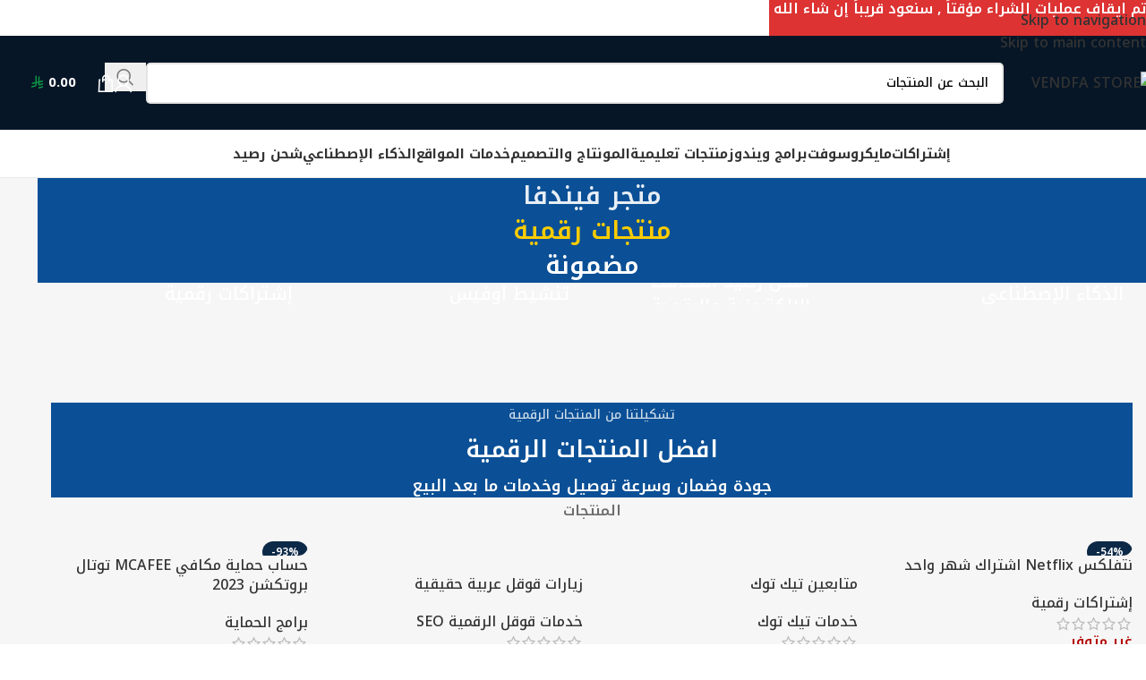

--- FILE ---
content_type: text/html; charset=UTF-8
request_url: https://www.vendfa.com/?add-to-wishlist=126
body_size: 84333
content:
<!DOCTYPE html>
<html dir="rtl" lang="ar" prefix="og: https://ogp.me/ns#">
<head>
	<meta charset="UTF-8">
	<link rel="profile" href="https://gmpg.org/xfn/11">
	<link rel="pingback" href="https://www.vendfa.com/xmlrpc.php">

	
<!-- تحسين مُحركات البحث بواسطة رانك ماث برو (Rank Math PRO)-  https://s.rankmath.com/home -->
<title>متجر فيندفا</title>
<meta name="description" content="متجر فيندفا متجر سعودي موثوق متخصص في تقديم المنتجات والخدمات الرقمية مثل اشتراكات البرمجيات، اشتراكات منصات الترفيه، تنشيط برامج ويندوز"/>
<meta name="robots" content="follow, index, max-snippet:-1, max-video-preview:-1, max-image-preview:large"/>
<link rel="canonical" href="https://www.vendfa.com/" />
<meta property="og:locale" content="ar_AR" />
<meta property="og:type" content="website" />
<meta property="og:title" content="متجر فيندفا" />
<meta property="og:description" content="متجر فيندفا متجر سعودي موثوق متخصص في تقديم المنتجات والخدمات الرقمية مثل اشتراكات البرمجيات، اشتراكات منصات الترفيه، تنشيط برامج ويندوز" />
<meta property="og:url" content="https://www.vendfa.com/" />
<meta property="og:site_name" content="متجر فيندفا" />
<meta property="og:updated_time" content="2025-06-14T21:14:01+03:00" />
<meta name="twitter:card" content="summary_large_image" />
<meta name="twitter:title" content="متجر فيندفا" />
<meta name="twitter:description" content="متجر فيندفا متجر سعودي موثوق متخصص في تقديم المنتجات والخدمات الرقمية مثل اشتراكات البرمجيات، اشتراكات منصات الترفيه، تنشيط برامج ويندوز" />
<meta name="twitter:label1" content="كُتب بواسطة" />
<meta name="twitter:data1" content="VEADMINFA" />
<meta name="twitter:label2" content="مدة القراءة" />
<meta name="twitter:data2" content="أقل من دقيقة" />
<script type="application/ld+json" class="rank-math-schema-pro">{"@context":"https://schema.org","@graph":[{"@type":["Organization","Person"],"@id":"https://www.vendfa.com/#person","name":"\u0645\u062a\u062c\u0631 \u0641\u064a\u0646\u062f\u0641\u0627","url":"https://www.vendfa.com","email":"admin@vendfa.com","address":{"@type":"PostalAddress","addressCountry":"SA"},"logo":{"@type":"ImageObject","@id":"https://www.vendfa.com/#logo","url":"https://www.vendfa.com/wp-content/uploads/2025/02/LOGO-1-BLUE.webp","contentUrl":"https://www.vendfa.com/wp-content/uploads/2025/02/LOGO-1-BLUE.webp","caption":"\u0645\u062a\u062c\u0631 \u0641\u064a\u0646\u062f\u0641\u0627","inLanguage":"ar","width":"714","height":"231"},"telephone":"0508830608","image":{"@id":"https://www.vendfa.com/#logo"}},{"@type":"WebSite","@id":"https://www.vendfa.com/#website","url":"https://www.vendfa.com","name":"\u0645\u062a\u062c\u0631 \u0641\u064a\u0646\u062f\u0641\u0627","alternateName":"\u0645\u0646\u062a\u062c\u0627\u062a \u0648\u062e\u062f\u0645\u0627\u062a \u0631\u0642\u0645\u064a\u0629","publisher":{"@id":"https://www.vendfa.com/#person"},"inLanguage":"ar","potentialAction":{"@type":"SearchAction","target":"https://www.vendfa.com/?s={search_term_string}","query-input":"required name=search_term_string"}},{"@type":"ImageObject","@id":"https://www.vendfa.com/wp-content/uploads/2024/01/logo_light.webp","url":"https://www.vendfa.com/wp-content/uploads/2024/01/logo_light.webp","width":"404","height":"181","caption":"\u0645\u062a\u062c\u0631 \u0641\u064a\u0646\u062f\u0641\u0627","inLanguage":"ar"},{"@type":"WebPage","@id":"https://www.vendfa.com/#webpage","url":"https://www.vendfa.com/","name":"\u0645\u062a\u062c\u0631 \u0641\u064a\u0646\u062f\u0641\u0627","datePublished":"2021-09-06T12:40:00+03:00","dateModified":"2025-06-14T21:14:01+03:00","about":{"@id":"https://www.vendfa.com/#person"},"isPartOf":{"@id":"https://www.vendfa.com/#website"},"primaryImageOfPage":{"@id":"https://www.vendfa.com/wp-content/uploads/2024/01/logo_light.webp"},"inLanguage":"ar"}]}</script>
<meta name="google-site-verification" content="google-site-verification=XSwWgw6e-WNOal_u7khDtZnCJGAsfuLx2UtXzcRFNiE" />
<meta name="msvalidate.01" content="71d07ed1499f4476aca59d76354f6670" />
<meta name="yandex-verification" content="e5250a4dda6434f4" />
<meta name="norton-safeweb-site-verification" content="x9x41i04mgrr5v86izugwq0-rcs35gx4ph-6s2zscslfl3ru3y-8cm652uv10do0z43aam6i5powdat88d8bxw4gd2k3r37me0cwezdcziea80tw51zkc9w2ekyggpf2" />
<!-- /إضافة تحسين محركات البحث لووردبريس Rank Math -->

<link rel='dns-prefetch' href='//use.fontawesome.com' />
<link rel='dns-prefetch' href='//fonts.googleapis.com' />
<link href='https://fonts.gstatic.com' crossorigin rel='preconnect' />
<link rel="alternate" type="application/rss+xml" title="متجر فيندفا &laquo; الخلاصة" href="https://www.vendfa.com/feed/" />
<link rel="alternate" type="application/rss+xml" title="متجر فيندفا &laquo; خلاصة التعليقات" href="https://www.vendfa.com/comments/feed/" />
<link rel="alternate" title="oEmbed (JSON)" type="application/json+oembed" href="https://www.vendfa.com/wp-json/oembed/1.0/embed?url=https%3A%2F%2Fwww.vendfa.com%2F" />
<link rel="alternate" title="oEmbed (XML)" type="text/xml+oembed" href="https://www.vendfa.com/wp-json/oembed/1.0/embed?url=https%3A%2F%2Fwww.vendfa.com%2F&#038;format=xml" />
<style id='wp-img-auto-sizes-contain-inline-css' type='text/css'>
img:is([sizes=auto i],[sizes^="auto," i]){contain-intrinsic-size:3000px 1500px}
/*# sourceURL=wp-img-auto-sizes-contain-inline-css */
</style>
<link rel='stylesheet' id='xoo-aff-style-css' href='https://www.vendfa.com/wp-content/plugins/easy-login-woocommerce/xoo-form-fields-fw/assets/css/xoo-aff-style.css?ver=2.1.0' type='text/css' media='all' />
<style id='xoo-aff-style-inline-css' type='text/css'>

.xoo-aff-input-group .xoo-aff-input-icon{
	background-color:  #eee;
	color: #555;
	max-width: 30px;
	min-width: 30px;
	border-color: #cccccc;
	border-width: 1px;
	font-size: 10px;
}
.xoo-aff-group{
	margin-bottom: 15px;
}

.xoo-aff-group input[type="text"], .xoo-aff-group input[type="password"], .xoo-aff-group input[type="email"], .xoo-aff-group input[type="number"], .xoo-aff-group select, .xoo-aff-group select + .select2, .xoo-aff-group input[type="tel"], .xoo-aff-group input[type="file"]{
	background-color: #fff;
	color: #777;
	border-width: 1px;
	border-color: #cccccc;
	height: 40px;
}


.xoo-aff-group input[type="file"]{
	line-height: calc(40px - 13px);
}



.xoo-aff-group input[type="text"]::placeholder, .xoo-aff-group input[type="password"]::placeholder, .xoo-aff-group input[type="email"]::placeholder, .xoo-aff-group input[type="number"]::placeholder, .xoo-aff-group select::placeholder, .xoo-aff-group input[type="tel"]::placeholder, .xoo-aff-group .select2-selection__rendered, .xoo-aff-group .select2-container--default .select2-selection--single .select2-selection__rendered, .xoo-aff-group input[type="file"]::placeholder, .xoo-aff-group input::file-selector-button{
	color: #777;
}

.xoo-aff-group input[type="text"]:focus, .xoo-aff-group input[type="password"]:focus, .xoo-aff-group input[type="email"]:focus, .xoo-aff-group input[type="number"]:focus, .xoo-aff-group select:focus, .xoo-aff-group select + .select2:focus, .xoo-aff-group input[type="tel"]:focus, .xoo-aff-group input[type="file"]:focus{
	background-color: #ededed;
	color: #000;
}

[placeholder]:focus::-webkit-input-placeholder{
	color: #000!important;
}


	.xoo-aff-input-group .xoo-aff-input-icon{
		display: none!important;
	}


.xoo-aff-input-icon + input[type="text"], .xoo-aff-input-icon + input[type="password"], .xoo-aff-input-icon + input[type="email"], .xoo-aff-input-icon + input[type="number"], .xoo-aff-input-icon + select, .xoo-aff-input-icon + select + .select2,  .xoo-aff-input-icon + input[type="tel"], .xoo-aff-input-icon + input[type="file"]{
	border-bottom-left-radius: 0;
	border-top-left-radius: 0;
}


/*# sourceURL=xoo-aff-style-inline-css */
</style>
<link rel='stylesheet' id='xoo-aff-flags-css' href='https://www.vendfa.com/wp-content/plugins/easy-login-woocommerce/xoo-form-fields-fw/countries/flags.css?ver=2.1.0' type='text/css' media='all' />
<link rel='stylesheet' id='xoo-select2-css' href='https://www.vendfa.com/wp-content/plugins/easy-login-woocommerce/xoo-form-fields-fw/lib/select2/select2.css?ver=6.9' type='text/css' media='all' />
<style id='safe-svg-svg-icon-style-inline-css' type='text/css'>
.safe-svg-cover{text-align:center}.safe-svg-cover .safe-svg-inside{display:inline-block;max-width:100%}.safe-svg-cover svg{fill:currentColor;height:100%;max-height:100%;max-width:100%;width:100%}

/*# sourceURL=https://www.vendfa.com/wp-content/plugins/safe-svg/dist/safe-svg-block-frontend.css */
</style>
<style id='font-awesome-svg-styles-default-inline-css' type='text/css'>
.svg-inline--fa {
  display: inline-block;
  height: 1em;
  overflow: visible;
  vertical-align: -.125em;
}
/*# sourceURL=font-awesome-svg-styles-default-inline-css */
</style>
<link rel='stylesheet' id='font-awesome-svg-styles-css' href='https://www.vendfa.com/wp-content/uploads/font-awesome/v6.4.0/css/svg-with-js.css' type='text/css' media='all' />
<style id='font-awesome-svg-styles-inline-css' type='text/css'>
   .wp-block-font-awesome-icon svg::before,
   .wp-rich-text-font-awesome-icon svg::before {content: unset;}
/*# sourceURL=font-awesome-svg-styles-inline-css */
</style>
<style id='global-styles-inline-css' type='text/css'>
:root{--wp--preset--aspect-ratio--square: 1;--wp--preset--aspect-ratio--4-3: 4/3;--wp--preset--aspect-ratio--3-4: 3/4;--wp--preset--aspect-ratio--3-2: 3/2;--wp--preset--aspect-ratio--2-3: 2/3;--wp--preset--aspect-ratio--16-9: 16/9;--wp--preset--aspect-ratio--9-16: 9/16;--wp--preset--color--black: #000000;--wp--preset--color--cyan-bluish-gray: #abb8c3;--wp--preset--color--white: #ffffff;--wp--preset--color--pale-pink: #f78da7;--wp--preset--color--vivid-red: #cf2e2e;--wp--preset--color--luminous-vivid-orange: #ff6900;--wp--preset--color--luminous-vivid-amber: #fcb900;--wp--preset--color--light-green-cyan: #7bdcb5;--wp--preset--color--vivid-green-cyan: #00d084;--wp--preset--color--pale-cyan-blue: #8ed1fc;--wp--preset--color--vivid-cyan-blue: #0693e3;--wp--preset--color--vivid-purple: #9b51e0;--wp--preset--gradient--vivid-cyan-blue-to-vivid-purple: linear-gradient(135deg,rgb(6,147,227) 0%,rgb(155,81,224) 100%);--wp--preset--gradient--light-green-cyan-to-vivid-green-cyan: linear-gradient(135deg,rgb(122,220,180) 0%,rgb(0,208,130) 100%);--wp--preset--gradient--luminous-vivid-amber-to-luminous-vivid-orange: linear-gradient(135deg,rgb(252,185,0) 0%,rgb(255,105,0) 100%);--wp--preset--gradient--luminous-vivid-orange-to-vivid-red: linear-gradient(135deg,rgb(255,105,0) 0%,rgb(207,46,46) 100%);--wp--preset--gradient--very-light-gray-to-cyan-bluish-gray: linear-gradient(135deg,rgb(238,238,238) 0%,rgb(169,184,195) 100%);--wp--preset--gradient--cool-to-warm-spectrum: linear-gradient(135deg,rgb(74,234,220) 0%,rgb(151,120,209) 20%,rgb(207,42,186) 40%,rgb(238,44,130) 60%,rgb(251,105,98) 80%,rgb(254,248,76) 100%);--wp--preset--gradient--blush-light-purple: linear-gradient(135deg,rgb(255,206,236) 0%,rgb(152,150,240) 100%);--wp--preset--gradient--blush-bordeaux: linear-gradient(135deg,rgb(254,205,165) 0%,rgb(254,45,45) 50%,rgb(107,0,62) 100%);--wp--preset--gradient--luminous-dusk: linear-gradient(135deg,rgb(255,203,112) 0%,rgb(199,81,192) 50%,rgb(65,88,208) 100%);--wp--preset--gradient--pale-ocean: linear-gradient(135deg,rgb(255,245,203) 0%,rgb(182,227,212) 50%,rgb(51,167,181) 100%);--wp--preset--gradient--electric-grass: linear-gradient(135deg,rgb(202,248,128) 0%,rgb(113,206,126) 100%);--wp--preset--gradient--midnight: linear-gradient(135deg,rgb(2,3,129) 0%,rgb(40,116,252) 100%);--wp--preset--font-size--small: 13px;--wp--preset--font-size--medium: 20px;--wp--preset--font-size--large: 36px;--wp--preset--font-size--x-large: 42px;--wp--preset--spacing--20: 0.44rem;--wp--preset--spacing--30: 0.67rem;--wp--preset--spacing--40: 1rem;--wp--preset--spacing--50: 1.5rem;--wp--preset--spacing--60: 2.25rem;--wp--preset--spacing--70: 3.38rem;--wp--preset--spacing--80: 5.06rem;--wp--preset--shadow--natural: 6px 6px 9px rgba(0, 0, 0, 0.2);--wp--preset--shadow--deep: 12px 12px 50px rgba(0, 0, 0, 0.4);--wp--preset--shadow--sharp: 6px 6px 0px rgba(0, 0, 0, 0.2);--wp--preset--shadow--outlined: 6px 6px 0px -3px rgb(255, 255, 255), 6px 6px rgb(0, 0, 0);--wp--preset--shadow--crisp: 6px 6px 0px rgb(0, 0, 0);}:where(body) { margin: 0; }.wp-site-blocks > .alignleft { float: left; margin-right: 2em; }.wp-site-blocks > .alignright { float: right; margin-left: 2em; }.wp-site-blocks > .aligncenter { justify-content: center; margin-left: auto; margin-right: auto; }:where(.is-layout-flex){gap: 0.5em;}:where(.is-layout-grid){gap: 0.5em;}.is-layout-flow > .alignleft{float: left;margin-inline-start: 0;margin-inline-end: 2em;}.is-layout-flow > .alignright{float: right;margin-inline-start: 2em;margin-inline-end: 0;}.is-layout-flow > .aligncenter{margin-left: auto !important;margin-right: auto !important;}.is-layout-constrained > .alignleft{float: left;margin-inline-start: 0;margin-inline-end: 2em;}.is-layout-constrained > .alignright{float: right;margin-inline-start: 2em;margin-inline-end: 0;}.is-layout-constrained > .aligncenter{margin-left: auto !important;margin-right: auto !important;}.is-layout-constrained > :where(:not(.alignleft):not(.alignright):not(.alignfull)){margin-left: auto !important;margin-right: auto !important;}body .is-layout-flex{display: flex;}.is-layout-flex{flex-wrap: wrap;align-items: center;}.is-layout-flex > :is(*, div){margin: 0;}body .is-layout-grid{display: grid;}.is-layout-grid > :is(*, div){margin: 0;}body{padding-top: 0px;padding-right: 0px;padding-bottom: 0px;padding-left: 0px;}a:where(:not(.wp-element-button)){text-decoration: none;}:root :where(.wp-element-button, .wp-block-button__link){background-color: #32373c;border-width: 0;color: #fff;font-family: inherit;font-size: inherit;font-style: inherit;font-weight: inherit;letter-spacing: inherit;line-height: inherit;padding-top: calc(0.667em + 2px);padding-right: calc(1.333em + 2px);padding-bottom: calc(0.667em + 2px);padding-left: calc(1.333em + 2px);text-decoration: none;text-transform: inherit;}.has-black-color{color: var(--wp--preset--color--black) !important;}.has-cyan-bluish-gray-color{color: var(--wp--preset--color--cyan-bluish-gray) !important;}.has-white-color{color: var(--wp--preset--color--white) !important;}.has-pale-pink-color{color: var(--wp--preset--color--pale-pink) !important;}.has-vivid-red-color{color: var(--wp--preset--color--vivid-red) !important;}.has-luminous-vivid-orange-color{color: var(--wp--preset--color--luminous-vivid-orange) !important;}.has-luminous-vivid-amber-color{color: var(--wp--preset--color--luminous-vivid-amber) !important;}.has-light-green-cyan-color{color: var(--wp--preset--color--light-green-cyan) !important;}.has-vivid-green-cyan-color{color: var(--wp--preset--color--vivid-green-cyan) !important;}.has-pale-cyan-blue-color{color: var(--wp--preset--color--pale-cyan-blue) !important;}.has-vivid-cyan-blue-color{color: var(--wp--preset--color--vivid-cyan-blue) !important;}.has-vivid-purple-color{color: var(--wp--preset--color--vivid-purple) !important;}.has-black-background-color{background-color: var(--wp--preset--color--black) !important;}.has-cyan-bluish-gray-background-color{background-color: var(--wp--preset--color--cyan-bluish-gray) !important;}.has-white-background-color{background-color: var(--wp--preset--color--white) !important;}.has-pale-pink-background-color{background-color: var(--wp--preset--color--pale-pink) !important;}.has-vivid-red-background-color{background-color: var(--wp--preset--color--vivid-red) !important;}.has-luminous-vivid-orange-background-color{background-color: var(--wp--preset--color--luminous-vivid-orange) !important;}.has-luminous-vivid-amber-background-color{background-color: var(--wp--preset--color--luminous-vivid-amber) !important;}.has-light-green-cyan-background-color{background-color: var(--wp--preset--color--light-green-cyan) !important;}.has-vivid-green-cyan-background-color{background-color: var(--wp--preset--color--vivid-green-cyan) !important;}.has-pale-cyan-blue-background-color{background-color: var(--wp--preset--color--pale-cyan-blue) !important;}.has-vivid-cyan-blue-background-color{background-color: var(--wp--preset--color--vivid-cyan-blue) !important;}.has-vivid-purple-background-color{background-color: var(--wp--preset--color--vivid-purple) !important;}.has-black-border-color{border-color: var(--wp--preset--color--black) !important;}.has-cyan-bluish-gray-border-color{border-color: var(--wp--preset--color--cyan-bluish-gray) !important;}.has-white-border-color{border-color: var(--wp--preset--color--white) !important;}.has-pale-pink-border-color{border-color: var(--wp--preset--color--pale-pink) !important;}.has-vivid-red-border-color{border-color: var(--wp--preset--color--vivid-red) !important;}.has-luminous-vivid-orange-border-color{border-color: var(--wp--preset--color--luminous-vivid-orange) !important;}.has-luminous-vivid-amber-border-color{border-color: var(--wp--preset--color--luminous-vivid-amber) !important;}.has-light-green-cyan-border-color{border-color: var(--wp--preset--color--light-green-cyan) !important;}.has-vivid-green-cyan-border-color{border-color: var(--wp--preset--color--vivid-green-cyan) !important;}.has-pale-cyan-blue-border-color{border-color: var(--wp--preset--color--pale-cyan-blue) !important;}.has-vivid-cyan-blue-border-color{border-color: var(--wp--preset--color--vivid-cyan-blue) !important;}.has-vivid-purple-border-color{border-color: var(--wp--preset--color--vivid-purple) !important;}.has-vivid-cyan-blue-to-vivid-purple-gradient-background{background: var(--wp--preset--gradient--vivid-cyan-blue-to-vivid-purple) !important;}.has-light-green-cyan-to-vivid-green-cyan-gradient-background{background: var(--wp--preset--gradient--light-green-cyan-to-vivid-green-cyan) !important;}.has-luminous-vivid-amber-to-luminous-vivid-orange-gradient-background{background: var(--wp--preset--gradient--luminous-vivid-amber-to-luminous-vivid-orange) !important;}.has-luminous-vivid-orange-to-vivid-red-gradient-background{background: var(--wp--preset--gradient--luminous-vivid-orange-to-vivid-red) !important;}.has-very-light-gray-to-cyan-bluish-gray-gradient-background{background: var(--wp--preset--gradient--very-light-gray-to-cyan-bluish-gray) !important;}.has-cool-to-warm-spectrum-gradient-background{background: var(--wp--preset--gradient--cool-to-warm-spectrum) !important;}.has-blush-light-purple-gradient-background{background: var(--wp--preset--gradient--blush-light-purple) !important;}.has-blush-bordeaux-gradient-background{background: var(--wp--preset--gradient--blush-bordeaux) !important;}.has-luminous-dusk-gradient-background{background: var(--wp--preset--gradient--luminous-dusk) !important;}.has-pale-ocean-gradient-background{background: var(--wp--preset--gradient--pale-ocean) !important;}.has-electric-grass-gradient-background{background: var(--wp--preset--gradient--electric-grass) !important;}.has-midnight-gradient-background{background: var(--wp--preset--gradient--midnight) !important;}.has-small-font-size{font-size: var(--wp--preset--font-size--small) !important;}.has-medium-font-size{font-size: var(--wp--preset--font-size--medium) !important;}.has-large-font-size{font-size: var(--wp--preset--font-size--large) !important;}.has-x-large-font-size{font-size: var(--wp--preset--font-size--x-large) !important;}
:where(.wp-block-post-template.is-layout-flex){gap: 1.25em;}:where(.wp-block-post-template.is-layout-grid){gap: 1.25em;}
:where(.wp-block-term-template.is-layout-flex){gap: 1.25em;}:where(.wp-block-term-template.is-layout-grid){gap: 1.25em;}
:where(.wp-block-columns.is-layout-flex){gap: 2em;}:where(.wp-block-columns.is-layout-grid){gap: 2em;}
:root :where(.wp-block-pullquote){font-size: 1.5em;line-height: 1.6;}
/*# sourceURL=global-styles-inline-css */
</style>
<link rel='stylesheet' id='cost-of-goods-for-wc-css' href='https://www.vendfa.com/wp-content/plugins/cost-of-goods/public/css/cost-of-goods-for-woocommerce-public.css?ver=1.6.8' type='text/css' media='all' />
<link rel='stylesheet' id='gwslau-main-style-css' href='https://www.vendfa.com/wp-content/plugins/login-as-users/assets/css/main.css?ver=1.4.4' type='text/css' media='all' />
<link rel='stylesheet' id='saudi-riyal-styles-css' href='https://www.vendfa.com/wp-content/plugins/new-saudi-riyal-symbol-for-woocommerce/assets/css/saudi-riyal-symbol.css?ver=1.0.0' type='text/css' media='all' />
<link rel='stylesheet' id='order-notifications-on-whatsapp-for-woocommerce-css' href='https://www.vendfa.com/wp-content/plugins/order-notifications-on-whatsapp-for-woocommerce/public/css/order-notifications-on-whatsapp-for-woocommerce-public.css?ver=1769006721' type='text/css' media='all' />
<style id='woocommerce-inline-inline-css' type='text/css'>
.woocommerce form .form-row .required { visibility: visible; }
/*# sourceURL=woocommerce-inline-inline-css */
</style>
<link rel='stylesheet' id='wcboost-variation-swatches-css' href='https://www.vendfa.com/wp-content/plugins/wcboost-variation-swatches/assets/css/frontend.css?ver=1.1.3' type='text/css' media='all' />
<style id='wcboost-variation-swatches-inline-css' type='text/css'>
:root { --wcboost-swatches-item-width: 30px; --wcboost-swatches-item-height: 30px; }
/*# sourceURL=wcboost-variation-swatches-inline-css */
</style>
<link rel='stylesheet' id='xoo-el-style-css' href='https://www.vendfa.com/wp-content/plugins/easy-login-woocommerce/assets/css/xoo-el-style.css?ver=3.0.4' type='text/css' media='all' />
<style id='xoo-el-style-inline-css' type='text/css'>


.xoo-el-container:not(.xoo-el-style-slider) .xoo-el-inmodal{
	max-width: 420px;
	max-height: 400px;
}

.xoo-el-style-slider .xoo-el-modal{
	transform: translateX(420px);
	max-width: 420px;
}


.xoo-el-main, .xoo-el-main a , .xoo-el-main label{
	color: #000000;
}
.xoo-el-srcont{
	background-color: #ffffff;
}
.xoo-el-form-container ul.xoo-el-tabs li.xoo-el-active {
	background-color: #000000;
	color: #ffffff;
}
.xoo-el-form-container ul.xoo-el-tabs li{
	background-color: #eeeeee;
	color: #000000;
	font-size: 12px;
	padding: 10px 16px;
}
.xoo-el-main{
	padding: 10px 20px;
}

.xoo-el-form-container button.xoo-el-action-btn:not(.button){
    font-weight: 600;
    font-size: 15px;
}



	.xoo-el-modal:before {
		vertical-align: middle;
	}

	.xoo-el-style-slider .xoo-el-srcont {
		justify-content: center;
	}

	.xoo-el-style-slider .xoo-el-main{
		padding-top: 10px;
		padding-bottom: 10px; 
	}





.xoo-el-popup-active .xoo-el-opac{
    opacity: 0.7;
    background-color: #000000;
}



.xoo-el-container:not(.xoo-el-style-slider) .xoo-el-inmodal{
	display: inline-flex;
	max-height: 90%;
	height: auto;
}

.xoo-el-container:not(.xoo-el-style-slider) .xoo-el-sidebar, .xoo-el-container:not(.xoo-el-style-slider) .xoo-el-wrap{
	height: auto;
}



	span.xoo-aff-pwtog-show i:before, span.xoo-aff-pwtog-hide i:before {    
	    font-family: 'Easy-Login';
	    font-style: normal;
	    font-weight: normal;
	    font-variant: normal;
	    text-transform: none;
	    line-height: 1;
	}

	span.xoo-aff-pwtog-show i:before{
	    content: "\e901";
	}

	span.xoo-aff-pwtog-hide i:before{
	    content: "\e9d1";
	}

.xoo-el-inmodal, .xoo-el-wrap, .xoo-el-srcont {
    border-radius: 20px!important;
}
/*# sourceURL=xoo-el-style-inline-css */
</style>
<link rel='stylesheet' id='xoo-el-fonts-css' href='https://www.vendfa.com/wp-content/plugins/easy-login-woocommerce/assets/css/xoo-el-fonts.css?ver=3.0.4' type='text/css' media='all' />
<link rel='stylesheet' id='wpsms-front-css' href='https://www.vendfa.com/wp-content/plugins/wp-sms/assets/css/front-styles.css?ver=6.9.12' type='text/css' media='all' />
<link rel='stylesheet' id='dashicons-css' href='https://www.vendfa.com/wp-includes/css/dashicons.min.css?ver=6.9' type='text/css' media='all' />
<style id='dashicons-inline-css' type='text/css'>
[data-font="Dashicons"]:before {font-family: 'Dashicons' !important;content: attr(data-icon) !important;speak: none !important;font-weight: normal !important;font-variant: normal !important;text-transform: none !important;line-height: 1 !important;font-style: normal !important;-webkit-font-smoothing: antialiased !important;-moz-osx-font-smoothing: grayscale !important;}
/*# sourceURL=dashicons-inline-css */
</style>
<link rel='stylesheet' id='select2-css' href='https://www.vendfa.com/wp-content/plugins/woocommerce/assets/css/select2.css?ver=10.4.3' type='text/css' media='all' />
<link rel='stylesheet' id='xoo-ml-flags-css' href='https://www.vendfa.com/wp-content/plugins/mobile-login-woocommerce-premium/countries/flags.css?ver=3.1.4' type='text/css' media='all' />
<link rel='stylesheet' id='xoo-ml-style-css' href='https://www.vendfa.com/wp-content/plugins/mobile-login-woocommerce-premium/assets/css/xoo-ml-style.css?ver=3.1.4' type='text/css' media='all' />
<style id='xoo-ml-style-inline-css' type='text/css'>

				.xoo-el-form-login{
					display: none;
				}
			
.xoo-ml-merged-cc.xoo-ml-focused .xoo-aff-group select + .select2, .xoo-ml-merged-cc.xoo-ml-focused .xoo-aff-group input[type="tel"]{
			background-color: #ededed;
			color: #000;
		}
		.xoo-ml-merged-cc.xoo-ml-focused .xoo-aff-group .select2-selection__rendered, .xoo-ml-merged-cc.xoo-ml-focused .xoo-aff-group .select2-container--default .select2-selection--single .select2-selection__rendered{
			color: #000;
		}
		.xoo-ml-merged-cc{
    		margin-bottom: 15px;
		}
		.xoo-ml-merged-cc input:-webkit-autofill:focus{
		    -webkit-text-fill-color: #000;
		    box-shadow: inset 0 0 20px 20px #ededed;
		}
		.xoo-ml-merged-cc input:-webkit-autofill,
		.xoo-ml-merged-cc input:-webkit-autofill:active{
		    -webkit-text-fill-color: #777;
		    box-shadow: inset 0 0 0 30px #fff;
		}
		.xoo-ml-merged-cc-cont{
			border-color: #cccccc;
			border-width: 1px;
		}
		.xoo-ml-merged-cc-cont span.select2, .xoo-ml-merged-cc-cont input[type="tel"]{
			height: 38px;
		}
		body.rtl .xoo-aff-cont-phone_code span.xoo-aff-input-icon {
		    border-right: 0;
		    border-left: 1px solid #cccccc;
		}
		body:not(.rtl) .xoo-ml-merged-cc .xoo-aff-input-group .xoo-aff-input-icon {
			border-right: 1px solid #cccccc;
		}
		.xoo-el-form-container form.xoo-ml-otp-form input.xoo-ml-otp-input{
			background-color: #fff;
			color: #777;
			border-bottom: 1px solid #cccccc;
		}
		.xoo-el-form-container form.xoo-ml-otp-form input.xoo-ml-otp-input:focus{
			background-color: #ededed;
			color: #000;
		}
		
/*# sourceURL=xoo-ml-style-inline-css */
</style>
<link rel='stylesheet' id='xoo-uv-style-css' href='https://www.vendfa.com/wp-content/plugins/user-verification-woocommerce/assets/css/xoo-uv-style.css?ver=1.4.2' type='text/css' media='all' />
<link rel='stylesheet' id='font-awesome-official-css' href='https://use.fontawesome.com/releases/v6.4.0/css/all.css' type='text/css' media='all' integrity="sha384-iw3OoTErCYJJB9mCa8LNS2hbsQ7M3C0EpIsO/H5+EGAkPGc6rk+V8i04oW/K5xq0" crossorigin="anonymous" />
<link rel='stylesheet' id='tawc-deals-css' href='https://www.vendfa.com/wp-content/plugins/woocommerce-deals/assets/css/tawc-deals.css?ver=1.0.0' type='text/css' media='all' />
<link rel='stylesheet' id='jquery-ui-style-css' href='https://www.vendfa.com/wp-content/plugins/woocommerce-extra-product-options-pro/public/assets/css/jquery-ui/jquery-ui.css?ver=6.9' type='text/css' media='all' />
<link rel='stylesheet' id='thwepo-timepicker-style-css' href='https://www.vendfa.com/wp-content/plugins/woocommerce-extra-product-options-pro/public/assets/js/timepicker/jquery.timepicker.css?ver=6.9' type='text/css' media='all' />
<link rel='stylesheet' id='thwepo-daterange-style-css' href='https://www.vendfa.com/wp-content/plugins/woocommerce-extra-product-options-pro/public/assets/js/date-range-picker/daterangepicker.css?ver=6.9' type='text/css' media='all' />
<link rel='stylesheet' id='thwepo-public-style-css' href='https://www.vendfa.com/wp-content/plugins/woocommerce-extra-product-options-pro/public/assets/css/thwepo-public.min.css?ver=6.9' type='text/css' media='all' />
<link rel='stylesheet' id='wp-color-picker-rtl-css' href='https://www.vendfa.com/wp-admin/css/color-picker-rtl.min.css?ver=6.9' type='text/css' media='all' />
<link rel='stylesheet' id='elementor-frontend-css' href='https://www.vendfa.com/wp-content/uploads/elementor/css/custom-frontend.min.css?ver=1768930752' type='text/css' media='all' />
<link rel='stylesheet' id='elementor-post-7-css' href='https://www.vendfa.com/wp-content/uploads/elementor/css/post-7.css?ver=1768930753' type='text/css' media='all' />
<link rel='stylesheet' id='font-awesome-5-all-css' href='https://www.vendfa.com/wp-content/plugins/elementor/assets/lib/font-awesome/css/all.min.css?ver=3.34.2' type='text/css' media='all' />
<link rel='stylesheet' id='font-awesome-4-shim-css' href='https://www.vendfa.com/wp-content/plugins/elementor/assets/lib/font-awesome/css/v4-shims.min.css?ver=3.34.2' type='text/css' media='all' />
<link rel='stylesheet' id='elementor-post-1832-css' href='https://www.vendfa.com/wp-content/uploads/elementor/css/post-1832.css?ver=1768930753' type='text/css' media='all' />
<link rel='stylesheet' id='wd-style-base-css' href='https://www.vendfa.com/wp-content/themes/woodmart/css/parts/base-rtl.min.css?ver=8.3.9' type='text/css' media='all' />
<link rel='stylesheet' id='wd-helpers-wpb-elem-css' href='https://www.vendfa.com/wp-content/themes/woodmart/css/parts/helpers-wpb-elem.min.css?ver=8.3.9' type='text/css' media='all' />
<link rel='stylesheet' id='wd-lazy-loading-css' href='https://www.vendfa.com/wp-content/themes/woodmart/css/parts/opt-lazy-load.min.css?ver=8.3.9' type='text/css' media='all' />
<link rel='stylesheet' id='wd-elementor-base-css' href='https://www.vendfa.com/wp-content/themes/woodmart/css/parts/int-elem-base-rtl.min.css?ver=8.3.9' type='text/css' media='all' />
<link rel='stylesheet' id='wd-woo-extra-prod-opt-css' href='https://www.vendfa.com/wp-content/themes/woodmart/css/parts/int-woo-extra-prod-opt.min.css?ver=8.3.9' type='text/css' media='all' />
<link rel='stylesheet' id='wd-woocommerce-base-css' href='https://www.vendfa.com/wp-content/themes/woodmart/css/parts/woocommerce-base-rtl.min.css?ver=8.3.9' type='text/css' media='all' />
<link rel='stylesheet' id='wd-mod-star-rating-css' href='https://www.vendfa.com/wp-content/themes/woodmart/css/parts/mod-star-rating.min.css?ver=8.3.9' type='text/css' media='all' />
<link rel='stylesheet' id='wd-woocommerce-block-notices-css' href='https://www.vendfa.com/wp-content/themes/woodmart/css/parts/woo-mod-block-notices-rtl.min.css?ver=8.3.9' type='text/css' media='all' />
<link rel='stylesheet' id='wd-woo-opt-hide-larger-price-css' href='https://www.vendfa.com/wp-content/themes/woodmart/css/parts/woo-opt-hide-larger-price.min.css?ver=8.3.9' type='text/css' media='all' />
<link rel='stylesheet' id='wd-opt-carousel-disable-css' href='https://www.vendfa.com/wp-content/themes/woodmart/css/parts/opt-carousel-disable-rtl.min.css?ver=8.3.9' type='text/css' media='all' />
<link rel='stylesheet' id='wd-wp-blocks-css' href='https://www.vendfa.com/wp-content/themes/woodmart/css/parts/wp-blocks.min.css?ver=8.3.9' type='text/css' media='all' />
<link rel='stylesheet' id='wd-opt-lcp-image-css' href='https://www.vendfa.com/wp-content/themes/woodmart/css/parts/opt-lcp-image.min.css?ver=8.3.9' type='text/css' media='all' />
<link rel='stylesheet' id='wd-header-base-css' href='https://www.vendfa.com/wp-content/themes/woodmart/css/parts/header-base-rtl.min.css?ver=8.3.9' type='text/css' media='all' />
<link rel='stylesheet' id='wd-mod-tools-css' href='https://www.vendfa.com/wp-content/themes/woodmart/css/parts/mod-tools.min.css?ver=8.3.9' type='text/css' media='all' />
<link rel='stylesheet' id='wd-header-search-css' href='https://www.vendfa.com/wp-content/themes/woodmart/css/parts/header-el-search-rtl.min.css?ver=8.3.9' type='text/css' media='all' />
<link rel='stylesheet' id='wd-header-search-form-css' href='https://www.vendfa.com/wp-content/themes/woodmart/css/parts/header-el-search-form-rtl.min.css?ver=8.3.9' type='text/css' media='all' />
<link rel='stylesheet' id='wd-wd-search-form-css' href='https://www.vendfa.com/wp-content/themes/woodmart/css/parts/wd-search-form.min.css?ver=8.3.9' type='text/css' media='all' />
<link rel='stylesheet' id='wd-wd-search-results-css' href='https://www.vendfa.com/wp-content/themes/woodmart/css/parts/wd-search-results.min.css?ver=8.3.9' type='text/css' media='all' />
<link rel='stylesheet' id='wd-wd-search-dropdown-css' href='https://www.vendfa.com/wp-content/themes/woodmart/css/parts/wd-search-dropdown-rtl.min.css?ver=8.3.9' type='text/css' media='all' />
<link rel='stylesheet' id='wd-header-my-account-css' href='https://www.vendfa.com/wp-content/themes/woodmart/css/parts/header-el-my-account-rtl.min.css?ver=8.3.9' type='text/css' media='all' />
<link rel='stylesheet' id='wd-header-cart-side-css' href='https://www.vendfa.com/wp-content/themes/woodmart/css/parts/header-el-cart-side.min.css?ver=8.3.9' type='text/css' media='all' />
<link rel='stylesheet' id='wd-header-cart-css' href='https://www.vendfa.com/wp-content/themes/woodmart/css/parts/header-el-cart-rtl.min.css?ver=8.3.9' type='text/css' media='all' />
<link rel='stylesheet' id='wd-widget-shopping-cart-css' href='https://www.vendfa.com/wp-content/themes/woodmart/css/parts/woo-widget-shopping-cart.min.css?ver=8.3.9' type='text/css' media='all' />
<link rel='stylesheet' id='wd-widget-product-list-css' href='https://www.vendfa.com/wp-content/themes/woodmart/css/parts/woo-widget-product-list.min.css?ver=8.3.9' type='text/css' media='all' />
<link rel='stylesheet' id='wd-header-mobile-nav-dropdown-css' href='https://www.vendfa.com/wp-content/themes/woodmart/css/parts/header-el-mobile-nav-dropdown.min.css?ver=8.3.9' type='text/css' media='all' />
<link rel='stylesheet' id='wd-text-block-css' href='https://www.vendfa.com/wp-content/themes/woodmart/css/parts/el-text-block.min.css?ver=8.3.9' type='text/css' media='all' />
<link rel='stylesheet' id='wd-woo-opt-products-bg-css' href='https://www.vendfa.com/wp-content/themes/woodmart/css/parts/woo-opt-products-bg.min.css?ver=8.3.9' type='text/css' media='all' />
<link rel='stylesheet' id='wd-categories-loop-center-css' href='https://www.vendfa.com/wp-content/themes/woodmart/css/parts/woo-categories-loop-center-old.min.css?ver=8.3.9' type='text/css' media='all' />
<link rel='stylesheet' id='wd-woo-categories-loop-css' href='https://www.vendfa.com/wp-content/themes/woodmart/css/parts/woo-categories-loop.min.css?ver=8.3.9' type='text/css' media='all' />
<link rel='stylesheet' id='wd-categories-loop-css' href='https://www.vendfa.com/wp-content/themes/woodmart/css/parts/woo-categories-loop-old.min.css?ver=8.3.9' type='text/css' media='all' />
<link rel='stylesheet' id='wd-swiper-css' href='https://www.vendfa.com/wp-content/themes/woodmart/css/parts/lib-swiper-rtl.min.css?ver=8.3.9' type='text/css' media='all' />
<link rel='stylesheet' id='wd-swiper-arrows-css' href='https://www.vendfa.com/wp-content/themes/woodmart/css/parts/lib-swiper-arrows-rtl.min.css?ver=8.3.9' type='text/css' media='all' />
<link rel='stylesheet' id='wd-swiper-pagin-css' href='https://www.vendfa.com/wp-content/themes/woodmart/css/parts/lib-swiper-pagin.min.css?ver=8.3.9' type='text/css' media='all' />
<link rel='stylesheet' id='wd-section-title-css' href='https://www.vendfa.com/wp-content/themes/woodmart/css/parts/el-section-title-rtl.min.css?ver=8.3.9' type='text/css' media='all' />
<link rel='stylesheet' id='wd-el-subtitle-style-css' href='https://www.vendfa.com/wp-content/themes/woodmart/css/parts/el-subtitle-style.min.css?ver=8.3.9' type='text/css' media='all' />
<link rel='stylesheet' id='wd-tabs-css' href='https://www.vendfa.com/wp-content/themes/woodmart/css/parts/el-tabs-rtl.min.css?ver=8.3.9' type='text/css' media='all' />
<link rel='stylesheet' id='wd-product-tabs-css' href='https://www.vendfa.com/wp-content/themes/woodmart/css/parts/el-product-tabs-rtl.min.css?ver=8.3.9' type='text/css' media='all' />
<link rel='stylesheet' id='wd-sticky-loader-css' href='https://www.vendfa.com/wp-content/themes/woodmart/css/parts/mod-sticky-loader.min.css?ver=8.3.9' type='text/css' media='all' />
<link rel='stylesheet' id='wd-product-loop-css' href='https://www.vendfa.com/wp-content/themes/woodmart/css/parts/woo-product-loop-rtl.min.css?ver=8.3.9' type='text/css' media='all' />
<link rel='stylesheet' id='wd-product-loop-fw-button-css' href='https://www.vendfa.com/wp-content/themes/woodmart/css/parts/woo-prod-loop-fw-button.min.css?ver=8.3.9' type='text/css' media='all' />
<link rel='stylesheet' id='wd-woo-mod-add-btn-replace-css' href='https://www.vendfa.com/wp-content/themes/woodmart/css/parts/woo-mod-add-btn-replace.min.css?ver=8.3.9' type='text/css' media='all' />
<link rel='stylesheet' id='wd-woo-mod-swatches-base-css' href='https://www.vendfa.com/wp-content/themes/woodmart/css/parts/woo-mod-swatches-base.min.css?ver=8.3.9' type='text/css' media='all' />
<link rel='stylesheet' id='wd-mod-more-description-css' href='https://www.vendfa.com/wp-content/themes/woodmart/css/parts/mod-more-description.min.css?ver=8.3.9' type='text/css' media='all' />
<link rel='stylesheet' id='wd-woo-opt-stretch-cont-css' href='https://www.vendfa.com/wp-content/themes/woodmart/css/parts/woo-opt-stretch-cont.min.css?ver=8.3.9' type='text/css' media='all' />
<link rel='stylesheet' id='wd-woo-mod-product-labels-css' href='https://www.vendfa.com/wp-content/themes/woodmart/css/parts/woo-mod-product-labels.min.css?ver=8.3.9' type='text/css' media='all' />
<link rel='stylesheet' id='wd-woo-mod-stock-status-css' href='https://www.vendfa.com/wp-content/themes/woodmart/css/parts/woo-mod-stock-status.min.css?ver=8.3.9' type='text/css' media='all' />
<link rel='stylesheet' id='wd-add-to-cart-popup-css' href='https://www.vendfa.com/wp-content/themes/woodmart/css/parts/woo-opt-add-to-cart-popup.min.css?ver=8.3.9' type='text/css' media='all' />
<link rel='stylesheet' id='wd-mfp-popup-css' href='https://www.vendfa.com/wp-content/themes/woodmart/css/parts/lib-magnific-popup-rtl.min.css?ver=8.3.9' type='text/css' media='all' />
<link rel='stylesheet' id='wd-mod-animations-transform-css' href='https://www.vendfa.com/wp-content/themes/woodmart/css/parts/mod-animations-transform.min.css?ver=8.3.9' type='text/css' media='all' />
<link rel='stylesheet' id='wd-mod-transform-css' href='https://www.vendfa.com/wp-content/themes/woodmart/css/parts/mod-transform.min.css?ver=8.3.9' type='text/css' media='all' />
<link rel='stylesheet' id='wd-info-box-css' href='https://www.vendfa.com/wp-content/themes/woodmart/css/parts/el-info-box-rtl.min.css?ver=8.3.9' type='text/css' media='all' />
<link rel='stylesheet' id='wd-brands-css' href='https://www.vendfa.com/wp-content/themes/woodmart/css/parts/el-brand.min.css?ver=8.3.9' type='text/css' media='all' />
<link rel='stylesheet' id='wd-footer-base-css' href='https://www.vendfa.com/wp-content/themes/woodmart/css/parts/footer-base.min.css?ver=8.3.9' type='text/css' media='all' />
<link rel='stylesheet' id='wd-widget-wd-recent-posts-css' href='https://www.vendfa.com/wp-content/themes/woodmart/css/parts/widget-wd-recent-posts.min.css?ver=8.3.9' type='text/css' media='all' />
<link rel='stylesheet' id='wd-widget-nav-css' href='https://www.vendfa.com/wp-content/themes/woodmart/css/parts/widget-nav.min.css?ver=8.3.9' type='text/css' media='all' />
<link rel='stylesheet' id='wd-scroll-top-css' href='https://www.vendfa.com/wp-content/themes/woodmart/css/parts/opt-scrolltotop-rtl.min.css?ver=8.3.9' type='text/css' media='all' />
<link rel='stylesheet' id='wd-header-banner-css' href='https://www.vendfa.com/wp-content/themes/woodmart/css/parts/opt-header-banner.min.css?ver=8.3.9' type='text/css' media='all' />
<link rel='stylesheet' id='wd-cookies-popup-css' href='https://www.vendfa.com/wp-content/themes/woodmart/css/parts/opt-cookies.min.css?ver=8.3.9' type='text/css' media='all' />
<link rel='stylesheet' id='wd-bottom-toolbar-css' href='https://www.vendfa.com/wp-content/themes/woodmart/css/parts/opt-bottom-toolbar-rtl.min.css?ver=8.3.9' type='text/css' media='all' />
<link rel='stylesheet' id='wd-header-elements-base-css' href='https://www.vendfa.com/wp-content/themes/woodmart/css/parts/header-el-base-rtl.min.css?ver=8.3.9' type='text/css' media='all' />
<link rel='stylesheet' id='xts-google-fonts-css' href='https://fonts.googleapis.com/css?family=Noto+Kufi+Arabic%3A400%2C600%2C500%2C700&#038;ver=8.3.9' type='text/css' media='all' />
<link rel='stylesheet' id='elementor-gf-local-roboto-css' href='https://www.vendfa.com/wp-content/uploads/elementor/google-fonts/css/roboto.css?ver=1742291028' type='text/css' media='all' />
<link rel='stylesheet' id='elementor-gf-local-robotoslab-css' href='https://www.vendfa.com/wp-content/uploads/elementor/google-fonts/css/robotoslab.css?ver=1742291042' type='text/css' media='all' />
<script type="text/javascript" src="https://www.vendfa.com/wp-includes/js/jquery/jquery.min.js?ver=3.7.1" id="jquery-core-js"></script>
<script type="text/javascript" id="xoo-ml-phone-js-js-extra">
/* <![CDATA[ */
var xoo_ml_phone_localize = {"adminurl":"https://www.vendfa.com/wp-admin/admin-ajax.php","resend_wait":"30","phone_form_classes":"[\"woocommerce-form-register\"]","auto_submit_reg":"yes","show_phone":"required","otp_form_type":"external_form","operator":["oursms"],"del_0":"yes","inline_otp_verify_btn":"\u003Cspan class=\"xoo-ml-inline-verify\"\u003E\u062a\u0623\u0643\u064a\u062f\u003C/span\u003E","strings":{"verified":"\u003Cspan class=\"dashicons dashicons-yes\"\u003E\u003C/span\u003E","verify":"\u062a\u0623\u0643\u064a\u062f","placeholderInlineOTP":"\u0623\u062f\u062e\u0644 \u0631\u0645\u0632 \u0627\u0644\u062a\u062d\u0642\u0642"},"notices":{"empty_phone":"\u003Cdiv class=\"xoo-ml-notice-error\"\u003E\u0627\u0644\u0631\u062c\u0627\u0621 \u0625\u062f\u062e\u0627\u0644 \u0631\u0642\u0645 \u0647\u0627\u062a\u0641\n\u003C/div\u003E","empty_email":"\u003Cdiv class=\"xoo-ml-notice-error\"\u003E\u0644\u0627 \u064a\u0645\u0643\u0646 \u0623\u0646 \u064a\u0643\u0648\u0646 \u0639\u0646\u0648\u0627\u0646 \u0627\u0644\u0628\u0631\u064a\u062f \u0627\u0644\u0625\u0644\u0643\u062a\u0631\u0648\u0646\u064a \u0641\u0627\u0631\u063a\u064b\u0627.\n\u003C/div\u003E","empty_password":"\u003Cdiv class=\"xoo-ml-notice-error\"\u003E\u0627\u0644\u0631\u062c\u0627\u0621 \u0625\u062f\u062e\u0627\u0644 \u0643\u0644\u0645\u0629 \u0627\u0644\u0645\u0631\u0648\u0631.\n\u003C/div\u003E","invalid_phone":"\u003Cdiv class=\"xoo-ml-notice-error\"\u003E\u0627\u0644\u0631\u062c\u0627\u0621 \u0625\u062f\u062e\u0627\u0644 \u0631\u0642\u0645 \u0647\u0627\u062a\u0641 \u0635\u0627\u0644\u062d \u0628\u062f\u0648\u0646 \u0623\u064a \u0623\u062d\u0631\u0641 \u062e\u0627\u0635\u0629 \u0648\u0628\u062f\u0648\u0646 \u0631\u0645\u0632 \u0627\u0644\u062f\u0648\u0644\u0629.\n\u003C/div\u003E","try_later":"\u003Cdiv class=\"xoo-ml-notice-error\"\u003E\u0647\u0646\u0627\u0643 \u062e\u0637\u0623 \u0645\u0627. \u064a\u0631\u062c\u0649 \u0627\u0644\u0645\u062d\u0627\u0648\u0644\u0629 \u0644\u0627\u062d\u0642\u064b\u0627\n\u003C/div\u003E","verify_error":"\u003Cdiv class=\"xoo-ml-notice-error\"\u003E\u064a\u0631\u062c\u0649 \u0627\u0644\u062a\u062d\u0642\u0642 \u0645\u0646 \u0631\u0642\u0645 \u0647\u0627\u062a\u0641\u0643 \u0627\u0644\u0645\u062d\u0645\u0648\u0644\n\u003C/div\u003E","error_placeholder":"\u003Cdiv class=\"xoo-ml-notice-error\"\u003E%s\u003C/div\u003E","success_placeholder":"\u003Cdiv class=\"xoo-ml-notice-success\"\u003E%s\u003C/div\u003E"},"login_first":"yes","html":{"otp_form_inline":"\r\n\u003Cdiv class=\"xoo-ml-inline-otp-cont\"\u003E\r\n\t\u003Cdiv class=\"xoo-ml-ioc-input\"\u003E\r\n\t\t\u003Cinput type=\"tel\" name=\"xoo-ml-otp-input\" placeholder=\"\u0623\u062f\u062e\u0644 \u0631\u0645\u0632 \u0627\u0644\u062a\u062d\u0642\u0642\" class=\"xoo-ml-otp-input\"\u003E\r\n\t\t\u003Cspan class=\"xoo-ml-otp-submit-btn\"\u003E\u0625\u0631\u0633\u0627\u0644\u003C/span\u003E\r\n\t\u003C/div\u003E\r\n\t\u003Cdiv class=\"xoo-ml-otp-resend\"\u003E\r\n\t\t\u003Ca class=\"xoo-ml-otp-resend-link\"\u003E\u0644\u0645 \u064a\u0635\u0644\u0643 \u0627\u0644\u0631\u0645\u0632\u061f \u0623\u0639\u062f \u0625\u0631\u0633\u0627\u0644 \u0627\u0644\u0631\u0645\u0632\n\u003C/a\u003E\r\n\t\t\u003Cspan class=\"xoo-ml-otp-resend-timer\"\u003E\u003C/span\u003E\r\n\t\u003C/div\u003E\r\n\t\u003Cspan class=\"xoo-ml-otp-no-txt\"\u003E\u003C/span\u003E\r\n\u003C/div\u003E\r\n\u003Cdiv class=\"xoo-ml-notice\"\u003E\u003C/div\u003E","otp_form_external":"\r\n\u003Cform class=\"xoo-ml-otp-form\"\u003E\r\n\r\n\t\r\n\t\u003Cdiv class=\"xoo-ml-otp-sent-txt\"\u003E\r\n\t\t\u003Cspan class=\"xoo-ml-otp-no-txt\"\u003E\u003C/span\u003E\r\n\t\t\u003Cspan class=\"xoo-ml-otp-no-change\"\u003E \u062a\u063a\u064a\u064a\u0631\u003C/span\u003E\r\n\t\u003C/div\u003E\r\n\r\n\t\u003Cdiv class=\"xoo-ml-otp-notice-cont\"\u003E\r\n\t\t\u003Cdiv class=\"xoo-ml-notice\"\u003E\u003C/div\u003E\r\n\t\u003C/div\u003E\r\n\r\n\t\u003Cdiv class=\"xoo-ml-otp-input-cont\"\u003E\r\n\t\t\t\t\t\u003Cinput type=\"tel\" autocomplete=\"off\" name=\"xoo-ml-otp[]\" class=\"xoo-ml-otp-input\"\u003E\r\n\t\t\t\t\t\u003Cinput type=\"tel\" autocomplete=\"off\" name=\"xoo-ml-otp[]\" class=\"xoo-ml-otp-input\"\u003E\r\n\t\t\t\t\t\u003Cinput type=\"tel\" autocomplete=\"off\" name=\"xoo-ml-otp[]\" class=\"xoo-ml-otp-input\"\u003E\r\n\t\t\t\t\t\u003Cinput type=\"tel\" autocomplete=\"off\" name=\"xoo-ml-otp[]\" class=\"xoo-ml-otp-input\"\u003E\r\n\t\t\t\u003C/div\u003E\r\n\r\n\t\u003Cinput type=\"hidden\" name=\"xoo-ml-otp-phone-no\" \u003E\r\n\t\u003Cinput type=\"hidden\" name=\"xoo-ml-otp-phone-code\" \u003E\r\n\r\n\t\u003Cbutton type=\"submit\" class=\"button btn xoo-ml-otp-submit-btn\"\u003E\u062a\u0623\u0643\u064a\u062f \u003C/button\u003E\r\n\r\n\t\u003Cdiv class=\"xoo-ml-otp-resend\"\u003E\r\n\t\t\u003Ca class=\"xoo-ml-otp-resend-link\"\u003E\u0644\u0645 \u064a\u0635\u0644\u0643 \u0627\u0644\u0631\u0645\u0632\u061f \u0623\u0639\u062f \u0625\u0631\u0633\u0627\u0644 \u0627\u0644\u0631\u0645\u0632\n\u003C/a\u003E\r\n\t\t\u003Cspan class=\"xoo-ml-otp-resend-timer\"\u003E\u003C/span\u003E\r\n\t\u003C/div\u003E\r\n\r\n\t\u003Cinput type=\"hidden\" name=\"xoo-ml-form-token\" value=\"\"\u003E\r\n\r\n\t\r\n\u003C/form\u003E\r\n"},"firebase":{"api":""},"firebasePhoneCodes":null,"login_with_password":"no","login_with_email_otp":"yes","login_with_phone_otp":"yes","single_otpauto":"em_phone","defaultPhoneCode":"+966","twofa_type":"none","twfo_enable":""};
//# sourceURL=xoo-ml-phone-js-js-extra
/* ]]> */
</script>
<script type="text/javascript" src="https://www.vendfa.com/wp-content/plugins/mobile-login-woocommerce-premium/assets/js/xoo-ml-phone-js.js?ver=3.1.4" id="xoo-ml-phone-js-js" defer="defer" data-wp-strategy="defer"></script>
<script type="text/javascript" src="https://www.vendfa.com/wp-content/plugins/easy-login-woocommerce/xoo-form-fields-fw/lib/select2/select2.js?ver=2.1.0" id="xoo-select2-js" defer="defer" data-wp-strategy="defer"></script>
<script type="text/javascript" id="xoo-aff-js-js-extra">
/* <![CDATA[ */
var xoo_aff_localize = {"adminurl":"https://www.vendfa.com/wp-admin/admin-ajax.php","password_strength":{"min_password_strength":3,"i18n_password_error":"\u064a\u064f\u0631\u062c\u0649 \u0625\u062f\u062e\u0627\u0644 \u0643\u0644\u0645\u0629 \u0645\u0631\u0648\u0631 \u0623\u0642\u0648\u0649.","i18n_password_hint":"\u062a\u0644\u0645\u064a\u062d: \u064a\u0641\u0636\u0651\u0644 \u0623\u0646 \u062a\u062a\u0643\u0648\u0651\u0646 \u0643\u0644\u0645\u0629 \u0627\u0644\u0645\u0631\u0648\u0631 \u0645\u0646 12 \u0631\u0645\u0632 \u0639\u0644\u0649 \u0627\u0644\u0623\u0642\u0644. \u0644\u062c\u0639\u0644\u0647\u0627 \u0623\u0642\u0648\u0649\u060c \u0627\u0633\u062a\u062e\u062f\u0645 \u0627\u0644\u062d\u0631\u0648\u0641 \u0627\u0644\u0643\u0628\u064a\u0631\u0629 \u0648\u0627\u0644\u0635\u063a\u064a\u0631\u0629\u060c \u0627\u0644\u0623\u0631\u0642\u0627\u0645 \u0648\u0627\u0644\u0631\u0645\u0648\u0632 \u0645\u062b\u0644 ! &quot; ? $ % ^ &amp; )."}};
//# sourceURL=xoo-aff-js-js-extra
/* ]]> */
</script>
<script type="text/javascript" src="https://www.vendfa.com/wp-content/plugins/easy-login-woocommerce/xoo-form-fields-fw/assets/js/xoo-aff-js.js?ver=2.1.0" id="xoo-aff-js-js" defer="defer" data-wp-strategy="defer"></script>
<script type="text/javascript" src="https://www.vendfa.com/wp-content/plugins/cost-of-goods/public/js/cost-of-goods-for-woocommerce-public.js?ver=1.6.8" id="cost-of-goods-for-wc-js"></script>
<script type="text/javascript" src="https://www.vendfa.com/wp-content/plugins/login-as-users/assets/js/login-as-users.js?ver=1.4.4" id="gwslau-main-script-js"></script>
<script type="text/javascript" src="https://www.vendfa.com/wp-content/plugins/woocommerce/assets/js/jquery-blockui/jquery.blockUI.min.js?ver=2.7.0-wc.10.4.3" id="wc-jquery-blockui-js" defer="defer" data-wp-strategy="defer"></script>
<script type="text/javascript" id="wc-add-to-cart-js-extra">
/* <![CDATA[ */
var wc_add_to_cart_params = {"ajax_url":"/wp-admin/admin-ajax.php","wc_ajax_url":"/?wc-ajax=%%endpoint%%","i18n_view_cart":"\u0639\u0631\u0636 \u0627\u0644\u0633\u0644\u0629","cart_url":"https://www.vendfa.com/cart/","is_cart":"","cart_redirect_after_add":"no"};
//# sourceURL=wc-add-to-cart-js-extra
/* ]]> */
</script>
<script type="text/javascript" src="https://www.vendfa.com/wp-content/plugins/woocommerce/assets/js/frontend/add-to-cart.min.js?ver=10.4.3" id="wc-add-to-cart-js" defer="defer" data-wp-strategy="defer"></script>
<script type="text/javascript" src="https://www.vendfa.com/wp-content/plugins/woocommerce/assets/js/js-cookie/js.cookie.min.js?ver=2.1.4-wc.10.4.3" id="wc-js-cookie-js" defer="defer" data-wp-strategy="defer"></script>
<script type="text/javascript" id="woocommerce-js-extra">
/* <![CDATA[ */
var woocommerce_params = {"ajax_url":"/wp-admin/admin-ajax.php","wc_ajax_url":"/?wc-ajax=%%endpoint%%","i18n_password_show":"\u0639\u0631\u0636 \u0643\u0644\u0645\u0629 \u0627\u0644\u0645\u0631\u0648\u0631","i18n_password_hide":"\u0625\u062e\u0641\u0627\u0621 \u0643\u0644\u0645\u0629 \u0627\u0644\u0645\u0631\u0648\u0631"};
//# sourceURL=woocommerce-js-extra
/* ]]> */
</script>
<script type="text/javascript" src="https://www.vendfa.com/wp-content/plugins/woocommerce/assets/js/frontend/woocommerce.min.js?ver=10.4.3" id="woocommerce-js" defer="defer" data-wp-strategy="defer"></script>
<script type="text/javascript" src="https://www.vendfa.com/wp-includes/js/jquery/ui/core.min.js?ver=1.13.3" id="jquery-ui-core-js"></script>
<script type="text/javascript" src="https://www.vendfa.com/wp-content/plugins/woocommerce-extra-product-options-pro/public/assets/js/timepicker/jquery.timepicker.min.js?ver=1.0.1" id="thwepo-timepicker-script-js"></script>
<script type="text/javascript" src="https://www.vendfa.com/wp-content/plugins/woocommerce-extra-product-options-pro/public/assets/js/inputmask-js/jquery.inputmask.min.js?ver=5.0.6" id="thwepo-input-mask-js"></script>
<script type="text/javascript" src="https://www.vendfa.com/wp-includes/js/jquery/ui/datepicker.min.js?ver=1.13.3" id="jquery-ui-datepicker-js"></script>
<script type="text/javascript" id="jquery-ui-datepicker-js-after">
/* <![CDATA[ */
jQuery(function(jQuery){jQuery.datepicker.setDefaults({"closeText":"\u0625\u063a\u0644\u0627\u0642","currentText":"\u0627\u0644\u064a\u0648\u0645","monthNames":["\u064a\u0646\u0627\u064a\u0631","\u0641\u0628\u0631\u0627\u064a\u0631","\u0645\u0627\u0631\u0633","\u0623\u0628\u0631\u064a\u0644","\u0645\u0627\u064a\u0648","\u064a\u0648\u0646\u064a\u0648","\u064a\u0648\u0644\u064a\u0648","\u0623\u063a\u0633\u0637\u0633","\u0633\u0628\u062a\u0645\u0628\u0631","\u0623\u0643\u062a\u0648\u0628\u0631","\u0646\u0648\u0641\u0645\u0628\u0631","\u062f\u064a\u0633\u0645\u0628\u0631"],"monthNamesShort":["\u064a\u0646\u0627\u064a\u0631","\u0641\u0628\u0631\u0627\u064a\u0631","\u0645\u0627\u0631\u0633","\u0623\u0628\u0631\u064a\u0644","\u0645\u0627\u064a\u0648","\u064a\u0648\u0646\u064a\u0648","\u064a\u0648\u0644\u064a\u0648","\u0623\u063a\u0633\u0637\u0633","\u0633\u0628\u062a\u0645\u0628\u0631","\u0623\u0643\u062a\u0648\u0628\u0631","\u0646\u0648\u0641\u0645\u0628\u0631","\u062f\u064a\u0633\u0645\u0628\u0631"],"nextText":"\u0627\u0644\u062a\u0627\u0644\u064a","prevText":"\u0627\u0644\u0633\u0627\u0628\u0642","dayNames":["\u0627\u0644\u0623\u062d\u062f","\u0627\u0644\u0625\u062b\u0646\u064a\u0646","\u0627\u0644\u062b\u0644\u0627\u062b\u0627\u0621","\u0627\u0644\u0623\u0631\u0628\u0639\u0627\u0621","\u0627\u0644\u062e\u0645\u064a\u0633","\u0627\u0644\u062c\u0645\u0639\u0629","\u0627\u0644\u0633\u0628\u062a"],"dayNamesShort":["\u0627\u0644\u0623\u062d\u062f","\u0627\u0644\u0623\u062b\u0646\u064a\u0646","\u0627\u0644\u062b\u0644\u0627\u062b\u0627\u0621","\u0627\u0644\u0623\u0631\u0628\u0639\u0627\u0621","\u0627\u0644\u062e\u0645\u064a\u0633","\u0627\u0644\u062c\u0645\u0639\u0629","\u0627\u0644\u0633\u0628\u062a"],"dayNamesMin":["\u062f","\u0646","\u062b","\u0623\u0631\u0628","\u062e","\u062c","\u0633"],"dateFormat":"dd/mm/yy","firstDay":0,"isRTL":true});});
//# sourceURL=jquery-ui-datepicker-js-after
/* ]]> */
</script>
<script type="text/javascript" src="https://www.vendfa.com/wp-content/plugins/woocommerce-extra-product-options-pro/public/assets/js/jquery-ui-i18n.min.js?ver=1" id="jquery-ui-i18n-js"></script>
<script type="text/javascript" src="https://www.vendfa.com/wp-content/plugins/elementor/assets/lib/font-awesome/js/v4-shims.min.js?ver=3.34.2" id="font-awesome-4-shim-js"></script>
<script type="text/javascript" src="https://www.vendfa.com/wp-content/themes/woodmart/js/libs/device.min.js?ver=8.3.9" id="wd-device-library-js"></script>
<script type="text/javascript" src="https://www.vendfa.com/wp-content/themes/woodmart/js/scripts/global/scrollBar.min.js?ver=8.3.9" id="wd-scrollbar-js"></script>
<link rel="https://api.w.org/" href="https://www.vendfa.com/wp-json/" /><link rel="alternate" title="JSON" type="application/json" href="https://www.vendfa.com/wp-json/wp/v2/pages/1832" /><link rel="EditURI" type="application/rsd+xml" title="RSD" href="https://www.vendfa.com/xmlrpc.php?rsd" />
<meta name="generator" content="WordPress 6.9" />
<link rel='shortlink' href='https://www.vendfa.com/' />
<!-- Google Tag Manager -->
<script>(function(w,d,s,l,i){w[l]=w[l]||[];w[l].push({'gtm.start':
new Date().getTime(),event:'gtm.js'});var f=d.getElementsByTagName(s)[0],
j=d.createElement(s),dl=l!='dataLayer'?'&l='+l:'';j.async=true;j.src=
'https://www.googletagmanager.com/gtm.js?id='+i+dl;f.parentNode.insertBefore(j,f);
})(window,document,'script','dataLayer','GTM-MP32QJN7');</script>
<!-- End Google Tag Manager -->


<style type="text/css">
span.wcmmq_prefix {
    float: left;
    padding: 10px;
    margin: 0;
}
</style>
<!-- Google site verification - Google for WooCommerce -->
<meta name="google-site-verification" content="YnE_md4gcs8GkzyHTviJsdVThNaorxJg2RgVsRTASwY" />
					<meta name="viewport" content="width=device-width, initial-scale=1">
											<link rel="preload" as="font" href="https://www.vendfa.com/wp-content/themes/woodmart/fonts/woodmart-font-1-400.woff2?v=8.3.9" type="font/woff2" crossorigin>
						<noscript><style>.woocommerce-product-gallery{ opacity: 1 !important; }</style></noscript>
	<meta name="generator" content="Elementor 3.34.2; features: e_font_icon_svg, additional_custom_breakpoints; settings: css_print_method-external, google_font-enabled, font_display-auto">
<style type="text/css">.recentcomments a{display:inline !important;padding:0 !important;margin:0 !important;}</style>			<style>
				.e-con.e-parent:nth-of-type(n+4):not(.e-lazyloaded):not(.e-no-lazyload),
				.e-con.e-parent:nth-of-type(n+4):not(.e-lazyloaded):not(.e-no-lazyload) * {
					background-image: none !important;
				}
				@media screen and (max-height: 1024px) {
					.e-con.e-parent:nth-of-type(n+3):not(.e-lazyloaded):not(.e-no-lazyload),
					.e-con.e-parent:nth-of-type(n+3):not(.e-lazyloaded):not(.e-no-lazyload) * {
						background-image: none !important;
					}
				}
				@media screen and (max-height: 640px) {
					.e-con.e-parent:nth-of-type(n+2):not(.e-lazyloaded):not(.e-no-lazyload),
					.e-con.e-parent:nth-of-type(n+2):not(.e-lazyloaded):not(.e-no-lazyload) * {
						background-image: none !important;
					}
				}
			</style>
			<style class="wpcode-css-snippet">.grecaptcha-badge { 
    visibility: hidden;
}</style><style class="wpcode-css-snippet">.byline, .author {
    display: none;
}
</style><style class="wpcode-css-snippet">.woocommerce-ordering {
    display: none;
}</style><link rel="icon" href="https://www.vendfa.com/wp-content/uploads/2021/08/cropped-JUST-V-32x32.webp" sizes="32x32" />
<link rel="icon" href="https://www.vendfa.com/wp-content/uploads/2021/08/cropped-JUST-V-192x192.webp" sizes="192x192" />
<link rel="apple-touch-icon" href="https://www.vendfa.com/wp-content/uploads/2021/08/cropped-JUST-V-180x180.webp" />
<meta name="msapplication-TileImage" content="https://www.vendfa.com/wp-content/uploads/2021/08/cropped-JUST-V-270x270.webp" />
<style>
		
		</style>			<style id="wd-style-header_496011-css" data-type="wd-style-header_496011">
				:root{
	--wd-top-bar-h: 40px;
	--wd-top-bar-sm-h: 38px;
	--wd-top-bar-sticky-h: .00001px;
	--wd-top-bar-brd-w: .00001px;

	--wd-header-general-h: 105px;
	--wd-header-general-sm-h: 60px;
	--wd-header-general-sticky-h: .00001px;
	--wd-header-general-brd-w: 1px;

	--wd-header-bottom-h: 52px;
	--wd-header-bottom-sm-h: .00001px;
	--wd-header-bottom-sticky-h: .00001px;
	--wd-header-bottom-brd-w: 1px;

	--wd-header-clone-h: .00001px;

	--wd-header-brd-w: calc(var(--wd-top-bar-brd-w) + var(--wd-header-general-brd-w) + var(--wd-header-bottom-brd-w));
	--wd-header-h: calc(var(--wd-top-bar-h) + var(--wd-header-general-h) + var(--wd-header-bottom-h) + var(--wd-header-brd-w));
	--wd-header-sticky-h: calc(var(--wd-top-bar-sticky-h) + var(--wd-header-general-sticky-h) + var(--wd-header-bottom-sticky-h) + var(--wd-header-clone-h) + var(--wd-header-brd-w));
	--wd-header-sm-h: calc(var(--wd-top-bar-sm-h) + var(--wd-header-general-sm-h) + var(--wd-header-bottom-sm-h) + var(--wd-header-brd-w));
}

.whb-top-bar .wd-dropdown {
	margin-top: -1px;
}

.whb-top-bar .wd-dropdown:after {
	height: 10px;
}




:root:has(.whb-general-header.whb-border-boxed) {
	--wd-header-general-brd-w: .00001px;
}

@media (max-width: 1024px) {
:root:has(.whb-general-header.whb-hidden-mobile) {
	--wd-header-general-brd-w: .00001px;
}
}

:root:has(.whb-header-bottom.whb-border-boxed) {
	--wd-header-bottom-brd-w: .00001px;
}

@media (max-width: 1024px) {
:root:has(.whb-header-bottom.whb-hidden-mobile) {
	--wd-header-bottom-brd-w: .00001px;
}
}

.whb-header-bottom .wd-dropdown {
	margin-top: 5px;
}

.whb-header-bottom .wd-dropdown:after {
	height: 16px;
}



		
.whb-top-bar {
	background-color: rgba(11, 80, 150, 1);
}

.whb-9x1ytaxq7aphtb3npidp {
	--wd-form-brd-radius: 5px;
}
.whb-9x1ytaxq7aphtb3npidp form.searchform {
	--wd-form-height: 46px;
}
.whb-general-header {
	background-color: rgba(6, 22, 38, 1);border-color: rgba(232, 232, 232, 1);border-bottom-width: 1px;border-bottom-style: solid;
}

.whb-header-bottom {
	border-color: rgba(232, 232, 232, 1);border-bottom-width: 1px;border-bottom-style: solid;
}
			</style>
						<style id="wd-style-theme_settings_default-css" data-type="wd-style-theme_settings_default">
				@font-face {
	font-weight: normal;
	font-style: normal;
	font-family: "woodmart-font";
	src: url("//www.vendfa.com/wp-content/themes/woodmart/fonts/woodmart-font-1-400.woff2?v=8.3.9") format("woff2");
}

@font-face {
	font-family: "star";
	font-weight: 400;
	font-style: normal;
	src: url("//www.vendfa.com/wp-content/plugins/woocommerce/assets/fonts/star.eot?#iefix") format("embedded-opentype"), url("//www.vendfa.com/wp-content/plugins/woocommerce/assets/fonts/star.woff") format("woff"), url("//www.vendfa.com/wp-content/plugins/woocommerce/assets/fonts/star.ttf") format("truetype"), url("//www.vendfa.com/wp-content/plugins/woocommerce/assets/fonts/star.svg#star") format("svg");
}

@font-face {
	font-family: "WooCommerce";
	font-weight: 400;
	font-style: normal;
	src: url("//www.vendfa.com/wp-content/plugins/woocommerce/assets/fonts/WooCommerce.eot?#iefix") format("embedded-opentype"), url("//www.vendfa.com/wp-content/plugins/woocommerce/assets/fonts/WooCommerce.woff") format("woff"), url("//www.vendfa.com/wp-content/plugins/woocommerce/assets/fonts/WooCommerce.ttf") format("truetype"), url("//www.vendfa.com/wp-content/plugins/woocommerce/assets/fonts/WooCommerce.svg#WooCommerce") format("svg");
}

:root {
	--wd-header-banner-h: 40px;
	--wd-text-font: "Noto Kufi Arabic", Arial, Helvetica, sans-serif;
	--wd-text-font-weight: 500;
	--wd-text-color: #777777;
	--wd-text-font-size: 16px;
	--wd-title-font: "Noto Kufi Arabic", Arial, Helvetica, sans-serif;
	--wd-title-font-weight: 600;
	--wd-title-color: #242424;
	--wd-entities-title-font: "Noto Kufi Arabic", Arial, Helvetica, sans-serif;
	--wd-entities-title-font-weight: 500;
	--wd-entities-title-color: #333333;
	--wd-entities-title-color-hover: rgb(51 51 51 / 65%);
	--wd-alternative-font: "Noto Kufi Arabic", Arial, Helvetica, sans-serif;
	--wd-widget-title-font: "Noto Kufi Arabic", Arial, Helvetica, sans-serif;
	--wd-widget-title-font-weight: 600;
	--wd-widget-title-transform: uppercase;
	--wd-widget-title-color: #333;
	--wd-widget-title-font-size: 16px;
	--wd-header-el-font: "Noto Kufi Arabic", Arial, Helvetica, sans-serif;
	--wd-header-el-font-weight: 700;
	--wd-header-el-transform: uppercase;
	--wd-header-el-font-size: 15px;
	--wd-otl-style: dotted;
	--wd-otl-width: 2px;
	--wd-primary-color: rgb(12,41,71);
	--wd-alternative-color: rgb(6,22,38);
	--btn-default-font-family: "Noto Kufi Arabic", Arial, Helvetica, sans-serif;
	--btn-default-font-weight: 500;
	--btn-default-bgcolor: rgb(11,80,150);
	--btn-default-bgcolor-hover: #efefef;
	--btn-accented-font-family: "Noto Kufi Arabic", Arial, Helvetica, sans-serif;
	--btn-accented-font-weight: 500;
	--btn-accented-bgcolor: rgb(11,80,150);
	--btn-accented-bgcolor-hover: rgb(206,206,206);
	--wd-form-brd-width: 2px;
	--notices-success-bg: #459647;
	--notices-success-color: #fff;
	--notices-warning-bg: #E0B252;
	--notices-warning-color: #fff;
	--wd-link-color: #333333;
	--wd-link-color-hover: #242424;
}
.wd-age-verify-wrap {
	--wd-popup-width: 500px;
}
.wd-popup.wd-promo-popup {
	background-color: #111111;
	background-image: url();
	background-repeat: no-repeat;
	background-size: cover;
	background-position: center center;
}
.wd-promo-popup-wrap {
	--wd-popup-width: 800px;
}
.header-banner {
	background-color: rgb(221,51,51);
	background-image: none;
}
:is(.woodmart-archive-shop .wd-builder-off,.wd-wishlist-content,.related-and-upsells,.cart-collaterals,.wd-shop-product,.wd-fbt) .wd-products-with-bg, :is(.woodmart-archive-shop .wd-builder-off,.wd-wishlist-content,.related-and-upsells,.cart-collaterals,.wd-shop-product,.wd-fbt) .wd-products-with-bg :is(.wd-product,.wd-cat) {
	--wd-prod-bg:rgb(255,255,255);
	--wd-bordered-bg:rgb(255,255,255);
}
.wd-page-title .wd-page-title-bg img {
	object-fit: cover;
	object-position: center center;
}
.wd-footer {
	background-color: rgb(6,22,38);
	background-image: none;
}
.page .wd-page-content {
	background-color: rgb(246,246,246);
	background-image: none;
}
.woodmart-archive-shop:not(.single-product) .wd-page-content {
	background-color: rgb(246,246,246);
	background-image: none;
}
body, [class*=color-scheme-light], [class*=color-scheme-dark], .wd-search-form[class*="wd-header-search-form"] form.searchform, .wd-el-search .searchform {
	--wd-form-placeholder-color: rgb(0,0,0);
	--wd-form-bg: rgb(255,255,255);
}
.mfp-wrap.wd-popup-quick-view-wrap {
	--wd-popup-width: 920px;
}

@media (max-width: 1024px) {
	:root {
		--wd-header-banner-h: 40px;
	}

}
:root{
--wd-container-w: 1238px;
--wd-form-brd-radius: 0px;
--btn-default-color: #fff;
--btn-default-color-hover: #fff;
--btn-accented-color: #fff;
--btn-accented-color-hover: #fff;
--btn-default-brd-radius: 5px;
--btn-default-box-shadow: none;
--btn-default-box-shadow-hover: none;
--btn-accented-brd-radius: 5px;
--btn-accented-box-shadow: none;
--btn-accented-box-shadow-hover: none;
--wd-brd-radius: 12px;
}

@media (min-width: 1238px) {
section.elementor-section.wd-section-stretch > .elementor-container {
margin-left: auto;
margin-right: auto;
}
}


.wd-page-title {
background-color: rgb(30,115,190);
}

			</style>
			</head>

<body class="rtl home wp-singular page-template-default page page-id-1832 wp-theme-woodmart theme-woodmart woocommerce-no-js wrapper-custom  header-banner-display header-banner-enabled woodmart-ajax-shop-on sticky-toolbar-on hide-larger-price elementor-default elementor-kit-7 elementor-page elementor-page-1832">
			<script type="text/javascript" id="wd-flicker-fix">// Flicker fix.</script>		<div class="wd-skip-links">
								<a href="#menu-primary-menu" class="wd-skip-navigation btn">
						Skip to navigation					</a>
								<a href="#main-content" class="wd-skip-content btn">
				Skip to main content			</a>
		</div>
			
	
	<div class="wd-page-wrapper website-wrapper">
									<header class="whb-header whb-header_496011 whb-sticky-shadow whb-scroll-stick whb-sticky-real whb-hide-on-scroll">
					<div class="whb-main-header">
	
<div class="whb-row whb-general-header whb-not-sticky-row whb-with-bg whb-border-fullwidth whb-color-light whb-flex-flex-middle">
	<div class="container">
		<div class="whb-flex-row whb-general-header-inner">
			<div class="whb-column whb-col-left whb-column8 whb-visible-lg">
	<div class="site-logo whb-gs8bcnxektjsro21n657">
	<a href="https://www.vendfa.com/" class="wd-logo wd-main-logo" rel="home" aria-label="Site logo">
		<img width="714" height="231" src="https://www.vendfa.com/wp-content/uploads/2025/02/LOGO-2025.webp" class="attachment-full size-full" alt="VENDFA STORE" style="max-width:180px;" decoding="async" srcset="https://www.vendfa.com/wp-content/uploads/2025/02/LOGO-2025.webp 714w, https://www.vendfa.com/wp-content/uploads/2025/02/LOGO-2025-400x129.webp 400w, https://www.vendfa.com/wp-content/uploads/2025/02/LOGO-2025-430x139.webp 430w, https://www.vendfa.com/wp-content/uploads/2025/02/LOGO-2025-700x226.webp 700w, https://www.vendfa.com/wp-content/uploads/2025/02/LOGO-2025-150x49.webp 150w" sizes="(max-width: 714px) 100vw, 714px" />	</a>
	</div>
</div>
<div class="whb-column whb-col-center whb-column9 whb-visible-lg">
	
<div class="whb-space-element whb-hpdyc2n6nilr9y5iszoz " style="width:31px;"></div>
<div class="wd-search-form  wd-header-search-form wd-display-form whb-9x1ytaxq7aphtb3npidp">

<form role="search" method="get" class="searchform  wd-style-with-bg woodmart-ajax-search" action="https://www.vendfa.com/"  data-thumbnail="1" data-price="1" data-post_type="product" data-count="20" data-sku="0" data-symbols_count="3" data-include_cat_search="no" autocomplete="off">
	<input type="text" class="s" placeholder="البحث عن المنتجات" value="" name="s" aria-label="بحث" title="البحث عن المنتجات" required/>
	<input type="hidden" name="post_type" value="product">

	<span tabindex="0" aria-label="Clear search" class="wd-clear-search wd-role-btn wd-hide"></span>

	
	<button type="submit" class="searchsubmit">
		<span>
			بحث		</span>
			</button>
</form>

	<div class="wd-search-results-wrapper">
		<div class="wd-search-results wd-dropdown-results wd-dropdown wd-scroll">
			<div class="wd-scroll-content">
				
				
							</div>
		</div>
	</div>

</div>
</div>
<div class="whb-column whb-col-right whb-column10 whb-visible-lg">
	
<div class="whb-space-element whb-d6tcdhggjbqbrs217tl1 " style="width:15px;"></div>
			<link rel="stylesheet" id="wd-woo-mod-login-form-css" href="https://www.vendfa.com/wp-content/themes/woodmart/css/parts/woo-mod-login-form.min.css?ver=8.3.9" type="text/css" media="all" /> 			<div class="wd-header-my-account wd-tools-element wd-event-hover wd-design-6 wd-account-style-icon whb-l2jd3t8jbn3u76qeg9jz">
			<a href="https://www.vendfa.com/my-account/" title="حسابي">
			
				<span class="wd-tools-icon">
									</span>
				<span class="wd-tools-text">
				تسجيل الدخول/ إنشاء حساب			</span>

					</a>

			</div>

<div class="wd-header-cart wd-tools-element wd-design-6 cart-widget-opener whb-nedhm962r512y1xz9j06">
	<a href="https://www.vendfa.com/cart/" title="عربة التسوق">
		
			<span class="wd-tools-icon wd-icon-alt">
															<span class="wd-cart-number wd-tools-count">0 <span>عنصر</span></span>
									</span>
			<span class="wd-tools-text">
				
										<span class="wd-cart-subtotal"><span class="woocommerce-Price-amount amount"><bdi><span class="woocommerce-Price-currencySymbol"><img src="https://www.vendfa.com/wp-content/plugins/new-saudi-riyal-symbol-for-woocommerce/assets/images/saudi-riyal-green.svg" class="saudi-riyal-symbol" alt="﷼" style="display:inline-block; width:1em; height:1em; vertical-align:middle; margin:0 0.1em;"></span>0.00</bdi></span></span>
					</span>

			</a>
	</div>
</div>
<div class="whb-column whb-mobile-left whb-column_mobile2 whb-hidden-lg">
	<div class="wd-tools-element wd-header-mobile-nav wd-style-text wd-design-1 whb-g1k0m1tib7raxrwkm1t3">
	<a href="#" rel="nofollow" aria-label="Open mobile menu">
		
		<span class="wd-tools-icon">
					</span>

		<span class="wd-tools-text">القائمة</span>

			</a>
</div></div>
<div class="whb-column whb-mobile-center whb-column_mobile3 whb-hidden-lg">
	<div class="site-logo whb-lt7vdqgaccmapftzurvt">
	<a href="https://www.vendfa.com/" class="wd-logo wd-main-logo" rel="home" aria-label="Site logo">
		<img width="714" height="231" src="https://www.vendfa.com/wp-content/uploads/2025/02/LOGO-2025.webp" class="attachment-full size-full" alt="VENDFA STORE" style="max-width:179px;" decoding="async" srcset="https://www.vendfa.com/wp-content/uploads/2025/02/LOGO-2025.webp 714w, https://www.vendfa.com/wp-content/uploads/2025/02/LOGO-2025-400x129.webp 400w, https://www.vendfa.com/wp-content/uploads/2025/02/LOGO-2025-430x139.webp 430w, https://www.vendfa.com/wp-content/uploads/2025/02/LOGO-2025-700x226.webp 700w, https://www.vendfa.com/wp-content/uploads/2025/02/LOGO-2025-150x49.webp 150w" sizes="(max-width: 714px) 100vw, 714px" />	</a>
	</div>
</div>
<div class="whb-column whb-mobile-right whb-column_mobile4 whb-hidden-lg">
	
<div class="wd-header-cart wd-tools-element wd-design-5 cart-widget-opener whb-trk5sfmvib0ch1s1qbtc">
	<a href="https://www.vendfa.com/cart/" title="عربة التسوق">
		
			<span class="wd-tools-icon wd-icon-alt">
															<span class="wd-cart-number wd-tools-count">0 <span>عنصر</span></span>
									</span>
			<span class="wd-tools-text">
				
										<span class="wd-cart-subtotal"><span class="woocommerce-Price-amount amount"><bdi><span class="woocommerce-Price-currencySymbol"><img src="https://www.vendfa.com/wp-content/plugins/new-saudi-riyal-symbol-for-woocommerce/assets/images/saudi-riyal-green.svg" class="saudi-riyal-symbol" alt="﷼" style="display:inline-block; width:1em; height:1em; vertical-align:middle; margin:0 0.1em;"></span>0.00</bdi></span></span>
					</span>

			</a>
	</div>
			<link rel="stylesheet" id="wd-header-my-account-dropdown-css" href="https://www.vendfa.com/wp-content/themes/woodmart/css/parts/header-el-my-account-dropdown-rtl.min.css?ver=8.3.9" type="text/css" media="all" /> 			<div class="wd-header-my-account wd-tools-element wd-event-hover wd-design-1 wd-account-style-icon whb-b286n6vpe4t6mccf819v">
			<a href="https://www.vendfa.com/my-account/" title="حسابي">
			
				<span class="wd-tools-icon">
									</span>
				<span class="wd-tools-text">
				تسجيل الدخول/ إنشاء حساب			</span>

					</a>

		
					<div class="wd-dropdown wd-dropdown-register color-scheme-dark">
						<div class="login-dropdown-inner woocommerce">
							<span class="wd-heading"><span class="title">دخول</span><a class="create-account-link" href="https://www.vendfa.com/my-account/?action=register">إنشاء حساب</a></span>
										<form id="customer_login" method="post" class="login woocommerce-form woocommerce-form-login hidden-form" action="https://www.vendfa.com/my-account/">

				
				
				<p class="woocommerce-FormRow woocommerce-FormRow--wide form-row form-row-wide form-row-username">
					<label for="username">رقم الهاتف أو البريد الإلكتروني
&nbsp;<span class="required" aria-hidden="true">*</span><span class="screen-reader-text">مطلوبة</span></label>
					<input type="text" class="woocommerce-Input woocommerce-Input--text input-text" name="username" id="username" autocomplete="username" value="" />				</p>
				<p class="woocommerce-FormRow woocommerce-FormRow--wide form-row form-row-wide form-row-password">
					<label for="password">كلمة المرور&nbsp;<span class="required" aria-hidden="true">*</span><span class="screen-reader-text">مطلوبة</span></label>
					<input class="woocommerce-Input woocommerce-Input--text input-text" type="password" name="password" id="password" autocomplete="current-password" />
				</p>

				
				<p class="form-row form-row-btn">
					<input type="hidden" id="woocommerce-login-nonce" name="woocommerce-login-nonce" value="4ba49e7305" /><input type="hidden" name="_wp_http_referer" value="/?add-to-wishlist=126" />										<button type="submit" class="button woocommerce-button woocommerce-form-login__submit" name="login" value="تسجيل الدخول">تسجيل الدخول</button>
				</p>

				<p class="login-form-footer">
					<a href="https://www.vendfa.com/my-account/lost-password/" class="woocommerce-LostPassword lost_password">هل فقدت كلمة المرور الخاصة بك؟</a>
					<label class="woocommerce-form__label woocommerce-form__label-for-checkbox woocommerce-form-login__rememberme">
						<input class="woocommerce-form__input woocommerce-form__input-checkbox" name="rememberme" type="checkbox" value="forever" title="تذكّرني" aria-label="تذكّرني" /> <span>تذكّرني</span>
					</label>
				</p>

				
				
<span class="xoo-ml-or">أو</span>

<button type="button" class="xoo-ml-open-lwo-btn button btn button btn ">أرسل رمز التحقق</button>

<div class="xoo-ml-lwo-form-placeholder"  >

	
	
<div class="xoo-ml-phinput-cont woocommerce-form-row woocommerce-form-row--wide form-row form-row-wide xoo-ml-noel-mergedcc">

	
	
		<label class=""> رقم الهاتف&nbsp;<span class="required">*</span></label>

	

	<div class="xoo-ml-has-cc">

					
			
			
				<select class="xoo-ml-phone-cc woocommerce-Input input-text woocommerce-Input--text" name="xoo-ml-reg-phone-cc">

					<option disabled>حدد رمز الدولة
</option>

					
						<option value="+880"  data-cc="BD">BD +880</option>

					
						<option value="+32"  data-cc="BE">BE +32</option>

					
						<option value="+226"  data-cc="BF">BF +226</option>

					
						<option value="+359"  data-cc="BG">BG +359</option>

					
						<option value="+387"  data-cc="BA">BA +387</option>

					
						<option value="+1246"  data-cc="BB">BB +1246</option>

					
						<option value="+681"  data-cc="WF">WF +681</option>

					
						<option value="+590"  data-cc="BL">BL +590</option>

					
						<option value="+1441"  data-cc="BM">BM +1441</option>

					
						<option value="+673"  data-cc="BN">BN +673</option>

					
						<option value="+591"  data-cc="BO">BO +591</option>

					
						<option value="+973"  data-cc="BH">BH +973</option>

					
						<option value="+257"  data-cc="BI">BI +257</option>

					
						<option value="+229"  data-cc="BJ">BJ +229</option>

					
						<option value="+975"  data-cc="BT">BT +975</option>

					
						<option value="+1876"  data-cc="JM">JM +1876</option>

					
						<option value=""  data-cc="BV">BV </option>

					
						<option value="+267"  data-cc="BW">BW +267</option>

					
						<option value="+685"  data-cc="WS">WS +685</option>

					
						<option value="+599"  data-cc="BQ">BQ +599</option>

					
						<option value="+55"  data-cc="BR">BR +55</option>

					
						<option value="+1242"  data-cc="BS">BS +1242</option>

					
						<option value="+441534"  data-cc="JE">JE +441534</option>

					
						<option value="+375"  data-cc="BY">BY +375</option>

					
						<option value="+501"  data-cc="BZ">BZ +501</option>

					
						<option value="+7"  data-cc="RU">RU +7</option>

					
						<option value="+250"  data-cc="RW">RW +250</option>

					
						<option value="+381"  data-cc="RS">RS +381</option>

					
						<option value="+670"  data-cc="TL">TL +670</option>

					
						<option value="+262"  data-cc="RE">RE +262</option>

					
						<option value="+993"  data-cc="TM">TM +993</option>

					
						<option value="+992"  data-cc="TJ">TJ +992</option>

					
						<option value="+40"  data-cc="RO">RO +40</option>

					
						<option value="+690"  data-cc="TK">TK +690</option>

					
						<option value="+245"  data-cc="GW">GW +245</option>

					
						<option value="+1671"  data-cc="GU">GU +1671</option>

					
						<option value="+502"  data-cc="GT">GT +502</option>

					
						<option value=""  data-cc="GS">GS </option>

					
						<option value="+30"  data-cc="GR">GR +30</option>

					
						<option value="+240"  data-cc="GQ">GQ +240</option>

					
						<option value="+590"  data-cc="GP">GP +590</option>

					
						<option value="+81"  data-cc="JP">JP +81</option>

					
						<option value="+592"  data-cc="GY">GY +592</option>

					
						<option value="+441481"  data-cc="GG">GG +441481</option>

					
						<option value="+594"  data-cc="GF">GF +594</option>

					
						<option value="+995"  data-cc="GE">GE +995</option>

					
						<option value="+1473"  data-cc="GD">GD +1473</option>

					
						<option value="+44"  data-cc="GB">GB +44</option>

					
						<option value="+241"  data-cc="GA">GA +241</option>

					
						<option value="+503"  data-cc="SV">SV +503</option>

					
						<option value="+224"  data-cc="GN">GN +224</option>

					
						<option value="+220"  data-cc="GM">GM +220</option>

					
						<option value="+299"  data-cc="GL">GL +299</option>

					
						<option value="+350"  data-cc="GI">GI +350</option>

					
						<option value="+233"  data-cc="GH">GH +233</option>

					
						<option value="+968"  data-cc="OM">OM +968</option>

					
						<option value="+216"  data-cc="TN">TN +216</option>

					
						<option value="+962"  data-cc="JO">JO +962</option>

					
						<option value="+385"  data-cc="HR">HR +385</option>

					
						<option value="+509"  data-cc="HT">HT +509</option>

					
						<option value="+36"  data-cc="HU">HU +36</option>

					
						<option value="+852"  data-cc="HK">HK +852</option>

					
						<option value="+504"  data-cc="HN">HN +504</option>

					
						<option value=""  data-cc="HM">HM </option>

					
						<option value="+58"  data-cc="VE">VE +58</option>

					
						<option value="+1787"  data-cc="PR">PR +1787</option>

					
						<option value="+970"  data-cc="PS">PS +970</option>

					
						<option value="+680"  data-cc="PW">PW +680</option>

					
						<option value="+351"  data-cc="PT">PT +351</option>

					
						<option value="+595"  data-cc="PY">PY +595</option>

					
						<option value="+964"  data-cc="IQ">IQ +964</option>

					
						<option value="+507"  data-cc="PA">PA +507</option>

					
						<option value="+689"  data-cc="PF">PF +689</option>

					
						<option value="+675"  data-cc="PG">PG +675</option>

					
						<option value="+51"  data-cc="PE">PE +51</option>

					
						<option value="+92"  data-cc="PK">PK +92</option>

					
						<option value="+63"  data-cc="PH">PH +63</option>

					
						<option value="+870"  data-cc="PN">PN +870</option>

					
						<option value="+48"  data-cc="PL">PL +48</option>

					
						<option value="+508"  data-cc="PM">PM +508</option>

					
						<option value="+260"  data-cc="ZM">ZM +260</option>

					
						<option value="+372"  data-cc="EE">EE +372</option>

					
						<option value="+20"  data-cc="EG">EG +20</option>

					
						<option value="+27"  data-cc="ZA">ZA +27</option>

					
						<option value="+593"  data-cc="EC">EC +593</option>

					
						<option value="+39"  data-cc="IT">IT +39</option>

					
						<option value="+84"  data-cc="VN">VN +84</option>

					
						<option value="+677"  data-cc="SB">SB +677</option>

					
						<option value="+251"  data-cc="ET">ET +251</option>

					
						<option value="+252"  data-cc="SO">SO +252</option>

					
						<option value="+263"  data-cc="ZW">ZW +263</option>

					
						<option value="+966"  data-cc="SA">SA +966</option>

					
						<option value="+34"  data-cc="ES">ES +34</option>

					
						<option value="+291"  data-cc="ER">ER +291</option>

					
						<option value="+382"  data-cc="ME">ME +382</option>

					
						<option value="+373"  data-cc="MD">MD +373</option>

					
						<option value="+261"  data-cc="MG">MG +261</option>

					
						<option value="+590"  data-cc="MF">MF +590</option>

					
						<option value="+212"  data-cc="MA">MA +212</option>

					
						<option value="+377"  data-cc="MC">MC +377</option>

					
						<option value="+998"  data-cc="UZ">UZ +998</option>

					
						<option value="+95"  data-cc="MM">MM +95</option>

					
						<option value="+223"  data-cc="ML">ML +223</option>

					
						<option value="+853"  data-cc="MO">MO +853</option>

					
						<option value="+976"  data-cc="MN">MN +976</option>

					
						<option value="+692"  data-cc="MH">MH +692</option>

					
						<option value="+389"  data-cc="MK">MK +389</option>

					
						<option value="+230"  data-cc="MU">MU +230</option>

					
						<option value="+356"  data-cc="MT">MT +356</option>

					
						<option value="+265"  data-cc="MW">MW +265</option>

					
						<option value="+960"  data-cc="MV">MV +960</option>

					
						<option value="+596"  data-cc="MQ">MQ +596</option>

					
						<option value="+1670"  data-cc="MP">MP +1670</option>

					
						<option value="+1664"  data-cc="MS">MS +1664</option>

					
						<option value="+222"  data-cc="MR">MR +222</option>

					
						<option value="+441624"  data-cc="IM">IM +441624</option>

					
						<option value="+256"  data-cc="UG">UG +256</option>

					
						<option value="+255"  data-cc="TZ">TZ +255</option>

					
						<option value="+60"  data-cc="MY">MY +60</option>

					
						<option value="+52"  data-cc="MX">MX +52</option>

					
						<option value="+972"  data-cc="IL">IL +972</option>

					
						<option value="+33"  data-cc="FR">FR +33</option>

					
						<option value="+246"  data-cc="IO">IO +246</option>

					
						<option value="+290"  data-cc="SH">SH +290</option>

					
						<option value="+358"  data-cc="FI">FI +358</option>

					
						<option value="+679"  data-cc="FJ">FJ +679</option>

					
						<option value="+500"  data-cc="FK">FK +500</option>

					
						<option value="+691"  data-cc="FM">FM +691</option>

					
						<option value="+298"  data-cc="FO">FO +298</option>

					
						<option value="+505"  data-cc="NI">NI +505</option>

					
						<option value="+31"  data-cc="NL">NL +31</option>

					
						<option value="+47"  data-cc="NO">NO +47</option>

					
						<option value="+264"  data-cc="NA">NA +264</option>

					
						<option value="+678"  data-cc="VU">VU +678</option>

					
						<option value="+687"  data-cc="NC">NC +687</option>

					
						<option value="+227"  data-cc="NE">NE +227</option>

					
						<option value="+672"  data-cc="NF">NF +672</option>

					
						<option value="+234"  data-cc="NG">NG +234</option>

					
						<option value="+64"  data-cc="NZ">NZ +64</option>

					
						<option value="+977"  data-cc="NP">NP +977</option>

					
						<option value="+674"  data-cc="NR">NR +674</option>

					
						<option value="+683"  data-cc="NU">NU +683</option>

					
						<option value="+682"  data-cc="CK">CK +682</option>

					
						<option value=""  data-cc="XK">XK </option>

					
						<option value="+225"  data-cc="CI">CI +225</option>

					
						<option value="+41"  data-cc="CH">CH +41</option>

					
						<option value="+57"  data-cc="CO">CO +57</option>

					
						<option value="+86"  data-cc="CN">CN +86</option>

					
						<option value="+237"  data-cc="CM">CM +237</option>

					
						<option value="+56"  data-cc="CL">CL +56</option>

					
						<option value="+1"  data-cc="CA">CA +1</option>

					
						<option value="+242"  data-cc="CG">CG +242</option>

					
						<option value="+236"  data-cc="CF">CF +236</option>

					
						<option value="+243"  data-cc="CD">CD +243</option>

					
						<option value="+420"  data-cc="CZ">CZ +420</option>

					
						<option value="+357"  data-cc="CY">CY +357</option>

					
						<option value="+506"  data-cc="CR">CR +506</option>

					
						<option value="+599"  data-cc="CW">CW +599</option>

					
						<option value="+238"  data-cc="CV">CV +238</option>

					
						<option value="+53"  data-cc="CU">CU +53</option>

					
						<option value="+268"  data-cc="SZ">SZ +268</option>

					
						<option value="+963"  data-cc="SY">SY +963</option>

					
						<option value="+599"  data-cc="SX">SX +599</option>

					
						<option value="+996"  data-cc="KG">KG +996</option>

					
						<option value="+254"  data-cc="KE">KE +254</option>

					
						<option value="+211"  data-cc="SS">SS +211</option>

					
						<option value="+597"  data-cc="SR">SR +597</option>

					
						<option value="+686"  data-cc="KI">KI +686</option>

					
						<option value="+855"  data-cc="KH">KH +855</option>

					
						<option value="+1869"  data-cc="KN">KN +1869</option>

					
						<option value="+269"  data-cc="KM">KM +269</option>

					
						<option value="+239"  data-cc="ST">ST +239</option>

					
						<option value="+421"  data-cc="SK">SK +421</option>

					
						<option value="+82"  data-cc="KR">KR +82</option>

					
						<option value="+386"  data-cc="SI">SI +386</option>

					
						<option value="+850"  data-cc="KP">KP +850</option>

					
						<option value="+965"  data-cc="KW">KW +965</option>

					
						<option value="+221"  data-cc="SN">SN +221</option>

					
						<option value="+378"  data-cc="SM">SM +378</option>

					
						<option value="+232"  data-cc="SL">SL +232</option>

					
						<option value="+248"  data-cc="SC">SC +248</option>

					
						<option value="+7"  data-cc="KZ">KZ +7</option>

					
						<option value="+1345"  data-cc="KY">KY +1345</option>

					
						<option value="+65"  data-cc="SG">SG +65</option>

					
						<option value="+46"  data-cc="SE">SE +46</option>

					
						<option value="+249"  data-cc="SD">SD +249</option>

					
						<option value="+1809"  data-cc="DO">DO +1809</option>

					
						<option value="+1767"  data-cc="DM">DM +1767</option>

					
						<option value="+253"  data-cc="DJ">DJ +253</option>

					
						<option value="+45"  data-cc="DK">DK +45</option>

					
						<option value="+1284"  data-cc="VG">VG +1284</option>

					
						<option value="+49"  data-cc="DE">DE +49</option>

					
						<option value="+967"  data-cc="YE">YE +967</option>

					
						<option value="+213"  data-cc="DZ">DZ +213</option>

					
						<option value="+1"  data-cc="US">US +1</option>

					
						<option value="+598"  data-cc="UY">UY +598</option>

					
						<option value="+262"  data-cc="YT">YT +262</option>

					
						<option value="+961"  data-cc="LB">LB +961</option>

					
						<option value="+1758"  data-cc="LC">LC +1758</option>

					
						<option value="+856"  data-cc="LA">LA +856</option>

					
						<option value="+688"  data-cc="TV">TV +688</option>

					
						<option value="+886"  data-cc="TW">TW +886</option>

					
						<option value="+1868"  data-cc="TT">TT +1868</option>

					
						<option value="+90"  data-cc="TR">TR +90</option>

					
						<option value="+94"  data-cc="LK">LK +94</option>

					
						<option value="+423"  data-cc="LI">LI +423</option>

					
						<option value="+371"  data-cc="LV">LV +371</option>

					
						<option value="+676"  data-cc="TO">TO +676</option>

					
						<option value="+370"  data-cc="LT">LT +370</option>

					
						<option value="+352"  data-cc="LU">LU +352</option>

					
						<option value="+231"  data-cc="LR">LR +231</option>

					
						<option value="+266"  data-cc="LS">LS +266</option>

					
						<option value="+66"  data-cc="TH">TH +66</option>

					
						<option value=""  data-cc="TF">TF </option>

					
						<option value="+228"  data-cc="TG">TG +228</option>

					
						<option value="+235"  data-cc="TD">TD +235</option>

					
						<option value="+1649"  data-cc="TC">TC +1649</option>

					
						<option value="+218"  data-cc="LY">LY +218</option>

					
						<option value="+379"  data-cc="VA">VA +379</option>

					
						<option value="+1784"  data-cc="VC">VC +1784</option>

					
						<option value="+971"  data-cc="AE">AE +971</option>

					
						<option value="+376"  data-cc="AD">AD +376</option>

					
						<option value="+1268"  data-cc="AG">AG +1268</option>

					
						<option value="+93"  data-cc="AF">AF +93</option>

					
						<option value="+1264"  data-cc="AI">AI +1264</option>

					
						<option value="+1340"  data-cc="VI">VI +1340</option>

					
						<option value="+354"  data-cc="IS">IS +354</option>

					
						<option value="+98"  data-cc="IR">IR +98</option>

					
						<option value="+374"  data-cc="AM">AM +374</option>

					
						<option value="+355"  data-cc="AL">AL +355</option>

					
						<option value="+244"  data-cc="AO">AO +244</option>

					
						<option value=""  data-cc="AQ">AQ </option>

					
						<option value="+1684"  data-cc="AS">AS +1684</option>

					
						<option value="+54"  data-cc="AR">AR +54</option>

					
						<option value="+61"  data-cc="AU">AU +61</option>

					
						<option value="+43"  data-cc="AT">AT +43</option>

					
						<option value="+297"  data-cc="AW">AW +297</option>

					
						<option value="+91"  data-cc="IN">IN +91</option>

					
						<option value="+35818"  data-cc="AX">AX +35818</option>

					
						<option value="+994"  data-cc="AZ">AZ +994</option>

					
						<option value="+353"  data-cc="IE">IE +353</option>

					
						<option value="+62"  data-cc="ID">ID +62</option>

					
						<option value="+380"  data-cc="UA">UA +380</option>

					
						<option value="+974"  data-cc="QA">QA +974</option>

					
						<option value="+258"  data-cc="MZ">MZ +258</option>

					
				</select>

			
			
		

		<div class="xoo-ml-regphin">

			<input type="tel" class="xoo-ml-phone-input woocommerce-Input input-text woocommerce-Input--text" name="xoo-ml-reg-phone" autocomplete="tel" value="" required/>
			
			
		</div>

	</div>

	
	<input type="hidden" name="xoo-ml-form-token" value="1512">

	<input type="hidden" name="xoo-ml-form-type" value="login_with_otp">

	<input type="hidden" name="xoo-ml-otp-form-display" value="external_form">

</div>
	<input type="hidden" name="redirect" value="/?add-to-wishlist=126">

	<input type="hidden" name="xoo-ml-login-with-otp" value="1">

	<button type="submit" class="xoo-ml-login-otp-btn button btn ">أرسل رمز التحقق</button>

	<span class="xoo-ml-or">أو</span>

	<button type="button" class="xoo-ml-low-back button btn">تسجيل الدخول بكلمة مرور
</button>

			<button type="button" class="button btn xoo-ml-open-email-otp-form xoo-el-action-btn">دخول بالبريد الإلكتروني </button>
		
</div>			</form>

		
						</div>
					</div>
					</div>
</div>
		</div>
	</div>
</div>

<div class="whb-row whb-header-bottom whb-not-sticky-row whb-without-bg whb-border-fullwidth whb-color-dark whb-hidden-mobile whb-flex-flex-middle">
	<div class="container">
		<div class="whb-flex-row whb-header-bottom-inner">
			<div class="whb-column whb-col-left whb-column11 whb-visible-lg whb-empty-column">
	</div>
<div class="whb-column whb-col-center whb-column12 whb-visible-lg">
	<nav class="wd-header-nav wd-header-main-nav text-center wd-design-1 whb-6kgdkbvf12frej4dofvj" role="navigation" aria-label="تصفح الرئيسية">
	<ul id="menu-primary-menu" class="menu wd-nav wd-nav-header wd-nav-main wd-style-default wd-gap-m"><li id="menu-item-6056" class="menu-item menu-item-type-taxonomy menu-item-object-product_cat menu-item-6056 item-level-0 menu-simple-dropdown wd-event-hover" ><a href="https://www.vendfa.com/product-category/subscriptions/" class="woodmart-nav-link"><span class="nav-link-text">إشتراكات</span></a></li>
<li id="menu-item-28620" class="menu-item menu-item-type-taxonomy menu-item-object-product_cat menu-item-has-children menu-item-28620 item-level-0 menu-simple-dropdown wd-event-hover" ><a href="https://www.vendfa.com/product-category/microsoft/" class="woodmart-nav-link"><span class="nav-link-text">مايكروسوفت</span></a><div class="color-scheme-dark wd-design-default wd-dropdown-menu wd-dropdown"><div class="container wd-entry-content">
<ul class="wd-sub-menu color-scheme-dark">
	<li id="menu-item-6058" class="menu-item menu-item-type-taxonomy menu-item-object-product_cat menu-item-6058 item-level-1 wd-event-hover" ><a href="https://www.vendfa.com/product-category/microsoft/windows/" class="woodmart-nav-link">تنشيط ويندوز</a></li>
	<li id="menu-item-6059" class="menu-item menu-item-type-taxonomy menu-item-object-product_cat menu-item-6059 item-level-1 wd-event-hover" ><a href="https://www.vendfa.com/product-category/microsoft/office/" class="woodmart-nav-link">تنشيط اوفيس</a></li>
</ul>
</div>
</div>
</li>
<li id="menu-item-28755" class="menu-item menu-item-type-taxonomy menu-item-object-product_cat menu-item-has-children menu-item-28755 item-level-0 menu-simple-dropdown wd-event-hover" ><a href="https://www.vendfa.com/product-category/windows-software/" class="woodmart-nav-link"><span class="nav-link-text">برامج ويندوز</span></a><div class="color-scheme-dark wd-design-default wd-dropdown-menu wd-dropdown"><div class="container wd-entry-content">
<ul class="wd-sub-menu color-scheme-dark">
	<li id="menu-item-6060" class="menu-item menu-item-type-taxonomy menu-item-object-product_cat menu-item-6060 item-level-1 wd-event-hover" ><a href="https://www.vendfa.com/product-category/windows-software/antivirus/" class="woodmart-nav-link">برامج الحماية</a></li>
	<li id="menu-item-6061" class="menu-item menu-item-type-taxonomy menu-item-object-product_cat menu-item-6061 item-level-1 wd-event-hover" ><a href="https://www.vendfa.com/product-category/windows-software/program/" class="woodmart-nav-link">برامج منوعة</a></li>
	<li id="menu-item-6062" class="menu-item menu-item-type-taxonomy menu-item-object-product_cat menu-item-6062 item-level-1 wd-event-hover" ><a href="https://www.vendfa.com/product-category/windows-software/adobe/" class="woodmart-nav-link">برامج ادوبي</a></li>
</ul>
</div>
</div>
</li>
<li id="menu-item-28756" class="menu-item menu-item-type-taxonomy menu-item-object-product_cat menu-item-has-children menu-item-28756 item-level-0 menu-simple-dropdown wd-event-hover" ><a href="https://www.vendfa.com/product-category/educational-products/" class="woodmart-nav-link"><span class="nav-link-text">منتجات تعليمية</span></a><div class="color-scheme-dark wd-design-default wd-dropdown-menu wd-dropdown"><div class="container wd-entry-content">
<ul class="wd-sub-menu color-scheme-dark">
	<li id="menu-item-28621" class="menu-item menu-item-type-taxonomy menu-item-object-product_cat menu-item-28621 item-level-1 wd-event-hover" ><a href="https://www.vendfa.com/product-category/educational-products/powerpoint-games/" class="woodmart-nav-link">العاب باوربوينت</a></li>
</ul>
</div>
</div>
</li>
<li id="menu-item-6057" class="menu-item menu-item-type-taxonomy menu-item-object-product_cat menu-item-has-children menu-item-6057 item-level-0 menu-simple-dropdown wd-event-hover" ><a href="https://www.vendfa.com/product-category/editing-and-design/" class="woodmart-nav-link"><span class="nav-link-text">المونتاج والتصميم</span></a><div class="color-scheme-dark wd-design-default wd-dropdown-menu wd-dropdown"><div class="container wd-entry-content">
<ul class="wd-sub-menu color-scheme-dark">
	<li id="menu-item-29285" class="menu-item menu-item-type-taxonomy menu-item-object-product_cat menu-item-29285 item-level-1 wd-event-hover" ><a href="https://www.vendfa.com/product-category/editing-and-design/download-photo-and-video-content/" class="woodmart-nav-link">تحميل محتوى صور وفيديو</a></li>
	<li id="menu-item-6063" class="menu-item menu-item-type-taxonomy menu-item-object-product_cat menu-item-6063 item-level-1 wd-event-hover" ><a href="https://www.vendfa.com/product-category/editing-and-design/animate-logos/" class="woodmart-nav-link">تحريك الشعارات</a></li>
	<li id="menu-item-6088" class="menu-item menu-item-type-taxonomy menu-item-object-product_cat menu-item-6088 item-level-1 wd-event-hover" ><a href="https://www.vendfa.com/product-category/editing-and-design/edit-video/" class="woodmart-nav-link">تحرير الفيديو</a></li>
	<li id="menu-item-6741" class="menu-item menu-item-type-taxonomy menu-item-object-product_cat menu-item-6741 item-level-1 wd-event-hover" ><a href="https://www.vendfa.com/product-category/editing-and-design/design/" class="woodmart-nav-link">خدمات التصميم الجرافيكي</a></li>
</ul>
</div>
</div>
</li>
<li id="menu-item-7341" class="menu-item menu-item-type-taxonomy menu-item-object-product_cat menu-item-has-children menu-item-7341 item-level-0 menu-simple-dropdown wd-event-hover" ><a href="https://www.vendfa.com/product-category/website-services/" class="woodmart-nav-link"><span class="nav-link-text">خدمات المواقع</span></a><div class="color-scheme-dark wd-design-default wd-dropdown-menu wd-dropdown"><div class="container wd-entry-content">
<ul class="wd-sub-menu color-scheme-dark">
	<li id="menu-item-7420" class="menu-item menu-item-type-taxonomy menu-item-object-product_cat menu-item-7420 item-level-1 wd-event-hover" ><a href="https://www.vendfa.com/product-category/website-services/tiktok-services/" class="woodmart-nav-link">خدمات تيك توك</a></li>
	<li id="menu-item-7501" class="menu-item menu-item-type-taxonomy menu-item-object-product_cat menu-item-7501 item-level-1 wd-event-hover" ><a href="https://www.vendfa.com/product-category/website-services/instagram-services/" class="woodmart-nav-link">خدمات انستقرام</a></li>
	<li id="menu-item-7502" class="menu-item menu-item-type-taxonomy menu-item-object-product_cat menu-item-7502 item-level-1 wd-event-hover" ><a href="https://www.vendfa.com/product-category/website-services/snapchat-services/" class="woodmart-nav-link">خدمات سناب شات</a></li>
	<li id="menu-item-7503" class="menu-item menu-item-type-taxonomy menu-item-object-product_cat menu-item-7503 item-level-1 wd-event-hover" ><a href="https://www.vendfa.com/product-category/website-services/google-services/" class="woodmart-nav-link">خدمات قوقل الرقمية SEO</a></li>
</ul>
</div>
</div>
</li>
<li id="menu-item-28252" class="menu-item menu-item-type-taxonomy menu-item-object-product_cat menu-item-28252 item-level-0 menu-simple-dropdown wd-event-hover" ><a href="https://www.vendfa.com/product-category/artificial-intelligence/" class="woodmart-nav-link"><span class="nav-link-text">الذكاء الإصطناعي</span></a></li>
<li id="menu-item-29699" class="menu-item menu-item-type-taxonomy menu-item-object-product_cat menu-item-29699 item-level-0 menu-simple-dropdown wd-event-hover" ><a href="https://www.vendfa.com/product-category/recharge-e-wallets/" class="woodmart-nav-link"><span class="nav-link-text">شحن رصيد</span></a></li>
</ul></nav>
</div>
<div class="whb-column whb-col-right whb-column13 whb-visible-lg whb-empty-column">
	</div>
<div class="whb-column whb-col-mobile whb-column_mobile5 whb-hidden-lg whb-empty-column">
	</div>
		</div>
	</div>
</div>
</div>
				</header>
			
								<div class="wd-page-content main-page-wrapper">
		
		
		<main id="main-content" class="wd-content-layout content-layout-wrapper container" role="main">
				

<div class="wd-content-area site-content">
									<article id="post-1832" class="entry-content post-1832 page type-page status-publish has-post-thumbnail hentry">
							<div data-elementor-type="wp-page" data-elementor-id="1832" class="elementor elementor-1832">
				<div class="wd-negative-gap elementor-element elementor-element-5b67557 bg-bottom e-flex e-con-boxed e-con e-parent" data-id="5b67557" data-element_type="container" data-settings="{&quot;background_background&quot;:&quot;classic&quot;}">
					<div class="e-con-inner">
				<div class="elementor-element elementor-element-b790605 elementor-widget elementor-widget-wd_text_block" data-id="b790605" data-element_type="widget" data-widget_type="wd_text_block.default">
				<div class="elementor-widget-container">
							<div class="wd-text-block reset-last-child text-center color-scheme-light">
			
			<h1>
  <a " href="https://www.vendfa.com/">متجر فيندفا</a><br />
  <a style="color: #ffcc00;" href="https://www.vendfa.com/shop/">منتجات رقمية</a><br />
  مضمونة<br />
</h1>

					</div>
						</div>
				</div>
				<div class="elementor-element elementor-element-7c31f69 wd-width-100 wd-nav-accordion-mb-on elementor-widget elementor-widget-wd_product_categories" data-id="7c31f69" data-element_type="widget" data-widget_type="wd_product_categories.default">
				<div class="elementor-widget-container">
														
				<div class="wd-cats products columns-4 wd-products-with-bg wd-cats-element wd-carousel-dis-mb wd-off-md wd-off-sm wd-carousel-container" id="carousel-6970e681db161">
					<div class="wd-carousel-inner">
						<div class="wd-carousel wd-grid scroll-init" data-speed="5000" data-autoplay="yes" data-autoheight="yes" data-scroll_per_page="yes" style="--wd-col-lg:4;--wd-col-md:4;--wd-col-sm:2;--wd-gap-lg:20px;--wd-gap-sm:10px;">
							<div class="wd-carousel-wrap">
																	<div class="wd-carousel-item">
										
<div class="category-grid-item wd-cat cat-design-center without-product-count wd-with-subcat product-category product first" data-loop="1">
			<div class="wd-cat-wrap">
	
	<div class="wd-cat-inner wrapp-category">
		<div class="wd-cat-thumb category-image-wrapp">
			<a class="wd-cat-image category-image" href="https://www.vendfa.com/product-category/artificial-intelligence/" aria-label="الذكاء الإصطناعي">
				
				<picture fetchpriority="high" decoding="async" class="attachment-large size-large wd-lazy-fade" title="Artificial intelligence">
<source type="image/webp" data-srcset="https://www.vendfa.com/wp-content/uploads/2024/08/Best-Seller-School-Bag-Product-Promotion-Instagram-Post-copy.png.webp 512w, https://www.vendfa.com/wp-content/uploads/2024/08/Best-Seller-School-Bag-Product-Promotion-Instagram-Post-copy-430x430.png.webp 430w, https://www.vendfa.com/wp-content/uploads/2024/08/Best-Seller-School-Bag-Product-Promotion-Instagram-Post-copy-150x150.png.webp 150w, https://www.vendfa.com/wp-content/uploads/2024/08/Best-Seller-School-Bag-Product-Promotion-Instagram-Post-copy-300x300.png.webp 300w" sizes="(max-width: 512px) 100vw, 512px"/>
<img fetchpriority="high" decoding="async" width="512" height="512" src="https://www.vendfa.com/wp-content/themes/woodmart/images/lazy.svg" alt="Artificial Intelligence" srcset="" sizes="(max-width: 512px) 100vw, 512px" data-src="https://www.vendfa.com/wp-content/uploads/2024/08/Best-Seller-School-Bag-Product-Promotion-Instagram-Post-copy.png" data-srcset="https://www.vendfa.com/wp-content/uploads/2024/08/Best-Seller-School-Bag-Product-Promotion-Instagram-Post-copy.png 512w, https://www.vendfa.com/wp-content/uploads/2024/08/Best-Seller-School-Bag-Product-Promotion-Instagram-Post-copy-430x430.png 430w, https://www.vendfa.com/wp-content/uploads/2024/08/Best-Seller-School-Bag-Product-Promotion-Instagram-Post-copy-150x150.png 150w, https://www.vendfa.com/wp-content/uploads/2024/08/Best-Seller-School-Bag-Product-Promotion-Instagram-Post-copy-300x300.png 300w, https://www.vendfa.com/wp-content/uploads/2024/08/Best-Seller-School-Bag-Product-Promotion-Instagram-Post-copy-95x95.png 95w"/>
</picture>
			</a>
		</div>
		<div class="wd-cat-content hover-mask">
			<h3 class="wd-entities-title">
				الذكاء الإصطناعي			</h3>

			
					</div>

				<a class="wd-fill category-link" href="https://www.vendfa.com/product-category/artificial-intelligence/" aria-label="تصنيف المنتج artificial-intelligence"></a>
			</div>

			</div>
	</div>
									</div>
																	<div class="wd-carousel-item">
										
<div class="category-grid-item wd-cat cat-design-center without-product-count wd-with-subcat product-category product" data-loop="2">
			<div class="wd-cat-wrap">
	
	<div class="wd-cat-inner wrapp-category">
		<div class="wd-cat-thumb category-image-wrapp">
			<a class="wd-cat-image category-image" href="https://www.vendfa.com/product-category/recharge-e-wallets/" aria-label="شحن رصيد المحافظ الإلكترونية والرقمية">
				
				<img decoding="async" width="800" height="800" src="https://www.vendfa.com/wp-content/themes/woodmart/images/lazy.svg" class="attachment-large size-large wd-lazy-fade" alt="Recharge E Wallets" srcset="" sizes="(max-width: 800px) 100vw, 800px" data-src="https://www.vendfa.com/wp-content/uploads/2025/02/img-800x800.webp" data-srcset="https://www.vendfa.com/wp-content/uploads/2025/02/img-800x800.webp 800w, https://www.vendfa.com/wp-content/uploads/2025/02/img-300x300.webp 300w, https://www.vendfa.com/wp-content/uploads/2025/02/img-150x150.webp 150w, https://www.vendfa.com/wp-content/uploads/2025/02/img-768x768.webp 768w, https://www.vendfa.com/wp-content/uploads/2025/02/img-430x430.webp 430w, https://www.vendfa.com/wp-content/uploads/2025/02/img-700x700.webp 700w, https://www.vendfa.com/wp-content/uploads/2025/02/img-135x135.webp 135w, https://www.vendfa.com/wp-content/uploads/2025/02/img.webp 1024w" title="recharge e wallets">			</a>
		</div>
		<div class="wd-cat-content hover-mask">
			<h3 class="wd-entities-title">
				شحن رصيد المحافظ الإلكترونية والرقمية			</h3>

			
					</div>

				<a class="wd-fill category-link" href="https://www.vendfa.com/product-category/recharge-e-wallets/" aria-label="تصنيف المنتج recharge-e-wallets"></a>
			</div>

			</div>
	</div>
									</div>
																	<div class="wd-carousel-item">
										
<div class="category-grid-item wd-cat cat-design-center without-product-count wd-with-subcat product-category product" data-loop="3">
			<div class="wd-cat-wrap">
	
	<div class="wd-cat-inner wrapp-category">
		<div class="wd-cat-thumb category-image-wrapp">
			<a class="wd-cat-image category-image" href="https://www.vendfa.com/product-category/microsoft/office/" aria-label="تنشيط اوفيس">
				
				<img decoding="async" width="712" height="712" src="https://www.vendfa.com/wp-content/themes/woodmart/images/lazy.svg" class="attachment-large size-large wd-lazy-fade" alt="مايكروسوفت اوفيس" srcset="" sizes="(max-width: 712px) 100vw, 712px" data-src="https://www.vendfa.com/wp-content/uploads/2024/08/OFFICE.webp" data-srcset="https://www.vendfa.com/wp-content/uploads/2024/08/OFFICE.webp 712w, https://www.vendfa.com/wp-content/uploads/2024/08/OFFICE-430x430.webp 430w, https://www.vendfa.com/wp-content/uploads/2024/08/OFFICE-150x150.webp 150w, https://www.vendfa.com/wp-content/uploads/2024/08/OFFICE-700x700.webp 700w, https://www.vendfa.com/wp-content/uploads/2024/08/OFFICE-300x300.webp 300w" title="مايكروسوفت اوفيس">			</a>
		</div>
		<div class="wd-cat-content hover-mask">
			<h3 class="wd-entities-title">
				تنشيط اوفيس			</h3>

			
					</div>

				<a class="wd-fill category-link" href="https://www.vendfa.com/product-category/microsoft/office/" aria-label="تصنيف المنتج office"></a>
			</div>

			</div>
	</div>
									</div>
																	<div class="wd-carousel-item">
										
<div class="category-grid-item wd-cat cat-design-center without-product-count wd-with-subcat product-category product last" data-loop="4">
			<div class="wd-cat-wrap">
	
	<div class="wd-cat-inner wrapp-category">
		<div class="wd-cat-thumb category-image-wrapp">
			<a class="wd-cat-image category-image" href="https://www.vendfa.com/product-category/subscriptions/" aria-label="إشتراكات رقمية">
				
				<img decoding="async" width="512" height="512" src="https://www.vendfa.com/wp-content/themes/woodmart/images/lazy.svg" class="attachment-large size-large wd-lazy-fade" alt="اشتراكات" srcset="" sizes="(max-width: 512px) 100vw, 512px" data-src="https://www.vendfa.com/wp-content/uploads/2024/08/SUP-CAT.webp" data-srcset="https://www.vendfa.com/wp-content/uploads/2024/08/SUP-CAT.webp 512w, https://www.vendfa.com/wp-content/uploads/2024/08/SUP-CAT-430x430.webp 430w, https://www.vendfa.com/wp-content/uploads/2024/08/SUP-CAT-150x150.webp 150w, https://www.vendfa.com/wp-content/uploads/2024/08/SUP-CAT-300x300.webp 300w" title="اشتراكات">			</a>
		</div>
		<div class="wd-cat-content hover-mask">
			<h3 class="wd-entities-title">
				إشتراكات رقمية			</h3>

			
					</div>

				<a class="wd-fill category-link" href="https://www.vendfa.com/product-category/subscriptions/" aria-label="تصنيف المنتج subscriptions"></a>
			</div>

			</div>
	</div>
									</div>
																	<div class="wd-carousel-item">
										
<div class="category-grid-item wd-cat cat-design-center without-product-count wd-with-subcat product-category product first" data-loop="5">
			<div class="wd-cat-wrap">
	
	<div class="wd-cat-inner wrapp-category">
		<div class="wd-cat-thumb category-image-wrapp">
			<a class="wd-cat-image category-image" href="https://www.vendfa.com/product-category/editing-and-design/" aria-label="المونتاج والتصميم">
				
				<img decoding="async" width="512" height="512" src="https://www.vendfa.com/wp-content/themes/woodmart/images/lazy.svg" class="attachment-large size-large wd-lazy-fade" alt="المونتاج والتصميم" srcset="" sizes="(max-width: 512px) 100vw, 512px" data-src="https://www.vendfa.com/wp-content/uploads/2024/08/MONTAG.webp" data-srcset="https://www.vendfa.com/wp-content/uploads/2024/08/MONTAG.webp 512w, https://www.vendfa.com/wp-content/uploads/2024/08/MONTAG-430x430.webp 430w, https://www.vendfa.com/wp-content/uploads/2024/08/MONTAG-150x150.webp 150w, https://www.vendfa.com/wp-content/uploads/2024/08/MONTAG-300x300.webp 300w" title="المونتاج والتصميم">			</a>
		</div>
		<div class="wd-cat-content hover-mask">
			<h3 class="wd-entities-title">
				المونتاج والتصميم			</h3>

			
					</div>

				<a class="wd-fill category-link" href="https://www.vendfa.com/product-category/editing-and-design/" aria-label="تصنيف المنتج editing-and-design"></a>
			</div>

			</div>
	</div>
									</div>
																	<div class="wd-carousel-item">
										
<div class="category-grid-item wd-cat cat-design-center without-product-count wd-with-subcat product-category product" data-loop="6">
			<div class="wd-cat-wrap">
	
	<div class="wd-cat-inner wrapp-category">
		<div class="wd-cat-thumb category-image-wrapp">
			<a class="wd-cat-image category-image" href="https://www.vendfa.com/product-category/windows-software/adobe/" aria-label="برامج ادوبي">
				
				<img decoding="async" width="512" height="512" src="https://www.vendfa.com/wp-content/themes/woodmart/images/lazy.svg" class="attachment-large size-large wd-lazy-fade" alt="Adobe" srcset="" sizes="(max-width: 512px) 100vw, 512px" data-src="https://www.vendfa.com/wp-content/uploads/2024/08/ADOBE.webp" data-srcset="https://www.vendfa.com/wp-content/uploads/2024/08/ADOBE.webp 512w, https://www.vendfa.com/wp-content/uploads/2024/08/ADOBE-430x430.webp 430w, https://www.vendfa.com/wp-content/uploads/2024/08/ADOBE-150x150.webp 150w, https://www.vendfa.com/wp-content/uploads/2024/08/ADOBE-300x300.webp 300w" title="adobe">			</a>
		</div>
		<div class="wd-cat-content hover-mask">
			<h3 class="wd-entities-title">
				برامج ادوبي			</h3>

			
					</div>

				<a class="wd-fill category-link" href="https://www.vendfa.com/product-category/windows-software/adobe/" aria-label="تصنيف المنتج adobe"></a>
			</div>

			</div>
	</div>
									</div>
																	<div class="wd-carousel-item">
										
<div class="category-grid-item wd-cat cat-design-center without-product-count wd-with-subcat product-category product" data-loop="7">
			<div class="wd-cat-wrap">
	
	<div class="wd-cat-inner wrapp-category">
		<div class="wd-cat-thumb category-image-wrapp">
			<a class="wd-cat-image category-image" href="https://www.vendfa.com/product-category/windows-software/antivirus/" aria-label="برامج الحماية">
				
				<img decoding="async" width="512" height="512" src="https://www.vendfa.com/wp-content/themes/woodmart/images/lazy.svg" class="attachment-large size-large wd-lazy-fade" alt="برامج حماية" srcset="" sizes="(max-width: 512px) 100vw, 512px" data-src="https://www.vendfa.com/wp-content/uploads/2024/08/anti-cat1.webp" data-srcset="https://www.vendfa.com/wp-content/uploads/2024/08/anti-cat1.webp 512w, https://www.vendfa.com/wp-content/uploads/2024/08/anti-cat1-430x430.webp 430w, https://www.vendfa.com/wp-content/uploads/2024/08/anti-cat1-150x150.webp 150w, https://www.vendfa.com/wp-content/uploads/2024/08/anti-cat1-300x300.webp 300w" title="برامج حماية">			</a>
		</div>
		<div class="wd-cat-content hover-mask">
			<h3 class="wd-entities-title">
				برامج الحماية			</h3>

			
					</div>

				<a class="wd-fill category-link" href="https://www.vendfa.com/product-category/windows-software/antivirus/" aria-label="تصنيف المنتج antivirus"></a>
			</div>

			</div>
	</div>
									</div>
																	<div class="wd-carousel-item">
										
<div class="category-grid-item wd-cat cat-design-center without-product-count wd-with-subcat product-category product last" data-loop="8">
			<div class="wd-cat-wrap">
	
	<div class="wd-cat-inner wrapp-category">
		<div class="wd-cat-thumb category-image-wrapp">
			<a class="wd-cat-image category-image" href="https://www.vendfa.com/product-category/windows-software/program/" aria-label="برامج منوعة">
				
				<img decoding="async" width="512" height="512" src="https://www.vendfa.com/wp-content/themes/woodmart/images/lazy.svg" class="attachment-large size-large wd-lazy-fade" alt="برامج منوعة" srcset="" sizes="(max-width: 512px) 100vw, 512px" data-src="https://www.vendfa.com/wp-content/uploads/2024/08/PROGRAM.webp" data-srcset="https://www.vendfa.com/wp-content/uploads/2024/08/PROGRAM.webp 512w, https://www.vendfa.com/wp-content/uploads/2024/08/PROGRAM-430x430.webp 430w, https://www.vendfa.com/wp-content/uploads/2024/08/PROGRAM-150x150.webp 150w, https://www.vendfa.com/wp-content/uploads/2024/08/PROGRAM-300x300.webp 300w" title="برامج منوعة">			</a>
		</div>
		<div class="wd-cat-content hover-mask">
			<h3 class="wd-entities-title">
				برامج منوعة			</h3>

			
					</div>

				<a class="wd-fill category-link" href="https://www.vendfa.com/product-category/windows-software/program/" aria-label="تصنيف المنتج program"></a>
			</div>

			</div>
	</div>
									</div>
																	<div class="wd-carousel-item">
										
<div class="category-grid-item wd-cat cat-design-center without-product-count wd-with-subcat product-category product first" data-loop="9">
			<div class="wd-cat-wrap">
	
	<div class="wd-cat-inner wrapp-category">
		<div class="wd-cat-thumb category-image-wrapp">
			<a class="wd-cat-image category-image" href="https://www.vendfa.com/product-category/website-services/" aria-label="خدمات المواقع">
				
				<img decoding="async" width="512" height="512" src="https://www.vendfa.com/wp-content/themes/woodmart/images/lazy.svg" class="attachment-large size-large wd-lazy-fade" alt="خدمات مواقع" srcset="" sizes="(max-width: 512px) 100vw, 512px" data-src="https://www.vendfa.com/wp-content/uploads/2024/08/servic-cat1.webp" data-srcset="https://www.vendfa.com/wp-content/uploads/2024/08/servic-cat1.webp 512w, https://www.vendfa.com/wp-content/uploads/2024/08/servic-cat1-430x430.webp 430w, https://www.vendfa.com/wp-content/uploads/2024/08/servic-cat1-150x150.webp 150w, https://www.vendfa.com/wp-content/uploads/2024/08/servic-cat1-300x300.webp 300w" title="خدمات مواقع">			</a>
		</div>
		<div class="wd-cat-content hover-mask">
			<h3 class="wd-entities-title">
				خدمات المواقع			</h3>

			
					</div>

				<a class="wd-fill category-link" href="https://www.vendfa.com/product-category/website-services/" aria-label="تصنيف المنتج website-services"></a>
			</div>

			</div>
	</div>
									</div>
																	<div class="wd-carousel-item">
										
<div class="category-grid-item wd-cat cat-design-center without-product-count wd-with-subcat product-category product" data-loop="10">
			<div class="wd-cat-wrap">
	
	<div class="wd-cat-inner wrapp-category">
		<div class="wd-cat-thumb category-image-wrapp">
			<a class="wd-cat-image category-image" href="https://www.vendfa.com/product-category/microsoft/windows/" aria-label="تنشيط ويندوز">
				
				<img decoding="async" width="512" height="512" src="https://www.vendfa.com/wp-content/themes/woodmart/images/lazy.svg" class="attachment-large size-large wd-lazy-fade" alt="Windows ويندوز" srcset="" sizes="(max-width: 512px) 100vw, 512px" data-src="https://www.vendfa.com/wp-content/uploads/2024/08/WINDOWS-CAT.webp" data-srcset="https://www.vendfa.com/wp-content/uploads/2024/08/WINDOWS-CAT.webp 512w, https://www.vendfa.com/wp-content/uploads/2024/08/WINDOWS-CAT-430x430.webp 430w, https://www.vendfa.com/wp-content/uploads/2024/08/WINDOWS-CAT-150x150.webp 150w, https://www.vendfa.com/wp-content/uploads/2024/08/WINDOWS-CAT-300x300.webp 300w" title="WINDOWS ويندوز">			</a>
		</div>
		<div class="wd-cat-content hover-mask">
			<h3 class="wd-entities-title">
				تنشيط ويندوز			</h3>

			
					</div>

				<a class="wd-fill category-link" href="https://www.vendfa.com/product-category/microsoft/windows/" aria-label="تصنيف المنتج windows"></a>
			</div>

			</div>
	</div>
									</div>
															</div>
						</div>

															<div class="wd-nav-arrows wd-pos-sep wd-hover-1 wd-icon-1">
			<div class="wd-btn-arrow wd-prev wd-disabled">
				<div class="wd-arrow-inner"></div>
			</div>
			<div class="wd-btn-arrow wd-next">
				<div class="wd-arrow-inner"></div>
			</div>
		</div>
													</div>

							<div class="wd-nav-pagin-wrap text-center wd-style-shape wd-hide-md-sm wd-hide-sm">
			<ul class="wd-nav-pagin"></ul>
		</div>
											</div>
											</div>
				</div>
					</div>
				</div>
		<div class="wd-negative-gap elementor-element elementor-element-e11f79b wd-section-stretch e-flex e-con-boxed e-con e-parent" data-id="e11f79b" data-element_type="container" data-settings="{&quot;background_background&quot;:&quot;classic&quot;}">
					<div class="e-con-inner">
				<div class="elementor-element elementor-element-a97d08a wd-width-100 elementor-widget elementor-widget-wd_title" data-id="a97d08a" data-element_type="widget" data-widget_type="wd_title.default">
				<div class="elementor-widget-container">
							<div class="title-wrapper wd-set-mb reset-last-child wd-title-color-white wd-title-style-default wd-title-size-medium text-center">

											<div class="title-subtitle subtitle-color-white subtitle-style-default wd-fontsize-xs">
					تشكيلتنا من المنتجات الرقمية				</div>
			
			<div class="liner-continer">
				<h4 class="woodmart-title-container title wd-fontsize-xl">افضل المنتجات الرقمية</h4> 
							</div>

							<div class="title-after_title reset-last-child wd-fontsize-s">
					<h4>جودة وضمان وسرعة توصيل وخدمات ما بعد البيع</h4>				</div>
					</div>
						</div>
				</div>
				<div class="elementor-element elementor-element-64b9ec5 elementor-widget elementor-widget-wd_products_tabs" data-id="64b9ec5" data-element_type="widget" data-widget_type="wd_products_tabs.default">
				<div class="elementor-widget-container">
							<div class="wd-tabs wd-products-tabs tabs-design-default">
			<div class="wd-tabs-header text-center">
				
				
				<div class="wd-nav-wrapper wd-nav-tabs-wrapper tabs-navigation-wrapper">

					<ul class="wd-nav wd-nav-tabs products-tabs-title wd-style-underline wd-icon-pos-top">
													
							<li data-atts="{&quot;layout&quot;:&quot;grid&quot;,&quot;pagination&quot;:&quot;&quot;,&quot;pagination_arrows_position&quot;:null,&quot;items_per_page&quot;:20,&quot;spacing&quot;:&quot;20&quot;,&quot;spacing_tablet&quot;:&quot;&quot;,&quot;spacing_mobile&quot;:&quot;&quot;,&quot;columns&quot;:{&quot;unit&quot;:&quot;px&quot;,&quot;size&quot;:4,&quot;sizes&quot;:[]},&quot;products_masonry&quot;:&quot;&quot;,&quot;products_different_sizes&quot;:&quot;&quot;,&quot;product_quantity&quot;:&quot;&quot;,&quot;product_hover&quot;:&quot;inherit&quot;,&quot;sale_countdown&quot;:&quot;&quot;,&quot;stretch_product_tablet&quot;:0,&quot;stretch_product_mobile&quot;:0,&quot;stock_progress_bar&quot;:&quot;&quot;,&quot;highlighted_products&quot;:0,&quot;products_divider&quot;:null,&quot;products_bordered_grid&quot;:&quot;0&quot;,&quot;products_bordered_grid_style&quot;:null,&quot;products_with_background&quot;:&quot;1&quot;,&quot;products_shadow&quot;:&quot;0&quot;,&quot;products_color_scheme&quot;:&quot;default&quot;,&quot;img_size&quot;:&quot;large&quot;,&quot;elementor&quot;:true,&quot;sync_parent_id&quot;:null,&quot;slides_per_view&quot;:null,&quot;scroll_per_page&quot;:null,&quot;center_mode&quot;:null,&quot;wrap&quot;:null,&quot;autoheight&quot;:null,&quot;autoplay&quot;:null,&quot;speed&quot;:null,&quot;scroll_carousel_init&quot;:null,&quot;disable_overflow_carousel&quot;:null,&quot;hide_prev_next_buttons&quot;:null,&quot;carousel_arrows_position&quot;:null,&quot;hide_pagination_control&quot;:null,&quot;dynamic_pagination_control&quot;:null,&quot;hide_scrollbar&quot;:null,&quot;carousel_sync&quot;:null,&quot;sync_child_id&quot;:null,&quot;img_size_custom&quot;:null,&quot;stretch_product&quot;:null,&quot;grid_gallery&quot;:&quot;&quot;,&quot;grid_gallery_control&quot;:null,&quot;grid_gallery_enable_arrows&quot;:null,&quot;lazy_loading&quot;:&quot;no&quot;,&quot;orderby&quot;:&quot;rand&quot;,&quot;post_type&quot;:&quot;product&quot;,&quot;ajax_recently_viewed&quot;:null,&quot;include&quot;:null,&quot;taxonomies&quot;:&quot;&quot;,&quot;offset&quot;:&quot;&quot;,&quot;query_type&quot;:&quot;OR&quot;,&quot;order&quot;:&quot;&quot;,&quot;hide_out_of_stock&quot;:&quot;no&quot;,&quot;meta_key&quot;:null,&quot;exclude&quot;:&quot;&quot;}" class=" wd-active">
								<a href="#" class="wd-nav-link">
									
									<span class="tab-label nav-link-text">
										المنتجات									</span>
								</a>
							</li>
											</ul>
				</div>
			</div>

												<div class="wd-tabs-content-wrapper">
					<div class="wd-sticky-loader"><span class="wd-loader"></span></div>
				
							<div class="wd-products-element wd-tab-content wd-active wd-in">

			
			
			
			
			<div class="products wd-products grid-columns-4 elements-grid wd-grid-g wd-stretch-cont-lg wd-products-with-bg" data-paged="1" data-atts="{&quot;speed&quot;:null,&quot;slides_per_view&quot;:null,&quot;wrap&quot;:null,&quot;autoplay&quot;:null,&quot;autoheight&quot;:null,&quot;hide_pagination_control&quot;:null,&quot;dynamic_pagination_control&quot;:null,&quot;hide_prev_next_buttons&quot;:null,&quot;carousel_arrows_position&quot;:null,&quot;hide_scrollbar&quot;:null,&quot;scroll_per_page&quot;:null,&quot;center_mode&quot;:null,&quot;carousel_sync&quot;:null,&quot;sync_parent_id&quot;:null,&quot;sync_child_id&quot;:null,&quot;scroll_carousel_init&quot;:null,&quot;disable_overflow_carousel&quot;:null,&quot;include&quot;:null,&quot;orderby&quot;:&quot;rand&quot;,&quot;meta_key&quot;:null,&quot;ajax_recently_viewed&quot;:null,&quot;pagination_arrows_position&quot;:null,&quot;items_per_page&quot;:20,&quot;columns&quot;:{&quot;unit&quot;:&quot;px&quot;,&quot;size&quot;:4,&quot;sizes&quot;:[]},&quot;products_masonry&quot;:&quot;&quot;,&quot;products_different_sizes&quot;:&quot;&quot;,&quot;product_quantity&quot;:&quot;&quot;,&quot;sale_countdown&quot;:&quot;&quot;,&quot;stretch_product&quot;:null,&quot;stock_progress_bar&quot;:&quot;&quot;,&quot;products_divider&quot;:null,&quot;products_bordered_grid&quot;:&quot;0&quot;,&quot;products_bordered_grid_style&quot;:null,&quot;products_with_background&quot;:&quot;1&quot;,&quot;products_shadow&quot;:&quot;0&quot;,&quot;img_size&quot;:&quot;large&quot;,&quot;img_size_custom&quot;:null,&quot;grid_gallery_control&quot;:null,&quot;grid_gallery_enable_arrows&quot;:null,&quot;force_not_ajax&quot;:&quot;no&quot;,&quot;wrapper_classes&quot;:&quot; wd-tab-content wd-active wd-in&quot;,&quot;elementor&quot;:true}" data-source="shortcode" data-columns="4" data-grid-gallery="" style="--wd-col-lg:4;--wd-col-md:4;--wd-col-sm:2;--wd-gap-lg:20px;--wd-gap-sm:10px;">
		
								<div class="wd-product wd-with-labels wd-hover-fw-button wd-hover-with-fade wd-col product-grid-item product type-product post-2886 status-publish outofstock product_cat-subscriptions product_tag-netflix-subscription product_tag-netflix-account has-post-thumbnail sale virtual sold-individually product-type-simple" data-loop="1" data-id="2886">
				
	
<div class="product-wrapper">
	<div class="content-product-imagin"></div>
	<div class="product-element-top wd-quick-shop">
		<a href="https://www.vendfa.com/product/one-month-netflix-subscription/" class="product-image-link" tabindex="-1" aria-label="نتفلكس Netflix اشتراك شهر واحد">
			<div class="product-labels labels-rounded-sm"><span class="onsale product-label">-54%</span><span class="attribute-label product-label label-term-one-month label-attribute-pa_duration">شهر</span></div><img decoding="async" width="512" height="512" src="https://www.vendfa.com/wp-content/themes/woodmart/images/lazy.svg" class="attachment-large size-large wd-lazy-fade" alt="نتفلكس Netflix اشتراك" srcset="" sizes="(max-width: 512px) 100vw, 512px" data-src="https://www.vendfa.com/wp-content/uploads/2017/11/NETFLIX-PRODUCT.webp" data-srcset="https://www.vendfa.com/wp-content/uploads/2017/11/NETFLIX-PRODUCT.webp 512w, https://www.vendfa.com/wp-content/uploads/2017/11/NETFLIX-PRODUCT-430x430.webp 430w, https://www.vendfa.com/wp-content/uploads/2017/11/NETFLIX-PRODUCT-150x150.webp 150w, https://www.vendfa.com/wp-content/uploads/2017/11/NETFLIX-PRODUCT-300x300.webp 300w" title="نتفلكس netflix اشتراك">		</a>

		
		<div class="wd-buttons wd-pos-r-t">
														</div>
	</div>

	<div class="product-element-bottom">

		<h3 class="wd-entities-title"><a href="https://www.vendfa.com/product/one-month-netflix-subscription/">نتفلكس Netflix اشتراك شهر واحد</a></h3>
				<div class="wd-product-cats">
			<a href="https://www.vendfa.com/product-category/subscriptions/" rel="tag">إشتراكات رقمية</a>		</div>
									
				<div class="star-rating" role="img" aria-label="تم التقييم 5.00 من 5">
					<span style="width:100%">
			تم التقييم <strong class="rating">5.00</strong> من 5		</span>
				</div>

		
						
					<p class="wd-product-stock stock wd-style-default out-of-stock">غير متوفر</p>
		
		<div class="wrap-price">
			
	<span class="price"><del aria-hidden="true"><span class="woocommerce-Price-amount amount"><bdi><span class="woocommerce-Price-currencySymbol"><img decoding="async" src="https://www.vendfa.com/wp-content/plugins/new-saudi-riyal-symbol-for-woocommerce/assets/images/saudi-riyal-green.svg" class="saudi-riyal-symbol" alt="﷼" style="display:inline-block; width:1em; height:1em; vertical-align:middle; margin:0 0.1em;" title="﷼"></span>61.00</bdi></span></del> <span class="screen-reader-text">السعر الأصلي هو: 61.00.</span><ins aria-hidden="true"><span class="woocommerce-Price-amount amount"><bdi><span class="woocommerce-Price-currencySymbol"><img decoding="async" src="https://www.vendfa.com/wp-content/plugins/new-saudi-riyal-symbol-for-woocommerce/assets/images/saudi-riyal-green.svg" class="saudi-riyal-symbol" alt="﷼" style="display:inline-block; width:1em; height:1em; vertical-align:middle; margin:0 0.1em;" title="﷼"></span>28.00</bdi></span></ins><span class="screen-reader-text">السعر الحالي هو: 28.00.</span></span>

					</div>

		<div class="wd-add-btn wd-add-btn-replace">
			
			<a href="https://www.vendfa.com/product/one-month-netflix-subscription/" aria-describedby="woocommerce_loop_add_to_cart_link_describedby_2886" data-quantity="1" class="button product_type_simple add-to-cart-loop" data-product_id="2886" data-product_sku="VE5972365" aria-label="إقرأ المزيد عن &ldquo;نتفلكس Netflix اشتراك شهر واحد&rdquo;"  data-success_message=""><span>قراءة المزيد</span></a>	<span id="woocommerce_loop_add_to_cart_link_describedby_2886" class="screen-reader-text">
			</span>
		</div>

		
				<div class="fade-in-block wd-scroll">
						
					</div>
	</div>
</div>
</div>
								<div class="wd-product wd-hover-fw-button wd-hover-with-fade wd-col product-grid-item product type-product post-7556 status-publish instock product_cat-tiktok-services product_tag-followers product_tag-tiktok-followers product_tag-404 product_tag-407 has-post-thumbnail virtual product-type-simple" data-loop="2" data-id="7556">
				
	
<div class="product-wrapper">
	<div class="content-product-imagin"></div>
	<div class="product-element-top wd-quick-shop">
		<a href="https://www.vendfa.com/product/tiktok-followers/" class="product-image-link" tabindex="-1" aria-label="متابعين تيك توك">
			<picture decoding="async" class="attachment-large size-large wd-lazy-fade" title="مشاهدات تيك توك مشاهدات تيك توك مستهدفة">
<source type="image/webp" data-srcset="https://www.vendfa.com/wp-content/uploads/2024/04/tiktok-pro-service.png.webp 800w, https://www.vendfa.com/wp-content/uploads/2024/04/tiktok-pro-service-430x430.png.webp 430w, https://www.vendfa.com/wp-content/uploads/2024/04/tiktok-pro-service-150x150.png.webp 150w, https://www.vendfa.com/wp-content/uploads/2024/04/tiktok-pro-service-700x700.png.webp 700w, https://www.vendfa.com/wp-content/uploads/2024/04/tiktok-pro-service-300x300.png.webp 300w, https://www.vendfa.com/wp-content/uploads/2024/04/tiktok-pro-service-768x768.png.webp 768w" sizes="(max-width: 800px) 100vw, 800px"/>
<img decoding="async" width="800" height="800" src="https://www.vendfa.com/wp-content/themes/woodmart/images/lazy.svg" alt="مشاهدات تيك توك مشاهدات تيك توك مستهدفة" srcset="" sizes="(max-width: 800px) 100vw, 800px" data-src="https://www.vendfa.com/wp-content/uploads/2024/04/tiktok-pro-service.png" data-srcset="https://www.vendfa.com/wp-content/uploads/2024/04/tiktok-pro-service.png 800w, https://www.vendfa.com/wp-content/uploads/2024/04/tiktok-pro-service-430x430.png 430w, https://www.vendfa.com/wp-content/uploads/2024/04/tiktok-pro-service-150x150.png 150w, https://www.vendfa.com/wp-content/uploads/2024/04/tiktok-pro-service-700x700.png 700w, https://www.vendfa.com/wp-content/uploads/2024/04/tiktok-pro-service-300x300.png 300w, https://www.vendfa.com/wp-content/uploads/2024/04/tiktok-pro-service-768x768.png 768w"/>
</picture>
		</a>

		
		<div class="wd-buttons wd-pos-r-t">
														</div>
	</div>

	<div class="product-element-bottom">

		<h3 class="wd-entities-title"><a href="https://www.vendfa.com/product/tiktok-followers/">متابعين تيك توك</a></h3>
				<div class="wd-product-cats">
			<a href="https://www.vendfa.com/product-category/website-services/tiktok-services/" rel="tag">خدمات تيك توك</a>		</div>
									
				<div class="star-rating" role="img" aria-label="تم التقييم 5.00 من 5">
					<span style="width:100%">
			تم التقييم <strong class="rating">5.00</strong> من 5		</span>
				</div>

		
						
					<p class="wd-product-stock stock wd-style-default in-stock">متوفر</p>
		
		<div class="wrap-price">
			
	<span class="price"><span class="woocommerce-Price-amount amount"><bdi><span class="woocommerce-Price-currencySymbol"><img decoding="async" src="https://www.vendfa.com/wp-content/plugins/new-saudi-riyal-symbol-for-woocommerce/assets/images/saudi-riyal-green.svg" class="saudi-riyal-symbol" alt="﷼" style="display:inline-block; width:1em; height:1em; vertical-align:middle; margin:0 0.1em;" title="﷼"></span>0.00</bdi></span></span>

					</div>

		<div class="wd-add-btn wd-add-btn-replace">
			
			<a href="https://www.vendfa.com/product/tiktok-followers/" data-quantity="500" class="button product_type_simple" data-product_id="7556" data-product_sku="VE9656846" aria-label="إقرأ المزيد عن &ldquo;متابعين تيك توك&rdquo;" rel="nofollow" data-success_message="" title="Minimum qty is 500">تحديد أحد الخيارات</a>	<span id="woocommerce_loop_add_to_cart_link_describedby_7556" class="screen-reader-text">
			</span>
		</div>

		
				<div class="fade-in-block wd-scroll">
						
					</div>
	</div>
</div>
</div>
								<div class="wd-product wd-with-labels wd-hover-fw-button wd-hover-with-fade wd-col product-grid-item product type-product post-7507 status-publish last outofstock product_cat-google-services product_tag-google product_tag-416 product_tag-415 product_tag-417 has-post-thumbnail virtual sold-individually product-type-simple" data-loop="3" data-id="7507">
				
	
<div class="product-wrapper">
	<div class="content-product-imagin"></div>
	<div class="product-element-top wd-quick-shop">
		<a href="https://www.vendfa.com/product/arab-google-visit/" class="product-image-link" tabindex="-1" aria-label="زيارات قوقل عربية حقيقية">
			<img decoding="async" width="512" height="512" src="https://www.vendfa.com/wp-content/themes/woodmart/images/lazy.svg" class="attachment-large size-large wd-lazy-fade" alt="تقييمات قوقل Google Reviews . زيارات قوقل" srcset="" sizes="(max-width: 512px) 100vw, 512px" data-src="https://www.vendfa.com/wp-content/uploads/2024/04/google-product-service.webp" data-srcset="https://www.vendfa.com/wp-content/uploads/2024/04/google-product-service.webp 512w, https://www.vendfa.com/wp-content/uploads/2024/04/google-product-service-430x430.webp 430w, https://www.vendfa.com/wp-content/uploads/2024/04/google-product-service-150x150.webp 150w, https://www.vendfa.com/wp-content/uploads/2024/04/google-product-service-300x300.webp 300w" title="تقييمات قوقل Google reviews . زيارات قوقل">		</a>

		
		<div class="wd-buttons wd-pos-r-t">
														</div>
	</div>

	<div class="product-element-bottom">

		<h3 class="wd-entities-title"><a href="https://www.vendfa.com/product/arab-google-visit/">زيارات قوقل عربية حقيقية</a></h3>
				<div class="wd-product-cats">
			<a href="https://www.vendfa.com/product-category/website-services/google-services/" rel="tag">خدمات قوقل الرقمية SEO</a>		</div>
									
				<div class="star-rating" role="img" aria-label="تم التقييم 5.00 من 5">
					<span style="width:100%">
			تم التقييم <strong class="rating">5.00</strong> من 5		</span>
				</div>

		
						
					<p class="wd-product-stock stock wd-style-default out-of-stock">غير متوفر</p>
		
		<div class="wrap-price">
			
	<span class="price"><span class="woocommerce-Price-amount amount"><bdi><span class="woocommerce-Price-currencySymbol"><img decoding="async" src="https://www.vendfa.com/wp-content/plugins/new-saudi-riyal-symbol-for-woocommerce/assets/images/saudi-riyal-green.svg" class="saudi-riyal-symbol" alt="﷼" style="display:inline-block; width:1em; height:1em; vertical-align:middle; margin:0 0.1em;" title="﷼"></span>8.00</bdi></span></span>

					</div>

		<div class="wd-add-btn wd-add-btn-replace">
			
			<a href="https://www.vendfa.com/product/arab-google-visit/" aria-describedby="woocommerce_loop_add_to_cart_link_describedby_7507" data-quantity="1" class="button product_type_simple add-to-cart-loop" data-product_id="7507" data-product_sku="VE5611549" aria-label="إقرأ المزيد عن &ldquo;زيارات قوقل عربية حقيقية&rdquo;"  data-success_message=""><span>قراءة المزيد</span></a>	<span id="woocommerce_loop_add_to_cart_link_describedby_7507" class="screen-reader-text">
			</span>
		</div>

		
				<div class="fade-in-block wd-scroll">
						
					</div>
	</div>
</div>
</div>
								<div class="wd-product wd-with-labels wd-hover-fw-button wd-hover-with-fade wd-col product-grid-item product type-product post-73 status-publish first instock product_cat-antivirus product_tag-290 product_tag-288 product_tag-289 has-post-thumbnail sale virtual sold-individually product-type-simple" data-loop="4" data-id="73">
				
	
<div class="product-wrapper">
	<div class="content-product-imagin"></div>
	<div class="product-element-top wd-quick-shop">
		<a href="https://www.vendfa.com/product/account-mcafee-total-protection-2023/" class="product-image-link" tabindex="-1" aria-label="حساب حماية مكافي MCAFEE توتال بروتكشن 2023">
			<div class="product-labels labels-rounded-sm"><span class="onsale product-label">-93%</span><span class="attribute-label product-label label-term-%d8%b3%d9%86%d8%aa%d9%8a%d9%86 label-attribute-pa_duration">سنتين</span></div><img decoding="async" width="800" height="800" src="https://www.vendfa.com/wp-content/themes/woodmart/images/lazy.svg" class="attachment-large size-large wd-lazy-fade" alt="Mcafee توتال بروتكشن مكافي" srcset="" sizes="(max-width: 800px) 100vw, 800px" data-src="https://www.vendfa.com/wp-content/uploads/2013/06/mcafee-product.webp" data-srcset="https://www.vendfa.com/wp-content/uploads/2013/06/mcafee-product.webp 800w, https://www.vendfa.com/wp-content/uploads/2013/06/mcafee-product-430x430.webp 430w, https://www.vendfa.com/wp-content/uploads/2013/06/mcafee-product-150x150.webp 150w, https://www.vendfa.com/wp-content/uploads/2013/06/mcafee-product-700x700.webp 700w, https://www.vendfa.com/wp-content/uploads/2013/06/mcafee-product-300x300.webp 300w, https://www.vendfa.com/wp-content/uploads/2013/06/mcafee-product-768x768.webp 768w" title="MCAFEE توتال بروتكشن مكافي">		</a>

		
		<div class="wd-buttons wd-pos-r-t">
														</div>
	</div>

	<div class="product-element-bottom">

		<h3 class="wd-entities-title"><a href="https://www.vendfa.com/product/account-mcafee-total-protection-2023/">حساب حماية مكافي MCAFEE توتال بروتكشن 2023</a></h3>
				<div class="wd-product-cats">
			<a href="https://www.vendfa.com/product-category/windows-software/antivirus/" rel="tag">برامج الحماية</a>		</div>
									
				<div class="star-rating" role="img" aria-label="تم التقييم 5.00 من 5">
					<span style="width:100%">
			تم التقييم <strong class="rating">5.00</strong> من 5		</span>
				</div>

		
						
					<p class="wd-product-stock stock wd-style-default in-stock">متوفر</p>
		
		<div class="wrap-price">
			
	<span class="price"><del aria-hidden="true"><span class="woocommerce-Price-amount amount"><bdi><span class="woocommerce-Price-currencySymbol"><img decoding="async" src="https://www.vendfa.com/wp-content/plugins/new-saudi-riyal-symbol-for-woocommerce/assets/images/saudi-riyal-green.svg" class="saudi-riyal-symbol" alt="﷼" style="display:inline-block; width:1em; height:1em; vertical-align:middle; margin:0 0.1em;" title="﷼"></span>589.00</bdi></span></del> <span class="screen-reader-text">السعر الأصلي هو: 589.00.</span><ins aria-hidden="true"><span class="woocommerce-Price-amount amount"><bdi><span class="woocommerce-Price-currencySymbol"><img decoding="async" src="https://www.vendfa.com/wp-content/plugins/new-saudi-riyal-symbol-for-woocommerce/assets/images/saudi-riyal-green.svg" class="saudi-riyal-symbol" alt="﷼" style="display:inline-block; width:1em; height:1em; vertical-align:middle; margin:0 0.1em;" title="﷼"></span>42.00</bdi></span></ins><span class="screen-reader-text">السعر الحالي هو: 42.00.</span></span>

					</div>

		<div class="wd-add-btn wd-add-btn-replace">
			
			<a href="https://www.vendfa.com/product/account-mcafee-total-protection-2023/" aria-describedby="woocommerce_loop_add_to_cart_link_describedby_73" data-quantity="1" class="button product_type_simple add-to-cart-loop" data-product_id="73" data-product_sku="VE2797617" aria-label="إقرأ المزيد عن &ldquo;حساب حماية مكافي MCAFEE توتال بروتكشن 2023&rdquo;"  data-success_message=""><span>قراءة المزيد</span></a>	<span id="woocommerce_loop_add_to_cart_link_describedby_73" class="screen-reader-text">
			</span>
		</div>

		
				<div class="fade-in-block wd-scroll">
						
					</div>
	</div>
</div>
</div>
								<div class="wd-product wd-with-labels wd-hover-fw-button wd-hover-with-fade wd-col product-grid-item product type-product post-6484 status-publish outofstock product_cat-subscriptions product_tag-shahid-sports product_tag-vip product_tag-shahid product_tag-616 product_tag-615 has-post-thumbnail virtual sold-individually product-type-simple" data-loop="5" data-id="6484">
				
	
<div class="product-wrapper">
	<div class="content-product-imagin"></div>
	<div class="product-element-top wd-quick-shop">
		<a href="https://www.vendfa.com/product/shahid-vip-sport-subscription-for-3-months/" class="product-image-link" tabindex="-1" aria-label="SHAHID VIP SPORT اشتراك شاهد رياضة لمدة 3 شهور حساب خاص">
			<div class="product-labels labels-rounded-sm"><span class="attribute-label product-label label-term-three-months label-attribute-pa_duration">ثلاثة اشهر</span></div><img decoding="async" width="512" height="512" src="https://www.vendfa.com/wp-content/themes/woodmart/images/lazy.svg" class="attachment-large size-large wd-lazy-fade" alt="اشتراك شاهد سنة Vip Sport رياضة Shahid Vip Sport" srcset="" sizes="(max-width: 512px) 100vw, 512px" data-src="https://www.vendfa.com/wp-content/uploads/2023/10/SHAHID-VIP-PRO.webp" data-srcset="https://www.vendfa.com/wp-content/uploads/2023/10/SHAHID-VIP-PRO.webp 512w, https://www.vendfa.com/wp-content/uploads/2023/10/SHAHID-VIP-PRO-430x430.webp 430w, https://www.vendfa.com/wp-content/uploads/2023/10/SHAHID-VIP-PRO-150x150.webp 150w, https://www.vendfa.com/wp-content/uploads/2023/10/SHAHID-VIP-PRO-300x300.webp 300w" title="اشتراك شاهد سنة vip SPORT رياضة SHAHID VIP SPORT">		</a>

		
		<div class="wd-buttons wd-pos-r-t">
														</div>
	</div>

	<div class="product-element-bottom">

		<h3 class="wd-entities-title"><a href="https://www.vendfa.com/product/shahid-vip-sport-subscription-for-3-months/">SHAHID VIP SPORT اشتراك شاهد رياضة لمدة 3 شهور حساب خاص</a></h3>
				<div class="wd-product-cats">
			<a href="https://www.vendfa.com/product-category/subscriptions/" rel="tag">إشتراكات رقمية</a>		</div>
									
				<div class="star-rating" role="img" aria-label="تم التقييم 5.00 من 5">
					<span style="width:100%">
			تم التقييم <strong class="rating">5.00</strong> من 5		</span>
				</div>

		
						
					<p class="wd-product-stock stock wd-style-default out-of-stock">غير متوفر</p>
		
		<div class="wrap-price">
			
	<span class="price"><span class="woocommerce-Price-amount amount"><bdi><span class="woocommerce-Price-currencySymbol"><img decoding="async" src="https://www.vendfa.com/wp-content/plugins/new-saudi-riyal-symbol-for-woocommerce/assets/images/saudi-riyal-green.svg" class="saudi-riyal-symbol" alt="﷼" style="display:inline-block; width:1em; height:1em; vertical-align:middle; margin:0 0.1em;" title="﷼"></span>160.00</bdi></span></span>

					</div>

		<div class="wd-add-btn wd-add-btn-replace">
			
			<a href="https://www.vendfa.com/product/shahid-vip-sport-subscription-for-3-months/" aria-describedby="woocommerce_loop_add_to_cart_link_describedby_6484" data-quantity="1" class="button product_type_simple add-to-cart-loop" data-product_id="6484" data-product_sku="VE5799614" aria-label="إقرأ المزيد عن &ldquo;SHAHID VIP SPORT اشتراك شاهد رياضة لمدة 3 شهور حساب خاص&rdquo;"  data-success_message=""><span>قراءة المزيد</span></a>	<span id="woocommerce_loop_add_to_cart_link_describedby_6484" class="screen-reader-text">
			</span>
		</div>

		
				<div class="fade-in-block wd-scroll">
						
					</div>
	</div>
</div>
</div>
								<div class="wd-product wd-with-labels wd-hover-fw-button wd-hover-with-fade wd-col product-grid-item product type-product post-4794 status-publish outofstock product_cat-windows product_tag-272 product_tag-windows product_tag-273 has-post-thumbnail sale virtual sold-individually product-type-simple" data-loop="6" data-id="4794">
				
	
<div class="product-wrapper">
	<div class="content-product-imagin"></div>
	<div class="product-element-top wd-quick-shop">
		<a href="https://www.vendfa.com/product/activate-windows-11-pro-20-pc/" class="product-image-link" tabindex="-1" aria-label="تنشيط ويندوز 11 برو 20 جهاز">
			<div class="product-labels labels-rounded-sm"><span class="onsale product-label">-73%</span><span class="attribute-label product-label label-term-life-time label-attribute-pa_duration">مدى الحياة</span></div><img decoding="async" width="512" height="512" src="https://www.vendfa.com/wp-content/themes/woodmart/images/lazy.svg" class="attachment-large size-large wd-lazy-fade" alt="تنشيط ويندوز 11 برو تنشيط ويندوز 11 برو 20 جهاز" srcset="" sizes="(max-width: 512px) 100vw, 512px" data-src="https://www.vendfa.com/wp-content/uploads/2023/06/WINDOWS11-PRODUCT.webp" data-srcset="https://www.vendfa.com/wp-content/uploads/2023/06/WINDOWS11-PRODUCT.webp 512w, https://www.vendfa.com/wp-content/uploads/2023/06/WINDOWS11-PRODUCT-430x430.webp 430w, https://www.vendfa.com/wp-content/uploads/2023/06/WINDOWS11-PRODUCT-150x150.webp 150w, https://www.vendfa.com/wp-content/uploads/2023/06/WINDOWS11-PRODUCT-300x300.webp 300w" title="تنشيط ويندوز 11 برو تنشيط ويندوز 11 برو 20 جهاز">		</a>

		
		<div class="wd-buttons wd-pos-r-t">
														</div>
	</div>

	<div class="product-element-bottom">

		<h3 class="wd-entities-title"><a href="https://www.vendfa.com/product/activate-windows-11-pro-20-pc/">تنشيط ويندوز 11 برو 20 جهاز</a></h3>
				<div class="wd-product-cats">
			<a href="https://www.vendfa.com/product-category/microsoft/windows/" rel="tag">تنشيط ويندوز</a>		</div>
									
				<div class="star-rating" role="img" aria-label="تم التقييم 5.00 من 5">
					<span style="width:100%">
			تم التقييم <strong class="rating">5.00</strong> من 5		</span>
				</div>

		
						
					<p class="wd-product-stock stock wd-style-default out-of-stock">غير متوفر</p>
		
		<div class="wrap-price">
			
	<span class="price"><del aria-hidden="true"><span class="woocommerce-Price-amount amount"><bdi><span class="woocommerce-Price-currencySymbol"><img decoding="async" src="https://www.vendfa.com/wp-content/plugins/new-saudi-riyal-symbol-for-woocommerce/assets/images/saudi-riyal-green.svg" class="saudi-riyal-symbol" alt="﷼" style="display:inline-block; width:1em; height:1em; vertical-align:middle; margin:0 0.1em;" title="﷼"></span>698.99</bdi></span></del> <span class="screen-reader-text">السعر الأصلي هو: 698.99.</span><ins aria-hidden="true"><span class="woocommerce-Price-amount amount"><bdi><span class="woocommerce-Price-currencySymbol"><img decoding="async" src="https://www.vendfa.com/wp-content/plugins/new-saudi-riyal-symbol-for-woocommerce/assets/images/saudi-riyal-green.svg" class="saudi-riyal-symbol" alt="﷼" style="display:inline-block; width:1em; height:1em; vertical-align:middle; margin:0 0.1em;" title="﷼"></span>189.00</bdi></span></ins><span class="screen-reader-text">السعر الحالي هو: 189.00.</span></span>

					</div>

		<div class="wd-add-btn wd-add-btn-replace">
			
			<a href="https://www.vendfa.com/product/activate-windows-11-pro-20-pc/" aria-describedby="woocommerce_loop_add_to_cart_link_describedby_4794" data-quantity="1" class="button product_type_simple add-to-cart-loop" data-product_id="4794" data-product_sku="VE2346479" aria-label="إقرأ المزيد عن &ldquo;تنشيط ويندوز 11 برو 20 جهاز&rdquo;"  data-success_message=""><span>قراءة المزيد</span></a>	<span id="woocommerce_loop_add_to_cart_link_describedby_4794" class="screen-reader-text">
			</span>
		</div>

		
				<div class="fade-in-block wd-scroll">
						
					</div>
	</div>
</div>
</div>
								<div class="wd-product wd-hover-fw-button wd-hover-with-fade wd-col product-grid-item product type-product post-28647 status-publish last instock product_cat-powerpoint-games product_tag-562 product_tag-561 product_tag-559 product_tag-560 product_tag-558 has-post-thumbnail downloadable virtual product-type-simple" data-loop="7" data-id="28647">
				
	
<div class="product-wrapper">
	<div class="content-product-imagin"></div>
	<div class="product-element-top wd-quick-shop">
		<a href="https://www.vendfa.com/product/race-track-game-powerpoint/" class="product-image-link" tabindex="-1" aria-label="لعبة ميدان السباق ( لغتي ) باوربوينت">
			<img decoding="async" width="512" height="512" src="https://www.vendfa.com/wp-content/themes/woodmart/images/lazy.svg" class="attachment-large size-large wd-lazy-fade" alt="لعبة ميدان السباق باوربوينت" srcset="" sizes="(max-width: 512px) 100vw, 512px" data-src="https://www.vendfa.com/wp-content/uploads/racegame.webp" data-srcset="https://www.vendfa.com/wp-content/uploads/racegame.webp 512w, https://www.vendfa.com/wp-content/uploads/racegame-300x300.webp 300w, https://www.vendfa.com/wp-content/uploads/racegame-150x150.webp 150w, https://www.vendfa.com/wp-content/uploads/racegame-430x430.webp 430w, https://www.vendfa.com/wp-content/uploads/racegame-135x135.webp 135w" title="لعبة ميدان السباق باوربوينت">		</a>

					<div class="hover-img">
				<img decoding="async" width="1251" height="695" src="https://www.vendfa.com/wp-content/themes/woodmart/images/lazy.svg" class="attachment-large size-large wd-lazy-fade" alt="2024 11 07 01 10 17" srcset="" sizes="(max-width: 1251px) 100vw, 1251px" data-src="https://www.vendfa.com/wp-content/uploads/2024-11-07_01-10-17.png" data-srcset="https://www.vendfa.com/wp-content/uploads/2024-11-07_01-10-17.png 1251w, https://www.vendfa.com/wp-content/uploads/2024-11-07_01-10-17-400x222.png 400w, https://www.vendfa.com/wp-content/uploads/2024-11-07_01-10-17-768x427.png 768w, https://www.vendfa.com/wp-content/uploads/2024-11-07_01-10-17-430x239.png 430w, https://www.vendfa.com/wp-content/uploads/2024-11-07_01-10-17-700x389.png 700w, https://www.vendfa.com/wp-content/uploads/2024-11-07_01-10-17-150x83.png 150w" title="">			</div>
			
		<div class="wd-buttons wd-pos-r-t">
														</div>
	</div>

	<div class="product-element-bottom">

		<h3 class="wd-entities-title"><a href="https://www.vendfa.com/product/race-track-game-powerpoint/">لعبة ميدان السباق ( لغتي ) باوربوينت</a></h3>
				<div class="wd-product-cats">
			<a href="https://www.vendfa.com/product-category/educational-products/powerpoint-games/" rel="tag">العاب باوربوينت</a>		</div>
									
				<div class="star-rating" role="img" aria-label="تم التقييم 5.00 من 5">
					<span style="width:100%">
			تم التقييم <strong class="rating">5.00</strong> من 5		</span>
				</div>

		
						
					<p class="wd-product-stock stock wd-style-default in-stock">متوفر</p>
		
		<div class="wrap-price">
			
	<span class="price"><span class="woocommerce-Price-amount amount"><bdi><span class="woocommerce-Price-currencySymbol"><img decoding="async" src="https://www.vendfa.com/wp-content/plugins/new-saudi-riyal-symbol-for-woocommerce/assets/images/saudi-riyal-green.svg" class="saudi-riyal-symbol" alt="﷼" style="display:inline-block; width:1em; height:1em; vertical-align:middle; margin:0 0.1em;" title="﷼"></span>19.00</bdi></span></span>

					</div>

		<div class="wd-add-btn wd-add-btn-replace">
			
			<a href="https://www.vendfa.com/product/race-track-game-powerpoint/" aria-describedby="woocommerce_loop_add_to_cart_link_describedby_28647" data-quantity="1" class="button product_type_simple add-to-cart-loop" data-product_id="28647" data-product_sku="VE5638977" aria-label="إقرأ المزيد عن &ldquo;لعبة ميدان السباق ( لغتي ) باوربوينت&rdquo;"  data-success_message="" title="Minimum qty is 1"><span>قراءة المزيد</span></a>	<span id="woocommerce_loop_add_to_cart_link_describedby_28647" class="screen-reader-text">
			</span>
		</div>

		
				<div class="fade-in-block wd-scroll">
						
					</div>
	</div>
</div>
</div>
								<div class="wd-product wd-with-labels wd-hover-fw-button wd-hover-with-fade wd-col product-grid-item product type-product post-28292 status-publish first instock product_cat-artificial-intelligence product_tag-ai product_tag-ai-ethics product_tag-ai-tools product_tag-509 has-post-thumbnail sale featured downloadable virtual product-type-simple" data-loop="8" data-id="28292">
				
	
<div class="product-wrapper">
	<div class="content-product-imagin"></div>
	<div class="product-element-top wd-quick-shop">
		<a href="https://www.vendfa.com/product/artificial-intelligence-handbook/" class="product-image-link" tabindex="-1" aria-label="دليل الذكاء الاصطناعي">
			<div class="product-labels labels-rounded-sm"><span class="onsale product-label">-51%</span><span class="featured product-label">حصري</span></div><img decoding="async" width="512" height="512" src="https://www.vendfa.com/wp-content/themes/woodmart/images/lazy.svg" class="attachment-large size-large wd-lazy-fade" alt="دليل الذكاء الاصطناعي" srcset="" sizes="(max-width: 512px) 100vw, 512px" data-src="https://www.vendfa.com/wp-content/uploads/2024/08/ai-1700.webp" data-srcset="https://www.vendfa.com/wp-content/uploads/2024/08/ai-1700.webp 512w, https://www.vendfa.com/wp-content/uploads/2024/08/ai-1700-430x430.webp 430w, https://www.vendfa.com/wp-content/uploads/2024/08/ai-1700-150x150.webp 150w, https://www.vendfa.com/wp-content/uploads/2024/08/ai-1700-300x300.webp 300w" title="دليل الذكاء الاصطناعي">		</a>

		
		<div class="wd-buttons wd-pos-r-t">
														</div>
	</div>

	<div class="product-element-bottom">

		<h3 class="wd-entities-title"><a href="https://www.vendfa.com/product/artificial-intelligence-handbook/">دليل الذكاء الاصطناعي</a></h3>
				<div class="wd-product-cats">
			<a href="https://www.vendfa.com/product-category/artificial-intelligence/" rel="tag">الذكاء الإصطناعي</a>		</div>
									
				<div class="star-rating" role="img" aria-label="تم التقييم 5.00 من 5">
					<span style="width:100%">
			تم التقييم <strong class="rating">5.00</strong> من 5		</span>
				</div>

		
						
					<p class="wd-product-stock stock wd-style-default in-stock">متوفر</p>
		
		<div class="wrap-price">
			
	<span class="price"><del aria-hidden="true"><span class="woocommerce-Price-amount amount"><bdi><span class="woocommerce-Price-currencySymbol"><img decoding="async" src="https://www.vendfa.com/wp-content/plugins/new-saudi-riyal-symbol-for-woocommerce/assets/images/saudi-riyal-green.svg" class="saudi-riyal-symbol" alt="﷼" style="display:inline-block; width:1em; height:1em; vertical-align:middle; margin:0 0.1em;" title="﷼"></span>79.00</bdi></span></del> <span class="screen-reader-text">السعر الأصلي هو: 79.00.</span><ins aria-hidden="true"><span class="woocommerce-Price-amount amount"><bdi><span class="woocommerce-Price-currencySymbol"><img decoding="async" src="https://www.vendfa.com/wp-content/plugins/new-saudi-riyal-symbol-for-woocommerce/assets/images/saudi-riyal-green.svg" class="saudi-riyal-symbol" alt="﷼" style="display:inline-block; width:1em; height:1em; vertical-align:middle; margin:0 0.1em;" title="﷼"></span>39.00</bdi></span></ins><span class="screen-reader-text">السعر الحالي هو: 39.00.</span></span>

					</div>

		<div class="wd-add-btn wd-add-btn-replace">
			
			<a href="https://www.vendfa.com/product/artificial-intelligence-handbook/" aria-describedby="woocommerce_loop_add_to_cart_link_describedby_28292" data-quantity="1" class="button product_type_simple add-to-cart-loop" data-product_id="28292" data-product_sku="VE4468267" aria-label="إقرأ المزيد عن &ldquo;دليل الذكاء الاصطناعي&rdquo;"  data-success_message="" title="Minimum qty is 1"><span>قراءة المزيد</span></a>	<span id="woocommerce_loop_add_to_cart_link_describedby_28292" class="screen-reader-text">
			</span>
		</div>

		
				<div class="fade-in-block wd-scroll">
						
					</div>
	</div>
</div>
</div>
								<div class="wd-product wd-with-labels wd-hover-fw-button wd-hover-with-fade wd-col product-grid-item product type-product post-28670 status-publish instock product_cat-design product_tag-brochures-design product_tag-dm product_tag-l product_tag-565 product_tag-568 product_tag-526 product_tag-524 product_tag-523 product_tag-563 product_tag-564 has-post-thumbnail sale virtual product-type-simple" data-loop="9" data-id="28670">
				
	
<div class="product-wrapper">
	<div class="content-product-imagin"></div>
	<div class="product-element-top wd-quick-shop">
		<a href="https://www.vendfa.com/product/founding-day-brochure/" class="product-image-link" tabindex="-1" aria-label="مطوية يوم التأسيس">
			<div class="product-labels labels-rounded-sm"><span class="onsale product-label">-79%</span></div><img decoding="async" width="512" height="512" src="https://www.vendfa.com/wp-content/themes/woodmart/images/lazy.svg" class="attachment-large size-large wd-lazy-fade" alt="مطوية يوم التأسيس , Founding Day Brochure , L&#039;,Dm" srcset="" sizes="(max-width: 512px) 100vw, 512px" data-src="https://www.vendfa.com/wp-content/uploads/2024/11/Brochures-inside.webp" data-srcset="https://www.vendfa.com/wp-content/uploads/2024/11/Brochures-inside.webp 512w, https://www.vendfa.com/wp-content/uploads/2024/11/Brochures-inside-300x300.webp 300w, https://www.vendfa.com/wp-content/uploads/2024/11/Brochures-inside-150x150.webp 150w, https://www.vendfa.com/wp-content/uploads/2024/11/Brochures-inside-430x430.webp 430w, https://www.vendfa.com/wp-content/uploads/2024/11/Brochures-inside-135x135.webp 135w" title="مطوية يوم التأسيس , Founding day brochure , l&#039;,dm">		</a>

					<div class="hover-img">
				<img decoding="async" width="512" height="512" src="https://www.vendfa.com/wp-content/themes/woodmart/images/lazy.svg" class="attachment-large size-large wd-lazy-fade" alt="مطوية , يوم التأسيس , Founding Day Brochure , L&#039;,Dm" srcset="" sizes="(max-width: 512px) 100vw, 512px" data-src="https://www.vendfa.com/wp-content/uploads/2024/11/Brochures-outside.webp" data-srcset="https://www.vendfa.com/wp-content/uploads/2024/11/Brochures-outside.webp 512w, https://www.vendfa.com/wp-content/uploads/2024/11/Brochures-outside-300x300.webp 300w, https://www.vendfa.com/wp-content/uploads/2024/11/Brochures-outside-150x150.webp 150w, https://www.vendfa.com/wp-content/uploads/2024/11/Brochures-outside-430x430.webp 430w, https://www.vendfa.com/wp-content/uploads/2024/11/Brochures-outside-135x135.webp 135w" title="مطوية , يوم التأسيس , Founding day brochure , l&#039;,dm">			</div>
			
		<div class="wd-buttons wd-pos-r-t">
														</div>
	</div>

	<div class="product-element-bottom">

		<h3 class="wd-entities-title"><a href="https://www.vendfa.com/product/founding-day-brochure/">مطوية يوم التأسيس</a></h3>
				<div class="wd-product-cats">
			<a href="https://www.vendfa.com/product-category/editing-and-design/design/" rel="tag">خدمات التصميم الجرافيكي</a>		</div>
									
				<div class="star-rating" role="img" aria-label="تم التقييم 5.00 من 5">
					<span style="width:100%">
			تم التقييم <strong class="rating">5.00</strong> من 5		</span>
				</div>

		
						
					<p class="wd-product-stock stock wd-style-default in-stock">متوفر</p>
		
		<div class="wrap-price">
			
	<span class="price"><del aria-hidden="true"><span class="woocommerce-Price-amount amount"><bdi><span class="woocommerce-Price-currencySymbol"><img decoding="async" src="https://www.vendfa.com/wp-content/plugins/new-saudi-riyal-symbol-for-woocommerce/assets/images/saudi-riyal-green.svg" class="saudi-riyal-symbol" alt="﷼" style="display:inline-block; width:1em; height:1em; vertical-align:middle; margin:0 0.1em;" title="﷼"></span>120.00</bdi></span></del> <span class="screen-reader-text">السعر الأصلي هو: 120.00.</span><ins aria-hidden="true"><span class="woocommerce-Price-amount amount"><bdi><span class="woocommerce-Price-currencySymbol"><img decoding="async" src="https://www.vendfa.com/wp-content/plugins/new-saudi-riyal-symbol-for-woocommerce/assets/images/saudi-riyal-green.svg" class="saudi-riyal-symbol" alt="﷼" style="display:inline-block; width:1em; height:1em; vertical-align:middle; margin:0 0.1em;" title="﷼"></span>25.00</bdi></span></ins><span class="screen-reader-text">السعر الحالي هو: 25.00.</span></span>

					</div>

		<div class="wd-add-btn wd-add-btn-replace">
			
			<a href="https://www.vendfa.com/product/founding-day-brochure/" aria-describedby="woocommerce_loop_add_to_cart_link_describedby_28670" data-quantity="1" class="button product_type_simple add-to-cart-loop" data-product_id="28670" data-product_sku="VE6499938-1" aria-label="إقرأ المزيد عن &ldquo;مطوية يوم التأسيس&rdquo;"  data-success_message="" title="Minimum qty is 1"><span>قراءة المزيد</span></a>	<span id="woocommerce_loop_add_to_cart_link_describedby_28670" class="screen-reader-text">
			</span>
		</div>

		
				<div class="fade-in-block wd-scroll">
						
					</div>
	</div>
</div>
</div>
								<div class="wd-product wd-with-labels wd-hover-fw-button wd-hover-with-fade wd-col product-grid-item product type-product post-28255 status-publish instock product_cat-artificial-intelligence product_tag-ai-automation product_tag-ai-in-healthcare product_tag-chatgpt product_tag-machine-learning product_tag-504 product_tag-505 has-post-thumbnail sale featured downloadable virtual product-type-simple" data-loop="10" data-id="28255">
				
	
<div class="product-wrapper">
	<div class="content-product-imagin"></div>
	<div class="product-element-top wd-quick-shop">
		<a href="https://www.vendfa.com/product/45-characters-to-improve-your-use-of-chatgpt/" class="product-image-link" tabindex="-1" aria-label="45 شخصية لتحسين استخدامك لـChatGPT">
			<div class="product-labels labels-rounded-sm"><span class="onsale product-label">-61%</span><span class="featured product-label">حصري</span></div><picture fetchpriority="high" decoding="async" class="attachment-large size-large wd-lazy-fade" title="Artificial intelligence">
<source type="image/webp" data-srcset="https://www.vendfa.com/wp-content/uploads/2024/08/Best-Seller-School-Bag-Product-Promotion-Instagram-Post-copy.png.webp 512w, https://www.vendfa.com/wp-content/uploads/2024/08/Best-Seller-School-Bag-Product-Promotion-Instagram-Post-copy-430x430.png.webp 430w, https://www.vendfa.com/wp-content/uploads/2024/08/Best-Seller-School-Bag-Product-Promotion-Instagram-Post-copy-150x150.png.webp 150w, https://www.vendfa.com/wp-content/uploads/2024/08/Best-Seller-School-Bag-Product-Promotion-Instagram-Post-copy-300x300.png.webp 300w" sizes="(max-width: 512px) 100vw, 512px"/>
<img fetchpriority="high" decoding="async" width="512" height="512" src="https://www.vendfa.com/wp-content/themes/woodmart/images/lazy.svg" alt="Artificial Intelligence" srcset="" sizes="(max-width: 512px) 100vw, 512px" data-src="https://www.vendfa.com/wp-content/uploads/2024/08/Best-Seller-School-Bag-Product-Promotion-Instagram-Post-copy.png" data-srcset="https://www.vendfa.com/wp-content/uploads/2024/08/Best-Seller-School-Bag-Product-Promotion-Instagram-Post-copy.png 512w, https://www.vendfa.com/wp-content/uploads/2024/08/Best-Seller-School-Bag-Product-Promotion-Instagram-Post-copy-430x430.png 430w, https://www.vendfa.com/wp-content/uploads/2024/08/Best-Seller-School-Bag-Product-Promotion-Instagram-Post-copy-150x150.png 150w, https://www.vendfa.com/wp-content/uploads/2024/08/Best-Seller-School-Bag-Product-Promotion-Instagram-Post-copy-300x300.png 300w, https://www.vendfa.com/wp-content/uploads/2024/08/Best-Seller-School-Bag-Product-Promotion-Instagram-Post-copy-95x95.png 95w"/>
</picture>
		</a>

		
		<div class="wd-buttons wd-pos-r-t">
														</div>
	</div>

	<div class="product-element-bottom">

		<h3 class="wd-entities-title"><a href="https://www.vendfa.com/product/45-characters-to-improve-your-use-of-chatgpt/">45 شخصية لتحسين استخدامك لـChatGPT</a></h3>
				<div class="wd-product-cats">
			<a href="https://www.vendfa.com/product-category/artificial-intelligence/" rel="tag">الذكاء الإصطناعي</a>		</div>
									
				<div class="star-rating" role="img" aria-label="تم التقييم 5.00 من 5">
					<span style="width:100%">
			تم التقييم <strong class="rating">5.00</strong> من 5		</span>
				</div>

		
						
					<p class="wd-product-stock stock wd-style-default in-stock">متوفر</p>
		
		<div class="wrap-price">
			
	<span class="price"><del aria-hidden="true"><span class="woocommerce-Price-amount amount"><bdi><span class="woocommerce-Price-currencySymbol"><img decoding="async" src="https://www.vendfa.com/wp-content/plugins/new-saudi-riyal-symbol-for-woocommerce/assets/images/saudi-riyal-green.svg" class="saudi-riyal-symbol" alt="﷼" style="display:inline-block; width:1em; height:1em; vertical-align:middle; margin:0 0.1em;" title="﷼"></span>49.00</bdi></span></del> <span class="screen-reader-text">السعر الأصلي هو: 49.00.</span><ins aria-hidden="true"><span class="woocommerce-Price-amount amount"><bdi><span class="woocommerce-Price-currencySymbol"><img decoding="async" src="https://www.vendfa.com/wp-content/plugins/new-saudi-riyal-symbol-for-woocommerce/assets/images/saudi-riyal-green.svg" class="saudi-riyal-symbol" alt="﷼" style="display:inline-block; width:1em; height:1em; vertical-align:middle; margin:0 0.1em;" title="﷼"></span>19.00</bdi></span></ins><span class="screen-reader-text">السعر الحالي هو: 19.00.</span></span>

					</div>

		<div class="wd-add-btn wd-add-btn-replace">
			
			<a href="https://www.vendfa.com/product/45-characters-to-improve-your-use-of-chatgpt/" aria-describedby="woocommerce_loop_add_to_cart_link_describedby_28255" data-quantity="1" class="button product_type_simple add-to-cart-loop" data-product_id="28255" data-product_sku="VE8317954" aria-label="إقرأ المزيد عن &ldquo;45 شخصية لتحسين استخدامك لـChatGPT&rdquo;"  data-success_message="" title="Minimum qty is 1"><span>قراءة المزيد</span></a>	<span id="woocommerce_loop_add_to_cart_link_describedby_28255" class="screen-reader-text">
			</span>
		</div>

		
				<div class="fade-in-block wd-scroll">
						
					</div>
	</div>
</div>
</div>
								<div class="wd-product wd-with-labels wd-hover-fw-button wd-hover-with-fade wd-col product-grid-item product type-product post-4839 status-publish last outofstock product_cat-windows product_tag-276 product_tag-activate product_tag-windows has-post-thumbnail sale virtual sold-individually product-type-simple" data-loop="11" data-id="4839">
				
	
<div class="product-wrapper">
	<div class="content-product-imagin"></div>
	<div class="product-element-top wd-quick-shop">
		<a href="https://www.vendfa.com/product/windows-10-pro-20-pc-activation/" class="product-image-link" tabindex="-1" aria-label="Activation تنشيط ويندوز 10 برو 20 جهاز">
			<div class="product-labels labels-rounded-sm"><span class="onsale product-label">-75%</span><span class="attribute-label product-label label-term-life-time label-attribute-pa_duration">مدى الحياة</span></div><img decoding="async" width="512" height="512" src="https://www.vendfa.com/wp-content/themes/woodmart/images/lazy.svg" class="attachment-large size-large wd-lazy-fade" alt="تنشيط ويندوز 10" srcset="" sizes="(max-width: 512px) 100vw, 512px" data-src="https://www.vendfa.com/wp-content/uploads/2023/06/windows10.webp" data-srcset="https://www.vendfa.com/wp-content/uploads/2023/06/windows10.webp 512w, https://www.vendfa.com/wp-content/uploads/2023/06/windows10-430x430.webp 430w, https://www.vendfa.com/wp-content/uploads/2023/06/windows10-150x150.webp 150w, https://www.vendfa.com/wp-content/uploads/2023/06/windows10-300x300.webp 300w" title="تنشيط ويندوز 10">		</a>

		
		<div class="wd-buttons wd-pos-r-t">
														</div>
	</div>

	<div class="product-element-bottom">

		<h3 class="wd-entities-title"><a href="https://www.vendfa.com/product/windows-10-pro-20-pc-activation/">Activation تنشيط ويندوز 10 برو 20 جهاز</a></h3>
				<div class="wd-product-cats">
			<a href="https://www.vendfa.com/product-category/microsoft/windows/" rel="tag">تنشيط ويندوز</a>		</div>
									
				<div class="star-rating" role="img" aria-label="تم التقييم 5.00 من 5">
					<span style="width:100%">
			تم التقييم <strong class="rating">5.00</strong> من 5		</span>
				</div>

		
						
					<p class="wd-product-stock stock wd-style-default out-of-stock">غير متوفر</p>
		
		<div class="wrap-price">
			
	<span class="price"><del aria-hidden="true"><span class="woocommerce-Price-amount amount"><bdi><span class="woocommerce-Price-currencySymbol"><img decoding="async" src="https://www.vendfa.com/wp-content/plugins/new-saudi-riyal-symbol-for-woocommerce/assets/images/saudi-riyal-green.svg" class="saudi-riyal-symbol" alt="﷼" style="display:inline-block; width:1em; height:1em; vertical-align:middle; margin:0 0.1em;" title="﷼"></span>698.99</bdi></span></del> <span class="screen-reader-text">السعر الأصلي هو: 698.99.</span><ins aria-hidden="true"><span class="woocommerce-Price-amount amount"><bdi><span class="woocommerce-Price-currencySymbol"><img decoding="async" src="https://www.vendfa.com/wp-content/plugins/new-saudi-riyal-symbol-for-woocommerce/assets/images/saudi-riyal-green.svg" class="saudi-riyal-symbol" alt="﷼" style="display:inline-block; width:1em; height:1em; vertical-align:middle; margin:0 0.1em;" title="﷼"></span>175.00</bdi></span></ins><span class="screen-reader-text">السعر الحالي هو: 175.00.</span></span>

					</div>

		<div class="wd-add-btn wd-add-btn-replace">
			
			<a href="https://www.vendfa.com/product/windows-10-pro-20-pc-activation/" aria-describedby="woocommerce_loop_add_to_cart_link_describedby_4839" data-quantity="1" class="button product_type_simple add-to-cart-loop" data-product_id="4839" data-product_sku="VE2763585" aria-label="إقرأ المزيد عن &ldquo;Activation تنشيط ويندوز 10 برو 20 جهاز&rdquo;"  data-success_message=""><span>قراءة المزيد</span></a>	<span id="woocommerce_loop_add_to_cart_link_describedby_4839" class="screen-reader-text">
			</span>
		</div>

		
				<div class="fade-in-block wd-scroll">
						
					</div>
	</div>
</div>
</div>
								<div class="wd-product wd-with-labels wd-hover-fw-button wd-hover-with-fade wd-col product-grid-item product type-product post-5025 status-publish first instock product_cat-program product_tag-272 product_tag-296 has-post-thumbnail sale virtual sold-individually product-type-simple" data-loop="12" data-id="5025">
				
	
<div class="product-wrapper">
	<div class="content-product-imagin"></div>
	<div class="product-element-top wd-quick-shop">
		<a href="https://www.vendfa.com/product/iobit-uninstaller-12-pro/" class="product-image-link" tabindex="-1" aria-label="برنامج IObit Uninstaller 12 PRO حذف البرامج من جذورها">
			<div class="product-labels labels-rounded-sm"><span class="onsale product-label">-36%</span><span class="attribute-label product-label label-term-one-year label-attribute-pa_duration">سنة</span></div><img decoding="async" width="512" height="512" src="https://www.vendfa.com/wp-content/themes/woodmart/images/lazy.svg" class="attachment-large size-large wd-lazy-fade" alt="Iobit Uninstaller 12 Pro" srcset="" sizes="(max-width: 512px) 100vw, 512px" data-src="https://www.vendfa.com/wp-content/uploads/2023/06/UNINSTALLER.webp" data-srcset="https://www.vendfa.com/wp-content/uploads/2023/06/UNINSTALLER.webp 512w, https://www.vendfa.com/wp-content/uploads/2023/06/UNINSTALLER-430x430.webp 430w, https://www.vendfa.com/wp-content/uploads/2023/06/UNINSTALLER-150x150.webp 150w, https://www.vendfa.com/wp-content/uploads/2023/06/UNINSTALLER-300x300.webp 300w" title="IObit Uninstaller 12 PRO">		</a>

		
		<div class="wd-buttons wd-pos-r-t">
														</div>
	</div>

	<div class="product-element-bottom">

		<h3 class="wd-entities-title"><a href="https://www.vendfa.com/product/iobit-uninstaller-12-pro/">برنامج IObit Uninstaller 12 PRO حذف البرامج من جذورها</a></h3>
				<div class="wd-product-cats">
			<a href="https://www.vendfa.com/product-category/windows-software/program/" rel="tag">برامج منوعة</a>		</div>
									
				<div class="star-rating" role="img" aria-label="تم التقييم 5.00 من 5">
					<span style="width:100%">
			تم التقييم <strong class="rating">5.00</strong> من 5		</span>
				</div>

		
						
					<p class="wd-product-stock stock wd-style-default in-stock">متوفر</p>
		
		<div class="wrap-price">
			
	<span class="price"><del aria-hidden="true"><span class="woocommerce-Price-amount amount"><bdi><span class="woocommerce-Price-currencySymbol"><img decoding="async" src="https://www.vendfa.com/wp-content/plugins/new-saudi-riyal-symbol-for-woocommerce/assets/images/saudi-riyal-green.svg" class="saudi-riyal-symbol" alt="﷼" style="display:inline-block; width:1em; height:1em; vertical-align:middle; margin:0 0.1em;" title="﷼"></span>75.00</bdi></span></del> <span class="screen-reader-text">السعر الأصلي هو: 75.00.</span><ins aria-hidden="true"><span class="woocommerce-Price-amount amount"><bdi><span class="woocommerce-Price-currencySymbol"><img decoding="async" src="https://www.vendfa.com/wp-content/plugins/new-saudi-riyal-symbol-for-woocommerce/assets/images/saudi-riyal-green.svg" class="saudi-riyal-symbol" alt="﷼" style="display:inline-block; width:1em; height:1em; vertical-align:middle; margin:0 0.1em;" title="﷼"></span>48.00</bdi></span></ins><span class="screen-reader-text">السعر الحالي هو: 48.00.</span></span>

					</div>

		<div class="wd-add-btn wd-add-btn-replace">
			
			<a href="https://www.vendfa.com/product/iobit-uninstaller-12-pro/" aria-describedby="woocommerce_loop_add_to_cart_link_describedby_5025" data-quantity="1" class="button product_type_simple add-to-cart-loop" data-product_id="5025" data-product_sku="VE2994136" aria-label="إقرأ المزيد عن &ldquo;برنامج IObit Uninstaller 12 PRO حذف البرامج من جذورها&rdquo;"  data-success_message=""><span>قراءة المزيد</span></a>	<span id="woocommerce_loop_add_to_cart_link_describedby_5025" class="screen-reader-text">
			</span>
		</div>

		
				<div class="fade-in-block wd-scroll">
						
					</div>
	</div>
</div>
</div>
								<div class="wd-product wd-hover-fw-button wd-hover-with-fade wd-col product-grid-item product type-product post-7683 status-publish instock product_cat-instagram-services product_tag-instagram-views product_tag-429 product_tag-428 has-post-thumbnail virtual sold-individually product-type-simple" data-loop="13" data-id="7683">
				
	
<div class="product-wrapper">
	<div class="content-product-imagin"></div>
	<div class="product-element-top wd-quick-shop">
		<a href="https://www.vendfa.com/product/instagram-views/" class="product-image-link" tabindex="-1" aria-label="مشاهدات انستقرام">
			<img decoding="async" width="512" height="512" src="https://www.vendfa.com/wp-content/themes/woodmart/images/lazy.svg" class="attachment-large size-large wd-lazy-fade" alt="خدمة Instgram انستقرام" srcset="" sizes="(max-width: 512px) 100vw, 512px" data-src="https://www.vendfa.com/wp-content/uploads/2024/05/instgram-product-service.webp" data-srcset="https://www.vendfa.com/wp-content/uploads/2024/05/instgram-product-service.webp 512w, https://www.vendfa.com/wp-content/uploads/2024/05/instgram-product-service-430x430.webp 430w, https://www.vendfa.com/wp-content/uploads/2024/05/instgram-product-service-150x150.webp 150w, https://www.vendfa.com/wp-content/uploads/2024/05/instgram-product-service-300x300.webp 300w" title="خدمة instgram انستقرام">		</a>

		
		<div class="wd-buttons wd-pos-r-t">
														</div>
	</div>

	<div class="product-element-bottom">

		<h3 class="wd-entities-title"><a href="https://www.vendfa.com/product/instagram-views/">مشاهدات انستقرام</a></h3>
				<div class="wd-product-cats">
			<a href="https://www.vendfa.com/product-category/website-services/instagram-services/" rel="tag">خدمات انستقرام</a>		</div>
									
				<div class="star-rating" role="img" aria-label="تم التقييم 5.00 من 5">
					<span style="width:100%">
			تم التقييم <strong class="rating">5.00</strong> من 5		</span>
				</div>

		
						
					<p class="wd-product-stock stock wd-style-default in-stock">متوفر</p>
		
		<div class="wrap-price">
			
	<span class="price"><span class="woocommerce-Price-amount amount"><bdi><span class="woocommerce-Price-currencySymbol"><img decoding="async" src="https://www.vendfa.com/wp-content/plugins/new-saudi-riyal-symbol-for-woocommerce/assets/images/saudi-riyal-green.svg" class="saudi-riyal-symbol" alt="﷼" style="display:inline-block; width:1em; height:1em; vertical-align:middle; margin:0 0.1em;" title="﷼"></span>1.00</bdi></span></span>

					</div>

		<div class="wd-add-btn wd-add-btn-replace">
			
			<a href="https://www.vendfa.com/product/instagram-views/" data-quantity="1" class="button product_type_simple" data-product_id="7683" data-product_sku="VE9134582" aria-label="إقرأ المزيد عن &ldquo;مشاهدات انستقرام&rdquo;" rel="nofollow" data-success_message="">تحديد أحد الخيارات</a>	<span id="woocommerce_loop_add_to_cart_link_describedby_7683" class="screen-reader-text">
			</span>
		</div>

		
				<div class="fade-in-block wd-scroll">
						
					</div>
	</div>
</div>
</div>
								<div class="wd-product wd-with-labels wd-hover-fw-button wd-hover-with-fade wd-col product-grid-item product type-product post-4822 status-publish instock product_cat-windows product_tag-276 product_tag-activate product_tag-272 product_tag-windows has-post-thumbnail sale virtual sold-individually product-type-simple" data-loop="14" data-id="4822">
				
	
<div class="product-wrapper">
	<div class="content-product-imagin"></div>
	<div class="product-element-top wd-quick-shop">
		<a href="https://www.vendfa.com/product/activate-windows-10-home-five-devices/" class="product-image-link" tabindex="-1" aria-label="تنشيط ويندوز 10 هوم خمسة أجهزة">
			<div class="product-labels labels-rounded-sm"><span class="onsale product-label">-89%</span><span class="attribute-label product-label label-term-life-time label-attribute-pa_duration">مدى الحياة</span></div><img decoding="async" width="512" height="512" src="https://www.vendfa.com/wp-content/themes/woodmart/images/lazy.svg" class="attachment-large size-large wd-lazy-fade" alt="تنشيط ويندوز 10" srcset="" sizes="(max-width: 512px) 100vw, 512px" data-src="https://www.vendfa.com/wp-content/uploads/2023/06/windows10.webp" data-srcset="https://www.vendfa.com/wp-content/uploads/2023/06/windows10.webp 512w, https://www.vendfa.com/wp-content/uploads/2023/06/windows10-430x430.webp 430w, https://www.vendfa.com/wp-content/uploads/2023/06/windows10-150x150.webp 150w, https://www.vendfa.com/wp-content/uploads/2023/06/windows10-300x300.webp 300w" title="تنشيط ويندوز 10">		</a>

		
		<div class="wd-buttons wd-pos-r-t">
														</div>
	</div>

	<div class="product-element-bottom">

		<h3 class="wd-entities-title"><a href="https://www.vendfa.com/product/activate-windows-10-home-five-devices/">تنشيط ويندوز 10 هوم خمسة أجهزة</a></h3>
				<div class="wd-product-cats">
			<a href="https://www.vendfa.com/product-category/microsoft/windows/" rel="tag">تنشيط ويندوز</a>		</div>
									
				<div class="star-rating" role="img" aria-label="تم التقييم 5.00 من 5">
					<span style="width:100%">
			تم التقييم <strong class="rating">5.00</strong> من 5		</span>
				</div>

		
						
					<p class="wd-product-stock stock wd-style-default in-stock">متوفر</p>
		
		<div class="wrap-price">
			
	<span class="price"><del aria-hidden="true"><span class="woocommerce-Price-amount amount"><bdi><span class="woocommerce-Price-currencySymbol"><img decoding="async" src="https://www.vendfa.com/wp-content/plugins/new-saudi-riyal-symbol-for-woocommerce/assets/images/saudi-riyal-green.svg" class="saudi-riyal-symbol" alt="﷼" style="display:inline-block; width:1em; height:1em; vertical-align:middle; margin:0 0.1em;" title="﷼"></span>698.99</bdi></span></del> <span class="screen-reader-text">السعر الأصلي هو: 698.99.</span><ins aria-hidden="true"><span class="woocommerce-Price-amount amount"><bdi><span class="woocommerce-Price-currencySymbol"><img decoding="async" src="https://www.vendfa.com/wp-content/plugins/new-saudi-riyal-symbol-for-woocommerce/assets/images/saudi-riyal-green.svg" class="saudi-riyal-symbol" alt="﷼" style="display:inline-block; width:1em; height:1em; vertical-align:middle; margin:0 0.1em;" title="﷼"></span>80.00</bdi></span></ins><span class="screen-reader-text">السعر الحالي هو: 80.00.</span></span>

					</div>

		<div class="wd-add-btn wd-add-btn-replace">
			
			<a href="https://www.vendfa.com/product/activate-windows-10-home-five-devices/" aria-describedby="woocommerce_loop_add_to_cart_link_describedby_4822" data-quantity="1" class="button product_type_simple add-to-cart-loop" data-product_id="4822" data-product_sku="VE3641469" aria-label="إقرأ المزيد عن &ldquo;تنشيط ويندوز 10 هوم خمسة أجهزة&rdquo;"  data-success_message=""><span>قراءة المزيد</span></a>	<span id="woocommerce_loop_add_to_cart_link_describedby_4822" class="screen-reader-text">
			</span>
		</div>

		
				<div class="fade-in-block wd-scroll">
						
					</div>
	</div>
</div>
</div>
								<div class="wd-product wd-hover-fw-button wd-hover-with-fade wd-col product-grid-item product type-product post-7426 status-publish last instock product_cat-tiktok-services product_tag-shaer product_tag-tiktok product_tag-tiktok-flowers product_tag-403 product_tag-406 product_tag-405 product_tag-404 has-post-thumbnail virtual sold-individually product-type-simple" data-loop="15" data-id="7426">
				
	
<div class="product-wrapper">
	<div class="content-product-imagin"></div>
	<div class="product-element-top wd-quick-shop">
		<a href="https://www.vendfa.com/product/tiktok-views-like/" class="product-image-link" tabindex="-1" aria-label="بكج (مشاهدات، لايكات، تعليقات إيجابيه) TIKTOK">
			<picture decoding="async" class="attachment-large size-large wd-lazy-fade" title="مشاهدات تيك توك مشاهدات تيك توك مستهدفة">
<source type="image/webp" data-srcset="https://www.vendfa.com/wp-content/uploads/2024/04/tiktok-pro-service.png.webp 800w, https://www.vendfa.com/wp-content/uploads/2024/04/tiktok-pro-service-430x430.png.webp 430w, https://www.vendfa.com/wp-content/uploads/2024/04/tiktok-pro-service-150x150.png.webp 150w, https://www.vendfa.com/wp-content/uploads/2024/04/tiktok-pro-service-700x700.png.webp 700w, https://www.vendfa.com/wp-content/uploads/2024/04/tiktok-pro-service-300x300.png.webp 300w, https://www.vendfa.com/wp-content/uploads/2024/04/tiktok-pro-service-768x768.png.webp 768w" sizes="(max-width: 800px) 100vw, 800px"/>
<img decoding="async" width="800" height="800" src="https://www.vendfa.com/wp-content/themes/woodmart/images/lazy.svg" alt="مشاهدات تيك توك مشاهدات تيك توك مستهدفة" srcset="" sizes="(max-width: 800px) 100vw, 800px" data-src="https://www.vendfa.com/wp-content/uploads/2024/04/tiktok-pro-service.png" data-srcset="https://www.vendfa.com/wp-content/uploads/2024/04/tiktok-pro-service.png 800w, https://www.vendfa.com/wp-content/uploads/2024/04/tiktok-pro-service-430x430.png 430w, https://www.vendfa.com/wp-content/uploads/2024/04/tiktok-pro-service-150x150.png 150w, https://www.vendfa.com/wp-content/uploads/2024/04/tiktok-pro-service-700x700.png 700w, https://www.vendfa.com/wp-content/uploads/2024/04/tiktok-pro-service-300x300.png 300w, https://www.vendfa.com/wp-content/uploads/2024/04/tiktok-pro-service-768x768.png 768w"/>
</picture>
		</a>

		
		<div class="wd-buttons wd-pos-r-t">
														</div>
	</div>

	<div class="product-element-bottom">

		<h3 class="wd-entities-title"><a href="https://www.vendfa.com/product/tiktok-views-like/">بكج (مشاهدات، لايكات، تعليقات إيجابيه) TIKTOK</a></h3>
				<div class="wd-product-cats">
			<a href="https://www.vendfa.com/product-category/website-services/tiktok-services/" rel="tag">خدمات تيك توك</a>		</div>
									
				<div class="star-rating" role="img" aria-label="تم التقييم 5.00 من 5">
					<span style="width:100%">
			تم التقييم <strong class="rating">5.00</strong> من 5		</span>
				</div>

		
						
					<p class="wd-product-stock stock wd-style-default in-stock">متوفر</p>
		
		<div class="wrap-price">
			
	<span class="price"><span class="woocommerce-Price-amount amount"><bdi><span class="woocommerce-Price-currencySymbol"><img decoding="async" src="https://www.vendfa.com/wp-content/plugins/new-saudi-riyal-symbol-for-woocommerce/assets/images/saudi-riyal-green.svg" class="saudi-riyal-symbol" alt="﷼" style="display:inline-block; width:1em; height:1em; vertical-align:middle; margin:0 0.1em;" title="﷼"></span>0.00</bdi></span></span>

					</div>

		<div class="wd-add-btn wd-add-btn-replace">
			
			<a href="https://www.vendfa.com/product/tiktok-views-like/" data-quantity="1" class="button product_type_simple" data-product_id="7426" data-product_sku="VE4711774" aria-label="إقرأ المزيد عن &ldquo;بكج (مشاهدات، لايكات، تعليقات إيجابيه) TIKTOK&rdquo;" rel="nofollow" data-success_message="">تحديد أحد الخيارات</a>	<span id="woocommerce_loop_add_to_cart_link_describedby_7426" class="screen-reader-text">
			</span>
		</div>

		
				<div class="fade-in-block wd-scroll">
						
					</div>
	</div>
</div>
</div>
								<div class="wd-product wd-with-labels wd-hover-fw-button wd-hover-with-fade wd-col product-grid-item product type-product post-126 status-publish first outofstock product_cat-subscriptions product_tag-netflix-subscription product_tag-netflix-account has-post-thumbnail sale virtual sold-individually product-type-simple" data-loop="16" data-id="126">
				
	
<div class="product-wrapper">
	<div class="content-product-imagin"></div>
	<div class="product-element-top wd-quick-shop">
		<a href="https://www.vendfa.com/product/6-months-netflix-subscription/" class="product-image-link" tabindex="-1" aria-label="Netflix اشتراك نتفلكس 6 شهور">
			<div class="product-labels labels-rounded-sm"><span class="onsale product-label">-73%</span><span class="attribute-label product-label label-term-six-months label-attribute-pa_duration">ستة اشهر</span></div><img decoding="async" width="512" height="512" src="https://www.vendfa.com/wp-content/themes/woodmart/images/lazy.svg" class="attachment-large size-large wd-lazy-fade" alt="نتفلكس Netflix اشتراك" srcset="" sizes="(max-width: 512px) 100vw, 512px" data-src="https://www.vendfa.com/wp-content/uploads/2017/11/NETFLIX-PRODUCT.webp" data-srcset="https://www.vendfa.com/wp-content/uploads/2017/11/NETFLIX-PRODUCT.webp 512w, https://www.vendfa.com/wp-content/uploads/2017/11/NETFLIX-PRODUCT-430x430.webp 430w, https://www.vendfa.com/wp-content/uploads/2017/11/NETFLIX-PRODUCT-150x150.webp 150w, https://www.vendfa.com/wp-content/uploads/2017/11/NETFLIX-PRODUCT-300x300.webp 300w" title="نتفلكس netflix اشتراك">		</a>

		
		<div class="wd-buttons wd-pos-r-t">
														</div>
	</div>

	<div class="product-element-bottom">

		<h3 class="wd-entities-title"><a href="https://www.vendfa.com/product/6-months-netflix-subscription/">Netflix اشتراك نتفلكس 6 شهور</a></h3>
				<div class="wd-product-cats">
			<a href="https://www.vendfa.com/product-category/subscriptions/" rel="tag">إشتراكات رقمية</a>		</div>
									
				<div class="star-rating" role="img" aria-label="تم التقييم 5.00 من 5">
					<span style="width:100%">
			تم التقييم <strong class="rating">5.00</strong> من 5		</span>
				</div>

		
						
					<p class="wd-product-stock stock wd-style-default out-of-stock">غير متوفر</p>
		
		<div class="wrap-price">
			
	<span class="price"><del aria-hidden="true"><span class="woocommerce-Price-amount amount"><bdi><span class="woocommerce-Price-currencySymbol"><img decoding="async" src="https://www.vendfa.com/wp-content/plugins/new-saudi-riyal-symbol-for-woocommerce/assets/images/saudi-riyal-green.svg" class="saudi-riyal-symbol" alt="﷼" style="display:inline-block; width:1em; height:1em; vertical-align:middle; margin:0 0.1em;" title="﷼"></span>366.00</bdi></span></del> <span class="screen-reader-text">السعر الأصلي هو: 366.00.</span><ins aria-hidden="true"><span class="woocommerce-Price-amount amount"><bdi><span class="woocommerce-Price-currencySymbol"><img decoding="async" src="https://www.vendfa.com/wp-content/plugins/new-saudi-riyal-symbol-for-woocommerce/assets/images/saudi-riyal-green.svg" class="saudi-riyal-symbol" alt="﷼" style="display:inline-block; width:1em; height:1em; vertical-align:middle; margin:0 0.1em;" title="﷼"></span>99.00</bdi></span></ins><span class="screen-reader-text">السعر الحالي هو: 99.00.</span></span>

					</div>

		<div class="wd-add-btn wd-add-btn-replace">
			
			<a href="https://www.vendfa.com/product/6-months-netflix-subscription/" aria-describedby="woocommerce_loop_add_to_cart_link_describedby_126" data-quantity="1" class="button product_type_simple add-to-cart-loop" data-product_id="126" data-product_sku="VE4957174" aria-label="إقرأ المزيد عن &ldquo;Netflix اشتراك نتفلكس 6 شهور&rdquo;"  data-success_message=""><span>قراءة المزيد</span></a>	<span id="woocommerce_loop_add_to_cart_link_describedby_126" class="screen-reader-text">
			</span>
		</div>

		
				<div class="fade-in-block wd-scroll">
						
					</div>
	</div>
</div>
</div>
								<div class="wd-product wd-with-labels wd-hover-fw-button wd-hover-with-fade wd-col product-grid-item product type-product post-96 status-publish instock product_cat-windows product_tag-272 product_tag-windows product_tag-273 has-post-thumbnail sale virtual sold-individually product-type-simple" data-loop="17" data-id="96">
				
	
<div class="product-wrapper">
	<div class="content-product-imagin"></div>
	<div class="product-element-top wd-quick-shop">
		<a href="https://www.vendfa.com/product/windows-11-pro-activation-key/" class="product-image-link" tabindex="-1" aria-label="تنشيط ويندوز 11 برو جهاز واحد">
			<div class="product-labels labels-rounded-sm"><span class="onsale product-label">-98%</span></div><img decoding="async" width="512" height="512" src="https://www.vendfa.com/wp-content/themes/woodmart/images/lazy.svg" class="attachment-large size-large wd-lazy-fade" alt="تنشيط ويندوز 11 برو تنشيط ويندوز 11 برو 20 جهاز" srcset="" sizes="(max-width: 512px) 100vw, 512px" data-src="https://www.vendfa.com/wp-content/uploads/2023/06/WINDOWS11-PRODUCT.webp" data-srcset="https://www.vendfa.com/wp-content/uploads/2023/06/WINDOWS11-PRODUCT.webp 512w, https://www.vendfa.com/wp-content/uploads/2023/06/WINDOWS11-PRODUCT-430x430.webp 430w, https://www.vendfa.com/wp-content/uploads/2023/06/WINDOWS11-PRODUCT-150x150.webp 150w, https://www.vendfa.com/wp-content/uploads/2023/06/WINDOWS11-PRODUCT-300x300.webp 300w" title="تنشيط ويندوز 11 برو تنشيط ويندوز 11 برو 20 جهاز">		</a>

		
		<div class="wd-buttons wd-pos-r-t">
														</div>
	</div>

	<div class="product-element-bottom">

		<h3 class="wd-entities-title"><a href="https://www.vendfa.com/product/windows-11-pro-activation-key/">تنشيط ويندوز 11 برو جهاز واحد</a></h3>
				<div class="wd-product-cats">
			<a href="https://www.vendfa.com/product-category/microsoft/windows/" rel="tag">تنشيط ويندوز</a>		</div>
									
				<div class="star-rating" role="img" aria-label="تم التقييم 5.00 من 5">
					<span style="width:100%">
			تم التقييم <strong class="rating">5.00</strong> من 5		</span>
				</div>

		
						
					<p class="wd-product-stock stock wd-style-default in-stock">متوفر</p>
		
		<div class="wrap-price">
			
	<span class="price"><del aria-hidden="true"><span class="woocommerce-Price-amount amount"><bdi><span class="woocommerce-Price-currencySymbol"><img decoding="async" src="https://www.vendfa.com/wp-content/plugins/new-saudi-riyal-symbol-for-woocommerce/assets/images/saudi-riyal-green.svg" class="saudi-riyal-symbol" alt="﷼" style="display:inline-block; width:1em; height:1em; vertical-align:middle; margin:0 0.1em;" title="﷼"></span>698.99</bdi></span></del> <span class="screen-reader-text">السعر الأصلي هو: 698.99.</span><ins aria-hidden="true"><span class="woocommerce-Price-amount amount"><bdi><span class="woocommerce-Price-currencySymbol"><img decoding="async" src="https://www.vendfa.com/wp-content/plugins/new-saudi-riyal-symbol-for-woocommerce/assets/images/saudi-riyal-green.svg" class="saudi-riyal-symbol" alt="﷼" style="display:inline-block; width:1em; height:1em; vertical-align:middle; margin:0 0.1em;" title="﷼"></span>13.00</bdi></span></ins><span class="screen-reader-text">السعر الحالي هو: 13.00.</span></span>

					</div>

		<div class="wd-add-btn wd-add-btn-replace">
			
			<a href="https://www.vendfa.com/product/windows-11-pro-activation-key/" aria-describedby="woocommerce_loop_add_to_cart_link_describedby_96" data-quantity="1" class="button product_type_simple add-to-cart-loop" data-product_id="96" data-product_sku="VE8911788" aria-label="إقرأ المزيد عن &ldquo;تنشيط ويندوز 11 برو جهاز واحد&rdquo;"  data-success_message=""><span>قراءة المزيد</span></a>	<span id="woocommerce_loop_add_to_cart_link_describedby_96" class="screen-reader-text">
			</span>
		</div>

		
				<div class="fade-in-block wd-scroll">
						
					</div>
	</div>
</div>
</div>
								<div class="wd-product wd-hover-fw-button wd-hover-with-fade wd-col product-grid-item product type-product post-5133 status-publish instock product_cat-animate-logos product_tag-animation product_tag-logo product_tag-logo-animation product_tag-307 product_tag-video has-post-thumbnail virtual sold-individually product-type-simple" data-loop="18" data-id="5133">
				
	
<div class="product-wrapper">
	<div class="content-product-imagin"></div>
	<div class="product-element-top wd-quick-shop">
		<a href="https://www.vendfa.com/product/modern-logo-animation-light/" class="product-image-link" tabindex="-1" aria-label="تحريك شعار مودرن فاتح">
			<img decoding="async" width="512" height="512" src="https://www.vendfa.com/wp-content/themes/woodmart/images/lazy.svg" class="attachment-large size-large wd-lazy-fade" alt="تحريك شعار بناء ثلاثي تحريك شعار تقني اصدار تحريك شعار نيون" srcset="" sizes="(max-width: 512px) 100vw, 512px" data-src="https://www.vendfa.com/wp-content/uploads/2023/08/LOGO-PRODUCT.webp" data-srcset="https://www.vendfa.com/wp-content/uploads/2023/08/LOGO-PRODUCT.webp 512w, https://www.vendfa.com/wp-content/uploads/2023/08/LOGO-PRODUCT-430x430.webp 430w, https://www.vendfa.com/wp-content/uploads/2023/08/LOGO-PRODUCT-150x150.webp 150w, https://www.vendfa.com/wp-content/uploads/2023/08/LOGO-PRODUCT-300x300.webp 300w" title="تحريك شعار بناء ثلاثي تحريك شعار تقني اصدار تحريك شعار نيون">		</a>

		
		<div class="wd-buttons wd-pos-r-t">
														</div>
	</div>

	<div class="product-element-bottom">

		<h3 class="wd-entities-title"><a href="https://www.vendfa.com/product/modern-logo-animation-light/">تحريك شعار مودرن فاتح</a></h3>
				<div class="wd-product-cats">
			<a href="https://www.vendfa.com/product-category/editing-and-design/animate-logos/" rel="tag">تحريك الشعارات</a>		</div>
									
				<div class="star-rating" role="img" aria-label="تم التقييم 5.00 من 5">
					<span style="width:100%">
			تم التقييم <strong class="rating">5.00</strong> من 5		</span>
				</div>

		
						
					<p class="wd-product-stock stock wd-style-default in-stock">متوفر</p>
		
		<div class="wrap-price">
			
	<span class="price"><span class="woocommerce-Price-amount amount"><bdi><span class="woocommerce-Price-currencySymbol"><img decoding="async" src="https://www.vendfa.com/wp-content/plugins/new-saudi-riyal-symbol-for-woocommerce/assets/images/saudi-riyal-green.svg" class="saudi-riyal-symbol" alt="﷼" style="display:inline-block; width:1em; height:1em; vertical-align:middle; margin:0 0.1em;" title="﷼"></span>79.00</bdi></span></span>

					</div>

		<div class="wd-add-btn wd-add-btn-replace">
			
			<a href="https://www.vendfa.com/product/modern-logo-animation-light/" data-quantity="1" class="button product_type_simple" data-product_id="5133" data-product_sku="VE1979679" aria-label="إقرأ المزيد عن &ldquo;تحريك شعار مودرن فاتح&rdquo;" rel="nofollow" data-success_message="">تحديد أحد الخيارات</a>	<span id="woocommerce_loop_add_to_cart_link_describedby_5133" class="screen-reader-text">
			</span>
		</div>

		
				<div class="fade-in-block wd-scroll">
						
					</div>
	</div>
</div>
</div>
								<div class="wd-product wd-hover-fw-button wd-hover-with-fade wd-col product-grid-item product type-product post-5868 status-publish last instock product_cat-animate-logos product_tag-animation product_tag-logo product_tag-logo-animation product_tag-307 product_tag-video has-post-thumbnail virtual sold-individually product-type-simple" data-loop="19" data-id="5868">
				
	
<div class="product-wrapper">
	<div class="content-product-imagin"></div>
	<div class="product-element-top wd-quick-shop">
		<a href="https://www.vendfa.com/product/animation-logo-over-the-water/" class="product-image-link" tabindex="-1" aria-label="تحريك شعار فوق الماء">
			<img decoding="async" width="512" height="512" src="https://www.vendfa.com/wp-content/themes/woodmart/images/lazy.svg" class="attachment-large size-large wd-lazy-fade" alt="تحريك شعار بناء ثلاثي تحريك شعار تقني اصدار تحريك شعار نيون" srcset="" sizes="(max-width: 512px) 100vw, 512px" data-src="https://www.vendfa.com/wp-content/uploads/2023/08/LOGO-PRODUCT.webp" data-srcset="https://www.vendfa.com/wp-content/uploads/2023/08/LOGO-PRODUCT.webp 512w, https://www.vendfa.com/wp-content/uploads/2023/08/LOGO-PRODUCT-430x430.webp 430w, https://www.vendfa.com/wp-content/uploads/2023/08/LOGO-PRODUCT-150x150.webp 150w, https://www.vendfa.com/wp-content/uploads/2023/08/LOGO-PRODUCT-300x300.webp 300w" title="تحريك شعار بناء ثلاثي تحريك شعار تقني اصدار تحريك شعار نيون">		</a>

		
		<div class="wd-buttons wd-pos-r-t">
														</div>
	</div>

	<div class="product-element-bottom">

		<h3 class="wd-entities-title"><a href="https://www.vendfa.com/product/animation-logo-over-the-water/">تحريك شعار فوق الماء</a></h3>
				<div class="wd-product-cats">
			<a href="https://www.vendfa.com/product-category/editing-and-design/animate-logos/" rel="tag">تحريك الشعارات</a>		</div>
									
				<div class="star-rating" role="img" aria-label="تم التقييم 5.00 من 5">
					<span style="width:100%">
			تم التقييم <strong class="rating">5.00</strong> من 5		</span>
				</div>

		
						
					<p class="wd-product-stock stock wd-style-default in-stock">متوفر</p>
		
		<div class="wrap-price">
			
	<span class="price"><span class="woocommerce-Price-amount amount"><bdi><span class="woocommerce-Price-currencySymbol"><img decoding="async" src="https://www.vendfa.com/wp-content/plugins/new-saudi-riyal-symbol-for-woocommerce/assets/images/saudi-riyal-green.svg" class="saudi-riyal-symbol" alt="﷼" style="display:inline-block; width:1em; height:1em; vertical-align:middle; margin:0 0.1em;" title="﷼"></span>79.00</bdi></span></span>

					</div>

		<div class="wd-add-btn wd-add-btn-replace">
			
			<a href="https://www.vendfa.com/product/animation-logo-over-the-water/" data-quantity="1" class="button product_type_simple" data-product_id="5868" data-product_sku="VE8658244" aria-label="إقرأ المزيد عن &ldquo;تحريك شعار فوق الماء&rdquo;" rel="nofollow" data-success_message="">تحديد أحد الخيارات</a>	<span id="woocommerce_loop_add_to_cart_link_describedby_5868" class="screen-reader-text">
			</span>
		</div>

		
				<div class="fade-in-block wd-scroll">
						
					</div>
	</div>
</div>
</div>
								<div class="wd-product wd-hover-fw-button wd-hover-with-fade wd-col product-grid-item product type-product post-5123 status-publish first instock product_cat-animate-logos product_tag-animation product_tag-logo product_tag-logo-animation product_tag-307 product_tag-video has-post-thumbnail virtual sold-individually product-type-simple" data-loop="20" data-id="5123">
				
	
<div class="product-wrapper">
	<div class="content-product-imagin"></div>
	<div class="product-element-top wd-quick-shop">
		<a href="https://www.vendfa.com/product/animate-neon-logo/" class="product-image-link" tabindex="-1" aria-label="تحريك شعار نيون">
			<img decoding="async" width="512" height="512" src="https://www.vendfa.com/wp-content/themes/woodmart/images/lazy.svg" class="attachment-large size-large wd-lazy-fade" alt="تحريك شعار بناء ثلاثي تحريك شعار تقني اصدار تحريك شعار نيون" srcset="" sizes="(max-width: 512px) 100vw, 512px" data-src="https://www.vendfa.com/wp-content/uploads/2023/08/LOGO-PRODUCT.webp" data-srcset="https://www.vendfa.com/wp-content/uploads/2023/08/LOGO-PRODUCT.webp 512w, https://www.vendfa.com/wp-content/uploads/2023/08/LOGO-PRODUCT-430x430.webp 430w, https://www.vendfa.com/wp-content/uploads/2023/08/LOGO-PRODUCT-150x150.webp 150w, https://www.vendfa.com/wp-content/uploads/2023/08/LOGO-PRODUCT-300x300.webp 300w" title="تحريك شعار بناء ثلاثي تحريك شعار تقني اصدار تحريك شعار نيون">		</a>

		
		<div class="wd-buttons wd-pos-r-t">
														</div>
	</div>

	<div class="product-element-bottom">

		<h3 class="wd-entities-title"><a href="https://www.vendfa.com/product/animate-neon-logo/">تحريك شعار نيون</a></h3>
				<div class="wd-product-cats">
			<a href="https://www.vendfa.com/product-category/editing-and-design/animate-logos/" rel="tag">تحريك الشعارات</a>		</div>
									
				<div class="star-rating" role="img" aria-label="تم التقييم 5.00 من 5">
					<span style="width:100%">
			تم التقييم <strong class="rating">5.00</strong> من 5		</span>
				</div>

		
						
					<p class="wd-product-stock stock wd-style-default in-stock">متوفر</p>
		
		<div class="wrap-price">
			
	<span class="price"><span class="woocommerce-Price-amount amount"><bdi><span class="woocommerce-Price-currencySymbol"><img decoding="async" src="https://www.vendfa.com/wp-content/plugins/new-saudi-riyal-symbol-for-woocommerce/assets/images/saudi-riyal-green.svg" class="saudi-riyal-symbol" alt="﷼" style="display:inline-block; width:1em; height:1em; vertical-align:middle; margin:0 0.1em;" title="﷼"></span>79.00</bdi></span></span>

					</div>

		<div class="wd-add-btn wd-add-btn-replace">
			
			<a href="https://www.vendfa.com/product/animate-neon-logo/" data-quantity="1" class="button product_type_simple" data-product_id="5123" data-product_sku="VE4252295" aria-label="إقرأ المزيد عن &ldquo;تحريك شعار نيون&rdquo;" rel="nofollow" data-success_message="">تحديد أحد الخيارات</a>	<span id="woocommerce_loop_add_to_cart_link_describedby_5123" class="screen-reader-text">
			</span>
		</div>

		
				<div class="fade-in-block wd-scroll">
						
					</div>
	</div>
</div>
</div>
		
				</div>
	
		
		
					</div>
		
		
					</div>
									</div>
						</div>
				</div>
					</div>
				</div>
		<div class="wd-negative-gap elementor-element elementor-element-8a739aa e-flex e-con-boxed e-con e-parent" data-id="8a739aa" data-element_type="container" data-settings="{&quot;background_background&quot;:&quot;classic&quot;}">
					<div class="e-con-inner">
				<div class="elementor-element elementor-element-f4d9128 elementor-widget elementor-widget-wd_infobox_carousel" data-id="f4d9128" data-element_type="widget" data-widget_type="wd_infobox_carousel.default">
				<div class="elementor-widget-container">
							<div class="wd-carousel-container info-box-carousel-wrapper wd-carousel-dis-mb wd-off-md wd-off-sm">
			<div class="wd-carousel-inner">
				<div class="wd-carousel wd-grid info-box-carousel scroll-init" data-speed="2000" data-wrap="yes" data-autoplay="yes" data-scroll_per_page="yes" style="--wd-col-lg:3;--wd-col-md:3;--wd-col-sm:1;--wd-gap-lg:30px;--wd-gap-sm:10px;">
					<div class="wd-carousel-wrap">
																						<div class="info-box-wrapper wd-carousel-item">
			<div class="wd-info-box text-center box-icon-align-top box-style-base color-scheme-  elementor-repeater-item-5f7622c">
									<div class="box-icon-wrapper  box-with-icon box-icon-simple">
						<div class="info-box-icon">
															<img decoding="async" width="100" height="100" src="https://www.vendfa.com/wp-content/themes/woodmart/images/lazy.svg" class="attachment-100x100 size-100x100 wd-lazy-fade" alt="Happy Customers" srcset="" sizes="(max-width: 100px) 100vw, 100px" data-src="https://www.vendfa.com/wp-content/uploads/2024/08/happy-customers-100x100.webp" data-srcset="https://www.vendfa.com/wp-content/uploads/2024/08/happy-customers-100x100.webp 100w, https://www.vendfa.com/wp-content/uploads/2024/08/happy-customers-150x150.webp 150w, https://www.vendfa.com/wp-content/uploads/2024/08/happy-customers.webp 300w" title="">													</div>
					</div>
				
				<div class="info-box-content">
											
						<div class="info-box-subtitle subtitle-color-default subtitle-style-default wd-fontsize-xs"
							  data-elementor-setting-key="subtitle">
							عميل سعيد						</div>
					
											<h4						class="info-box-title title box-title-style-default wd-fontsize-m" data-elementor-setting-key="title">
								+ 1600						</h4>
					
					<div class="info-box-inner reset-last-child"data-elementor-setting-key="content"></div>

									</div>

									<a href="#" class="wd-info-box-link wd-fill" aria-label="Infobox link"></a>
							</div>
		</div>
																								<div class="info-box-wrapper wd-carousel-item">
			<div class="wd-info-box text-center box-icon-align-top box-style-base color-scheme-  elementor-repeater-item-8c9d1e4">
									<div class="box-icon-wrapper  box-with-icon box-icon-simple">
						<div class="info-box-icon">
															<img decoding="async" width="70" height="100" src="https://www.vendfa.com/wp-content/themes/woodmart/images/lazy.svg" class="attachment-70x100 size-70x100 wd-lazy-fade" alt="Best Store" data-src="https://www.vendfa.com/wp-content/uploads/2024/08/best-store-70x100.webp" srcset="" title="">													</div>
					</div>
				
				<div class="info-box-content">
											
						<div class="info-box-subtitle subtitle-color-default subtitle-style-default wd-fontsize-xs"
							  data-elementor-setting-key="subtitle">
							ضمان المنتجات						</div>
					
											<h4						class="info-box-title title box-title-style-default wd-fontsize-m" data-elementor-setting-key="title">
								افضل المتاجر						</h4>
					
					<div class="info-box-inner reset-last-child"data-elementor-setting-key="content"></div>

									</div>

									<a href="#" class="wd-info-box-link wd-fill" aria-label="Infobox link"></a>
							</div>
		</div>
																								<div class="info-box-wrapper wd-carousel-item">
			<div class="wd-info-box text-center box-icon-align-top box-style-base color-scheme-  elementor-repeater-item-d7feca0">
									<div class="box-icon-wrapper  box-with-icon box-icon-simple">
						<div class="info-box-icon">
															<img decoding="async" width="100" height="100" src="https://www.vendfa.com/wp-content/themes/woodmart/images/lazy.svg" class="attachment-100x100 size-100x100 wd-lazy-fade" alt="Speed" srcset="" sizes="(max-width: 100px) 100vw, 100px" data-src="https://www.vendfa.com/wp-content/uploads/2024/08/speed-100x100.webp" data-srcset="https://www.vendfa.com/wp-content/uploads/2024/08/speed-100x100.webp 100w, https://www.vendfa.com/wp-content/uploads/2024/08/speed-150x150.webp 150w, https://www.vendfa.com/wp-content/uploads/2024/08/speed.webp 300w" title="">													</div>
					</div>
				
				<div class="info-box-content">
											
						<div class="info-box-subtitle subtitle-color-default subtitle-style-default wd-fontsize-xs"
							  data-elementor-setting-key="subtitle">
							تسليم الطلبات						</div>
					
											<h4						class="info-box-title title box-title-style-default wd-fontsize-m" data-elementor-setting-key="title">
								سرعة التنفيذ						</h4>
					
					<div class="info-box-inner reset-last-child"data-elementor-setting-key="content"></div>

									</div>

									<a href="#" class="wd-info-box-link wd-fill" aria-label="Infobox link"></a>
							</div>
		</div>
													</div>
				</div>

											<div class="wd-nav-arrows wd-pos-sep wd-hover-1 wd-icon-1">
			<div class="wd-btn-arrow wd-prev wd-disabled">
				<div class="wd-arrow-inner"></div>
			</div>
			<div class="wd-btn-arrow wd-next">
				<div class="wd-arrow-inner"></div>
			</div>
		</div>
									</div>

					<div class="wd-nav-pagin-wrap text-center wd-style-shape wd-hide-md-sm wd-hide-sm">
			<ul class="wd-nav-pagin"></ul>
		</div>
							</div>
						</div>
				</div>
					</div>
				</div>
		<div class="elementor-element elementor-element-425b468 e-con-full e-flex e-con e-parent" data-id="425b468" data-element_type="container" data-settings="{&quot;background_background&quot;:&quot;classic&quot;}">
				<div class="elementor-element elementor-element-457d124 elementor-widget elementor-widget-wd_products_brands" data-id="457d124" data-element_type="widget" data-widget_type="wd_products_brands.default">
				<div class="elementor-widget-container">
							<div class="wd-brands brands-widget slider-brands_4829 wd-hover-alt wd-style-default wd-layout-carousel wd-carousel-container wd-carousel-dis-mb wd-off-md wd-off-sm" id="brands_4829">
							<div class="wd-carousel-inner">
			
			<div class="wd-carousel wd-grid scroll-init" data-speed="2000" data-wrap="yes" data-autoplay="yes" data-scroll_per_page="yes" style="--wd-col-lg:6;--wd-col-md:4;--wd-col-sm:2;">
									<div class="wd-carousel-wrap">
				
															
						<div class="wd-carousel-item">
							<div class="wd-brand-item brand-item">
																											<a title="adobe" href="https://www.vendfa.com/shop/?filter_brand=adobe" class="wd-fill"></a>
									
									<picture decoding="async" class="attachment-full size-full wd-lazy-fade" title="adobe">
<source type="image/webp" data-srcset="https://www.vendfa.com/wp-content/uploads/2024/08/pngegg-1.png.webp 1000w, https://www.vendfa.com/wp-content/uploads/2024/08/pngegg-1-700x280.png.webp 700w, https://www.vendfa.com/wp-content/uploads/2024/08/pngegg-1-768x307.png.webp 768w" sizes="(max-width: 1000px) 100vw, 1000px"/>
<img decoding="async" width="1000" height="400" src="https://www.vendfa.com/wp-content/themes/woodmart/images/lazy.svg" alt="Adobe" srcset="" sizes="(max-width: 1000px) 100vw, 1000px" data-src="https://www.vendfa.com/wp-content/uploads/2024/08/pngegg-1.png" data-srcset="https://www.vendfa.com/wp-content/uploads/2024/08/pngegg-1.png 1000w, https://www.vendfa.com/wp-content/uploads/2024/08/pngegg-1-430x172.png 430w, https://www.vendfa.com/wp-content/uploads/2024/08/pngegg-1-150x60.png 150w, https://www.vendfa.com/wp-content/uploads/2024/08/pngegg-1-700x280.png 700w, https://www.vendfa.com/wp-content/uploads/2024/08/pngegg-1-400x160.png 400w, https://www.vendfa.com/wp-content/uploads/2024/08/pngegg-1-768x307.png 768w"/>
</picture>
															</div>
						</div>
											
						<div class="wd-carousel-item">
							<div class="wd-brand-item brand-item">
																											<a title="freepik" href="https://www.vendfa.com/shop/?filter_brand=freepik" class="wd-fill"></a>
									
									<picture decoding="async" class="attachment-full size-full wd-lazy-fade" title="freepik">
<source type="image/webp" data-srcset="https://www.vendfa.com/wp-content/uploads/2024/08/Freepik-New-Logo-Vector-150x22.png.webp 150w" sizes="(max-width: 1876px) 100vw, 1876px"/>
<img decoding="async" width="1876" height="278" src="https://www.vendfa.com/wp-content/themes/woodmart/images/lazy.svg" alt="Freepik" srcset="" sizes="(max-width: 1876px) 100vw, 1876px" data-src="https://www.vendfa.com/wp-content/uploads/2024/08/Freepik-New-Logo-Vector.png" data-srcset="https://www.vendfa.com/wp-content/uploads/2024/08/Freepik-New-Logo-Vector.png 1876w, https://www.vendfa.com/wp-content/uploads/2024/08/Freepik-New-Logo-Vector-430x64.png 430w, https://www.vendfa.com/wp-content/uploads/2024/08/Freepik-New-Logo-Vector-150x22.png 150w, https://www.vendfa.com/wp-content/uploads/2024/08/Freepik-New-Logo-Vector-700x104.png 700w, https://www.vendfa.com/wp-content/uploads/2024/08/Freepik-New-Logo-Vector-400x59.png 400w, https://www.vendfa.com/wp-content/uploads/2024/08/Freepik-New-Logo-Vector-1300x193.png 1300w, https://www.vendfa.com/wp-content/uploads/2024/08/Freepik-New-Logo-Vector-768x114.png 768w, https://www.vendfa.com/wp-content/uploads/2024/08/Freepik-New-Logo-Vector-1536x228.png 1536w, https://www.vendfa.com/wp-content/uploads/2024/08/Freepik-New-Logo-Vector-1320x196.png 1320w"/>
</picture>
															</div>
						</div>
											
						<div class="wd-carousel-item">
							<div class="wd-brand-item brand-item">
																											<a title="microsoft" href="https://www.vendfa.com/shop/?filter_brand=microsoft" class="wd-fill"></a>
									
									<picture decoding="async" class="attachment-full size-full wd-lazy-fade" title="microsoft">
<source type="image/webp" data-srcset="https://www.vendfa.com/wp-content/uploads/2024/08/Microsoft-Logo-Vector-430x92.png.webp 430w, https://www.vendfa.com/wp-content/uploads/2024/08/Microsoft-Logo-Vector-150x32.png.webp 150w, https://www.vendfa.com/wp-content/uploads/2024/08/Microsoft-Logo-Vector-700x149.png.webp 700w, https://www.vendfa.com/wp-content/uploads/2024/08/Microsoft-Logo-Vector-400x85.png.webp 400w, https://www.vendfa.com/wp-content/uploads/2024/08/Microsoft-Logo-Vector-1300x277.png.webp 1300w, https://www.vendfa.com/wp-content/uploads/2024/08/Microsoft-Logo-Vector-768x164.png.webp 768w, https://www.vendfa.com/wp-content/uploads/2024/08/Microsoft-Logo-Vector-1536x328.png.webp 1536w, https://www.vendfa.com/wp-content/uploads/2024/08/Microsoft-Logo-Vector-1320x282.png.webp 1320w" sizes="(max-width: 1875px) 100vw, 1875px"/>
<img decoding="async" width="1875" height="400" src="https://www.vendfa.com/wp-content/themes/woodmart/images/lazy.svg" alt="Microsoft" srcset="" sizes="(max-width: 1875px) 100vw, 1875px" data-src="https://www.vendfa.com/wp-content/uploads/2024/08/Microsoft-Logo-Vector.png" data-srcset="https://www.vendfa.com/wp-content/uploads/2024/08/Microsoft-Logo-Vector.png 1875w, https://www.vendfa.com/wp-content/uploads/2024/08/Microsoft-Logo-Vector-430x92.png 430w, https://www.vendfa.com/wp-content/uploads/2024/08/Microsoft-Logo-Vector-150x32.png 150w, https://www.vendfa.com/wp-content/uploads/2024/08/Microsoft-Logo-Vector-700x149.png 700w, https://www.vendfa.com/wp-content/uploads/2024/08/Microsoft-Logo-Vector-400x85.png 400w, https://www.vendfa.com/wp-content/uploads/2024/08/Microsoft-Logo-Vector-1300x277.png 1300w, https://www.vendfa.com/wp-content/uploads/2024/08/Microsoft-Logo-Vector-768x164.png 768w, https://www.vendfa.com/wp-content/uploads/2024/08/Microsoft-Logo-Vector-1536x328.png 1536w, https://www.vendfa.com/wp-content/uploads/2024/08/Microsoft-Logo-Vector-1320x282.png 1320w"/>
</picture>
															</div>
						</div>
											
						<div class="wd-carousel-item">
							<div class="wd-brand-item brand-item">
																											<a title="office" href="https://www.vendfa.com/shop/?filter_brand=office" class="wd-fill"></a>
									
									<picture decoding="async" class="attachment-full size-full wd-lazy-fade" title="office">
<source type="image/webp" data-srcset="https://www.vendfa.com/wp-content/uploads/2024/08/pngegg-430x215.png.webp 430w, https://www.vendfa.com/wp-content/uploads/2024/08/pngegg-700x350.png.webp 700w, https://www.vendfa.com/wp-content/uploads/2024/08/pngegg-400x200.png.webp 400w, https://www.vendfa.com/wp-content/uploads/2024/08/pngegg-768x384.png.webp 768w" sizes="(max-width: 1134px) 100vw, 1134px"/>
<img decoding="async" width="1134" height="567" src="https://www.vendfa.com/wp-content/themes/woodmart/images/lazy.svg" alt="Office" srcset="" sizes="(max-width: 1134px) 100vw, 1134px" data-src="https://www.vendfa.com/wp-content/uploads/2024/08/pngegg.png" data-srcset="https://www.vendfa.com/wp-content/uploads/2024/08/pngegg.png 1134w, https://www.vendfa.com/wp-content/uploads/2024/08/pngegg-430x215.png 430w, https://www.vendfa.com/wp-content/uploads/2024/08/pngegg-150x75.png 150w, https://www.vendfa.com/wp-content/uploads/2024/08/pngegg-700x350.png 700w, https://www.vendfa.com/wp-content/uploads/2024/08/pngegg-400x200.png 400w, https://www.vendfa.com/wp-content/uploads/2024/08/pngegg-768x384.png 768w"/>
</picture>
															</div>
						</div>
											
						<div class="wd-carousel-item">
							<div class="wd-brand-item brand-item">
																											<a title="Shutterstock" href="https://www.vendfa.com/shop/?filter_brand=shutterstock" class="wd-fill"></a>
									
									<picture decoding="async" class="attachment-full size-full wd-lazy-fade" title="Shutterstock">
<source type="image/webp" data-srcset="https://www.vendfa.com/wp-content/uploads/2024/08/Logo-shutterstock-transparent-background-PNG.png.webp 5900w, https://www.vendfa.com/wp-content/uploads/2024/08/Logo-shutterstock-transparent-background-PNG-430x109.png.webp 430w, https://www.vendfa.com/wp-content/uploads/2024/08/Logo-shutterstock-transparent-background-PNG-150x38.png.webp 150w, https://www.vendfa.com/wp-content/uploads/2024/08/Logo-shutterstock-transparent-background-PNG-700x178.png.webp 700w, https://www.vendfa.com/wp-content/uploads/2024/08/Logo-shutterstock-transparent-background-PNG-400x102.png.webp 400w, https://www.vendfa.com/wp-content/uploads/2024/08/Logo-shutterstock-transparent-background-PNG-1300x331.png.webp 1300w, https://www.vendfa.com/wp-content/uploads/2024/08/Logo-shutterstock-transparent-background-PNG-768x195.png.webp 768w, https://www.vendfa.com/wp-content/uploads/2024/08/Logo-shutterstock-transparent-background-PNG-1536x391.png.webp 1536w, https://www.vendfa.com/wp-content/uploads/2024/08/Logo-shutterstock-transparent-background-PNG-2048x521.png.webp 2048w, https://www.vendfa.com/wp-content/uploads/2024/08/Logo-shutterstock-transparent-background-PNG-1320x336.png.webp 1320w" sizes="(max-width: 5900px) 100vw, 5900px"/>
<img decoding="async" width="5900" height="1500" src="https://www.vendfa.com/wp-content/themes/woodmart/images/lazy.svg" alt="Shutterstock" srcset="" sizes="(max-width: 5900px) 100vw, 5900px" data-src="https://www.vendfa.com/wp-content/uploads/2024/08/Logo-shutterstock-transparent-background-PNG.png" data-srcset="https://www.vendfa.com/wp-content/uploads/2024/08/Logo-shutterstock-transparent-background-PNG.png 5900w, https://www.vendfa.com/wp-content/uploads/2024/08/Logo-shutterstock-transparent-background-PNG-430x109.png 430w, https://www.vendfa.com/wp-content/uploads/2024/08/Logo-shutterstock-transparent-background-PNG-150x38.png 150w, https://www.vendfa.com/wp-content/uploads/2024/08/Logo-shutterstock-transparent-background-PNG-700x178.png 700w, https://www.vendfa.com/wp-content/uploads/2024/08/Logo-shutterstock-transparent-background-PNG-400x102.png 400w, https://www.vendfa.com/wp-content/uploads/2024/08/Logo-shutterstock-transparent-background-PNG-1300x331.png 1300w, https://www.vendfa.com/wp-content/uploads/2024/08/Logo-shutterstock-transparent-background-PNG-768x195.png 768w, https://www.vendfa.com/wp-content/uploads/2024/08/Logo-shutterstock-transparent-background-PNG-1536x391.png 1536w, https://www.vendfa.com/wp-content/uploads/2024/08/Logo-shutterstock-transparent-background-PNG-2048x521.png 2048w, https://www.vendfa.com/wp-content/uploads/2024/08/Logo-shutterstock-transparent-background-PNG-1320x336.png 1320w"/>
</picture>
															</div>
						</div>
											
						<div class="wd-carousel-item">
							<div class="wd-brand-item brand-item">
																											<a title="TikTok" href="https://www.vendfa.com/shop/?filter_brand=tiktok" class="wd-fill"></a>
									
									<picture decoding="async" class="attachment-full size-full wd-lazy-fade" title="TikTok">
<source type="image/webp" data-srcset="https://www.vendfa.com/wp-content/uploads/2024/08/TikTok_logo.svg.png.webp 320w" sizes="(max-width: 320px) 100vw, 320px"/>
<img decoding="async" width="320" height="94" src="https://www.vendfa.com/wp-content/themes/woodmart/images/lazy.svg" alt="Tiktok" srcset="" sizes="(max-width: 320px) 100vw, 320px" data-src="https://www.vendfa.com/wp-content/uploads/2024/08/TikTok_logo.svg.png" data-srcset="https://www.vendfa.com/wp-content/uploads/2024/08/TikTok_logo.svg.png 320w, https://www.vendfa.com/wp-content/uploads/2024/08/TikTok_logo.svg-150x44.png 150w"/>
</picture>
															</div>
						</div>
											
						<div class="wd-carousel-item">
							<div class="wd-brand-item brand-item">
																											<a title="windows" href="https://www.vendfa.com/shop/?filter_brand=windows" class="wd-fill"></a>
									
									<picture decoding="async" class="attachment-full size-full wd-lazy-fade" title="windows">
<source type="image/webp" data-srcset="https://www.vendfa.com/wp-content/uploads/2024/08/Windows-11-Logo-Vector-150x28.png.webp 150w" sizes="(max-width: 2083px) 100vw, 2083px"/>
<img decoding="async" width="2083" height="386" src="https://www.vendfa.com/wp-content/themes/woodmart/images/lazy.svg" alt="Windows" srcset="" sizes="(max-width: 2083px) 100vw, 2083px" data-src="https://www.vendfa.com/wp-content/uploads/2024/08/Windows-11-Logo-Vector.png" data-srcset="https://www.vendfa.com/wp-content/uploads/2024/08/Windows-11-Logo-Vector.png 2083w, https://www.vendfa.com/wp-content/uploads/2024/08/Windows-11-Logo-Vector-430x80.png 430w, https://www.vendfa.com/wp-content/uploads/2024/08/Windows-11-Logo-Vector-150x28.png 150w, https://www.vendfa.com/wp-content/uploads/2024/08/Windows-11-Logo-Vector-700x130.png 700w, https://www.vendfa.com/wp-content/uploads/2024/08/Windows-11-Logo-Vector-400x74.png 400w, https://www.vendfa.com/wp-content/uploads/2024/08/Windows-11-Logo-Vector-1300x241.png 1300w, https://www.vendfa.com/wp-content/uploads/2024/08/Windows-11-Logo-Vector-768x142.png 768w, https://www.vendfa.com/wp-content/uploads/2024/08/Windows-11-Logo-Vector-1536x285.png 1536w, https://www.vendfa.com/wp-content/uploads/2024/08/Windows-11-Logo-Vector-2048x380.png 2048w, https://www.vendfa.com/wp-content/uploads/2024/08/Windows-11-Logo-Vector-1320x245.png 1320w"/>
</picture>
															</div>
						</div>
																		</div>
							</div>

														<div class="wd-nav-arrows wd-pos-sep wd-hover-1 wd-icon-1">
			<div class="wd-btn-arrow wd-prev wd-disabled">
				<div class="wd-arrow-inner"></div>
			</div>
			<div class="wd-btn-arrow wd-next">
				<div class="wd-arrow-inner"></div>
			</div>
		</div>
						
				</div>

													</div>
						</div>
				</div>
				</div>
				</div>
		
					
									</article>

				
		
</div>



			</main>
		
</div>
							<footer class="wd-footer footer-container color-scheme-light">
																					<div class="container main-footer">
		<aside class="footer-sidebar widget-area wd-grid-g" style="--wd-col-lg:12;--wd-gap-lg:30px;--wd-gap-sm:20px;">
											<div class="footer-column footer-column-1 wd-grid-col" style="--wd-col-xs:12;--wd-col-md:6;--wd-col-lg:3;">
					<div id="woodmart-html-block-1" class="wd-widget widget footer-widget  woodmart-html-block">			<link rel="stylesheet" id="elementor-post-818-css" href="https://www.vendfa.com/wp-content/uploads/elementor/css/post-818.css?ver=1768930739" type="text/css" media="all">
					<div data-elementor-type="wp-post" data-elementor-id="818" class="elementor elementor-818">
				<div class="wd-negative-gap elementor-element elementor-element-fce5113 e-flex e-con-boxed e-con e-parent" data-id="fce5113" data-element_type="container">
					<div class="e-con-inner">
				<div class="elementor-element elementor-element-43a3ae5 elementor-widget elementor-widget-wd_image_or_svg" data-id="43a3ae5" data-element_type="widget" data-widget_type="wd_image_or_svg.default">
				<div class="elementor-widget-container">
					
		<div class="wd-image text-center">
							<a  href="https://www.vendfa.com/" aria-label="Image link">
								<img width="135" height="135" src="https://www.vendfa.com/wp-content/themes/woodmart/images/lazy.svg" class="attachment-ywrr_picture size-ywrr_picture wd-lazy-fade" alt="VENDFA" decoding="async" srcset="" sizes="(max-width: 135px) 100vw, 135px" data-src="https://www.vendfa.com/wp-content/uploads/2021/08/JUST-V-135x135.webp" data-srcset="https://www.vendfa.com/wp-content/uploads/2021/08/JUST-V-135x135.webp 135w, https://www.vendfa.com/wp-content/uploads/2021/08/JUST-V-150x150.webp 150w" />							</a>
					</div>

						</div>
				</div>
				<div class="elementor-element elementor-element-db814ee elementor-widget elementor-widget-heading" data-id="db814ee" data-element_type="widget" data-widget_type="heading.default">
				<div class="elementor-widget-container">
					<h2 class="elementor-heading-title elementor-size-default">خدمة العملاء</h2>				</div>
				</div>
				<div class="elementor-element elementor-element-1f08814 elementor-shape-rounded elementor-grid-0 e-grid-align-center elementor-widget elementor-widget-social-icons" data-id="1f08814" data-element_type="widget" data-widget_type="social-icons.default">
				<div class="elementor-widget-container">
							<div class="elementor-social-icons-wrapper elementor-grid" role="list">
							<span class="elementor-grid-item" role="listitem">
					<a class="elementor-icon elementor-social-icon elementor-social-icon-whatsapp elementor-repeater-item-0095c76" href="https://wa.me/966508830608" target="_blank" rel="nofollow">
						<span class="elementor-screen-only">Whatsapp</span>
						<svg aria-hidden="true" class="e-font-icon-svg e-fab-whatsapp" viewBox="0 0 448 512" xmlns="http://www.w3.org/2000/svg"><path d="M380.9 97.1C339 55.1 283.2 32 223.9 32c-122.4 0-222 99.6-222 222 0 39.1 10.2 77.3 29.6 111L0 480l117.7-30.9c32.4 17.7 68.9 27 106.1 27h.1c122.3 0 224.1-99.6 224.1-222 0-59.3-25.2-115-67.1-157zm-157 341.6c-33.2 0-65.7-8.9-94-25.7l-6.7-4-69.8 18.3L72 359.2l-4.4-7c-18.5-29.4-28.2-63.3-28.2-98.2 0-101.7 82.8-184.5 184.6-184.5 49.3 0 95.6 19.2 130.4 54.1 34.8 34.9 56.2 81.2 56.1 130.5 0 101.8-84.9 184.6-186.6 184.6zm101.2-138.2c-5.5-2.8-32.8-16.2-37.9-18-5.1-1.9-8.8-2.8-12.5 2.8-3.7 5.6-14.3 18-17.6 21.8-3.2 3.7-6.5 4.2-12 1.4-32.6-16.3-54-29.1-75.5-66-5.7-9.8 5.7-9.1 16.3-30.3 1.8-3.7.9-6.9-.5-9.7-1.4-2.8-12.5-30.1-17.1-41.2-4.5-10.8-9.1-9.3-12.5-9.5-3.2-.2-6.9-.2-10.6-.2-3.7 0-9.7 1.4-14.8 6.9-5.1 5.6-19.4 19-19.4 46.3 0 27.3 19.9 53.7 22.6 57.4 2.8 3.7 39.1 59.7 94.8 83.8 35.2 15.2 49 16.5 66.6 13.9 10.7-1.6 32.8-13.4 37.4-26.4 4.6-13 4.6-24.1 3.2-26.4-1.3-2.5-5-3.9-10.5-6.6z"></path></svg>					</a>
				</span>
							<span class="elementor-grid-item" role="listitem">
					<a class="elementor-icon elementor-social-icon elementor-social-icon-envelope elementor-repeater-item-0a0dcf4" href="mailto:admin@vendfa.com" target="_blank" rel="nofollow">
						<span class="elementor-screen-only">Envelope</span>
						<svg aria-hidden="true" class="e-font-icon-svg e-far-envelope" viewBox="0 0 512 512" xmlns="http://www.w3.org/2000/svg"><path d="M464 64H48C21.49 64 0 85.49 0 112v288c0 26.51 21.49 48 48 48h416c26.51 0 48-21.49 48-48V112c0-26.51-21.49-48-48-48zm0 48v40.805c-22.422 18.259-58.168 46.651-134.587 106.49-16.841 13.247-50.201 45.072-73.413 44.701-23.208.375-56.579-31.459-73.413-44.701C106.18 199.465 70.425 171.067 48 152.805V112h416zM48 400V214.398c22.914 18.251 55.409 43.862 104.938 82.646 21.857 17.205 60.134 55.186 103.062 54.955 42.717.231 80.509-37.199 103.053-54.947 49.528-38.783 82.032-64.401 104.947-82.653V400H48z"></path></svg>					</a>
				</span>
					</div>
						</div>
				</div>
					</div>
				</div>
				</div>
		</div>				</div>
											<div class="footer-column footer-column-2 wd-grid-col" style="--wd-col-xs:12;--wd-col-md:6;--wd-col-lg:3;">
					<div id="woodmart-recent-posts-15" class="wd-widget widget footer-widget  woodmart-recent-posts"><h5 class="widget-title">أخر الأخبار</h5>							<ul class="woodmart-recent-posts-list">
											<li>
																								<a class="recent-posts-thumbnail" href="https://www.vendfa.com/%d9%83%d9%8a%d9%81-%d8%a7%d8%ad%d8%b5%d9%84-%d8%b9%d9%84%d9%89-%d8%b1%d9%85%d8%b2-%d8%aa%d9%81%d9%88%d9%8a%d8%b6-%d8%aa%d9%8a%d9%83-%d8%aa%d9%88%d9%83-%d9%84%d9%84%d8%a7%d8%b9%d9%84%d8%a7%d9%86/"  rel="bookmark" aria-label="Post thumbnail">
										<img width="75" height="60" src="https://www.vendfa.com/wp-content/themes/woodmart/images/lazy.svg" class="attachment-75x60 size-75x60 wd-lazy-fade" alt="مشاهدات تيك توك مشاهدات تيك توك مستهدفة" decoding="async" data-src="https://www.vendfa.com/wp-content/uploads/2024/04/tiktok-pro-service-75x60.png" srcset="" />									</a>
																					
							<div class="recent-posts-info">
								<div class="wd-entities-title title"><a href="https://www.vendfa.com/%d9%83%d9%8a%d9%81-%d8%a7%d8%ad%d8%b5%d9%84-%d8%b9%d9%84%d9%89-%d8%b1%d9%85%d8%b2-%d8%aa%d9%81%d9%88%d9%8a%d8%b6-%d8%aa%d9%8a%d9%83-%d8%aa%d9%88%d9%83-%d9%84%d9%84%d8%a7%d8%b9%d9%84%d8%a7%d9%86/" title="الرابط الدائم لـ كيف احصل على رمز تفويض تيك توك للاعلان" rel="bookmark">كيف احصل على رمز تفويض تيك توك للاعلان</a></div>

																										<time class="recent-posts-time" datetime="2024-11-25T04:17:12+03:00">25/11/2024</time>
								
								<a class="recent-posts-comment" href="https://www.vendfa.com/%d9%83%d9%8a%d9%81-%d8%a7%d8%ad%d8%b5%d9%84-%d8%b9%d9%84%d9%89-%d8%b1%d9%85%d8%b2-%d8%aa%d9%81%d9%88%d9%8a%d8%b6-%d8%aa%d9%8a%d9%83-%d8%aa%d9%88%d9%83-%d9%84%d9%84%d8%a7%d8%b9%d9%84%d8%a7%d9%86/#respond">لا توجد تعليقات</a>							</div>
						</li>

											<li>
																								<a class="recent-posts-thumbnail" href="https://www.vendfa.com/%d8%a8%d8%b1%d9%86%d8%a7%d9%85%d8%ac-internet-download-manager/"  rel="bookmark" aria-label="Post thumbnail">
										<img width="75" height="60" src="https://www.vendfa.com/wp-content/themes/woodmart/images/lazy.svg" class="attachment-75x60 size-75x60 wd-lazy-fade" alt="برنامج Internet Download Manager مدى الحياة" decoding="async" data-src="https://www.vendfa.com/wp-content/uploads/2023/08/DOWNLOAD-PRO-75x60.webp" srcset="" />									</a>
																					
							<div class="recent-posts-info">
								<div class="wd-entities-title title"><a href="https://www.vendfa.com/%d8%a8%d8%b1%d9%86%d8%a7%d9%85%d8%ac-internet-download-manager/" title="الرابط الدائم لـ برنامج Internet Download Manager" rel="bookmark">برنامج Internet Download Manager</a></div>

																										<time class="recent-posts-time" datetime="2024-08-18T19:39:37+03:00">18/08/2024</time>
								
								<a class="recent-posts-comment" href="https://www.vendfa.com/%d8%a8%d8%b1%d9%86%d8%a7%d9%85%d8%ac-internet-download-manager/#respond">لا توجد تعليقات</a>							</div>
						</li>

					 

				</ul>
			
			</div>				</div>
											<div class="footer-column footer-column-3 wd-grid-col" style="--wd-col-xs:12;--wd-col-md:4;--wd-col-lg:2;">
					<div id="nav_menu-17" class="wd-widget widget footer-widget  widget_nav_menu"><h5 class="widget-title">روابط مهمه</h5><div class="menu-footer-menu-useful-links-container"><ul id="menu-footer-menu-useful-links" class="menu"><li id="menu-item-27877" class="menu-item menu-item-type-post_type menu-item-object-page menu-item-27877"><a href="https://www.vendfa.com/shop/">منتجات رقمية</a></li>
<li id="menu-item-27876" class="menu-item menu-item-type-post_type menu-item-object-page menu-item-privacy-policy menu-item-27876"><a rel="privacy-policy" href="https://www.vendfa.com/term-conditions/">الشروط والاحكام</a></li>
<li id="menu-item-27880" class="menu-item menu-item-type-post_type menu-item-object-page menu-item-27880"><a href="https://www.vendfa.com/privacy-policy/">سياسة الخصوصية</a></li>
<li id="menu-item-27878" class="menu-item menu-item-type-post_type menu-item-object-page menu-item-27878"><a href="https://www.vendfa.com/exchange-and-return-policy/">سياسة الاستبدال</a></li>
<li id="menu-item-27879" class="menu-item menu-item-type-post_type menu-item-object-page menu-item-27879"><a href="https://www.vendfa.com/contact/">الاتصال بنا</a></li>
<li id="menu-item-29384" class="menu-item menu-item-type-post_type menu-item-object-page menu-item-29384"><a href="https://www.vendfa.com/about-us/">من نحن</a></li>
</ul></div></div>				</div>
											<div class="footer-column footer-column-4 wd-grid-col" style="--wd-col-xs:12;--wd-col-md:4;--wd-col-lg:2;">
					<div id="nav_menu-16" class="wd-widget widget footer-widget  widget_nav_menu"><div class="menu-footer-menu-our-stores-container"><ul id="menu-footer-menu-our-stores" class="menu"><li id="menu-item-27881" class="menu-item menu-item-type-taxonomy menu-item-object-product_cat menu-item-27881"><a href="https://www.vendfa.com/product-category/subscriptions/">إشتراكات رقمية</a></li>
<li id="menu-item-27882" class="menu-item menu-item-type-taxonomy menu-item-object-product_cat menu-item-27882"><a href="https://www.vendfa.com/product-category/microsoft/windows/">تنشيط ويندوز</a></li>
<li id="menu-item-27883" class="menu-item menu-item-type-taxonomy menu-item-object-product_cat menu-item-27883"><a href="https://www.vendfa.com/product-category/microsoft/office/">تنشيط اوفيس</a></li>
<li id="menu-item-27884" class="menu-item menu-item-type-taxonomy menu-item-object-product_cat menu-item-27884"><a href="https://www.vendfa.com/product-category/windows-software/antivirus/">برامج الحماية</a></li>
<li id="menu-item-27885" class="menu-item menu-item-type-taxonomy menu-item-object-product_cat menu-item-27885"><a href="https://www.vendfa.com/product-category/windows-software/program/">برامج منوعة</a></li>
<li id="menu-item-29385" class="menu-item menu-item-type-taxonomy menu-item-object-product_cat menu-item-29385"><a href="https://www.vendfa.com/product-category/artificial-intelligence/">الذكاء الإصطناعي</a></li>
<li id="menu-item-29473" class="menu-item menu-item-type-post_type menu-item-object-product menu-item-29473"><a href="https://www.vendfa.com/product/download-files-from-shutterstock/">Shutterstock</a></li>
</ul></div></div>				</div>
											<div class="footer-column footer-column-5 wd-grid-col" style="--wd-col-xs:12;--wd-col-md:4;--wd-col-lg:2;">
					<div id="nav_menu-18" class="wd-widget widget footer-widget  widget_nav_menu"><div class="menu-footer-menu-footer-menu-container"><ul id="menu-footer-menu-footer-menu" class="menu"><li id="menu-item-27890" class="menu-item menu-item-type-taxonomy menu-item-object-product_cat menu-item-27890"><a href="https://www.vendfa.com/product-category/windows-software/adobe/">برامج ادوبي</a></li>
<li id="menu-item-27887" class="menu-item menu-item-type-taxonomy menu-item-object-product_cat menu-item-27887"><a href="https://www.vendfa.com/product-category/editing-and-design/design/">التصميم الجرافيكي</a></li>
<li id="menu-item-27888" class="menu-item menu-item-type-taxonomy menu-item-object-product_cat menu-item-27888"><a href="https://www.vendfa.com/product-category/editing-and-design/edit-video/">تحرير الفيديو</a></li>
<li id="menu-item-27889" class="menu-item menu-item-type-taxonomy menu-item-object-product_cat menu-item-27889"><a href="https://www.vendfa.com/product-category/editing-and-design/animate-logos/">تحريك الشعارات</a></li>
<li id="menu-item-27893" class="menu-item menu-item-type-taxonomy menu-item-object-product_cat menu-item-27893"><a href="https://www.vendfa.com/product-category/website-services/tiktok-services/">خدمات تيك توك</a></li>
<li id="menu-item-29386" class="menu-item menu-item-type-taxonomy menu-item-object-product_cat menu-item-29386"><a href="https://www.vendfa.com/product-category/educational-products/powerpoint-games/">العاب باوربوينت</a></li>
<li id="menu-item-29472" class="menu-item menu-item-type-post_type menu-item-object-product menu-item-29472"><a href="https://www.vendfa.com/product/download-files-from-istock/">تحميل ملفات من iStock</a></li>
</ul></div></div>				</div>
					</aside>
	</div>
	
																							<div class="wd-copyrights copyrights-wrapper wd-layout-two-columns">
						<div class="container wd-grid-g">
							<div class="wd-col-start reset-last-child">
																	<div class="footer-bottom flex items-center justify-between py-4 gap-2 flex-row-reverse text-right w-full">
    <div class="flex items-center gap-2">
        <a target="_blank" href="https://eauthenticate.saudibusiness.gov.sa/certificate-details/0000037661">
            <img class="lazy object-contain p-1" width="40" height="40" src="https://www.vendfa.com/wp-content/uploads/2025/02/sbc2025.webp" data-src="https://www.vendfa.com/wp-content/uploads/2025/02/sbc2025.webp" alt="e-commerce certificate" style="vertical-align: middle">
        </a>
        <span style="vertical-align: middle">
            موثّق في منصة الأعمال | الحقوق محفوظة 
            <a href="https://www.vendfa.com/"><strong>لمتجر فيندفا</strong></a> 
            <i class="fa fa-copyright"></i> 2025.
        </span>
    </div>
</div>
															</div>
															<div class="wd-col-end reset-last-child">
									<img src="https://www.vendfa.com/wp-content/uploads/2025/02/payments-2025.png" alt="payments">								</div>
													</div>
					</div>
							</footer>
			</div>
<div class="wd-close-side wd-fill"></div>
		<a href="#" class="scrollToTop" aria-label="انتقل إلى أعلى الزر"></a>
		<div class="mobile-nav wd-side-hidden wd-side-hidden-nav wd-left wd-opener-arrow" role="navigation" aria-label="Mobile navigation"><div class="wd-search-form ">

<form role="search" method="get" class="searchform  wd-style-default woodmart-ajax-search" action="https://www.vendfa.com/"  data-thumbnail="1" data-price="1" data-post_type="product" data-count="20" data-sku="0" data-symbols_count="3" data-include_cat_search="no" autocomplete="off">
	<input type="text" class="s" placeholder="البحث عن المنتجات" value="" name="s" aria-label="بحث" title="البحث عن المنتجات" required/>
	<input type="hidden" name="post_type" value="product">

	<span tabindex="0" aria-label="Clear search" class="wd-clear-search wd-role-btn wd-hide"></span>

	
	<button type="submit" class="searchsubmit">
		<span>
			بحث		</span>
			</button>
</form>

	<div class="wd-search-results-wrapper">
		<div class="wd-search-results wd-dropdown-results wd-dropdown wd-scroll">
			<div class="wd-scroll-content">
				
				
							</div>
		</div>
	</div>

</div>
				<ul class="wd-nav wd-nav-mob-tab wd-style-underline">
					<li class="mobile-tab-title mobile-pages-title  wd-active" data-menu="pages">
						<a href="#" rel="nofollow noopener">
							<span class="nav-link-text">
								الفئات							</span>
						</a>
					</li>
					<li class="mobile-tab-title mobile-categories-title " data-menu="categories">
						<a href="#" rel="nofollow noopener">
							<span class="nav-link-text">
								القائمة							</span>
						</a>
					</li>
				</ul>
			<ul id="menu-mobile-navigation" class="mobile-categories-menu menu wd-nav wd-nav-mobile wd-dis-hover wd-layout-dropdown"><li id="menu-item-27981" class="menu-item menu-item-type-post_type menu-item-object-page menu-item-home current-menu-item page_item page-item-1832 current_page_item menu-item-27981 item-level-0" ><a href="https://www.vendfa.com/" class="woodmart-nav-link"><span class="nav-link-text">الرئيسية</span></a></li>
<li id="menu-item-27986" class="menu-item menu-item-type-post_type menu-item-object-page menu-item-27986 item-level-0" ><a href="https://www.vendfa.com/shop/" class="woodmart-nav-link"><span class="nav-link-text">المتجر</span></a></li>
<li id="menu-item-27982" class="menu-item menu-item-type-post_type menu-item-object-page menu-item-privacy-policy menu-item-27982 item-level-0" ><a href="https://www.vendfa.com/term-conditions/" class="woodmart-nav-link"><span class="nav-link-text">الشروط والاحكام</span></a></li>
<li id="menu-item-27985" class="menu-item menu-item-type-post_type menu-item-object-page menu-item-27985 item-level-0" ><a href="https://www.vendfa.com/privacy-policy/" class="woodmart-nav-link"><span class="nav-link-text">سياسة الخصوصية</span></a></li>
<li id="menu-item-27983" class="menu-item menu-item-type-post_type menu-item-object-page menu-item-27983 item-level-0" ><a href="https://www.vendfa.com/exchange-and-return-policy/" class="woodmart-nav-link"><span class="nav-link-text">سياسة الاستبدال والاسترجاع</span></a></li>
<li id="menu-item-27984" class="menu-item menu-item-type-post_type menu-item-object-page menu-item-27984 item-level-0" ><a href="https://www.vendfa.com/contact/" class="woodmart-nav-link"><span class="nav-link-text">الاتصال بنا</span></a></li>
</ul><ul id="menu-primary-menu-1" class="mobile-pages-menu menu wd-nav wd-nav-mobile wd-dis-hover wd-layout-dropdown wd-active"><li class="menu-item menu-item-type-taxonomy menu-item-object-product_cat menu-item-6056 item-level-0" ><a href="https://www.vendfa.com/product-category/subscriptions/" class="woodmart-nav-link"><span class="nav-link-text">إشتراكات</span></a></li>
<li class="menu-item menu-item-type-taxonomy menu-item-object-product_cat menu-item-has-children menu-item-28620 item-level-0" ><a href="https://www.vendfa.com/product-category/microsoft/" class="woodmart-nav-link"><span class="nav-link-text">مايكروسوفت</span></a>
<ul class="wd-sub-menu">
	<li class="menu-item menu-item-type-taxonomy menu-item-object-product_cat menu-item-6058 item-level-1" ><a href="https://www.vendfa.com/product-category/microsoft/windows/" class="woodmart-nav-link">تنشيط ويندوز</a></li>
	<li class="menu-item menu-item-type-taxonomy menu-item-object-product_cat menu-item-6059 item-level-1" ><a href="https://www.vendfa.com/product-category/microsoft/office/" class="woodmart-nav-link">تنشيط اوفيس</a></li>
</ul>
</li>
<li class="menu-item menu-item-type-taxonomy menu-item-object-product_cat menu-item-has-children menu-item-28755 item-level-0" ><a href="https://www.vendfa.com/product-category/windows-software/" class="woodmart-nav-link"><span class="nav-link-text">برامج ويندوز</span></a>
<ul class="wd-sub-menu">
	<li class="menu-item menu-item-type-taxonomy menu-item-object-product_cat menu-item-6060 item-level-1" ><a href="https://www.vendfa.com/product-category/windows-software/antivirus/" class="woodmart-nav-link">برامج الحماية</a></li>
	<li class="menu-item menu-item-type-taxonomy menu-item-object-product_cat menu-item-6061 item-level-1" ><a href="https://www.vendfa.com/product-category/windows-software/program/" class="woodmart-nav-link">برامج منوعة</a></li>
	<li class="menu-item menu-item-type-taxonomy menu-item-object-product_cat menu-item-6062 item-level-1" ><a href="https://www.vendfa.com/product-category/windows-software/adobe/" class="woodmart-nav-link">برامج ادوبي</a></li>
</ul>
</li>
<li class="menu-item menu-item-type-taxonomy menu-item-object-product_cat menu-item-has-children menu-item-28756 item-level-0" ><a href="https://www.vendfa.com/product-category/educational-products/" class="woodmart-nav-link"><span class="nav-link-text">منتجات تعليمية</span></a>
<ul class="wd-sub-menu">
	<li class="menu-item menu-item-type-taxonomy menu-item-object-product_cat menu-item-28621 item-level-1" ><a href="https://www.vendfa.com/product-category/educational-products/powerpoint-games/" class="woodmart-nav-link">العاب باوربوينت</a></li>
</ul>
</li>
<li class="menu-item menu-item-type-taxonomy menu-item-object-product_cat menu-item-has-children menu-item-6057 item-level-0" ><a href="https://www.vendfa.com/product-category/editing-and-design/" class="woodmart-nav-link"><span class="nav-link-text">المونتاج والتصميم</span></a>
<ul class="wd-sub-menu">
	<li class="menu-item menu-item-type-taxonomy menu-item-object-product_cat menu-item-29285 item-level-1" ><a href="https://www.vendfa.com/product-category/editing-and-design/download-photo-and-video-content/" class="woodmart-nav-link">تحميل محتوى صور وفيديو</a></li>
	<li class="menu-item menu-item-type-taxonomy menu-item-object-product_cat menu-item-6063 item-level-1" ><a href="https://www.vendfa.com/product-category/editing-and-design/animate-logos/" class="woodmart-nav-link">تحريك الشعارات</a></li>
	<li class="menu-item menu-item-type-taxonomy menu-item-object-product_cat menu-item-6088 item-level-1" ><a href="https://www.vendfa.com/product-category/editing-and-design/edit-video/" class="woodmart-nav-link">تحرير الفيديو</a></li>
	<li class="menu-item menu-item-type-taxonomy menu-item-object-product_cat menu-item-6741 item-level-1" ><a href="https://www.vendfa.com/product-category/editing-and-design/design/" class="woodmart-nav-link">خدمات التصميم الجرافيكي</a></li>
</ul>
</li>
<li class="menu-item menu-item-type-taxonomy menu-item-object-product_cat menu-item-has-children menu-item-7341 item-level-0" ><a href="https://www.vendfa.com/product-category/website-services/" class="woodmart-nav-link"><span class="nav-link-text">خدمات المواقع</span></a>
<ul class="wd-sub-menu">
	<li class="menu-item menu-item-type-taxonomy menu-item-object-product_cat menu-item-7420 item-level-1" ><a href="https://www.vendfa.com/product-category/website-services/tiktok-services/" class="woodmart-nav-link">خدمات تيك توك</a></li>
	<li class="menu-item menu-item-type-taxonomy menu-item-object-product_cat menu-item-7501 item-level-1" ><a href="https://www.vendfa.com/product-category/website-services/instagram-services/" class="woodmart-nav-link">خدمات انستقرام</a></li>
	<li class="menu-item menu-item-type-taxonomy menu-item-object-product_cat menu-item-7502 item-level-1" ><a href="https://www.vendfa.com/product-category/website-services/snapchat-services/" class="woodmart-nav-link">خدمات سناب شات</a></li>
	<li class="menu-item menu-item-type-taxonomy menu-item-object-product_cat menu-item-7503 item-level-1" ><a href="https://www.vendfa.com/product-category/website-services/google-services/" class="woodmart-nav-link">خدمات قوقل الرقمية SEO</a></li>
</ul>
</li>
<li class="menu-item menu-item-type-taxonomy menu-item-object-product_cat menu-item-28252 item-level-0" ><a href="https://www.vendfa.com/product-category/artificial-intelligence/" class="woodmart-nav-link"><span class="nav-link-text">الذكاء الإصطناعي</span></a></li>
<li class="menu-item menu-item-type-taxonomy menu-item-object-product_cat menu-item-29699 item-level-0" ><a href="https://www.vendfa.com/product-category/recharge-e-wallets/" class="woodmart-nav-link"><span class="nav-link-text">شحن رصيد</span></a></li>
</ul>
		</div>			<div class="cart-widget-side wd-side-hidden wd-left" role="complementary" aria-label="Shopping cart sidebar">
				<div class="wd-heading">
					<span class="title">عربة التسوق</span>
					<div class="close-side-widget wd-action-btn wd-style-text wd-cross-icon">
						<a href="#" rel="nofollow">إغلاق</a>
					</div>
				</div>
				<div class="widget woocommerce widget_shopping_cart"><div class="widget_shopping_cart_content"></div></div>			</div>
				<div class="header-banner color-scheme-light" role="complementary" aria-label="اللافتة في رأس الصفحة">
			
			
			<div class="container header-banner-container wd-entry-content">
									<h5 style="text-align: center"><strong>تم ايقاف عمليات الشراء مؤقتاَ , سنعود قريباً إن شاء الله </strong></h5>							</div>
		</div>
					<div class="wd-cookies-popup" role="complementary" aria-label="Cookies">
				<div class="wd-cookies-inner">
					<div class="cookies-info-text">
						نستخدم ملفات تعريف الارتباط لتحسين تجربتك على موقعنا الإلكتروني. بتصفحك لهذا الموقع الإلكتروني، فإنك توافق على استخدامنا لملفات تعريف الارتباط.					</div>
					<div class="cookies-buttons">
													<a href="https://www.vendfa.com/privacy-policy/" class="cookies-more-btn">
								مزيد من المعلومات								<span class="screen-reader-text">مزيد من المعلومات</span>
							</a>
												<a href="#" rel="nofollow noopener" class="btn cookies-accept-btn">موافق</a>
					</div>
				</div>
			</div>
		<script type="speculationrules">
{"prefetch":[{"source":"document","where":{"and":[{"href_matches":"/*"},{"not":{"href_matches":["/wp-*.php","/wp-admin/*","/wp-content/uploads/*","/wp-content/*","/wp-content/plugins/*","/wp-content/themes/woodmart/*","/*\\?(.+)","/wishlist/","/compare/","/my-account/"]}},{"not":{"selector_matches":"a[rel~=\"nofollow\"]"}},{"not":{"selector_matches":".no-prefetch, .no-prefetch a"}}]},"eagerness":"conservative"}]}
</script>

		<!-- GA Google Analytics @ https://m0n.co/ga -->
		<script async src="https://www.googletagmanager.com/gtag/js?id=G-EP1RLPJMH4"></script>
		<script>
			window.dataLayer = window.dataLayer || [];
			function gtag(){dataLayer.push(arguments);}
			gtag('js', new Date());
			gtag('config', 'G-EP1RLPJMH4');
		</script>

	<!-- Google Tag Manager (noscript) -->
<noscript><iframe src="https://www.googletagmanager.com/ns.html?id=GTM-MP32QJN7"
height="0" width="0" style="display:none;visibility:hidden"></iframe></noscript>
<!-- End Google Tag Manager (noscript) -->
<div class="xoo-el-container xoo-el-style-popup" style="visibility: hidden;">
    <div class="xoo-el-opac"></div>
    <div class="xoo-el-modal">
        <div class="xoo-el-inmodal">
            <span class="xoo-el-close xoo-el-icon-cross"></span>
            <div class="xoo-el-wrap">
                <div class="xoo-el-sidebar"></div>
                <div class="xoo-el-srcont">
                    <div class="xoo-el-main">
<div class="xoo-el-form-container xoo-el-form-popup" data-active="register">

	
	
	
<div class="xoo-el-header">
	<ul class="xoo-el-tabs">
		
        		  <li data-tab="login" class="xoo-el-login-tgr" style="order: 1 ">دخول</li>
        
		 
			<li data-tab="register" class="xoo-el-reg-tgr" style="order: 2">إنشاء حساب</li>
		
	</ul>
</div>
	
	
		
			
		<div data-section="login" class="xoo-el-section">

			<div class="xoo-el-fields">

				<div class="xoo-el-notice"></div>
				<form class="xoo-el-action-form xoo-el-form-login">

					
					<div class="xoo-el-fields-cont"><div class="xoo-aff-group xoo-aff-cont-text one xoo-aff-cont-required xoo-el-username_cont"><div class="xoo-aff-input-group"><span class="xoo-aff-input-icon fas fa-user-plus"></span><input type="text" class="xoo-aff-required xoo-aff-text" name="xoo-el-username" placeholder="اسم المستخدم / البريد الإلكتروني"  value="" required="	" autocomplete="username"/></div></div><div class="xoo-aff-group xoo-aff-cont-password one xoo-aff-cont-required xoo-el-password_cont"><div class="xoo-aff-input-group"><span class="xoo-aff-input-icon fas fa-key"></span><input type="password" class="xoo-aff-required xoo-aff-password" name="xoo-el-password" placeholder="كلمة المرور"  value="" required="	" autocomplete="current-password"/><div class="xoo-aff-pw-toggle">
					<span class="xoo-aff-pwtog-show"><i class="far fa-eye"></i></span>
					<span class="xoo-aff-pwtog-hide"><i class="far fa-eye-slash"></i></span>
					</div></div></div></div>
<div class="xoo-aff-group xoo-el-login-btm-fields">
	<label class="xoo-el-form-label">
		<input type="checkbox" name="xoo-el-rememberme" value="forever" />
		<span>تذكرني</span>
	</label>
	<a class="xoo-el-lostpw-tgr" rel="nofollow" href="#">نسيت كلمة المرور</a>
</div>


<input type="hidden" name="_xoo_el_form" value="login">

<button type="submit" class="button btn xoo-el-action-btn xoo-el-login-btn" >دخول</button>

<input type="hidden" name="xoo_el_redirect" value="/?add-to-wishlist=126">
					
<span class="xoo-ml-or">أو</span>

<button type="button" class="xoo-ml-open-lwo-btn button btn button btn xoo-el-action-btn ">أرسل رمز التحقق</button>

<div class="xoo-ml-lwo-form-placeholder"  >

	
	
<div class="xoo-ml-phinput-cont xoo-ml-noel-mergedcc">

	<div class="xoo-aff-group xoo-ml-merged-cc"><div class="xoo-ml-merged-cc-cont"><div class="xoo-aff-group xoo-aff-cont-phone_code onehalf xoo-ml-reg-phone-cc_cont"><div class="xoo-aff-input-group"><span class="xoo-aff-input-icon fas fa-phone"></span><select class="xoo-ml-phone-cc xoo-aff-required xoo-aff-phone_code" name="xoo-ml-reg-phone-cc" select2="yes" required="	"><option value="placeholder" disabled selected>Phone Code</option><option data-country_code="BD" value="+880" >BD +880</option><option data-country_code="BE" value="+32" >BE +32</option><option data-country_code="BF" value="+226" >BF +226</option><option data-country_code="BG" value="+359" >BG +359</option><option data-country_code="BA" value="+387" >BA +387</option><option data-country_code="BB" value="+1246" >BB +1246</option><option data-country_code="WF" value="+681" >WF +681</option><option data-country_code="BL" value="+590" >BL +590</option><option data-country_code="BM" value="+1441" >BM +1441</option><option data-country_code="BN" value="+673" >BN +673</option><option data-country_code="BO" value="+591" >BO +591</option><option data-country_code="BH" value="+973" >BH +973</option><option data-country_code="BI" value="+257" >BI +257</option><option data-country_code="BJ" value="+229" >BJ +229</option><option data-country_code="BT" value="+975" >BT +975</option><option data-country_code="JM" value="+1876" >JM +1876</option><option data-country_code="BV" value="" >BV </option><option data-country_code="BW" value="+267" >BW +267</option><option data-country_code="WS" value="+685" >WS +685</option><option data-country_code="BQ" value="+599" >BQ +599</option><option data-country_code="BR" value="+55" >BR +55</option><option data-country_code="BS" value="+1242" >BS +1242</option><option data-country_code="JE" value="+441534" >JE +441534</option><option data-country_code="BY" value="+375" >BY +375</option><option data-country_code="BZ" value="+501" >BZ +501</option><option data-country_code="RU" value="+7" >RU +7</option><option data-country_code="RW" value="+250" >RW +250</option><option data-country_code="RS" value="+381" >RS +381</option><option data-country_code="TL" value="+670" >TL +670</option><option data-country_code="RE" value="+262" >RE +262</option><option data-country_code="TM" value="+993" >TM +993</option><option data-country_code="TJ" value="+992" >TJ +992</option><option data-country_code="RO" value="+40" >RO +40</option><option data-country_code="TK" value="+690" >TK +690</option><option data-country_code="GW" value="+245" >GW +245</option><option data-country_code="GU" value="+1671" >GU +1671</option><option data-country_code="GT" value="+502" >GT +502</option><option data-country_code="GS" value="" >GS </option><option data-country_code="GR" value="+30" >GR +30</option><option data-country_code="GQ" value="+240" >GQ +240</option><option data-country_code="GP" value="+590" >GP +590</option><option data-country_code="JP" value="+81" >JP +81</option><option data-country_code="GY" value="+592" >GY +592</option><option data-country_code="GG" value="+441481" >GG +441481</option><option data-country_code="GF" value="+594" >GF +594</option><option data-country_code="GE" value="+995" >GE +995</option><option data-country_code="GD" value="+1473" >GD +1473</option><option data-country_code="GB" value="+44" >GB +44</option><option data-country_code="GA" value="+241" >GA +241</option><option data-country_code="SV" value="+503" >SV +503</option><option data-country_code="GN" value="+224" >GN +224</option><option data-country_code="GM" value="+220" >GM +220</option><option data-country_code="GL" value="+299" >GL +299</option><option data-country_code="GI" value="+350" >GI +350</option><option data-country_code="GH" value="+233" >GH +233</option><option data-country_code="OM" value="+968" >OM +968</option><option data-country_code="TN" value="+216" >TN +216</option><option data-country_code="JO" value="+962" >JO +962</option><option data-country_code="HR" value="+385" >HR +385</option><option data-country_code="HT" value="+509" >HT +509</option><option data-country_code="HU" value="+36" >HU +36</option><option data-country_code="HK" value="+852" >HK +852</option><option data-country_code="HN" value="+504" >HN +504</option><option data-country_code="HM" value="" >HM </option><option data-country_code="VE" value="+58" >VE +58</option><option data-country_code="PR" value="+1787" >PR +1787</option><option data-country_code="PS" value="+970" >PS +970</option><option data-country_code="PW" value="+680" >PW +680</option><option data-country_code="PT" value="+351" >PT +351</option><option data-country_code="PY" value="+595" >PY +595</option><option data-country_code="IQ" value="+964" >IQ +964</option><option data-country_code="PA" value="+507" >PA +507</option><option data-country_code="PF" value="+689" >PF +689</option><option data-country_code="PG" value="+675" >PG +675</option><option data-country_code="PE" value="+51" >PE +51</option><option data-country_code="PK" value="+92" >PK +92</option><option data-country_code="PH" value="+63" >PH +63</option><option data-country_code="PN" value="+870" >PN +870</option><option data-country_code="PL" value="+48" >PL +48</option><option data-country_code="PM" value="+508" >PM +508</option><option data-country_code="ZM" value="+260" >ZM +260</option><option data-country_code="EE" value="+372" >EE +372</option><option data-country_code="EG" value="+20" >EG +20</option><option data-country_code="ZA" value="+27" >ZA +27</option><option data-country_code="EC" value="+593" >EC +593</option><option data-country_code="IT" value="+39" >IT +39</option><option data-country_code="VN" value="+84" >VN +84</option><option data-country_code="SB" value="+677" >SB +677</option><option data-country_code="ET" value="+251" >ET +251</option><option data-country_code="SO" value="+252" >SO +252</option><option data-country_code="ZW" value="+263" >ZW +263</option><option data-country_code="SA" value="+966" selected>SA +966</option><option data-country_code="ES" value="+34" >ES +34</option><option data-country_code="ER" value="+291" >ER +291</option><option data-country_code="ME" value="+382" >ME +382</option><option data-country_code="MD" value="+373" >MD +373</option><option data-country_code="MG" value="+261" >MG +261</option><option data-country_code="MF" value="+590" >MF +590</option><option data-country_code="MA" value="+212" >MA +212</option><option data-country_code="MC" value="+377" >MC +377</option><option data-country_code="UZ" value="+998" >UZ +998</option><option data-country_code="MM" value="+95" >MM +95</option><option data-country_code="ML" value="+223" >ML +223</option><option data-country_code="MO" value="+853" >MO +853</option><option data-country_code="MN" value="+976" >MN +976</option><option data-country_code="MH" value="+692" >MH +692</option><option data-country_code="MK" value="+389" >MK +389</option><option data-country_code="MU" value="+230" >MU +230</option><option data-country_code="MT" value="+356" >MT +356</option><option data-country_code="MW" value="+265" >MW +265</option><option data-country_code="MV" value="+960" >MV +960</option><option data-country_code="MQ" value="+596" >MQ +596</option><option data-country_code="MP" value="+1670" >MP +1670</option><option data-country_code="MS" value="+1664" >MS +1664</option><option data-country_code="MR" value="+222" >MR +222</option><option data-country_code="IM" value="+441624" >IM +441624</option><option data-country_code="UG" value="+256" >UG +256</option><option data-country_code="TZ" value="+255" >TZ +255</option><option data-country_code="MY" value="+60" >MY +60</option><option data-country_code="MX" value="+52" >MX +52</option><option data-country_code="IL" value="+972" >IL +972</option><option data-country_code="FR" value="+33" >FR +33</option><option data-country_code="IO" value="+246" >IO +246</option><option data-country_code="SH" value="+290" >SH +290</option><option data-country_code="FI" value="+358" >FI +358</option><option data-country_code="FJ" value="+679" >FJ +679</option><option data-country_code="FK" value="+500" >FK +500</option><option data-country_code="FM" value="+691" >FM +691</option><option data-country_code="FO" value="+298" >FO +298</option><option data-country_code="NI" value="+505" >NI +505</option><option data-country_code="NL" value="+31" >NL +31</option><option data-country_code="NO" value="+47" >NO +47</option><option data-country_code="NA" value="+264" >NA +264</option><option data-country_code="VU" value="+678" >VU +678</option><option data-country_code="NC" value="+687" >NC +687</option><option data-country_code="NE" value="+227" >NE +227</option><option data-country_code="NF" value="+672" >NF +672</option><option data-country_code="NG" value="+234" >NG +234</option><option data-country_code="NZ" value="+64" >NZ +64</option><option data-country_code="NP" value="+977" >NP +977</option><option data-country_code="NR" value="+674" >NR +674</option><option data-country_code="NU" value="+683" >NU +683</option><option data-country_code="CK" value="+682" >CK +682</option><option data-country_code="XK" value="" >XK </option><option data-country_code="CI" value="+225" >CI +225</option><option data-country_code="CH" value="+41" >CH +41</option><option data-country_code="CO" value="+57" >CO +57</option><option data-country_code="CN" value="+86" >CN +86</option><option data-country_code="CM" value="+237" >CM +237</option><option data-country_code="CL" value="+56" >CL +56</option><option data-country_code="CA" value="+1" >CA +1</option><option data-country_code="CG" value="+242" >CG +242</option><option data-country_code="CF" value="+236" >CF +236</option><option data-country_code="CD" value="+243" >CD +243</option><option data-country_code="CZ" value="+420" >CZ +420</option><option data-country_code="CY" value="+357" >CY +357</option><option data-country_code="CR" value="+506" >CR +506</option><option data-country_code="CW" value="+599" >CW +599</option><option data-country_code="CV" value="+238" >CV +238</option><option data-country_code="CU" value="+53" >CU +53</option><option data-country_code="SZ" value="+268" >SZ +268</option><option data-country_code="SY" value="+963" >SY +963</option><option data-country_code="SX" value="+599" >SX +599</option><option data-country_code="KG" value="+996" >KG +996</option><option data-country_code="KE" value="+254" >KE +254</option><option data-country_code="SS" value="+211" >SS +211</option><option data-country_code="SR" value="+597" >SR +597</option><option data-country_code="KI" value="+686" >KI +686</option><option data-country_code="KH" value="+855" >KH +855</option><option data-country_code="KN" value="+1869" >KN +1869</option><option data-country_code="KM" value="+269" >KM +269</option><option data-country_code="ST" value="+239" >ST +239</option><option data-country_code="SK" value="+421" >SK +421</option><option data-country_code="KR" value="+82" >KR +82</option><option data-country_code="SI" value="+386" >SI +386</option><option data-country_code="KP" value="+850" >KP +850</option><option data-country_code="KW" value="+965" >KW +965</option><option data-country_code="SN" value="+221" >SN +221</option><option data-country_code="SM" value="+378" >SM +378</option><option data-country_code="SL" value="+232" >SL +232</option><option data-country_code="SC" value="+248" >SC +248</option><option data-country_code="KZ" value="+7" >KZ +7</option><option data-country_code="KY" value="+1345" >KY +1345</option><option data-country_code="SG" value="+65" >SG +65</option><option data-country_code="SE" value="+46" >SE +46</option><option data-country_code="SD" value="+249" >SD +249</option><option data-country_code="DO" value="+1809" >DO +1809</option><option data-country_code="DM" value="+1767" >DM +1767</option><option data-country_code="DJ" value="+253" >DJ +253</option><option data-country_code="DK" value="+45" >DK +45</option><option data-country_code="VG" value="+1284" >VG +1284</option><option data-country_code="DE" value="+49" >DE +49</option><option data-country_code="YE" value="+967" >YE +967</option><option data-country_code="DZ" value="+213" >DZ +213</option><option data-country_code="US" value="+1" >US +1</option><option data-country_code="UY" value="+598" >UY +598</option><option data-country_code="YT" value="+262" >YT +262</option><option data-country_code="LB" value="+961" >LB +961</option><option data-country_code="LC" value="+1758" >LC +1758</option><option data-country_code="LA" value="+856" >LA +856</option><option data-country_code="TV" value="+688" >TV +688</option><option data-country_code="TW" value="+886" >TW +886</option><option data-country_code="TT" value="+1868" >TT +1868</option><option data-country_code="TR" value="+90" >TR +90</option><option data-country_code="LK" value="+94" >LK +94</option><option data-country_code="LI" value="+423" >LI +423</option><option data-country_code="LV" value="+371" >LV +371</option><option data-country_code="TO" value="+676" >TO +676</option><option data-country_code="LT" value="+370" >LT +370</option><option data-country_code="LU" value="+352" >LU +352</option><option data-country_code="LR" value="+231" >LR +231</option><option data-country_code="LS" value="+266" >LS +266</option><option data-country_code="TH" value="+66" >TH +66</option><option data-country_code="TF" value="" >TF </option><option data-country_code="TG" value="+228" >TG +228</option><option data-country_code="TD" value="+235" >TD +235</option><option data-country_code="TC" value="+1649" >TC +1649</option><option data-country_code="LY" value="+218" >LY +218</option><option data-country_code="VA" value="+379" >VA +379</option><option data-country_code="VC" value="+1784" >VC +1784</option><option data-country_code="AE" value="+971" >AE +971</option><option data-country_code="AD" value="+376" >AD +376</option><option data-country_code="AG" value="+1268" >AG +1268</option><option data-country_code="AF" value="+93" >AF +93</option><option data-country_code="AI" value="+1264" >AI +1264</option><option data-country_code="VI" value="+1340" >VI +1340</option><option data-country_code="IS" value="+354" >IS +354</option><option data-country_code="IR" value="+98" >IR +98</option><option data-country_code="AM" value="+374" >AM +374</option><option data-country_code="AL" value="+355" >AL +355</option><option data-country_code="AO" value="+244" >AO +244</option><option data-country_code="AQ" value="" >AQ </option><option data-country_code="AS" value="+1684" >AS +1684</option><option data-country_code="AR" value="+54" >AR +54</option><option data-country_code="AU" value="+61" >AU +61</option><option data-country_code="AT" value="+43" >AT +43</option><option data-country_code="AW" value="+297" >AW +297</option><option data-country_code="IN" value="+91" >IN +91</option><option data-country_code="AX" value="+35818" >AX +35818</option><option data-country_code="AZ" value="+994" >AZ +994</option><option data-country_code="IE" value="+353" >IE +353</option><option data-country_code="ID" value="+62" >ID +62</option><option data-country_code="UA" value="+380" >UA +380</option><option data-country_code="QA" value="+974" >QA +974</option><option data-country_code="MZ" value="+258" >MZ +258</option></select></div></div><div class="xoo-aff-group xoo-aff-cont-tel onehalf xoo-aff-cont-required xoo-ml-reg-phone_cont"><input type="tel" class="xoo-ml-phone-input xoo-aff-required xoo-aff-tel" name="xoo-ml-reg-phone" placeholder="رقم الهاتف"  value="" required="	"/></div></div></div>
	<input type="hidden" name="xoo-ml-form-token" value="4416">

	<input type="hidden" name="xoo-ml-form-type" value="login_with_otp">

	<input type="hidden" name="xoo-ml-otp-form-display" value="external_form">

</div>
	<input type="hidden" name="redirect" value="/?add-to-wishlist=126">

	<input type="hidden" name="xoo-ml-login-with-otp" value="1">

	<button type="submit" class="xoo-ml-login-otp-btn button btn xoo-el-action-btn ">أرسل رمز التحقق</button>

	<span class="xoo-ml-or">أو</span>

	<button type="button" class="xoo-ml-low-back button btn xoo-el-action-btn">تسجيل الدخول بكلمة مرور
</button>

			<button type="button" class="button btn xoo-ml-open-email-otp-form xoo-el-action-btn">دخول بالبريد الإلكتروني </button>
		
</div>
				</form>

				
<form class="xoo-ml-email-form">

	
	
<div class="xoo-ml-eminput-cont">

	<div class="xoo-aff-group one xoo-ml-email-input_cont"><div class="xoo-aff-input-group"><span class="xoo-aff-input-icon fas fa-at"></span><input type="email" class="xoo-ml-email-input xoo-aff-required xoo-aff-email" name="xoo-ml-email-input" placeholder="بريد إلكتروني
"  value="" required="	" autocomplete="email"/></div></div>
	<input type="hidden" name="xoo-ml-form-token" value="4072">

	<input type="hidden" name="xoo-ml-form-type" value="login_with_otp">

	<input type="hidden" name="xoo-ml-otp-form-display" value="external_form">

	<input type="hidden" name="xoo-ml-email-field" value="xoo-ml-email-input">

</div>
	
	<input type="hidden" name="redirect" value="/?add-to-wishlist=126">

	<button type="submit" class="xoo-ml-email-otp-btn button btn xoo-el-action-btn">أرسل رمز التحقق</button>

	<button type="button" class="xoo-ml-email-goback button btn xoo-el-action-btn">تسجيل الدخول بكلمة مرور
</button>

	
		<button type="button" class="xoo-ml-lwo-form-toggle button btn button btn xoo-el-action-btn ">رسالة نصية</button>

	
	
</form>
	
	

	
	
			</div>

		</div>

	
			
		<div data-section="register" class="xoo-el-section">

			<div class="xoo-el-fields">

				<div class="xoo-el-notice"></div>
				<form class="xoo-el-action-form xoo-el-form-register">

					
					<div class="xoo-el-fields-cont"><div class="xoo-aff-group xoo-ml-merged-cc onehalf"><div class="xoo-ml-merged-cc-cont"><div class="xoo-aff-group xoo-aff-cont-phone_code onehalf xoo-ml-reg-phone-cc_cont"><div class="xoo-aff-input-group"><span class="xoo-aff-input-icon fas fa-phone"></span><select class="xoo-ml-phone-cc xoo-aff-phone_code" name="xoo-ml-reg-phone-cc" select2="yes"><option value="placeholder" disabled selected>Phone Code</option><option data-country_code="BD" value="+880" >BD +880</option><option data-country_code="BE" value="+32" >BE +32</option><option data-country_code="BF" value="+226" >BF +226</option><option data-country_code="BG" value="+359" >BG +359</option><option data-country_code="BA" value="+387" >BA +387</option><option data-country_code="BB" value="+1246" >BB +1246</option><option data-country_code="WF" value="+681" >WF +681</option><option data-country_code="BL" value="+590" >BL +590</option><option data-country_code="BM" value="+1441" >BM +1441</option><option data-country_code="BN" value="+673" >BN +673</option><option data-country_code="BO" value="+591" >BO +591</option><option data-country_code="BH" value="+973" >BH +973</option><option data-country_code="BI" value="+257" >BI +257</option><option data-country_code="BJ" value="+229" >BJ +229</option><option data-country_code="BT" value="+975" >BT +975</option><option data-country_code="JM" value="+1876" >JM +1876</option><option data-country_code="BV" value="" >BV </option><option data-country_code="BW" value="+267" >BW +267</option><option data-country_code="WS" value="+685" >WS +685</option><option data-country_code="BQ" value="+599" >BQ +599</option><option data-country_code="BR" value="+55" >BR +55</option><option data-country_code="BS" value="+1242" >BS +1242</option><option data-country_code="JE" value="+441534" >JE +441534</option><option data-country_code="BY" value="+375" >BY +375</option><option data-country_code="BZ" value="+501" >BZ +501</option><option data-country_code="RU" value="+7" >RU +7</option><option data-country_code="RW" value="+250" >RW +250</option><option data-country_code="RS" value="+381" >RS +381</option><option data-country_code="TL" value="+670" >TL +670</option><option data-country_code="RE" value="+262" >RE +262</option><option data-country_code="TM" value="+993" >TM +993</option><option data-country_code="TJ" value="+992" >TJ +992</option><option data-country_code="RO" value="+40" >RO +40</option><option data-country_code="TK" value="+690" >TK +690</option><option data-country_code="GW" value="+245" >GW +245</option><option data-country_code="GU" value="+1671" >GU +1671</option><option data-country_code="GT" value="+502" >GT +502</option><option data-country_code="GS" value="" >GS </option><option data-country_code="GR" value="+30" >GR +30</option><option data-country_code="GQ" value="+240" >GQ +240</option><option data-country_code="GP" value="+590" >GP +590</option><option data-country_code="JP" value="+81" >JP +81</option><option data-country_code="GY" value="+592" >GY +592</option><option data-country_code="GG" value="+441481" >GG +441481</option><option data-country_code="GF" value="+594" >GF +594</option><option data-country_code="GE" value="+995" >GE +995</option><option data-country_code="GD" value="+1473" >GD +1473</option><option data-country_code="GB" value="+44" >GB +44</option><option data-country_code="GA" value="+241" >GA +241</option><option data-country_code="SV" value="+503" >SV +503</option><option data-country_code="GN" value="+224" >GN +224</option><option data-country_code="GM" value="+220" >GM +220</option><option data-country_code="GL" value="+299" >GL +299</option><option data-country_code="GI" value="+350" >GI +350</option><option data-country_code="GH" value="+233" >GH +233</option><option data-country_code="OM" value="+968" >OM +968</option><option data-country_code="TN" value="+216" >TN +216</option><option data-country_code="JO" value="+962" >JO +962</option><option data-country_code="HR" value="+385" >HR +385</option><option data-country_code="HT" value="+509" >HT +509</option><option data-country_code="HU" value="+36" >HU +36</option><option data-country_code="HK" value="+852" >HK +852</option><option data-country_code="HN" value="+504" >HN +504</option><option data-country_code="HM" value="" >HM </option><option data-country_code="VE" value="+58" >VE +58</option><option data-country_code="PR" value="+1787" >PR +1787</option><option data-country_code="PS" value="+970" >PS +970</option><option data-country_code="PW" value="+680" >PW +680</option><option data-country_code="PT" value="+351" >PT +351</option><option data-country_code="PY" value="+595" >PY +595</option><option data-country_code="IQ" value="+964" >IQ +964</option><option data-country_code="PA" value="+507" >PA +507</option><option data-country_code="PF" value="+689" >PF +689</option><option data-country_code="PG" value="+675" >PG +675</option><option data-country_code="PE" value="+51" >PE +51</option><option data-country_code="PK" value="+92" >PK +92</option><option data-country_code="PH" value="+63" >PH +63</option><option data-country_code="PN" value="+870" >PN +870</option><option data-country_code="PL" value="+48" >PL +48</option><option data-country_code="PM" value="+508" >PM +508</option><option data-country_code="ZM" value="+260" >ZM +260</option><option data-country_code="EE" value="+372" >EE +372</option><option data-country_code="EG" value="+20" >EG +20</option><option data-country_code="ZA" value="+27" >ZA +27</option><option data-country_code="EC" value="+593" >EC +593</option><option data-country_code="IT" value="+39" >IT +39</option><option data-country_code="VN" value="+84" >VN +84</option><option data-country_code="SB" value="+677" >SB +677</option><option data-country_code="ET" value="+251" >ET +251</option><option data-country_code="SO" value="+252" >SO +252</option><option data-country_code="ZW" value="+263" >ZW +263</option><option data-country_code="SA" value="+966" selected>SA +966</option><option data-country_code="ES" value="+34" >ES +34</option><option data-country_code="ER" value="+291" >ER +291</option><option data-country_code="ME" value="+382" >ME +382</option><option data-country_code="MD" value="+373" >MD +373</option><option data-country_code="MG" value="+261" >MG +261</option><option data-country_code="MF" value="+590" >MF +590</option><option data-country_code="MA" value="+212" >MA +212</option><option data-country_code="MC" value="+377" >MC +377</option><option data-country_code="UZ" value="+998" >UZ +998</option><option data-country_code="MM" value="+95" >MM +95</option><option data-country_code="ML" value="+223" >ML +223</option><option data-country_code="MO" value="+853" >MO +853</option><option data-country_code="MN" value="+976" >MN +976</option><option data-country_code="MH" value="+692" >MH +692</option><option data-country_code="MK" value="+389" >MK +389</option><option data-country_code="MU" value="+230" >MU +230</option><option data-country_code="MT" value="+356" >MT +356</option><option data-country_code="MW" value="+265" >MW +265</option><option data-country_code="MV" value="+960" >MV +960</option><option data-country_code="MQ" value="+596" >MQ +596</option><option data-country_code="MP" value="+1670" >MP +1670</option><option data-country_code="MS" value="+1664" >MS +1664</option><option data-country_code="MR" value="+222" >MR +222</option><option data-country_code="IM" value="+441624" >IM +441624</option><option data-country_code="UG" value="+256" >UG +256</option><option data-country_code="TZ" value="+255" >TZ +255</option><option data-country_code="MY" value="+60" >MY +60</option><option data-country_code="MX" value="+52" >MX +52</option><option data-country_code="IL" value="+972" >IL +972</option><option data-country_code="FR" value="+33" >FR +33</option><option data-country_code="IO" value="+246" >IO +246</option><option data-country_code="SH" value="+290" >SH +290</option><option data-country_code="FI" value="+358" >FI +358</option><option data-country_code="FJ" value="+679" >FJ +679</option><option data-country_code="FK" value="+500" >FK +500</option><option data-country_code="FM" value="+691" >FM +691</option><option data-country_code="FO" value="+298" >FO +298</option><option data-country_code="NI" value="+505" >NI +505</option><option data-country_code="NL" value="+31" >NL +31</option><option data-country_code="NO" value="+47" >NO +47</option><option data-country_code="NA" value="+264" >NA +264</option><option data-country_code="VU" value="+678" >VU +678</option><option data-country_code="NC" value="+687" >NC +687</option><option data-country_code="NE" value="+227" >NE +227</option><option data-country_code="NF" value="+672" >NF +672</option><option data-country_code="NG" value="+234" >NG +234</option><option data-country_code="NZ" value="+64" >NZ +64</option><option data-country_code="NP" value="+977" >NP +977</option><option data-country_code="NR" value="+674" >NR +674</option><option data-country_code="NU" value="+683" >NU +683</option><option data-country_code="CK" value="+682" >CK +682</option><option data-country_code="XK" value="" >XK </option><option data-country_code="CI" value="+225" >CI +225</option><option data-country_code="CH" value="+41" >CH +41</option><option data-country_code="CO" value="+57" >CO +57</option><option data-country_code="CN" value="+86" >CN +86</option><option data-country_code="CM" value="+237" >CM +237</option><option data-country_code="CL" value="+56" >CL +56</option><option data-country_code="CA" value="+1" >CA +1</option><option data-country_code="CG" value="+242" >CG +242</option><option data-country_code="CF" value="+236" >CF +236</option><option data-country_code="CD" value="+243" >CD +243</option><option data-country_code="CZ" value="+420" >CZ +420</option><option data-country_code="CY" value="+357" >CY +357</option><option data-country_code="CR" value="+506" >CR +506</option><option data-country_code="CW" value="+599" >CW +599</option><option data-country_code="CV" value="+238" >CV +238</option><option data-country_code="CU" value="+53" >CU +53</option><option data-country_code="SZ" value="+268" >SZ +268</option><option data-country_code="SY" value="+963" >SY +963</option><option data-country_code="SX" value="+599" >SX +599</option><option data-country_code="KG" value="+996" >KG +996</option><option data-country_code="KE" value="+254" >KE +254</option><option data-country_code="SS" value="+211" >SS +211</option><option data-country_code="SR" value="+597" >SR +597</option><option data-country_code="KI" value="+686" >KI +686</option><option data-country_code="KH" value="+855" >KH +855</option><option data-country_code="KN" value="+1869" >KN +1869</option><option data-country_code="KM" value="+269" >KM +269</option><option data-country_code="ST" value="+239" >ST +239</option><option data-country_code="SK" value="+421" >SK +421</option><option data-country_code="KR" value="+82" >KR +82</option><option data-country_code="SI" value="+386" >SI +386</option><option data-country_code="KP" value="+850" >KP +850</option><option data-country_code="KW" value="+965" >KW +965</option><option data-country_code="SN" value="+221" >SN +221</option><option data-country_code="SM" value="+378" >SM +378</option><option data-country_code="SL" value="+232" >SL +232</option><option data-country_code="SC" value="+248" >SC +248</option><option data-country_code="KZ" value="+7" >KZ +7</option><option data-country_code="KY" value="+1345" >KY +1345</option><option data-country_code="SG" value="+65" >SG +65</option><option data-country_code="SE" value="+46" >SE +46</option><option data-country_code="SD" value="+249" >SD +249</option><option data-country_code="DO" value="+1809" >DO +1809</option><option data-country_code="DM" value="+1767" >DM +1767</option><option data-country_code="DJ" value="+253" >DJ +253</option><option data-country_code="DK" value="+45" >DK +45</option><option data-country_code="VG" value="+1284" >VG +1284</option><option data-country_code="DE" value="+49" >DE +49</option><option data-country_code="YE" value="+967" >YE +967</option><option data-country_code="DZ" value="+213" >DZ +213</option><option data-country_code="US" value="+1" >US +1</option><option data-country_code="UY" value="+598" >UY +598</option><option data-country_code="YT" value="+262" >YT +262</option><option data-country_code="LB" value="+961" >LB +961</option><option data-country_code="LC" value="+1758" >LC +1758</option><option data-country_code="LA" value="+856" >LA +856</option><option data-country_code="TV" value="+688" >TV +688</option><option data-country_code="TW" value="+886" >TW +886</option><option data-country_code="TT" value="+1868" >TT +1868</option><option data-country_code="TR" value="+90" >TR +90</option><option data-country_code="LK" value="+94" >LK +94</option><option data-country_code="LI" value="+423" >LI +423</option><option data-country_code="LV" value="+371" >LV +371</option><option data-country_code="TO" value="+676" >TO +676</option><option data-country_code="LT" value="+370" >LT +370</option><option data-country_code="LU" value="+352" >LU +352</option><option data-country_code="LR" value="+231" >LR +231</option><option data-country_code="LS" value="+266" >LS +266</option><option data-country_code="TH" value="+66" >TH +66</option><option data-country_code="TF" value="" >TF </option><option data-country_code="TG" value="+228" >TG +228</option><option data-country_code="TD" value="+235" >TD +235</option><option data-country_code="TC" value="+1649" >TC +1649</option><option data-country_code="LY" value="+218" >LY +218</option><option data-country_code="VA" value="+379" >VA +379</option><option data-country_code="VC" value="+1784" >VC +1784</option><option data-country_code="AE" value="+971" >AE +971</option><option data-country_code="AD" value="+376" >AD +376</option><option data-country_code="AG" value="+1268" >AG +1268</option><option data-country_code="AF" value="+93" >AF +93</option><option data-country_code="AI" value="+1264" >AI +1264</option><option data-country_code="VI" value="+1340" >VI +1340</option><option data-country_code="IS" value="+354" >IS +354</option><option data-country_code="IR" value="+98" >IR +98</option><option data-country_code="AM" value="+374" >AM +374</option><option data-country_code="AL" value="+355" >AL +355</option><option data-country_code="AO" value="+244" >AO +244</option><option data-country_code="AQ" value="" >AQ </option><option data-country_code="AS" value="+1684" >AS +1684</option><option data-country_code="AR" value="+54" >AR +54</option><option data-country_code="AU" value="+61" >AU +61</option><option data-country_code="AT" value="+43" >AT +43</option><option data-country_code="AW" value="+297" >AW +297</option><option data-country_code="IN" value="+91" >IN +91</option><option data-country_code="AX" value="+35818" >AX +35818</option><option data-country_code="AZ" value="+994" >AZ +994</option><option data-country_code="IE" value="+353" >IE +353</option><option data-country_code="ID" value="+62" >ID +62</option><option data-country_code="UA" value="+380" >UA +380</option><option data-country_code="QA" value="+974" >QA +974</option><option data-country_code="MZ" value="+258" >MZ +258</option></select></div></div><div class="xoo-aff-group xoo-aff-cont-tel onehalf xoo-aff-cont-required xoo-ml-reg-phone_cont"><input type="tel" class="xoo-ml-phone-input xoo-aff-required xoo-aff-tel" name="xoo-ml-reg-phone" placeholder="رقم الهاتف"  value="" required="	"/>
				<span class="xoo-ml-reg-phone-change">تغيير؟</span>
				<input type="hidden" name="xoo-ml-form-token" value="3598"/>
				<input type="hidden" name="xoo-ml-otp-form-display" value="external_form">
				<input type="hidden" name="xoo-ml-form-type" value="register_user">

			
							</div></div> 
			
			</div><div class="xoo-aff-group xoo-aff-cont-email one xoo-aff-cont-required xoo_el_reg_email_cont"><div class="xoo-aff-input-group"><span class="xoo-aff-input-icon fas fa-at"></span><input type="email" class="xoo-aff-required xoo-aff-email" name="xoo_el_reg_email" placeholder="البريد الالكتروني"  value="" required="	" autocomplete="email"/></div></div><div class="xoo-aff-group xoo-aff-cont-text onehalf xoo-aff-cont-required xoo_el_reg_fname_cont"><div class="xoo-aff-input-group"><span class="xoo-aff-input-icon far fa-user"></span><input type="text" class="xoo-aff-required xoo-aff-text" name="xoo_el_reg_fname" placeholder="الاسم الاول"  value="" required="	"/></div></div><div class="xoo-aff-group xoo-aff-cont-text onehalf xoo-aff-cont-required xoo_el_reg_lname_cont"><div class="xoo-aff-input-group"><span class="xoo-aff-input-icon far fa-user"></span><input type="text" class="xoo-aff-required xoo-aff-text" name="xoo_el_reg_lname" placeholder="الاسم الاخير"  value="" required="	"/></div></div><div class="xoo-aff-group xoo-aff-cont-checkbox_single one xoo-aff-cont-required xoo_el_reg_terms_cont"><div class="xoo-aff-required xoo-aff-checkbox_single"><label><input type="checkbox" name="xoo_el_reg_terms" class="xoo-aff-required xoo-aff-checkbox_single" value="yes" >أنا أوافق على <a href="https://www.vendfa.com/term-conditions/" target="_blank"> الشروط والاحكام وسياسة الخصوصية </a></label></div></div></div>
<input type="hidden" name="_xoo_el_form" value="register">


<button type="submit" class="button btn xoo-el-action-btn xoo-el-register-btn">إنشاء حساب</button>

<input type="hidden" name="xoo_el_redirect" value="https://www.vendfa.com/cart/">
					
				</form>

				
	
	

	
	
			</div>

		</div>

	
			
		<div data-section="lostpw" class="xoo-el-section">

			<div class="xoo-el-fields">

				<div class="xoo-el-notice"></div>
				<form class="xoo-el-action-form xoo-el-form-lostpw">

					
					

<span class="xoo-el-form-txt">فقدت كلمة المرور الخاصة بك؟ الرجاء إدخال اسم المستخدم أو عنوان البريد الإلكتروني. سوف تتلقى رابطًا لإنشاء كلمة مرور جديدة عبر البريد الإلكتروني.</span>

<div class="xoo-el-fields-cont"><div class="xoo-aff-group xoo-aff-cont-text one xoo-aff-cont-required user_login_cont"><div class="xoo-aff-input-group"><span class="xoo-aff-input-icon fas fa-user-plus"></span><input type="text" class="xoo-aff-required xoo-aff-text" name="user_login" placeholder="اسم المستخدم / البريد الإلكتروني"  value="" required="	"/></div></div></div>

<input type="hidden" name="_xoo_el_form" value="lostPassword">

<input type="hidden" name="_wp_http_referer" value="/?add-to-wishlist=126" />
<button type="submit" class="button btn xoo-el-action-btn xoo-el-lostpw-btn">إعادة تعيين كلمة المرور</button>
					
				</form>

				
	
	

	
	
			</div>

		</div>

	
	
</div></div>
                </div>
            </div>
        </div>
    </div>
</div>
<div class="xoo-el-popup-notice" style="visibility: hidden;">
    <div class="xoo-el-notice-opac"></div>
    <div class="xoo-el-notice-modal">
        <div class="xoo-el-notice-inmodal">
            <span class="xoo-el-notice-close xoo-el-icon-cross"></span>
            <div class="xoo-el-notice-wrap">
               <iframe></iframe>
               <div class="xoo-el-notice-iframestyle" style="display: none;">
                   body::-webkit-scrollbar {
                        width: 7px;
                    }

                    body::-webkit-scrollbar-track {
                        border-radius: 10px;
                        background: #f0f0f0;
                    }

                    body::-webkit-scrollbar-thumb {
                        border-radius: 50px;
                        background: #dfdbdb
                    }
               </div>
            </div>
        </div>
    </div>
</div>        <div 
        class="wcmmq-json-options-data" 
        data-step_error_valiation="Please enter a valid value. The two nearest valid values are [should_min] and [should_next]"
        data-msg_min_limit="Minimum quantity should [min_quantity] of &quot;[product_name]&quot;"
        data-msg_max_limit="Maximum quantity should [max_quantity] of &quot;[product_name]&quot;"
        data-wcmmq_json_data="{&quot;step_error_valiation&quot;:&quot;Please enter a valid value. The two nearest valid values are [should_min] and [should_next]&quot;}"
        style="display:none;visibility:hidden;opacity:0;"
        ></div>
        		<script type="text/javascript">
			jQuery(document).ready(function($){

				$('body').on('click', '.xoo-uv-rsnd-email', function(){

					if( $(this).hasClass('xoo-uv-waiting') ) return;

					$(this).addClass('xoo-uv-waiting');

					var userID = parseInt( $(this).data('id') ),
						$el = $(this);

					$.ajax({
						url: "https://www.vendfa.com/wp-admin/admin-ajax.php",
						type: 'POST',
						data: {xoo_uv_id: userID, action: 'xoo_uv_resend_email_front'},
						success: function(response){
							$el.html('البريد الإلكتروني المرسل');
						}

					});
				})

				if( $('.xoo-uv-verified-success').length ){
					setTimeout(function(){
						$('.xoo-uv-verified-success').hide();
					}, 99999999000)

				}
			})
				
		</script>
				<div class="wd-toolbar wd-toolbar-label-show" role="complementary" aria-label="Sticky toolbar">
					<div class="wd-toolbar-shop wd-toolbar-item wd-tools-element">
			<a href="https://www.vendfa.com/shop/">
				<span class="wd-tools-icon"></span>
				<span class="wd-toolbar-label">
					المتجر				</span>
			</a>
		</div>
				<div class="wd-header-cart wd-tools-element wd-design-5 cart-widget-opener" title="سلتي">
			<a href="https://www.vendfa.com/cart/">
				<span class="wd-tools-icon wd-icon-alt">
							<span class="wd-cart-number wd-tools-count">0 <span>عنصر</span></span>
						</span>
				<span class="wd-toolbar-label">
					السلة				</span>
			</a>
		</div>
				<div class="wd-header-my-account wd-tools-element wd-style-icon ">
			<a href="https://www.vendfa.com/my-account/">
				<span class="wd-tools-icon"></span>
				<span class="wd-toolbar-label">
					حسابي				</span>
			</a>
		</div>
				</div>
					<script>
				const lazyloadRunObserver = () => {
					const lazyloadBackgrounds = document.querySelectorAll( `.e-con.e-parent:not(.e-lazyloaded)` );
					const lazyloadBackgroundObserver = new IntersectionObserver( ( entries ) => {
						entries.forEach( ( entry ) => {
							if ( entry.isIntersecting ) {
								let lazyloadBackground = entry.target;
								if( lazyloadBackground ) {
									lazyloadBackground.classList.add( 'e-lazyloaded' );
								}
								lazyloadBackgroundObserver.unobserve( entry.target );
							}
						});
					}, { rootMargin: '200px 0px 200px 0px' } );
					lazyloadBackgrounds.forEach( ( lazyloadBackground ) => {
						lazyloadBackgroundObserver.observe( lazyloadBackground );
					} );
				};
				const events = [
					'DOMContentLoaded',
					'elementor/lazyload/observe',
				];
				events.forEach( ( event ) => {
					document.addEventListener( event, lazyloadRunObserver );
				} );
			</script>
				<script type='text/javascript'>
		(function () {
			var c = document.body.className;
			c = c.replace(/woocommerce-no-js/, 'woocommerce-js');
			document.body.className = c;
		})();
	</script>
	<link rel='stylesheet' id='wc-blocks-style-rtl-css' href='https://www.vendfa.com/wp-content/plugins/woocommerce/assets/client/blocks/wc-blocks-rtl.css?ver=wc-10.4.3' type='text/css' media='all' />
<link rel='stylesheet' id='widget-heading-css' href='https://www.vendfa.com/wp-content/plugins/elementor/assets/css/widget-heading-rtl.min.css?ver=3.34.2' type='text/css' media='all' />
<link rel='stylesheet' id='widget-social-icons-css' href='https://www.vendfa.com/wp-content/plugins/elementor/assets/css/widget-social-icons-rtl.min.css?ver=3.34.2' type='text/css' media='all' />
<link rel='stylesheet' id='e-apple-webkit-css' href='https://www.vendfa.com/wp-content/uploads/elementor/css/custom-apple-webkit.min.css?ver=1768930752' type='text/css' media='all' />
<script type="text/javascript" id="wd-update-cart-fragments-fix-js-extra">
/* <![CDATA[ */
var wd_cart_fragments_params = {"ajax_url":"/wp-admin/admin-ajax.php","wc_ajax_url":"/?wc-ajax=%%endpoint%%","cart_hash_key":"wc_cart_hash_7a39e1dc4a9b7bc64f99fa0c44527076","fragment_name":"wc_fragments_7a39e1dc4a9b7bc64f99fa0c44527076","request_timeout":"5000"};
//# sourceURL=wd-update-cart-fragments-fix-js-extra
/* ]]> */
</script>
<script type="text/javascript" src="https://www.vendfa.com/wp-content/themes/woodmart/js/scripts/wc/updateCartFragmentsFix.js?ver=8.3.9" id="wd-update-cart-fragments-fix-js"></script>
<script type="text/javascript" id="xoo-el-js-js-extra">
/* <![CDATA[ */
var xoo_el_localize = {"adminurl":"https://www.vendfa.com/wp-admin/admin-ajax.php","redirectDelay":"300","html":{"spinner":"\u003Ci class=\"xoo-el-icon-spinner8 xoo-el-spinner\"\u003E\u003C/i\u003E","editField":"\u003Cspan class=\"xoo-el-edit-em\"\u003E\u062a\u063a\u064a\u064a\u0631\u061f\u003C/span\u003E","notice":{"error":"\u003Cdiv class=\"xoo-el-notice-error \"\u003E%s\u003C/div\u003E","success":"\u003Cdiv class=\"xoo-el-notice-success \"\u003E%s\u003C/div\u003E"}},"autoOpenPopup":"no","autoOpenPopupOnce":"no","aoDelay":"500","loginClass":"","registerClass":"","errorLog":"yes","resetPwPattern":"disable","resend_wait":"90","preventClosing":"","hasCodeForms":"","isLoggedIn":"no","checkout":{"loginEnabled":"no","loginRedirect":"/?add-to-wishlist=126"}};
//# sourceURL=xoo-el-js-js-extra
/* ]]> */
</script>
<script type="text/javascript" src="https://www.vendfa.com/wp-content/plugins/easy-login-woocommerce/assets/js/xoo-el-js.js?ver=3.0.4" id="xoo-el-js-js"></script>
<script type="text/javascript" src="https://www.vendfa.com/wp-content/plugins/mobile-login-woocommerce-premium/assets/select2/select2.js?ver=4.1" id="select2-js" defer="defer" data-wp-strategy="defer"></script>
<script type="text/javascript" id="wcboost-variation-swatches-js-extra">
/* <![CDATA[ */
var wcboost_variation_swatches_params = {"show_selected_label":""};
//# sourceURL=wcboost-variation-swatches-js-extra
/* ]]> */
</script>
<script type="text/javascript" src="https://www.vendfa.com/wp-content/plugins/wcboost-variation-swatches/assets/js/frontend.min.js?ver=1.1.3" id="wcboost-variation-swatches-js"></script>
<script type="text/javascript" id="rocket-browser-checker-js-after">
/* <![CDATA[ */
"use strict";var _createClass=function(){function defineProperties(target,props){for(var i=0;i<props.length;i++){var descriptor=props[i];descriptor.enumerable=descriptor.enumerable||!1,descriptor.configurable=!0,"value"in descriptor&&(descriptor.writable=!0),Object.defineProperty(target,descriptor.key,descriptor)}}return function(Constructor,protoProps,staticProps){return protoProps&&defineProperties(Constructor.prototype,protoProps),staticProps&&defineProperties(Constructor,staticProps),Constructor}}();function _classCallCheck(instance,Constructor){if(!(instance instanceof Constructor))throw new TypeError("Cannot call a class as a function")}var RocketBrowserCompatibilityChecker=function(){function RocketBrowserCompatibilityChecker(options){_classCallCheck(this,RocketBrowserCompatibilityChecker),this.passiveSupported=!1,this._checkPassiveOption(this),this.options=!!this.passiveSupported&&options}return _createClass(RocketBrowserCompatibilityChecker,[{key:"_checkPassiveOption",value:function(self){try{var options={get passive(){return!(self.passiveSupported=!0)}};window.addEventListener("test",null,options),window.removeEventListener("test",null,options)}catch(err){self.passiveSupported=!1}}},{key:"initRequestIdleCallback",value:function(){!1 in window&&(window.requestIdleCallback=function(cb){var start=Date.now();return setTimeout(function(){cb({didTimeout:!1,timeRemaining:function(){return Math.max(0,50-(Date.now()-start))}})},1)}),!1 in window&&(window.cancelIdleCallback=function(id){return clearTimeout(id)})}},{key:"isDataSaverModeOn",value:function(){return"connection"in navigator&&!0===navigator.connection.saveData}},{key:"supportsLinkPrefetch",value:function(){var elem=document.createElement("link");return elem.relList&&elem.relList.supports&&elem.relList.supports("prefetch")&&window.IntersectionObserver&&"isIntersecting"in IntersectionObserverEntry.prototype}},{key:"isSlowConnection",value:function(){return"connection"in navigator&&"effectiveType"in navigator.connection&&("2g"===navigator.connection.effectiveType||"slow-2g"===navigator.connection.effectiveType)}}]),RocketBrowserCompatibilityChecker}();
//# sourceURL=rocket-browser-checker-js-after
/* ]]> */
</script>
<script type="text/javascript" id="rocket-preload-links-js-extra">
/* <![CDATA[ */
var RocketPreloadLinksConfig = {"excludeUris":"/(?:.+/)?feed(?:/(?:.+/?)?)?$|/(?:.+/)?embed/|/checkout/??(.*)|/cart/?|/my-account/??(.*)|/(index.php/)?(.*)wp-json(/.*|$)|/refer/|/go/|/recommend/|/recommends/","usesTrailingSlash":"1","imageExt":"jpg|jpeg|gif|png|tiff|bmp|webp|avif|pdf|doc|docx|xls|xlsx|php","fileExt":"jpg|jpeg|gif|png|tiff|bmp|webp|avif|pdf|doc|docx|xls|xlsx|php|html|htm","siteUrl":"https://www.vendfa.com","onHoverDelay":"100","rateThrottle":"3"};
//# sourceURL=rocket-preload-links-js-extra
/* ]]> */
</script>
<script type="text/javascript" id="rocket-preload-links-js-after">
/* <![CDATA[ */
(function() {
"use strict";var r="function"==typeof Symbol&&"symbol"==typeof Symbol.iterator?function(e){return typeof e}:function(e){return e&&"function"==typeof Symbol&&e.constructor===Symbol&&e!==Symbol.prototype?"symbol":typeof e},e=function(){function i(e,t){for(var n=0;n<t.length;n++){var i=t[n];i.enumerable=i.enumerable||!1,i.configurable=!0,"value"in i&&(i.writable=!0),Object.defineProperty(e,i.key,i)}}return function(e,t,n){return t&&i(e.prototype,t),n&&i(e,n),e}}();function i(e,t){if(!(e instanceof t))throw new TypeError("Cannot call a class as a function")}var t=function(){function n(e,t){i(this,n),this.browser=e,this.config=t,this.options=this.browser.options,this.prefetched=new Set,this.eventTime=null,this.threshold=1111,this.numOnHover=0}return e(n,[{key:"init",value:function(){!this.browser.supportsLinkPrefetch()||this.browser.isDataSaverModeOn()||this.browser.isSlowConnection()||(this.regex={excludeUris:RegExp(this.config.excludeUris,"i"),images:RegExp(".("+this.config.imageExt+")$","i"),fileExt:RegExp(".("+this.config.fileExt+")$","i")},this._initListeners(this))}},{key:"_initListeners",value:function(e){-1<this.config.onHoverDelay&&document.addEventListener("mouseover",e.listener.bind(e),e.listenerOptions),document.addEventListener("mousedown",e.listener.bind(e),e.listenerOptions),document.addEventListener("touchstart",e.listener.bind(e),e.listenerOptions)}},{key:"listener",value:function(e){var t=e.target.closest("a"),n=this._prepareUrl(t);if(null!==n)switch(e.type){case"mousedown":case"touchstart":this._addPrefetchLink(n);break;case"mouseover":this._earlyPrefetch(t,n,"mouseout")}}},{key:"_earlyPrefetch",value:function(t,e,n){var i=this,r=setTimeout(function(){if(r=null,0===i.numOnHover)setTimeout(function(){return i.numOnHover=0},1e3);else if(i.numOnHover>i.config.rateThrottle)return;i.numOnHover++,i._addPrefetchLink(e)},this.config.onHoverDelay);t.addEventListener(n,function e(){t.removeEventListener(n,e,{passive:!0}),null!==r&&(clearTimeout(r),r=null)},{passive:!0})}},{key:"_addPrefetchLink",value:function(i){return this.prefetched.add(i.href),new Promise(function(e,t){var n=document.createElement("link");n.rel="prefetch",n.href=i.href,n.onload=e,n.onerror=t,document.head.appendChild(n)}).catch(function(){})}},{key:"_prepareUrl",value:function(e){if(null===e||"object"!==(void 0===e?"undefined":r(e))||!1 in e||-1===["http:","https:"].indexOf(e.protocol))return null;var t=e.href.substring(0,this.config.siteUrl.length),n=this._getPathname(e.href,t),i={original:e.href,protocol:e.protocol,origin:t,pathname:n,href:t+n};return this._isLinkOk(i)?i:null}},{key:"_getPathname",value:function(e,t){var n=t?e.substring(this.config.siteUrl.length):e;return n.startsWith("/")||(n="/"+n),this._shouldAddTrailingSlash(n)?n+"/":n}},{key:"_shouldAddTrailingSlash",value:function(e){return this.config.usesTrailingSlash&&!e.endsWith("/")&&!this.regex.fileExt.test(e)}},{key:"_isLinkOk",value:function(e){return null!==e&&"object"===(void 0===e?"undefined":r(e))&&(!this.prefetched.has(e.href)&&e.origin===this.config.siteUrl&&-1===e.href.indexOf("?")&&-1===e.href.indexOf("#")&&!this.regex.excludeUris.test(e.href)&&!this.regex.images.test(e.href))}}],[{key:"run",value:function(){"undefined"!=typeof RocketPreloadLinksConfig&&new n(new RocketBrowserCompatibilityChecker({capture:!0,passive:!0}),RocketPreloadLinksConfig).init()}}]),n}();t.run();
}());

//# sourceURL=rocket-preload-links-js-after
/* ]]> */
</script>
<script type="text/javascript" id="wp-sms-front-script-js-extra">
/* <![CDATA[ */
var wpsms_ajax_object = {"subscribe_ajax_url":"https://www.vendfa.com/wp-admin/admin-ajax.php?action=wp_sms_subscribe&_nonce=98f1d571e0","unsubscribe_ajax_url":"https://www.vendfa.com/wp-admin/admin-ajax.php?action=wp_sms_unsubscribe&_nonce=9df137d3a0","verify_subscribe_ajax_url":"https://www.vendfa.com/wp-admin/admin-ajax.php?action=wp_sms_verify_subscribe&_nonce=ba0164decf","unknown_error":"Unknown Error! Check your connection and try again.","loading_text":"\u062c\u0627\u0631 \u0627\u0644\u062a\u062d\u0645\u064a\u0644...","subscribe_text":"\u0627\u0634\u062a\u0631\u0627\u0643","activation_text":"Activate","sender":"VENDFA","front_sms_endpoint_url":"https://www.vendfa.com/wp-admin/admin-ajax.php?action=wp_sms_send_front_sms&_nonce=690ca9a163"};
//# sourceURL=wp-sms-front-script-js-extra
/* ]]> */
</script>
<script type="text/javascript" src="https://www.vendfa.com/wp-content/plugins/wp-sms/assets/js/frontend.min.js?ver=6.9.12" id="wp-sms-front-script-js"></script>
<script type="text/javascript" src="https://www.vendfa.com/wp-content/plugins/woocommerce/assets/js/sourcebuster/sourcebuster.min.js?ver=10.4.3" id="sourcebuster-js-js"></script>
<script type="text/javascript" id="wc-order-attribution-js-extra">
/* <![CDATA[ */
var wc_order_attribution = {"params":{"lifetime":1.0e-5,"session":30,"base64":false,"ajaxurl":"https://www.vendfa.com/wp-admin/admin-ajax.php","prefix":"wc_order_attribution_","allowTracking":true},"fields":{"source_type":"current.typ","referrer":"current_add.rf","utm_campaign":"current.cmp","utm_source":"current.src","utm_medium":"current.mdm","utm_content":"current.cnt","utm_id":"current.id","utm_term":"current.trm","utm_source_platform":"current.plt","utm_creative_format":"current.fmt","utm_marketing_tactic":"current.tct","session_entry":"current_add.ep","session_start_time":"current_add.fd","session_pages":"session.pgs","session_count":"udata.vst","user_agent":"udata.uag"}};
//# sourceURL=wc-order-attribution-js-extra
/* ]]> */
</script>
<script type="text/javascript" src="https://www.vendfa.com/wp-content/plugins/woocommerce/assets/js/frontend/order-attribution.min.js?ver=10.4.3" id="wc-order-attribution-js"></script>
<script type="text/javascript" id="tawc-deals-js-extra">
/* <![CDATA[ */
var tawcDeals = {"l10n":{"days":"Days","hours":"Hours","minutes":"Minutes","seconds":"Seconds"}};
//# sourceURL=tawc-deals-js-extra
/* ]]> */
</script>
<script type="text/javascript" src="https://www.vendfa.com/wp-content/plugins/woocommerce-deals/assets/js/tawc-deals.js?ver=1.0.0" id="tawc-deals-js"></script>
<script type="text/javascript" src="https://www.google.com/recaptcha/api.js?render=6LdOSXopAAAAAE1uJ3bJmkS6RKLMaFM7t4vvzzjE&amp;ver=3.0" id="google-recaptcha-js"></script>
<script type="text/javascript" src="https://www.vendfa.com/wp-includes/js/dist/vendor/wp-polyfill.min.js?ver=3.15.0" id="wp-polyfill-js"></script>
<script type="text/javascript" id="wpcf7-recaptcha-js-before">
/* <![CDATA[ */
var wpcf7_recaptcha = {
    "sitekey": "6LdOSXopAAAAAE1uJ3bJmkS6RKLMaFM7t4vvzzjE",
    "actions": {
        "homepage": "homepage",
        "contactform": "contactform"
    }
};
//# sourceURL=wpcf7-recaptcha-js-before
/* ]]> */
</script>
<script type="text/javascript" src="https://www.vendfa.com/wp-content/plugins/contact-form-7/modules/recaptcha/index.js?ver=6.1.4" id="wpcf7-recaptcha-js"></script>
<script type="text/javascript" src="https://www.vendfa.com/wp-includes/js/jquery/ui/mouse.min.js?ver=1.13.3" id="jquery-ui-mouse-js"></script>
<script type="text/javascript" src="https://www.vendfa.com/wp-includes/js/jquery/ui/draggable.min.js?ver=1.13.3" id="jquery-ui-draggable-js"></script>
<script type="text/javascript" src="https://www.vendfa.com/wp-includes/js/jquery/ui/slider.min.js?ver=1.13.3" id="jquery-ui-slider-js"></script>
<script type="text/javascript" src="https://www.vendfa.com/wp-includes/js/jquery/jquery.ui.touch-punch.js?ver=0.2.2" id="jquery-touch-punch-js"></script>
<script type="text/javascript" src="https://www.vendfa.com/wp-admin/js/iris.min.js?ver=6.9" id="iris-js"></script>
<script type="text/javascript" id="thwepo-public-script-js-extra">
/* <![CDATA[ */
var thwepo_public_var = {"lang":{"am":"am","pm":"pm","AM":"AM","PM":"PM","decimal":".","mins":"mins","hr":"hr","hrs":"hrs"},"language":"ar","date_format":"dd/mm/yy","readonly_date_field":"1","ajax_url":"https://www.vendfa.com/wp-admin/admin-ajax.php","price_ph_simple":"","price_ph_variable":"","is_quick_view":"oceanwp","change_event_disabled_fields":"","thwepo_select2_auto_width":"","price_symbol":"\u003Cimg src=\"https://www.vendfa.com/wp-content/plugins/new-saudi-riyal-symbol-for-woocommerce/assets/images/saudi-riyal-green.svg\" class=\"saudi-riyal-symbol\" alt=\"\ufdfc\" style=\"display:inline-block; width:1em; height:1em; vertical-align:middle; margin:0 0.1em;\"\u003E","wp_max_file_upload_size":"2147483648","thwepo_extra_cost_nonce":"a30c679300","file_upload_error":"Maximum upload size exceeded.","range_picker_time_format":"1","range_picker_time_increment":"1","show_dropdown_year":"1","start_of_week":"0","price_data":{"currency":"SAR","currency_symbol":"\u003Cimg src=\"https://www.vendfa.com/wp-content/plugins/new-saudi-riyal-symbol-for-woocommerce/assets/images/saudi-riyal-green.svg\" class=\"saudi-riyal-symbol\" alt=\"\ufdfc\" style=\"display:inline-block; width:1em; height:1em; vertical-align:middle; margin:0 0.1em;\"\u003E","decimal_separator":".","thousand_separator":",","decimals":2,"price_format":"%1$s%2$s"},"display_style":"default_style","disable_scrole_top_animation":"","scroll_top_offset":"90","ajax_add_to_cart_enable":"","cart_form_ph":"form.cart","product_image_thumbnail":"","thwepo_js_enable_flag":"yes","active_theme":"woodmart","global_attributes":[{"name":"\u0627\u0644\u062a\u0639\u062f\u064a\u0644","slug":"adjustment","terms":[{"term_id":39,"name":"\u063a\u064a\u0631 \u0642\u0627\u0628\u0644 \u0644\u0644\u062a\u0639\u062f\u064a\u0644","slug":"non-adjustable","term_group":0,"term_taxonomy_id":39,"taxonomy":"pa_adjustment","description":"","parent":0,"count":41,"filter":"raw"}]},{"name":"\u0627\u0644\u0639\u0644\u0627\u0645\u0647 \u0627\u0644\u062a\u062c\u0627\u0631\u064a\u0629","slug":"brand","terms":[{"term_id":466,"name":"adobe","slug":"adobe","term_group":0,"term_taxonomy_id":466,"taxonomy":"pa_brand","description":"[html_block id=\"228\"]","parent":0,"count":4,"filter":"raw"},{"term_id":462,"name":"freepik","slug":"freepik","term_group":0,"term_taxonomy_id":462,"taxonomy":"pa_brand","description":"[html_block id=\"228\"]","parent":0,"count":2,"filter":"raw"},{"term_id":453,"name":"microsoft","slug":"microsoft","term_group":0,"term_taxonomy_id":453,"taxonomy":"pa_brand","description":"[html_block id=\"228\"]","parent":0,"count":4,"filter":"raw"},{"term_id":444,"name":"office","slug":"office","term_group":0,"term_taxonomy_id":444,"taxonomy":"pa_brand","description":"[html_block id=\"228\"]","parent":0,"count":4,"filter":"raw"},{"term_id":458,"name":"Shutterstock","slug":"shutterstock","term_group":0,"term_taxonomy_id":458,"taxonomy":"pa_brand","description":"[html_block id=\"228\"]","parent":0,"count":0,"filter":"raw"},{"term_id":480,"name":"TikTok","slug":"tiktok","term_group":0,"term_taxonomy_id":480,"taxonomy":"pa_brand","description":"[html_block id=\"228\"]","parent":0,"count":5,"filter":"raw"},{"term_id":460,"name":"windows","slug":"windows","term_group":0,"term_taxonomy_id":460,"taxonomy":"pa_brand","description":"[html_block id=\"228\"]","parent":0,"count":7,"filter":"raw"}]},{"name":"\u0646\u0648\u0639 \u0627\u0644\u0628\u0637\u0627\u0642\u0629","slug":"card-type","terms":[{"term_id":359,"name":"\u0635\u0648\u0631\u0629","slug":"picture","term_group":0,"term_taxonomy_id":359,"taxonomy":"pa_card-type","description":"","parent":0,"count":0,"filter":"raw"},{"term_id":360,"name":"\u0641\u064a\u062f\u064a\u0648","slug":"video","term_group":0,"term_taxonomy_id":360,"taxonomy":"pa_card-type","description":"","parent":0,"count":0,"filter":"raw"},{"term_id":363,"name":"\u0641\u064a\u062f\u064a\u0648 \u0645\u0639 \u0635\u0648\u062a","slug":"video-with-sound","term_group":0,"term_taxonomy_id":363,"taxonomy":"pa_card-type","description":"","parent":0,"count":0,"filter":"raw"}]},{"name":"Color","slug":"color","terms":[{"term_id":445,"name":"Beige","slug":"beige","term_group":0,"term_taxonomy_id":445,"taxonomy":"pa_color","description":"","parent":0,"count":0,"filter":"raw"},{"term_id":446,"name":"Black","slug":"black","term_group":0,"term_taxonomy_id":446,"taxonomy":"pa_color","description":"","parent":0,"count":0,"filter":"raw"},{"term_id":447,"name":"Blue","slug":"blue","term_group":0,"term_taxonomy_id":447,"taxonomy":"pa_color","description":"","parent":0,"count":0,"filter":"raw"},{"term_id":448,"name":"Brown","slug":"brown","term_group":0,"term_taxonomy_id":448,"taxonomy":"pa_color","description":"","parent":0,"count":0,"filter":"raw"},{"term_id":479,"name":"Yellow","slug":"yellow","term_group":0,"term_taxonomy_id":479,"taxonomy":"pa_color","description":"","parent":0,"count":0,"filter":"raw"}]},{"name":"\u0627\u0644\u062a\u0648\u0635\u064a\u0644","slug":"delivery","terms":[{"term_id":253,"name":"15 \u062f\u0642\u064a\u0642\u0629","slug":"15-minutes","term_group":0,"term_taxonomy_id":253,"taxonomy":"pa_delivery","description":"","parent":0,"count":3,"filter":"raw"},{"term_id":255,"name":"24 \u0633\u0627\u0639\u0647","slug":"24-hours","term_group":0,"term_taxonomy_id":255,"taxonomy":"pa_delivery","description":"","parent":0,"count":15,"filter":"raw"},{"term_id":352,"name":"\u062a\u062d\u0645\u064a\u0644 \u0645\u0628\u0627\u0634\u0631 \u0628\u0639\u062f \u0627\u0644\u062f\u0641\u0639","slug":"%d8%aa%d8%ad%d9%85%d9%8a%d9%84-%d9%85%d8%a8%d8%a7%d8%b4%d8%b1-%d8%a8%d8%b9%d8%af-%d8%a7%d9%84%d8%af%d9%81%d8%b9","term_group":0,"term_taxonomy_id":352,"taxonomy":"pa_delivery","description":"","parent":0,"count":1,"filter":"raw"},{"term_id":266,"name":"\u062e\u0644\u0627\u0644 5 \u062f\u0642\u0627\u0626\u0642 \u0627\u0644\u0649 30 \u062f\u0642\u064a\u0642\u0629","slug":"%d8%ae%d9%84%d8%a7%d9%84-5-%d8%af%d9%82%d8%a7%d8%a6%d9%82-%d8%a7%d9%84%d9%89-30-%d8%af%d9%82%d9%8a%d9%82%d8%a9","term_group":0,"term_taxonomy_id":266,"taxonomy":"pa_delivery","description":"","parent":0,"count":22,"filter":"raw"},{"term_id":254,"name":"\u0633\u0627\u0639\u0629","slug":"hour","term_group":0,"term_taxonomy_id":254,"taxonomy":"pa_delivery","description":"","parent":0,"count":3,"filter":"raw"},{"term_id":284,"name":"\u0633\u062a \u0633\u0627\u0639\u0627\u062a","slug":"%d8%b3%d8%aa-%d8%b3%d8%a7%d8%b9%d8%a7%d8%aa","term_group":0,"term_taxonomy_id":284,"taxonomy":"pa_delivery","description":"","parent":0,"count":4,"filter":"raw"}]},{"name":"\u0645\u062f\u0629 \u0627\u0644\u0627\u0634\u062a\u0631\u0627\u0643","slug":"duration","terms":[{"term_id":57,"name":"\u062b\u0644\u0627\u062b\u0629 \u0627\u0634\u0647\u0631","slug":"three-months","term_group":0,"term_taxonomy_id":57,"taxonomy":"pa_duration","description":"","parent":0,"count":7,"filter":"raw"},{"term_id":80,"name":"\u0633\u062a\u0629 \u0627\u0634\u0647\u0631","slug":"six-months","term_group":0,"term_taxonomy_id":80,"taxonomy":"pa_duration","description":"","parent":0,"count":2,"filter":"raw"},{"term_id":98,"name":"\u0633\u0646\u0629","slug":"one-year","term_group":0,"term_taxonomy_id":98,"taxonomy":"pa_duration","description":"","parent":0,"count":11,"filter":"raw"},{"term_id":55,"name":"\u0634\u0647\u0631","slug":"one-month","term_group":0,"term_taxonomy_id":55,"taxonomy":"pa_duration","description":"","parent":0,"count":3,"filter":"raw"},{"term_id":239,"name":"\u0627\u0631\u0628\u0639\u0629 \u0648\u0639\u0634\u0631\u064a\u0646 \u0633\u0627\u0639\u0629","slug":"twenty-four-hours","term_group":0,"term_taxonomy_id":239,"taxonomy":"pa_duration","description":"","parent":0,"count":1,"filter":"raw"},{"term_id":287,"name":"\u0633\u0646\u062a\u064a\u0646","slug":"%d8%b3%d9%86%d8%aa%d9%8a%d9%86","term_group":0,"term_taxonomy_id":287,"taxonomy":"pa_duration","description":"","parent":0,"count":1,"filter":"raw"},{"term_id":242,"name":"\u0645\u062f\u0649 \u0627\u0644\u062d\u064a\u0627\u0629","slug":"life-time","term_group":0,"term_taxonomy_id":242,"taxonomy":"pa_duration","description":"","parent":0,"count":6,"filter":"raw"}]},{"name":"\u0646\u0648\u0639 \u0627\u0644\u0645\u0644\u0641","slug":"file-type","terms":[{"term_id":370,"name":"\u0641\u064a\u062f\u064a\u0648","slug":"video","term_group":0,"term_taxonomy_id":370,"taxonomy":"pa_file-type","description":"","parent":0,"count":2,"filter":"raw"},{"term_id":369,"name":"\u0635\u0648\u0631\u0629","slug":"photo","term_group":0,"term_taxonomy_id":369,"taxonomy":"pa_file-type","description":"","parent":0,"count":2,"filter":"raw"}]},{"name":"\u0627\u0633\u062a\u0631\u062c\u0627\u0639 \u0627\u0644\u0645\u0628\u0644\u063a","slug":"loopback","terms":[{"term_id":36,"name":"\u063a\u064a\u0631 \u0642\u0627\u0628\u0644 \u0644\u0644\u0627\u0633\u062a\u0631\u062c\u0627\u0639","slug":"non-refundable","term_group":0,"term_taxonomy_id":36,"taxonomy":"pa_loopback","description":"","parent":0,"count":28,"filter":"raw"}]},{"name":"\u0646\u062a\u0641\u0644\u0643\u0633","slug":"netflix","terms":[]},{"name":"\u0625\u062e\u062a\u0631 \u0627\u0644\u0628\u0627\u0642\u0629","slug":"package","terms":[{"term_id":323,"name":"\u0627\u0644\u0628\u0627\u0642\u0629 \u0627\u0644\u0627\u0633\u0627\u0633\u064a\u0629","slug":"%d8%a7%d9%84%d8%a7%d8%b3%d8%a7%d8%b3%d9%8a%d8%a9","term_group":0,"term_taxonomy_id":323,"taxonomy":"pa_package","description":"","parent":0,"count":1,"filter":"raw"},{"term_id":324,"name":"\u0627\u0644\u0628\u0627\u0642\u0629 \u0627\u0644\u0641\u0636\u064a\u0629","slug":"%d8%a7%d9%84%d9%81%d8%b6%d9%8a%d8%a9","term_group":0,"term_taxonomy_id":324,"taxonomy":"pa_package","description":"","parent":0,"count":1,"filter":"raw"},{"term_id":325,"name":"\u0627\u0644\u0628\u0627\u0642\u0629 \u0627\u0644\u0630\u0647\u0628\u064a\u0629","slug":"%d8%a7%d9%84%d8%b0%d9%87%d8%a8%d9%8a%d8%a9","term_group":0,"term_taxonomy_id":325,"taxonomy":"pa_package","description":"","parent":0,"count":1,"filter":"raw"}]},{"name":"\u0628\u064a\u0627\u0646\u0627\u062a \u0627\u0644\u0645\u0646\u062a\u062c","slug":"product-data","terms":[{"term_id":95,"name":"\u0628\u0631\u064a\u062f \u0627\u0644\u0643\u062a\u0631\u0648\u0646\u064a \u0648\u0643\u0644\u0645\u0629 \u0645\u0631\u0648\u0631","slug":"email-and-password","term_group":0,"term_taxonomy_id":95,"taxonomy":"pa_product-data","description":"","parent":0,"count":13,"filter":"raw"},{"term_id":118,"name":"\u0641\u064a\u062f\u064a\u0648","slug":"video","term_group":0,"term_taxonomy_id":118,"taxonomy":"pa_product-data","description":"","parent":0,"count":13,"filter":"raw"},{"term_id":100,"name":"\u0645\u0641\u062a\u0627\u062d \u062a\u0641\u0639\u064a\u0644","slug":"activation-key","term_group":0,"term_taxonomy_id":100,"taxonomy":"pa_product-data","description":"","parent":0,"count":18,"filter":"raw"},{"term_id":267,"name":"\u0627\u0644\u0645\u0644\u0641 \u0627\u0644\u0645\u0637\u0644\u0648\u0628 \u0627\u062b\u0646\u0627\u0621 \u0639\u0645\u0644\u064a\u0629 \u0627\u0644\u062f\u0641\u0639","slug":"%d8%a7%d9%84%d9%85%d9%84%d9%81-%d8%a7%d9%84%d9%85%d8%b7%d9%84%d9%88%d8%a8-%d8%a7%d8%ab%d9%86%d8%a7%d8%a1-%d8%b9%d9%85%d9%84%d9%8a%d8%a9-%d8%a7%d9%84%d8%af%d9%81%d8%b9","term_group":0,"term_taxonomy_id":267,"taxonomy":"pa_product-data","description":"","parent":0,"count":4,"filter":"raw"},{"term_id":244,"name":"\u0631\u0645\u0632 \u062a\u0641\u0639\u064a\u0644","slug":"code","term_group":0,"term_taxonomy_id":244,"taxonomy":"pa_product-data","description":"","parent":0,"count":2,"filter":"raw"},{"term_id":353,"name":"\u0645\u0644\u0641 \u0648\u0631\u062f \u0642\u0627\u0628\u0644 \u0644\u0644\u062a\u0639\u062f\u064a\u0644","slug":"%d9%85%d9%84%d9%81-%d9%88%d8%b1%d8%af-%d9%82%d8%a7%d8%a8%d9%84-%d9%84%d9%84%d8%aa%d8%b9%d8%af%d9%8a%d9%84","term_group":0,"term_taxonomy_id":353,"taxonomy":"pa_product-data","description":"","parent":0,"count":1,"filter":"raw"}]},{"name":"\u0627\u0644\u062c\u0648\u062f\u0629","slug":"quality","terms":[{"term_id":372,"name":"4K","slug":"4k","term_group":0,"term_taxonomy_id":372,"taxonomy":"pa_quality","description":"","parent":0,"count":2,"filter":"raw"},{"term_id":371,"name":"HD","slug":"hd","term_group":0,"term_taxonomy_id":371,"taxonomy":"pa_quality","description":"","parent":0,"count":2,"filter":"raw"},{"term_id":373,"name":"premium","slug":"premium","term_group":0,"term_taxonomy_id":373,"taxonomy":"pa_quality","description":"","parent":0,"count":2,"filter":"raw"}]},{"name":"\u0627\u0633\u062a\u0628\u062f\u0627\u0644","slug":"replacing","terms":[{"term_id":82,"name":"\u063a\u064a\u0631 \u0642\u0627\u0628\u0644 \u0644\u0644\u0627\u0633\u062a\u0628\u062f\u0627\u0644","slug":"not-replaceable","term_group":0,"term_taxonomy_id":82,"taxonomy":"pa_replacing","description":"","parent":0,"count":17,"filter":"raw"},{"term_id":81,"name":"\u0642\u0627\u0628\u0644 \u0644\u0644\u0627\u0633\u062a\u0628\u062f\u0627\u0644 \u0641\u064a \u062d\u0627\u0644 \u0648\u062c\u0648\u062f \u0645\u0634\u0643\u0644\u0647 \u0641\u064a \u0627\u0644\u0645\u0646\u062a\u062c","slug":"replaceable","term_group":0,"term_taxonomy_id":81,"taxonomy":"pa_replacing","description":"","parent":0,"count":25,"filter":"raw"}]},{"name":"Size","slug":"size","terms":[{"term_id":463,"name":"L","slug":"l","term_group":0,"term_taxonomy_id":463,"taxonomy":"pa_size","description":"","parent":0,"count":0,"filter":"raw"},{"term_id":467,"name":"M","slug":"m","term_group":0,"term_taxonomy_id":467,"taxonomy":"pa_size","description":"","parent":0,"count":0,"filter":"raw"},{"term_id":471,"name":"S","slug":"s","term_group":0,"term_taxonomy_id":471,"taxonomy":"pa_size","description":"","parent":0,"count":0,"filter":"raw"},{"term_id":478,"name":"XS","slug":"xs","term_group":0,"term_taxonomy_id":478,"taxonomy":"pa_size","description":"","parent":0,"count":0,"filter":"raw"}]},{"name":"\u0627\u0644\u0636\u0645\u0627\u0646","slug":"warranty","terms":[{"term_id":70,"name":"\u0636\u0645\u0627\u0646 \u0627\u0644\u0645\u062f\u0629","slug":"duration-guarantee","term_group":0,"term_taxonomy_id":70,"taxonomy":"pa_warranty","description":"","parent":0,"count":12,"filter":"raw"},{"term_id":395,"name":"3 \u0634\u0647\u0648\u0631","slug":"3-%d8%b4%d9%87%d9%88%d8%b1","term_group":0,"term_taxonomy_id":395,"taxonomy":"pa_warranty","description":"","parent":0,"count":0,"filter":"raw"},{"term_id":394,"name":"6 \u0634\u0647\u0648\u0631","slug":"6-%d8%b4%d9%87%d9%88%d8%b1","term_group":0,"term_taxonomy_id":394,"taxonomy":"pa_warranty","description":"","parent":0,"count":0,"filter":"raw"},{"term_id":364,"name":"60 \u064a\u0648\u0645","slug":"60-%d9%8a%d9%88%d9%85","term_group":0,"term_taxonomy_id":364,"taxonomy":"pa_warranty","description":"","parent":0,"count":0,"filter":"raw"},{"term_id":268,"name":"7 \u0627\u064a\u0627\u0645 \u0645\u0646 \u062a\u0627\u0631\u064a\u062e \u0627\u0644\u0634\u0631\u0627\u0621","slug":"7-%d8%a7%d9%8a%d8%a7%d9%85-%d9%85%d9%86-%d8%aa%d8%a7%d8%b1%d9%8a%d8%ae-%d8%a7%d9%84%d8%b4%d8%b1%d8%a7%d8%a1","term_group":0,"term_taxonomy_id":268,"taxonomy":"pa_warranty","description":"","parent":0,"count":3,"filter":"raw"}]}],"enable_edit_cart":"","variation_map":[],"variation_map_enabled":""};
//# sourceURL=thwepo-public-script-js-extra
/* ]]> */
</script>
<script type="text/javascript" src="https://www.vendfa.com/wp-content/plugins/woocommerce-extra-product-options-pro/public/assets/js/thwepo-public.min.js?ver=3.2.9" id="thwepo-public-script-js"></script>
<script type="text/javascript" src="https://www.vendfa.com/wp-content/plugins/elementor/assets/js/webpack.runtime.min.js?ver=3.34.2" id="elementor-webpack-runtime-js"></script>
<script type="text/javascript" src="https://www.vendfa.com/wp-content/plugins/elementor/assets/js/frontend-modules.min.js?ver=3.34.2" id="elementor-frontend-modules-js"></script>
<script type="text/javascript" id="elementor-frontend-js-before">
/* <![CDATA[ */
var elementorFrontendConfig = {"environmentMode":{"edit":false,"wpPreview":false,"isScriptDebug":false},"i18n":{"shareOnFacebook":"\u0634\u0627\u0631\u0643 \u0639\u0644\u0649 \u0641\u064a\u0633\u0628\u0648\u0643","shareOnTwitter":"\u0634\u0627\u0631\u0643 \u0639\u0644\u0649 \u062a\u0648\u064a\u062a\u0631","pinIt":"\u062b\u0628\u062a\u0647\u0627 ","download":"\u062a\u062d\u0645\u064a\u0644","downloadImage":"\u062a\u0646\u0632\u064a\u0644 \u0627\u0644\u0635\u0648\u0631\u0629","fullscreen":"\u0639\u0631\u0636 \u0634\u0627\u0634\u0629 \u0643\u0627\u0645\u0644\u0629","zoom":"\u062a\u0643\u0628\u064a\u0631","share":"\u0645\u0634\u0627\u0631\u0643\u0629","playVideo":"\u062a\u0634\u063a\u064a\u0644 \u0627\u0644\u0641\u064a\u062f\u064a\u0648","previous":"\u0627\u0644\u0633\u0627\u0628\u0642","next":"\u0627\u0644\u062a\u0627\u0644\u064a","close":"\u0625\u063a\u0644\u0627\u0642","a11yCarouselPrevSlideMessage":"Previous slide","a11yCarouselNextSlideMessage":"Next slide","a11yCarouselFirstSlideMessage":"This is the first slide","a11yCarouselLastSlideMessage":"This is the last slide","a11yCarouselPaginationBulletMessage":"Go to slide"},"is_rtl":true,"breakpoints":{"xs":0,"sm":480,"md":768,"lg":1025,"xl":1440,"xxl":1600},"responsive":{"breakpoints":{"mobile":{"label":"Mobile Portrait","value":768,"default_value":767,"direction":"max","is_enabled":true},"mobile_extra":{"label":"Mobile Landscape","value":880,"default_value":880,"direction":"max","is_enabled":false},"tablet":{"label":"Tablet Portrait","value":1024,"default_value":1024,"direction":"max","is_enabled":true},"tablet_extra":{"label":"Tablet Landscape","value":1200,"default_value":1200,"direction":"max","is_enabled":false},"laptop":{"label":"\u062d\u0627\u0633\u0648\u0628 \u0645\u062d\u0645\u0648\u0644","value":1366,"default_value":1366,"direction":"max","is_enabled":false},"widescreen":{"label":"\u0627\u0644\u0634\u0627\u0634\u0629 \u0627\u0644\u0639\u0631\u064a\u0636\u0629","value":2400,"default_value":2400,"direction":"min","is_enabled":false}},
"hasCustomBreakpoints":true},"version":"3.34.2","is_static":false,"experimentalFeatures":{"e_font_icon_svg":true,"additional_custom_breakpoints":true,"container":true,"nested-elements":true,"home_screen":true,"global_classes_should_enforce_capabilities":true,"e_variables":true,"cloud-library":true,"e_opt_in_v4_page":true,"e_interactions":true,"e_editor_one":true,"import-export-customization":true},"urls":{"assets":"https:\/\/www.vendfa.com\/wp-content\/plugins\/elementor\/assets\/","ajaxurl":"https:\/\/www.vendfa.com\/wp-admin\/admin-ajax.php","uploadUrl":"https:\/\/www.vendfa.com\/wp-content\/uploads"},"nonces":{"floatingButtonsClickTracking":"d5903ecbd3"},"swiperClass":"swiper","settings":{"page":[],"editorPreferences":[]},"kit":{"body_background_background":"classic","viewport_mobile":"768.98","active_breakpoints":["viewport_mobile","viewport_tablet"],"global_image_lightbox":"yes","lightbox_enable_counter":"yes","lightbox_enable_fullscreen":"yes","lightbox_enable_zoom":"yes","lightbox_enable_share":"yes","lightbox_title_src":"title","lightbox_description_src":"description"},"post":{"id":1832,"title":"%D9%85%D8%AA%D8%AC%D8%B1%20%D9%81%D9%8A%D9%86%D8%AF%D9%81%D8%A7","excerpt":"","featuredImage":"https:\/\/www.vendfa.com\/wp-content\/uploads\/2024\/01\/logo_light.webp"}};
var elementorFrontendConfig = {"environmentMode":{"edit":false,"wpPreview":false,"isScriptDebug":false},"i18n":{"shareOnFacebook":"\u0634\u0627\u0631\u0643 \u0639\u0644\u0649 \u0641\u064a\u0633\u0628\u0648\u0643","shareOnTwitter":"\u0634\u0627\u0631\u0643 \u0639\u0644\u0649 \u062a\u0648\u064a\u062a\u0631","pinIt":"\u062b\u0628\u062a\u0647\u0627 ","download":"\u062a\u062d\u0645\u064a\u0644","downloadImage":"\u062a\u0646\u0632\u064a\u0644 \u0627\u0644\u0635\u0648\u0631\u0629","fullscreen":"\u0639\u0631\u0636 \u0634\u0627\u0634\u0629 \u0643\u0627\u0645\u0644\u0629","zoom":"\u062a\u0643\u0628\u064a\u0631","share":"\u0645\u0634\u0627\u0631\u0643\u0629","playVideo":"\u062a\u0634\u063a\u064a\u0644 \u0627\u0644\u0641\u064a\u062f\u064a\u0648","previous":"\u0627\u0644\u0633\u0627\u0628\u0642","next":"\u0627\u0644\u062a\u0627\u0644\u064a","close":"\u0625\u063a\u0644\u0627\u0642","a11yCarouselPrevSlideMessage":"Previous slide","a11yCarouselNextSlideMessage":"Next slide","a11yCarouselFirstSlideMessage":"This is the first slide","a11yCarouselLastSlideMessage":"This is the last slide","a11yCarouselPaginationBulletMessage":"Go to slide"},"is_rtl":true,"breakpoints":{"xs":0,"sm":480,"md":768,"lg":1025,"xl":1440,"xxl":1600},"responsive":{"breakpoints":{"mobile":{"label":"Mobile Portrait","value":768,"default_value":767,"direction":"max","is_enabled":true},"mobile_extra":{"label":"Mobile Landscape","value":880,"default_value":880,"direction":"max","is_enabled":false},"tablet":{"label":"Tablet Portrait","value":1024,"default_value":1024,"direction":"max","is_enabled":true},"tablet_extra":{"label":"Tablet Landscape","value":1200,"default_value":1200,"direction":"max","is_enabled":false},"laptop":{"label":"\u062d\u0627\u0633\u0648\u0628 \u0645\u062d\u0645\u0648\u0644","value":1366,"default_value":1366,"direction":"max","is_enabled":false},"widescreen":{"label":"\u0627\u0644\u0634\u0627\u0634\u0629 \u0627\u0644\u0639\u0631\u064a\u0636\u0629","value":2400,"default_value":2400,"direction":"min","is_enabled":false}},
"hasCustomBreakpoints":true},"version":"3.34.2","is_static":false,"experimentalFeatures":{"e_font_icon_svg":true,"additional_custom_breakpoints":true,"container":true,"nested-elements":true,"home_screen":true,"global_classes_should_enforce_capabilities":true,"e_variables":true,"cloud-library":true,"e_opt_in_v4_page":true,"e_interactions":true,"e_editor_one":true,"import-export-customization":true},"urls":{"assets":"https:\/\/www.vendfa.com\/wp-content\/plugins\/elementor\/assets\/","ajaxurl":"https:\/\/www.vendfa.com\/wp-admin\/admin-ajax.php","uploadUrl":"https:\/\/www.vendfa.com\/wp-content\/uploads"},"nonces":{"floatingButtonsClickTracking":"d5903ecbd3"},"swiperClass":"swiper","settings":{"page":[],"editorPreferences":[]},"kit":{"body_background_background":"classic","viewport_mobile":"768.98","active_breakpoints":["viewport_mobile","viewport_tablet"],"global_image_lightbox":"yes","lightbox_enable_counter":"yes","lightbox_enable_fullscreen":"yes","lightbox_enable_zoom":"yes","lightbox_enable_share":"yes","lightbox_title_src":"title","lightbox_description_src":"description"},"post":{"id":1832,"title":"%D9%85%D8%AA%D8%AC%D8%B1%20%D9%81%D9%8A%D9%86%D8%AF%D9%81%D8%A7","excerpt":"","featuredImage":"https:\/\/www.vendfa.com\/wp-content\/uploads\/2024\/01\/logo_light.webp"}};
//# sourceURL=elementor-frontend-js-before
/* ]]> */
</script>
<script type="text/javascript" src="https://www.vendfa.com/wp-content/plugins/elementor/assets/js/frontend.min.js?ver=3.34.2" id="elementor-frontend-js"></script>
<script type="text/javascript" id="woodmart-theme-js-extra">
/* <![CDATA[ */
var woodmart_settings = {"menu_storage_key":"woodmart_08e7cf7f23e9667510697a4fdb1a0afa","ajax_dropdowns_save":"1","photoswipe_close_on_scroll":"1","woocommerce_ajax_add_to_cart":"yes","variation_gallery_storage_method":"new","elementor_no_gap":"enabled","adding_to_cart":"\u0645\u0639\u0627\u0644\u062c\u0629","added_to_cart":"\u062a\u0645\u062a \u0625\u0636\u0627\u0641\u0629 \u0627\u0644\u0645\u0646\u062a\u062c \u0628\u0646\u062c\u0627\u062d \u0625\u0644\u0649 \u0633\u0644\u0629 \u0627\u0644\u062a\u0633\u0648\u0642 \u0627\u0644\u062e\u0627\u0635\u0629 \u0628\u0643.","continue_shopping":"\u0645\u0648\u0627\u0635\u0644\u0629 \u0627\u0644\u062a\u0633\u0648\u0642","view_cart":"\u0645\u0634\u0627\u0647\u062f\u0629 \u0627\u0644\u0633\u0644\u0629","go_to_checkout":"\u0627\u0644\u062f\u0641\u0639","loading":"\u062c\u0627\u0631 \u0627\u0644\u062a\u062d\u0645\u064a\u0644...","countdown_days":"\u0623\u064a\u0627\u0645","countdown_hours":"\u0633\u0627\u0639\u0629","countdown_mins":"\u062f\u0642\u064a\u0642\u0629","countdown_sec":"\u062b\u0627\u0646\u064a\u0629","cart_url":"https://www.vendfa.com/cart/","ajaxurl":"https://www.vendfa.com/wp-admin/admin-ajax.php","add_to_cart_action":"popup","added_popup":"no","categories_toggle":"no","product_images_captions":"no","ajax_add_to_cart":"1","all_results":"\u0639\u0631\u0636 \u062c\u0645\u064a\u0639 \u0627\u0644\u0646\u062a\u0627\u0626\u062c","zoom_enable":"no","ajax_scroll":"yes","ajax_scroll_class":".wd-page-content","ajax_scroll_offset":"100","infinit_scroll_offset":"300","product_slider_auto_height":"no","price_filter_action":"click","product_slider_autoplay":"","close":"\u0625\u063a\u0644\u0627\u0642","close_markup":"\u003Cdiv class=\"wd-popup-close wd-action-btn wd-cross-icon wd-style-icon\"\u003E\u003Ca title=\"\u0625\u063a\u0644\u0627\u0642\" href=\"#\" rel=\"nofollow\"\u003E\u003Cspan\u003E\u0625\u063a\u0644\u0627\u0642\u003C/span\u003E\u003C/a\u003E\u003C/div\u003E","share_fb":"\u0634\u0627\u0631\u0643 \u0639\u0644\u0649 \u0627\u0644\u0641\u064a\u0633\u0628\u0648\u0643","pin_it":"\u0646\u0634\u0631 \u0639\u0644\u0649 \u0628\u064a\u0646\u062a\u0631\u0633\u062a","tweet":"\u0645\u0634\u0627\u0631\u0643\u0629 \u0639\u0644\u0649 X","download_image":"\u062a\u062d\u0645\u064a\u0644 \u0635\u0648\u0631\u0629","off_canvas_column_close_btn_text":"\u0625\u063a\u0644\u0627\u0642","cookies_version":"1","header_banner_version":"1","promo_version":"1","header_banner_close_btn":"no","header_banner_enabled":"yes","whb_header_clone":"\n\t\u003Cdiv class=\"whb-sticky-header whb-clone whb-main-header {{wrapperClasses}}\"\u003E\n\t\t\u003Cdiv class=\"{{cloneClass}}\"\u003E\n\t\t\t\u003Cdiv class=\"container\"\u003E\n\t\t\t\t\u003Cdiv class=\"whb-flex-row whb-general-header-inner\"\u003E\n\t\t\t\t\t\u003Cdiv class=\"whb-column whb-col-left whb-visible-lg\"\u003E\n\t\t\t\t\t\t{{.site-logo}}\n\t\t\t\t\t\u003C/div\u003E\n\t\t\t\t\t\u003Cdiv class=\"whb-column whb-col-center whb-visible-lg\"\u003E\n\t\t\t\t\t\t{{.wd-header-main-nav}}\n\t\t\t\t\t\u003C/div\u003E\n\t\t\t\t\t\u003Cdiv class=\"whb-column whb-col-right whb-visible-lg\"\u003E\n\t\t\t\t\t\t{{.wd-header-my-account}}\n\t\t\t\t\t\t{{.wd-header-search:not(.wd-header-search-mobile)}}\n\t\t\t\t\t\t{{.wd-header-wishlist}}\n\t\t\t\t\t\t{{.wd-header-compare}}\n\t\t\t\t\t\t{{.wd-header-cart}}\n\t\t\t\t\t\t{{.wd-header-fs-nav}}\n\t\t\t\t\t\u003C/div\u003E\n\t\t\t\t\t{{.whb-mobile-left}}\n\t\t\t\t\t{{.whb-mobile-center}}\n\t\t\t\t\t{{.whb-mobile-right}}\n\t\t\t\t\u003C/div\u003E\n\t\t\t\u003C/div\u003E\n\t\t\u003C/div\u003E\n\t\u003C/div\u003E\n","pjax_timeout":"5000","split_nav_fix":"","shop_filters_close":"no","woo_installed":"1","base_hover_mobile_click":"yes","centered_gallery_start":"1","quickview_in_popup_fix":"","one_page_menu_offset":"150","hover_width_small":"1","is_multisite":"","current_blog_id":"1","swatches_scroll_top_desktop":"no","swatches_scroll_top_mobile":"no","lazy_loading_offset":"0","add_to_cart_action_timeout":"no","add_to_cart_action_timeout_number":"3","single_product_variations_price":"no","google_map_style_text":"\u062a\u0635\u0645\u064a\u0645 \u0645\u062e\u0635\u0635","quick_shop":"no","sticky_product_details_offset":"150","sticky_add_to_cart_offset":"250","sticky_product_details_different":"100","preloader_delay":"300","comment_images_upload_size_text":"\u0628\u0639\u0636 \u0627\u0644\u0645\u0644\u0641\u0627\u062a \u062d\u062c\u0645\u0647\u0627 \u0643\u0628\u064a\u0631 \u062c\u062f\u0627\u060c \u062d\u062c\u0645 \u0627\u0644\u0645\u0644\u0641\u0627\u062a \u0627\u0644\u0645\u0633\u0645\u0648\u062d \u0647\u0648  1 \u0645\u064a\u063a\u0627\u0628\u0627\u064a\u062a.","comment_images_count_text":"\u064a\u0645\u0643\u0646\u0643 \u0627\u0646 \u062a\u0631\u0641\u0639 \u062d\u062a\u064a   3  \u0635\u0648\u0631\u0629 \u0644\u062a\u0639\u0644\u064a\u0642\u0643.","single_product_comment_images_required":"no","comment_required_images_error_text":"Image is required.","comment_images_upload_mimes_text":"\u0645\u0633\u0645\u0648\u062d \u0644\u0643 \u0628\u062a\u062d\u0645\u064a\u0644 \u0627\u0644\u0635\u0648\u0631 \u0641\u0642\u0637 \u0628\u062a\u0646\u0633\u064a\u0642\u0627\u062a png, jpeg.","comment_images_added_count_text":"\u062a\u0645 \u0625\u0636\u0627\u0641\u0629  %s \u0635\u0648\u0631\u0629","comment_images_upload_size":"1048576","comment_images_count":"3","search_input_padding":"no","comment_images_upload_mimes":{"jpg|jpeg|jpe":"image/jpeg","png":"image/png"},"home_url":"https://www.vendfa.com/","shop_url":"https://www.vendfa.com/shop/","age_verify":"no","banner_version_cookie_expires":"60","promo_version_cookie_expires":"7","age_verify_expires":"30","countdown_timezone":"GMT","cart_redirect_after_add":"no","swatches_labels_name":"no","product_categories_placeholder":"\u062d\u062f\u062f \u0627\u0644\u062a\u0635\u0646\u064a\u0641","product_categories_no_results":"No matches found","cart_hash_key":"wc_cart_hash_7a39e1dc4a9b7bc64f99fa0c44527076","fragment_name":"wc_fragments_7a39e1dc4a9b7bc64f99fa0c44527076","photoswipe_template":"\u003Cdiv class=\"pswp\" aria-hidden=\"true\" role=\"dialog\" tabindex=\"-1\"\u003E\u003Cdiv class=\"pswp__bg\"\u003E\u003C/div\u003E\u003Cdiv class=\"pswp__scroll-wrap\"\u003E\u003Cdiv class=\"pswp__container\"\u003E\u003Cdiv class=\"pswp__item\"\u003E\u003C/div\u003E\u003Cdiv class=\"pswp__item\"\u003E\u003C/div\u003E\u003Cdiv class=\"pswp__item\"\u003E\u003C/div\u003E\u003C/div\u003E\u003Cdiv class=\"pswp__ui pswp__ui--hidden\"\u003E\u003Cdiv class=\"pswp__top-bar\"\u003E\u003Cdiv class=\"pswp__counter\"\u003E\u003C/div\u003E\u003Cbutton class=\"pswp__button pswp__button--close\" title=\"\u0625\u063a\u0644\u0627\u0642 (Esc)\"\u003E\u003C/button\u003E \u003Cbutton class=\"pswp__button pswp__button--share\" title=\"\u0645\u0634\u0627\u0631\u0643\u0629\"\u003E\u003C/button\u003E \u003Cbutton class=\"pswp__button pswp__button--fs\" title=\"\u0648\u0636\u0639 \u0645\u0644\u0621 \u0627\u0644\u0634\u0627\u0634\u0629\"\u003E\u003C/button\u003E \u003Cbutton class=\"pswp__button pswp__button--zoom\" title=\"\u062a\u0643\u0628\u064a\u0631/\u062a\u0635\u063a\u064a\u0631\"\u003E\u003C/button\u003E\u003Cdiv class=\"pswp__preloader\"\u003E\u003Cdiv class=\"pswp__preloader__icn\"\u003E\u003Cdiv class=\"pswp__preloader__cut\"\u003E\u003Cdiv class=\"pswp__preloader__donut\"\u003E\u003C/div\u003E\u003C/div\u003E\u003C/div\u003E\u003C/div\u003E\u003C/div\u003E\u003Cdiv class=\"pswp__share-modal pswp__share-modal--hidden pswp__single-tap\"\u003E\u003Cdiv class=\"pswp__share-tooltip\"\u003E\u003C/div\u003E\u003C/div\u003E\u003Cbutton class=\"pswp__button pswp__button--arrow--left\" title=\"\u0627\u0644\u0633\u0627\u0628\u0642 (\u0633\u0647\u0645 \u064a\u0633\u0627\u0631)\"\u003E\u003C/button\u003E \u003Cbutton class=\"pswp__button pswp__button--arrow--right\" title=\"\u0627\u0644\u062a\u0627\u0644\u064a (\u0633\u0647\u0645 \u064a\u0645\u064a\u0646)\u003E\"\u003E\u003C/button\u003E\u003Cdiv class=\"pswp__caption\"\u003E\u003Cdiv class=\"pswp__caption__center\"\u003E\u003C/div\u003E\u003C/div\u003E\u003C/div\u003E\u003C/div\u003E\u003C/div\u003E","load_more_button_page_url":"yes","load_more_button_page_url_opt":"no","menu_item_hover_to_click_on_responsive":"no","clear_menu_offsets_on_resize":"yes","three_sixty_framerate":"60","three_sixty_prev_next_frames":"5","ajax_search_delay":"300","animated_counter_speed":"3000","site_width":"1238","cookie_secure_param":"1","cookie_path":"/","theme_dir":"https://www.vendfa.com/wp-content/themes/woodmart","slider_distortion_effect":"sliderWithNoise","current_page_builder":"elementor","collapse_footer_widgets":"yes","carousel_breakpoints":{"1025":"lg","768.98":"md","0":"sm"},"grid_gallery_control":"hover","grid_gallery_enable_arrows":"none","ajax_shop":"1","add_to_cart_text":"Add to cart","mobile_navigation_drilldown_back_to":"\u0627\u0644\u0639\u0648\u062f\u0629 \u0627\u0644\u0649 %s","mobile_navigation_drilldown_back_to_main_menu":"Back to menu","mobile_navigation_drilldown_back_to_categories":"Back to categories","search_history_title":"Search history","search_history_clear_all":"Clear","search_history_items_limit":"5","swiper_prev_slide_msg":"Previous slide","swiper_next_slide_msg":"Next slide","swiper_first_slide_msg":"This is the first slide","swiper_last_slide_msg":"This is the last slide","swiper_pagination_bullet_msg":"Go to slide {{index}}","swiper_slide_label_msg":"{{index}} / {{slidesLength}}","on_this_page":"On this page:","tooltip_left_selector":".wd-buttons[class*=\"wd-pos-r\"] .wd-action-btn, .wd-portfolio-btns .portfolio-enlarge","tooltip_top_selector":".wd-tooltip, .wd-buttons:not([class*=\"wd-pos-r\"]) \u003E .wd-action-btn, body:not(.catalog-mode-on):not(.login-see-prices) .wd-hover-base .wd-bottom-actions .wd-action-btn.wd-style-icon, .wd-hover-base .wd-compare-btn, body:not(.logged-in) .wd-review-likes a","ajax_links":".wd-nav-product-cat a, .wd-page-wrapper .widget_product_categories a, .widget_layered_nav_filters a, .woocommerce-widget-layered-nav a, .filters-area:not(.custom-content) a, body.post-type-archive-product:not(.woocommerce-account) .woocommerce-pagination a, body.tax-product_cat:not(.woocommerce-account) .woocommerce-pagination a, .wd-shop-tools a:not([rel=\"v:url\"]), .woodmart-woocommerce-layered-nav a, .woodmart-price-filter a, .wd-clear-filters a, .woodmart-woocommerce-sort-by a, .woocommerce-widget-layered-nav-list a, .wd-widget-stock-status a, .widget_nav_mega_menu a, .wd-products-shop-view a, .wd-products-per-page a, .wd-cat a, body[class*=\"tax-pa_\"] .woocommerce-pagination a, .wd-product-category-filter a, .widget_brand_nav a","counter_visitor_live_duration":"10000","counter_visitor_ajax_update":"no","counter_visitor_live_mode":"yes","pt_button_text_not_tracking":"\u062a\u062a\u0628\u0639 \u0627\u0644\u0633\u0639\u0631","pt_button_text_stop_tracking":"Stop tracking","pt_button_text_watch_tracking":"Tracking enabled","pt_endpoint_url":"https://www.vendfa.com/my-account/price-tracker/","pt_policy_check_msg":"You must accept our Privacy Policy to join the Price tracker.","pt_desired_price_check_msg":"You must specify the desired price for this product.","pt_subscribe_popup":"1","pt_fragments_enable":"no","pt_add_button_nonce":"250bb2fecc","pt_remove_button_nonce":"b5f2e631ab","pt_update_desired_price_nonce":"04df6fb228","is_criteria_enabled":"","summary_criteria_ids":"","review_likes_tooltip":"Please log in to rate reviews.","vimeo_library_url":"https://www.vendfa.com/wp-content/themes/woodmart/js/libs/vimeo-player.min.js","reviews_criteria_rating_required":"no","is_rating_summary_filter_enabled":""};
var woodmart_page_css = {"wd-style-base-css":"https://www.vendfa.com/wp-content/themes/woodmart/css/parts/base-rtl.min.css","wd-helpers-wpb-elem-css":"https://www.vendfa.com/wp-content/themes/woodmart/css/parts/helpers-wpb-elem.min.css","wd-lazy-loading-css":"https://www.vendfa.com/wp-content/themes/woodmart/css/parts/opt-lazy-load.min.css","wd-elementor-base-css":"https://www.vendfa.com/wp-content/themes/woodmart/css/parts/int-elem-base-rtl.min.css","wd-woo-extra-prod-opt-css":"https://www.vendfa.com/wp-content/themes/woodmart/css/parts/int-woo-extra-prod-opt.min.css","wd-woocommerce-base-css":"https://www.vendfa.com/wp-content/themes/woodmart/css/parts/woocommerce-base-rtl.min.css","wd-mod-star-rating-css":"https://www.vendfa.com/wp-content/themes/woodmart/css/parts/mod-star-rating.min.css","wd-woocommerce-block-notices-css":"https://www.vendfa.com/wp-content/themes/woodmart/css/parts/woo-mod-block-notices-rtl.min.css","wd-woo-opt-hide-larger-price-css":"https://www.vendfa.com/wp-content/themes/woodmart/css/parts/woo-opt-hide-larger-price.min.css","wd-opt-carousel-disable-css":"https://www.vendfa.com/wp-content/themes/woodmart/css/parts/opt-carousel-disable-rtl.min.css","wd-wp-blocks-css":"https://www.vendfa.com/wp-content/themes/woodmart/css/parts/wp-blocks.min.css","wd-opt-lcp-image-css":"https://www.vendfa.com/wp-content/themes/woodmart/css/parts/opt-lcp-image.min.css","wd-header-base-css":"https://www.vendfa.com/wp-content/themes/woodmart/css/parts/header-base-rtl.min.css","wd-mod-tools-css":"https://www.vendfa.com/wp-content/themes/woodmart/css/parts/mod-tools.min.css","wd-header-search-css":"https://www.vendfa.com/wp-content/themes/woodmart/css/parts/header-el-search-rtl.min.css","wd-header-search-form-css":"https://www.vendfa.com/wp-content/themes/woodmart/css/parts/header-el-search-form-rtl.min.css","wd-wd-search-form-css":"https://www.vendfa.com/wp-content/themes/woodmart/css/parts/wd-search-form.min.css","wd-wd-search-results-css":"https://www.vendfa.com/wp-content/themes/woodmart/css/parts/wd-search-results.min.css","wd-wd-search-dropdown-css":"https://www.vendfa.com/wp-content/themes/woodmart/css/parts/wd-search-dropdown-rtl.min.css","wd-header-my-account-css":"https://www.vendfa.com/wp-content/themes/woodmart/css/parts/header-el-my-account-rtl.min.css","wd-header-cart-side-css":"https://www.vendfa.com/wp-content/themes/woodmart/css/parts/header-el-cart-side.min.css","wd-header-cart-css":"https://www.vendfa.com/wp-content/themes/woodmart/css/parts/header-el-cart-rtl.min.css","wd-widget-shopping-cart-css":"https://www.vendfa.com/wp-content/themes/woodmart/css/parts/woo-widget-shopping-cart.min.css","wd-widget-product-list-css":"https://www.vendfa.com/wp-content/themes/woodmart/css/parts/woo-widget-product-list.min.css","wd-header-mobile-nav-dropdown-css":"https://www.vendfa.com/wp-content/themes/woodmart/css/parts/header-el-mobile-nav-dropdown.min.css","wd-text-block-css":"https://www.vendfa.com/wp-content/themes/woodmart/css/parts/el-text-block.min.css","wd-woo-opt-products-bg-css":"https://www.vendfa.com/wp-content/themes/woodmart/css/parts/woo-opt-products-bg.min.css","wd-categories-loop-center-css":"https://www.vendfa.com/wp-content/themes/woodmart/css/parts/woo-categories-loop-center-old.min.css","wd-woo-categories-loop-css":"https://www.vendfa.com/wp-content/themes/woodmart/css/parts/woo-categories-loop.min.css","wd-categories-loop-css":"https://www.vendfa.com/wp-content/themes/woodmart/css/parts/woo-categories-loop-old.min.css","wd-swiper-css":"https://www.vendfa.com/wp-content/themes/woodmart/css/parts/lib-swiper-rtl.min.css","wd-swiper-arrows-css":"https://www.vendfa.com/wp-content/themes/woodmart/css/parts/lib-swiper-arrows-rtl.min.css","wd-swiper-pagin-css":"https://www.vendfa.com/wp-content/themes/woodmart/css/parts/lib-swiper-pagin.min.css","wd-section-title-css":"https://www.vendfa.com/wp-content/themes/woodmart/css/parts/el-section-title-rtl.min.css","wd-el-subtitle-style-css":"https://www.vendfa.com/wp-content/themes/woodmart/css/parts/el-subtitle-style.min.css","wd-tabs-css":"https://www.vendfa.com/wp-content/themes/woodmart/css/parts/el-tabs-rtl.min.css","wd-product-tabs-css":"https://www.vendfa.com/wp-content/themes/woodmart/css/parts/el-product-tabs-rtl.min.css","wd-sticky-loader-css":"https://www.vendfa.com/wp-content/themes/woodmart/css/parts/mod-sticky-loader.min.css","wd-product-loop-css":"https://www.vendfa.com/wp-content/themes/woodmart/css/parts/woo-product-loop-rtl.min.css","wd-product-loop-fw-button-css":"https://www.vendfa.com/wp-content/themes/woodmart/css/parts/woo-prod-loop-fw-button.min.css","wd-woo-mod-add-btn-replace-css":"https://www.vendfa.com/wp-content/themes/woodmart/css/parts/woo-mod-add-btn-replace.min.css","wd-woo-mod-swatches-base-css":"https://www.vendfa.com/wp-content/themes/woodmart/css/parts/woo-mod-swatches-base.min.css","wd-mod-more-description-css":"https://www.vendfa.com/wp-content/themes/woodmart/css/parts/mod-more-description.min.css","wd-woo-opt-stretch-cont-css":"https://www.vendfa.com/wp-content/themes/woodmart/css/parts/woo-opt-stretch-cont.min.css","wd-woo-mod-product-labels-css":"https://www.vendfa.com/wp-content/themes/woodmart/css/parts/woo-mod-product-labels.min.css","wd-woo-mod-stock-status-css":"https://www.vendfa.com/wp-content/themes/woodmart/css/parts/woo-mod-stock-status.min.css","wd-add-to-cart-popup-css":"https://www.vendfa.com/wp-content/themes/woodmart/css/parts/woo-opt-add-to-cart-popup.min.css","wd-mfp-popup-css":"https://www.vendfa.com/wp-content/themes/woodmart/css/parts/lib-magnific-popup-rtl.min.css","wd-mod-animations-transform-css":"https://www.vendfa.com/wp-content/themes/woodmart/css/parts/mod-animations-transform.min.css","wd-mod-transform-css":"https://www.vendfa.com/wp-content/themes/woodmart/css/parts/mod-transform.min.css","wd-info-box-css":"https://www.vendfa.com/wp-content/themes/woodmart/css/parts/el-info-box-rtl.min.css","wd-brands-css":"https://www.vendfa.com/wp-content/themes/woodmart/css/parts/el-brand.min.css","wd-footer-base-css":"https://www.vendfa.com/wp-content/themes/woodmart/css/parts/footer-base.min.css","wd-widget-wd-recent-posts-css":"https://www.vendfa.com/wp-content/themes/woodmart/css/parts/widget-wd-recent-posts.min.css","wd-widget-nav-css":"https://www.vendfa.com/wp-content/themes/woodmart/css/parts/widget-nav.min.css","wd-scroll-top-css":"https://www.vendfa.com/wp-content/themes/woodmart/css/parts/opt-scrolltotop-rtl.min.css","wd-header-banner-css":"https://www.vendfa.com/wp-content/themes/woodmart/css/parts/opt-header-banner.min.css","wd-cookies-popup-css":"https://www.vendfa.com/wp-content/themes/woodmart/css/parts/opt-cookies.min.css","wd-bottom-toolbar-css":"https://www.vendfa.com/wp-content/themes/woodmart/css/parts/opt-bottom-toolbar-rtl.min.css","wd-header-elements-base-css":"https://www.vendfa.com/wp-content/themes/woodmart/css/parts/header-el-base-rtl.min.css"};
//# sourceURL=woodmart-theme-js-extra
/* ]]> */
</script>
<script type="text/javascript" src="https://www.vendfa.com/wp-content/themes/woodmart/js/scripts/global/helpers.min.js?ver=8.3.9" id="woodmart-theme-js"></script>
<script type="text/javascript" src="https://www.vendfa.com/wp-content/themes/woodmart/js/scripts/wc/woocommerceNotices.min.js?ver=8.3.9" id="wd-woocommerce-notices-js"></script>
<script type="text/javascript" src="https://www.vendfa.com/wp-content/themes/woodmart/js/scripts/header/headerBuilder.min.js?ver=8.3.9" id="wd-header-builder-js"></script>
<script type="text/javascript" src="https://www.vendfa.com/wp-content/themes/woodmart/js/libs/autocomplete.min.js?ver=8.3.9" id="wd-autocomplete-library-js"></script>
<script type="text/javascript" src="https://www.vendfa.com/wp-content/themes/woodmart/js/scripts/global/ajaxSearch.min.js?ver=8.3.9" id="wd-ajax-search-js"></script>
<script type="text/javascript" src="https://www.vendfa.com/wp-content/themes/woodmart/js/scripts/global/clearSearch.min.js?ver=8.3.9" id="wd-clear-search-js"></script>
<script type="text/javascript" src="https://www.vendfa.com/wp-content/themes/woodmart/js/scripts/wc/onRemoveFromCart.min.js?ver=8.3.9" id="wd-on-remove-from-cart-js"></script>
<script type="text/javascript" src="https://www.vendfa.com/wp-content/themes/woodmart/js/scripts/wc/loginDropdown.min.js?ver=8.3.9" id="wd-login-dropdown-js"></script>
<script type="text/javascript" src="https://www.vendfa.com/wp-content/themes/woodmart/js/scripts/menu/menuOffsets.min.js?ver=8.3.9" id="wd-menu-offsets-js"></script>
<script type="text/javascript" src="https://www.vendfa.com/wp-content/themes/woodmart/js/scripts/menu/menuSetUp.min.js?ver=8.3.9" id="wd-menu-setup-js"></script>
<script type="text/javascript" src="https://www.vendfa.com/wp-content/themes/woodmart/js/libs/swiper.min.js?ver=8.3.9" id="wd-swiper-library-js"></script>
<script type="text/javascript" src="https://www.vendfa.com/wp-content/themes/woodmart/js/scripts/global/swiperInit.min.js?ver=8.3.9" id="wd-swiper-carousel-js"></script>
<script type="text/javascript" src="https://www.vendfa.com/wp-includes/js/imagesloaded.min.js?ver=5.0.0" id="imagesloaded-js"></script>
<script type="text/javascript" src="https://www.vendfa.com/wp-content/themes/woodmart/js/scripts/global/lazyLoading.min.js?ver=8.3.9" id="wd-lazy-loading-js"></script>
<script type="text/javascript" src="https://www.vendfa.com/wp-content/themes/woodmart/js/scripts/wc/productsTabs.min.js?ver=8.3.9" id="wd-products-tabs-js"></script>
<script type="text/javascript" src="https://www.vendfa.com/wp-content/themes/woodmart/js/scripts/wc/productHover.min.js?ver=8.3.9" id="wd-product-hover-js"></script>
<script type="text/javascript" src="https://www.vendfa.com/wp-content/themes/woodmart/js/scripts/wc/productMoreDescription.min.js?ver=8.3.9" id="wd-product-more-description-js"></script>
<script type="text/javascript" src="https://www.vendfa.com/wp-content/themes/woodmart/js/scripts/wc/actionAfterAddToCart.min.js?ver=8.3.9" id="wd-action-after-add-to-cart-js"></script>
<script type="text/javascript" src="https://www.vendfa.com/wp-content/themes/woodmart/js/libs/magnific-popup.min.js?ver=8.3.9" id="wd-magnific-library-js"></script>
<script type="text/javascript" src="https://www.vendfa.com/wp-content/themes/woodmart/js/scripts/global/scrollTop.min.js?ver=8.3.9" id="wd-scroll-top-js"></script>
<script type="text/javascript" src="https://www.vendfa.com/wp-content/themes/woodmart/js/scripts/menu/mobileNavigation.min.js?ver=8.3.9" id="wd-mobile-navigation-js"></script>
<script type="text/javascript" src="https://www.vendfa.com/wp-content/themes/woodmart/js/scripts/wc/cartWidget.min.js?ver=8.3.9" id="wd-cart-widget-js"></script>
<script type="text/javascript" id="wc-cart-fragments-js-extra">
/* <![CDATA[ */
var wc_cart_fragments_params = {"ajax_url":"/wp-admin/admin-ajax.php","wc_ajax_url":"/?wc-ajax=%%endpoint%%","cart_hash_key":"wc_cart_hash_7a39e1dc4a9b7bc64f99fa0c44527076","fragment_name":"wc_fragments_7a39e1dc4a9b7bc64f99fa0c44527076","request_timeout":"5000"};
//# sourceURL=wc-cart-fragments-js-extra
/* ]]> */
</script>
<script type="text/javascript" src="https://www.vendfa.com/wp-content/plugins/woocommerce/assets/js/frontend/cart-fragments.min.js?ver=10.4.3" id="wc-cart-fragments-js" defer="defer" data-wp-strategy="defer"></script>
<script type="text/javascript" src="https://www.vendfa.com/wp-content/themes/woodmart/js/scripts/header/headerBanner.min.js?ver=8.3.9" id="wd-header-banner-js"></script>
<script type="text/javascript" src="https://www.vendfa.com/wp-content/themes/woodmart/js/scripts/global/cookiesPopup.min.js?ver=8.3.9" id="wd-cookies-popup-js"></script>
</body>
</html>


--- FILE ---
content_type: text/html; charset=utf-8
request_url: https://www.google.com/recaptcha/api2/anchor?ar=1&k=6LdOSXopAAAAAE1uJ3bJmkS6RKLMaFM7t4vvzzjE&co=aHR0cHM6Ly93d3cudmVuZGZhLmNvbTo0NDM.&hl=en&v=PoyoqOPhxBO7pBk68S4YbpHZ&size=invisible&anchor-ms=20000&execute-ms=30000&cb=bs0vx3d10nso
body_size: 48817
content:
<!DOCTYPE HTML><html dir="ltr" lang="en"><head><meta http-equiv="Content-Type" content="text/html; charset=UTF-8">
<meta http-equiv="X-UA-Compatible" content="IE=edge">
<title>reCAPTCHA</title>
<style type="text/css">
/* cyrillic-ext */
@font-face {
  font-family: 'Roboto';
  font-style: normal;
  font-weight: 400;
  font-stretch: 100%;
  src: url(//fonts.gstatic.com/s/roboto/v48/KFO7CnqEu92Fr1ME7kSn66aGLdTylUAMa3GUBHMdazTgWw.woff2) format('woff2');
  unicode-range: U+0460-052F, U+1C80-1C8A, U+20B4, U+2DE0-2DFF, U+A640-A69F, U+FE2E-FE2F;
}
/* cyrillic */
@font-face {
  font-family: 'Roboto';
  font-style: normal;
  font-weight: 400;
  font-stretch: 100%;
  src: url(//fonts.gstatic.com/s/roboto/v48/KFO7CnqEu92Fr1ME7kSn66aGLdTylUAMa3iUBHMdazTgWw.woff2) format('woff2');
  unicode-range: U+0301, U+0400-045F, U+0490-0491, U+04B0-04B1, U+2116;
}
/* greek-ext */
@font-face {
  font-family: 'Roboto';
  font-style: normal;
  font-weight: 400;
  font-stretch: 100%;
  src: url(//fonts.gstatic.com/s/roboto/v48/KFO7CnqEu92Fr1ME7kSn66aGLdTylUAMa3CUBHMdazTgWw.woff2) format('woff2');
  unicode-range: U+1F00-1FFF;
}
/* greek */
@font-face {
  font-family: 'Roboto';
  font-style: normal;
  font-weight: 400;
  font-stretch: 100%;
  src: url(//fonts.gstatic.com/s/roboto/v48/KFO7CnqEu92Fr1ME7kSn66aGLdTylUAMa3-UBHMdazTgWw.woff2) format('woff2');
  unicode-range: U+0370-0377, U+037A-037F, U+0384-038A, U+038C, U+038E-03A1, U+03A3-03FF;
}
/* math */
@font-face {
  font-family: 'Roboto';
  font-style: normal;
  font-weight: 400;
  font-stretch: 100%;
  src: url(//fonts.gstatic.com/s/roboto/v48/KFO7CnqEu92Fr1ME7kSn66aGLdTylUAMawCUBHMdazTgWw.woff2) format('woff2');
  unicode-range: U+0302-0303, U+0305, U+0307-0308, U+0310, U+0312, U+0315, U+031A, U+0326-0327, U+032C, U+032F-0330, U+0332-0333, U+0338, U+033A, U+0346, U+034D, U+0391-03A1, U+03A3-03A9, U+03B1-03C9, U+03D1, U+03D5-03D6, U+03F0-03F1, U+03F4-03F5, U+2016-2017, U+2034-2038, U+203C, U+2040, U+2043, U+2047, U+2050, U+2057, U+205F, U+2070-2071, U+2074-208E, U+2090-209C, U+20D0-20DC, U+20E1, U+20E5-20EF, U+2100-2112, U+2114-2115, U+2117-2121, U+2123-214F, U+2190, U+2192, U+2194-21AE, U+21B0-21E5, U+21F1-21F2, U+21F4-2211, U+2213-2214, U+2216-22FF, U+2308-230B, U+2310, U+2319, U+231C-2321, U+2336-237A, U+237C, U+2395, U+239B-23B7, U+23D0, U+23DC-23E1, U+2474-2475, U+25AF, U+25B3, U+25B7, U+25BD, U+25C1, U+25CA, U+25CC, U+25FB, U+266D-266F, U+27C0-27FF, U+2900-2AFF, U+2B0E-2B11, U+2B30-2B4C, U+2BFE, U+3030, U+FF5B, U+FF5D, U+1D400-1D7FF, U+1EE00-1EEFF;
}
/* symbols */
@font-face {
  font-family: 'Roboto';
  font-style: normal;
  font-weight: 400;
  font-stretch: 100%;
  src: url(//fonts.gstatic.com/s/roboto/v48/KFO7CnqEu92Fr1ME7kSn66aGLdTylUAMaxKUBHMdazTgWw.woff2) format('woff2');
  unicode-range: U+0001-000C, U+000E-001F, U+007F-009F, U+20DD-20E0, U+20E2-20E4, U+2150-218F, U+2190, U+2192, U+2194-2199, U+21AF, U+21E6-21F0, U+21F3, U+2218-2219, U+2299, U+22C4-22C6, U+2300-243F, U+2440-244A, U+2460-24FF, U+25A0-27BF, U+2800-28FF, U+2921-2922, U+2981, U+29BF, U+29EB, U+2B00-2BFF, U+4DC0-4DFF, U+FFF9-FFFB, U+10140-1018E, U+10190-1019C, U+101A0, U+101D0-101FD, U+102E0-102FB, U+10E60-10E7E, U+1D2C0-1D2D3, U+1D2E0-1D37F, U+1F000-1F0FF, U+1F100-1F1AD, U+1F1E6-1F1FF, U+1F30D-1F30F, U+1F315, U+1F31C, U+1F31E, U+1F320-1F32C, U+1F336, U+1F378, U+1F37D, U+1F382, U+1F393-1F39F, U+1F3A7-1F3A8, U+1F3AC-1F3AF, U+1F3C2, U+1F3C4-1F3C6, U+1F3CA-1F3CE, U+1F3D4-1F3E0, U+1F3ED, U+1F3F1-1F3F3, U+1F3F5-1F3F7, U+1F408, U+1F415, U+1F41F, U+1F426, U+1F43F, U+1F441-1F442, U+1F444, U+1F446-1F449, U+1F44C-1F44E, U+1F453, U+1F46A, U+1F47D, U+1F4A3, U+1F4B0, U+1F4B3, U+1F4B9, U+1F4BB, U+1F4BF, U+1F4C8-1F4CB, U+1F4D6, U+1F4DA, U+1F4DF, U+1F4E3-1F4E6, U+1F4EA-1F4ED, U+1F4F7, U+1F4F9-1F4FB, U+1F4FD-1F4FE, U+1F503, U+1F507-1F50B, U+1F50D, U+1F512-1F513, U+1F53E-1F54A, U+1F54F-1F5FA, U+1F610, U+1F650-1F67F, U+1F687, U+1F68D, U+1F691, U+1F694, U+1F698, U+1F6AD, U+1F6B2, U+1F6B9-1F6BA, U+1F6BC, U+1F6C6-1F6CF, U+1F6D3-1F6D7, U+1F6E0-1F6EA, U+1F6F0-1F6F3, U+1F6F7-1F6FC, U+1F700-1F7FF, U+1F800-1F80B, U+1F810-1F847, U+1F850-1F859, U+1F860-1F887, U+1F890-1F8AD, U+1F8B0-1F8BB, U+1F8C0-1F8C1, U+1F900-1F90B, U+1F93B, U+1F946, U+1F984, U+1F996, U+1F9E9, U+1FA00-1FA6F, U+1FA70-1FA7C, U+1FA80-1FA89, U+1FA8F-1FAC6, U+1FACE-1FADC, U+1FADF-1FAE9, U+1FAF0-1FAF8, U+1FB00-1FBFF;
}
/* vietnamese */
@font-face {
  font-family: 'Roboto';
  font-style: normal;
  font-weight: 400;
  font-stretch: 100%;
  src: url(//fonts.gstatic.com/s/roboto/v48/KFO7CnqEu92Fr1ME7kSn66aGLdTylUAMa3OUBHMdazTgWw.woff2) format('woff2');
  unicode-range: U+0102-0103, U+0110-0111, U+0128-0129, U+0168-0169, U+01A0-01A1, U+01AF-01B0, U+0300-0301, U+0303-0304, U+0308-0309, U+0323, U+0329, U+1EA0-1EF9, U+20AB;
}
/* latin-ext */
@font-face {
  font-family: 'Roboto';
  font-style: normal;
  font-weight: 400;
  font-stretch: 100%;
  src: url(//fonts.gstatic.com/s/roboto/v48/KFO7CnqEu92Fr1ME7kSn66aGLdTylUAMa3KUBHMdazTgWw.woff2) format('woff2');
  unicode-range: U+0100-02BA, U+02BD-02C5, U+02C7-02CC, U+02CE-02D7, U+02DD-02FF, U+0304, U+0308, U+0329, U+1D00-1DBF, U+1E00-1E9F, U+1EF2-1EFF, U+2020, U+20A0-20AB, U+20AD-20C0, U+2113, U+2C60-2C7F, U+A720-A7FF;
}
/* latin */
@font-face {
  font-family: 'Roboto';
  font-style: normal;
  font-weight: 400;
  font-stretch: 100%;
  src: url(//fonts.gstatic.com/s/roboto/v48/KFO7CnqEu92Fr1ME7kSn66aGLdTylUAMa3yUBHMdazQ.woff2) format('woff2');
  unicode-range: U+0000-00FF, U+0131, U+0152-0153, U+02BB-02BC, U+02C6, U+02DA, U+02DC, U+0304, U+0308, U+0329, U+2000-206F, U+20AC, U+2122, U+2191, U+2193, U+2212, U+2215, U+FEFF, U+FFFD;
}
/* cyrillic-ext */
@font-face {
  font-family: 'Roboto';
  font-style: normal;
  font-weight: 500;
  font-stretch: 100%;
  src: url(//fonts.gstatic.com/s/roboto/v48/KFO7CnqEu92Fr1ME7kSn66aGLdTylUAMa3GUBHMdazTgWw.woff2) format('woff2');
  unicode-range: U+0460-052F, U+1C80-1C8A, U+20B4, U+2DE0-2DFF, U+A640-A69F, U+FE2E-FE2F;
}
/* cyrillic */
@font-face {
  font-family: 'Roboto';
  font-style: normal;
  font-weight: 500;
  font-stretch: 100%;
  src: url(//fonts.gstatic.com/s/roboto/v48/KFO7CnqEu92Fr1ME7kSn66aGLdTylUAMa3iUBHMdazTgWw.woff2) format('woff2');
  unicode-range: U+0301, U+0400-045F, U+0490-0491, U+04B0-04B1, U+2116;
}
/* greek-ext */
@font-face {
  font-family: 'Roboto';
  font-style: normal;
  font-weight: 500;
  font-stretch: 100%;
  src: url(//fonts.gstatic.com/s/roboto/v48/KFO7CnqEu92Fr1ME7kSn66aGLdTylUAMa3CUBHMdazTgWw.woff2) format('woff2');
  unicode-range: U+1F00-1FFF;
}
/* greek */
@font-face {
  font-family: 'Roboto';
  font-style: normal;
  font-weight: 500;
  font-stretch: 100%;
  src: url(//fonts.gstatic.com/s/roboto/v48/KFO7CnqEu92Fr1ME7kSn66aGLdTylUAMa3-UBHMdazTgWw.woff2) format('woff2');
  unicode-range: U+0370-0377, U+037A-037F, U+0384-038A, U+038C, U+038E-03A1, U+03A3-03FF;
}
/* math */
@font-face {
  font-family: 'Roboto';
  font-style: normal;
  font-weight: 500;
  font-stretch: 100%;
  src: url(//fonts.gstatic.com/s/roboto/v48/KFO7CnqEu92Fr1ME7kSn66aGLdTylUAMawCUBHMdazTgWw.woff2) format('woff2');
  unicode-range: U+0302-0303, U+0305, U+0307-0308, U+0310, U+0312, U+0315, U+031A, U+0326-0327, U+032C, U+032F-0330, U+0332-0333, U+0338, U+033A, U+0346, U+034D, U+0391-03A1, U+03A3-03A9, U+03B1-03C9, U+03D1, U+03D5-03D6, U+03F0-03F1, U+03F4-03F5, U+2016-2017, U+2034-2038, U+203C, U+2040, U+2043, U+2047, U+2050, U+2057, U+205F, U+2070-2071, U+2074-208E, U+2090-209C, U+20D0-20DC, U+20E1, U+20E5-20EF, U+2100-2112, U+2114-2115, U+2117-2121, U+2123-214F, U+2190, U+2192, U+2194-21AE, U+21B0-21E5, U+21F1-21F2, U+21F4-2211, U+2213-2214, U+2216-22FF, U+2308-230B, U+2310, U+2319, U+231C-2321, U+2336-237A, U+237C, U+2395, U+239B-23B7, U+23D0, U+23DC-23E1, U+2474-2475, U+25AF, U+25B3, U+25B7, U+25BD, U+25C1, U+25CA, U+25CC, U+25FB, U+266D-266F, U+27C0-27FF, U+2900-2AFF, U+2B0E-2B11, U+2B30-2B4C, U+2BFE, U+3030, U+FF5B, U+FF5D, U+1D400-1D7FF, U+1EE00-1EEFF;
}
/* symbols */
@font-face {
  font-family: 'Roboto';
  font-style: normal;
  font-weight: 500;
  font-stretch: 100%;
  src: url(//fonts.gstatic.com/s/roboto/v48/KFO7CnqEu92Fr1ME7kSn66aGLdTylUAMaxKUBHMdazTgWw.woff2) format('woff2');
  unicode-range: U+0001-000C, U+000E-001F, U+007F-009F, U+20DD-20E0, U+20E2-20E4, U+2150-218F, U+2190, U+2192, U+2194-2199, U+21AF, U+21E6-21F0, U+21F3, U+2218-2219, U+2299, U+22C4-22C6, U+2300-243F, U+2440-244A, U+2460-24FF, U+25A0-27BF, U+2800-28FF, U+2921-2922, U+2981, U+29BF, U+29EB, U+2B00-2BFF, U+4DC0-4DFF, U+FFF9-FFFB, U+10140-1018E, U+10190-1019C, U+101A0, U+101D0-101FD, U+102E0-102FB, U+10E60-10E7E, U+1D2C0-1D2D3, U+1D2E0-1D37F, U+1F000-1F0FF, U+1F100-1F1AD, U+1F1E6-1F1FF, U+1F30D-1F30F, U+1F315, U+1F31C, U+1F31E, U+1F320-1F32C, U+1F336, U+1F378, U+1F37D, U+1F382, U+1F393-1F39F, U+1F3A7-1F3A8, U+1F3AC-1F3AF, U+1F3C2, U+1F3C4-1F3C6, U+1F3CA-1F3CE, U+1F3D4-1F3E0, U+1F3ED, U+1F3F1-1F3F3, U+1F3F5-1F3F7, U+1F408, U+1F415, U+1F41F, U+1F426, U+1F43F, U+1F441-1F442, U+1F444, U+1F446-1F449, U+1F44C-1F44E, U+1F453, U+1F46A, U+1F47D, U+1F4A3, U+1F4B0, U+1F4B3, U+1F4B9, U+1F4BB, U+1F4BF, U+1F4C8-1F4CB, U+1F4D6, U+1F4DA, U+1F4DF, U+1F4E3-1F4E6, U+1F4EA-1F4ED, U+1F4F7, U+1F4F9-1F4FB, U+1F4FD-1F4FE, U+1F503, U+1F507-1F50B, U+1F50D, U+1F512-1F513, U+1F53E-1F54A, U+1F54F-1F5FA, U+1F610, U+1F650-1F67F, U+1F687, U+1F68D, U+1F691, U+1F694, U+1F698, U+1F6AD, U+1F6B2, U+1F6B9-1F6BA, U+1F6BC, U+1F6C6-1F6CF, U+1F6D3-1F6D7, U+1F6E0-1F6EA, U+1F6F0-1F6F3, U+1F6F7-1F6FC, U+1F700-1F7FF, U+1F800-1F80B, U+1F810-1F847, U+1F850-1F859, U+1F860-1F887, U+1F890-1F8AD, U+1F8B0-1F8BB, U+1F8C0-1F8C1, U+1F900-1F90B, U+1F93B, U+1F946, U+1F984, U+1F996, U+1F9E9, U+1FA00-1FA6F, U+1FA70-1FA7C, U+1FA80-1FA89, U+1FA8F-1FAC6, U+1FACE-1FADC, U+1FADF-1FAE9, U+1FAF0-1FAF8, U+1FB00-1FBFF;
}
/* vietnamese */
@font-face {
  font-family: 'Roboto';
  font-style: normal;
  font-weight: 500;
  font-stretch: 100%;
  src: url(//fonts.gstatic.com/s/roboto/v48/KFO7CnqEu92Fr1ME7kSn66aGLdTylUAMa3OUBHMdazTgWw.woff2) format('woff2');
  unicode-range: U+0102-0103, U+0110-0111, U+0128-0129, U+0168-0169, U+01A0-01A1, U+01AF-01B0, U+0300-0301, U+0303-0304, U+0308-0309, U+0323, U+0329, U+1EA0-1EF9, U+20AB;
}
/* latin-ext */
@font-face {
  font-family: 'Roboto';
  font-style: normal;
  font-weight: 500;
  font-stretch: 100%;
  src: url(//fonts.gstatic.com/s/roboto/v48/KFO7CnqEu92Fr1ME7kSn66aGLdTylUAMa3KUBHMdazTgWw.woff2) format('woff2');
  unicode-range: U+0100-02BA, U+02BD-02C5, U+02C7-02CC, U+02CE-02D7, U+02DD-02FF, U+0304, U+0308, U+0329, U+1D00-1DBF, U+1E00-1E9F, U+1EF2-1EFF, U+2020, U+20A0-20AB, U+20AD-20C0, U+2113, U+2C60-2C7F, U+A720-A7FF;
}
/* latin */
@font-face {
  font-family: 'Roboto';
  font-style: normal;
  font-weight: 500;
  font-stretch: 100%;
  src: url(//fonts.gstatic.com/s/roboto/v48/KFO7CnqEu92Fr1ME7kSn66aGLdTylUAMa3yUBHMdazQ.woff2) format('woff2');
  unicode-range: U+0000-00FF, U+0131, U+0152-0153, U+02BB-02BC, U+02C6, U+02DA, U+02DC, U+0304, U+0308, U+0329, U+2000-206F, U+20AC, U+2122, U+2191, U+2193, U+2212, U+2215, U+FEFF, U+FFFD;
}
/* cyrillic-ext */
@font-face {
  font-family: 'Roboto';
  font-style: normal;
  font-weight: 900;
  font-stretch: 100%;
  src: url(//fonts.gstatic.com/s/roboto/v48/KFO7CnqEu92Fr1ME7kSn66aGLdTylUAMa3GUBHMdazTgWw.woff2) format('woff2');
  unicode-range: U+0460-052F, U+1C80-1C8A, U+20B4, U+2DE0-2DFF, U+A640-A69F, U+FE2E-FE2F;
}
/* cyrillic */
@font-face {
  font-family: 'Roboto';
  font-style: normal;
  font-weight: 900;
  font-stretch: 100%;
  src: url(//fonts.gstatic.com/s/roboto/v48/KFO7CnqEu92Fr1ME7kSn66aGLdTylUAMa3iUBHMdazTgWw.woff2) format('woff2');
  unicode-range: U+0301, U+0400-045F, U+0490-0491, U+04B0-04B1, U+2116;
}
/* greek-ext */
@font-face {
  font-family: 'Roboto';
  font-style: normal;
  font-weight: 900;
  font-stretch: 100%;
  src: url(//fonts.gstatic.com/s/roboto/v48/KFO7CnqEu92Fr1ME7kSn66aGLdTylUAMa3CUBHMdazTgWw.woff2) format('woff2');
  unicode-range: U+1F00-1FFF;
}
/* greek */
@font-face {
  font-family: 'Roboto';
  font-style: normal;
  font-weight: 900;
  font-stretch: 100%;
  src: url(//fonts.gstatic.com/s/roboto/v48/KFO7CnqEu92Fr1ME7kSn66aGLdTylUAMa3-UBHMdazTgWw.woff2) format('woff2');
  unicode-range: U+0370-0377, U+037A-037F, U+0384-038A, U+038C, U+038E-03A1, U+03A3-03FF;
}
/* math */
@font-face {
  font-family: 'Roboto';
  font-style: normal;
  font-weight: 900;
  font-stretch: 100%;
  src: url(//fonts.gstatic.com/s/roboto/v48/KFO7CnqEu92Fr1ME7kSn66aGLdTylUAMawCUBHMdazTgWw.woff2) format('woff2');
  unicode-range: U+0302-0303, U+0305, U+0307-0308, U+0310, U+0312, U+0315, U+031A, U+0326-0327, U+032C, U+032F-0330, U+0332-0333, U+0338, U+033A, U+0346, U+034D, U+0391-03A1, U+03A3-03A9, U+03B1-03C9, U+03D1, U+03D5-03D6, U+03F0-03F1, U+03F4-03F5, U+2016-2017, U+2034-2038, U+203C, U+2040, U+2043, U+2047, U+2050, U+2057, U+205F, U+2070-2071, U+2074-208E, U+2090-209C, U+20D0-20DC, U+20E1, U+20E5-20EF, U+2100-2112, U+2114-2115, U+2117-2121, U+2123-214F, U+2190, U+2192, U+2194-21AE, U+21B0-21E5, U+21F1-21F2, U+21F4-2211, U+2213-2214, U+2216-22FF, U+2308-230B, U+2310, U+2319, U+231C-2321, U+2336-237A, U+237C, U+2395, U+239B-23B7, U+23D0, U+23DC-23E1, U+2474-2475, U+25AF, U+25B3, U+25B7, U+25BD, U+25C1, U+25CA, U+25CC, U+25FB, U+266D-266F, U+27C0-27FF, U+2900-2AFF, U+2B0E-2B11, U+2B30-2B4C, U+2BFE, U+3030, U+FF5B, U+FF5D, U+1D400-1D7FF, U+1EE00-1EEFF;
}
/* symbols */
@font-face {
  font-family: 'Roboto';
  font-style: normal;
  font-weight: 900;
  font-stretch: 100%;
  src: url(//fonts.gstatic.com/s/roboto/v48/KFO7CnqEu92Fr1ME7kSn66aGLdTylUAMaxKUBHMdazTgWw.woff2) format('woff2');
  unicode-range: U+0001-000C, U+000E-001F, U+007F-009F, U+20DD-20E0, U+20E2-20E4, U+2150-218F, U+2190, U+2192, U+2194-2199, U+21AF, U+21E6-21F0, U+21F3, U+2218-2219, U+2299, U+22C4-22C6, U+2300-243F, U+2440-244A, U+2460-24FF, U+25A0-27BF, U+2800-28FF, U+2921-2922, U+2981, U+29BF, U+29EB, U+2B00-2BFF, U+4DC0-4DFF, U+FFF9-FFFB, U+10140-1018E, U+10190-1019C, U+101A0, U+101D0-101FD, U+102E0-102FB, U+10E60-10E7E, U+1D2C0-1D2D3, U+1D2E0-1D37F, U+1F000-1F0FF, U+1F100-1F1AD, U+1F1E6-1F1FF, U+1F30D-1F30F, U+1F315, U+1F31C, U+1F31E, U+1F320-1F32C, U+1F336, U+1F378, U+1F37D, U+1F382, U+1F393-1F39F, U+1F3A7-1F3A8, U+1F3AC-1F3AF, U+1F3C2, U+1F3C4-1F3C6, U+1F3CA-1F3CE, U+1F3D4-1F3E0, U+1F3ED, U+1F3F1-1F3F3, U+1F3F5-1F3F7, U+1F408, U+1F415, U+1F41F, U+1F426, U+1F43F, U+1F441-1F442, U+1F444, U+1F446-1F449, U+1F44C-1F44E, U+1F453, U+1F46A, U+1F47D, U+1F4A3, U+1F4B0, U+1F4B3, U+1F4B9, U+1F4BB, U+1F4BF, U+1F4C8-1F4CB, U+1F4D6, U+1F4DA, U+1F4DF, U+1F4E3-1F4E6, U+1F4EA-1F4ED, U+1F4F7, U+1F4F9-1F4FB, U+1F4FD-1F4FE, U+1F503, U+1F507-1F50B, U+1F50D, U+1F512-1F513, U+1F53E-1F54A, U+1F54F-1F5FA, U+1F610, U+1F650-1F67F, U+1F687, U+1F68D, U+1F691, U+1F694, U+1F698, U+1F6AD, U+1F6B2, U+1F6B9-1F6BA, U+1F6BC, U+1F6C6-1F6CF, U+1F6D3-1F6D7, U+1F6E0-1F6EA, U+1F6F0-1F6F3, U+1F6F7-1F6FC, U+1F700-1F7FF, U+1F800-1F80B, U+1F810-1F847, U+1F850-1F859, U+1F860-1F887, U+1F890-1F8AD, U+1F8B0-1F8BB, U+1F8C0-1F8C1, U+1F900-1F90B, U+1F93B, U+1F946, U+1F984, U+1F996, U+1F9E9, U+1FA00-1FA6F, U+1FA70-1FA7C, U+1FA80-1FA89, U+1FA8F-1FAC6, U+1FACE-1FADC, U+1FADF-1FAE9, U+1FAF0-1FAF8, U+1FB00-1FBFF;
}
/* vietnamese */
@font-face {
  font-family: 'Roboto';
  font-style: normal;
  font-weight: 900;
  font-stretch: 100%;
  src: url(//fonts.gstatic.com/s/roboto/v48/KFO7CnqEu92Fr1ME7kSn66aGLdTylUAMa3OUBHMdazTgWw.woff2) format('woff2');
  unicode-range: U+0102-0103, U+0110-0111, U+0128-0129, U+0168-0169, U+01A0-01A1, U+01AF-01B0, U+0300-0301, U+0303-0304, U+0308-0309, U+0323, U+0329, U+1EA0-1EF9, U+20AB;
}
/* latin-ext */
@font-face {
  font-family: 'Roboto';
  font-style: normal;
  font-weight: 900;
  font-stretch: 100%;
  src: url(//fonts.gstatic.com/s/roboto/v48/KFO7CnqEu92Fr1ME7kSn66aGLdTylUAMa3KUBHMdazTgWw.woff2) format('woff2');
  unicode-range: U+0100-02BA, U+02BD-02C5, U+02C7-02CC, U+02CE-02D7, U+02DD-02FF, U+0304, U+0308, U+0329, U+1D00-1DBF, U+1E00-1E9F, U+1EF2-1EFF, U+2020, U+20A0-20AB, U+20AD-20C0, U+2113, U+2C60-2C7F, U+A720-A7FF;
}
/* latin */
@font-face {
  font-family: 'Roboto';
  font-style: normal;
  font-weight: 900;
  font-stretch: 100%;
  src: url(//fonts.gstatic.com/s/roboto/v48/KFO7CnqEu92Fr1ME7kSn66aGLdTylUAMa3yUBHMdazQ.woff2) format('woff2');
  unicode-range: U+0000-00FF, U+0131, U+0152-0153, U+02BB-02BC, U+02C6, U+02DA, U+02DC, U+0304, U+0308, U+0329, U+2000-206F, U+20AC, U+2122, U+2191, U+2193, U+2212, U+2215, U+FEFF, U+FFFD;
}

</style>
<link rel="stylesheet" type="text/css" href="https://www.gstatic.com/recaptcha/releases/PoyoqOPhxBO7pBk68S4YbpHZ/styles__ltr.css">
<script nonce="g7ebCOKdTzhAdlnSgKv1bA" type="text/javascript">window['__recaptcha_api'] = 'https://www.google.com/recaptcha/api2/';</script>
<script type="text/javascript" src="https://www.gstatic.com/recaptcha/releases/PoyoqOPhxBO7pBk68S4YbpHZ/recaptcha__en.js" nonce="g7ebCOKdTzhAdlnSgKv1bA">
      
    </script></head>
<body><div id="rc-anchor-alert" class="rc-anchor-alert"></div>
<input type="hidden" id="recaptcha-token" value="[base64]">
<script type="text/javascript" nonce="g7ebCOKdTzhAdlnSgKv1bA">
      recaptcha.anchor.Main.init("[\x22ainput\x22,[\x22bgdata\x22,\x22\x22,\[base64]/[base64]/[base64]/bmV3IHJbeF0oY1swXSk6RT09Mj9uZXcgclt4XShjWzBdLGNbMV0pOkU9PTM/bmV3IHJbeF0oY1swXSxjWzFdLGNbMl0pOkU9PTQ/[base64]/[base64]/[base64]/[base64]/[base64]/[base64]/[base64]/[base64]\x22,\[base64]\\u003d\x22,\x22wpcnwoHDtMOCwpzDnMK3LsK/[base64]/[base64]/DvcO+T8Onw5TDoy3ClcO1wpo8GsO/Gw7CksOhHmZgHcOXw7TCmQzDj8OgBE4pwqPDumbCusOWwrzDq8OEVRbDh8KgwpTCvHvCi2Ycw6rDksKpwroyw6AuwqzCrsKpwrjDrVfDlsKpwpnDn1d7wqhpw7ABw5nDusKxQMKBw58gGMOMX8KXQg/CjMKZwoATw7fCuj3CmDoDYgzCnjkhwoLDgBgrdyfCvxTCp8ODZcK7wo8aQSbDh8KnCkI5w6DCmMOew4TCtMKybsOwwpF4NlvCucOfRGMyw7nCvl7ChcKbw5jDvWzDgW/Cg8KhQU1yO8Kaw7weBnDDmcK6wr4ZIGDCvsKJaMKQDj0YDsK/QgYnGsKca8KYN1gMc8Kew6rDiMKBGsKfaxALw4bDjSQFw6fCozLDk8Kmw44oAWLCmsKzT8KwPsOUZMK2PzRBw6kmw5XCuwHDhsOcHk3CgMKwwoDDu8KKNcKuK04gGsK/w6jDpggaQ1ADwo3DpsO6NcO3CEV1J8OYwpjDksKyw5Fcw5zDpMKrNyPDoWxmcwozZMOAw6BZwpzDrmPDgMKWB8OibsO3SGpVwphJehh2UFtFwoMlw4TDgMK+K8K8wojDkE/CgMOcNMOew7Jjw5ENw7MobExDZhvDsAt8YsKkwot4djzDqcOHYk9Ow7NhQcO0OMO0Zycew7MxCcOcw5bClsKlTQ/Cg8O6Gmwzw6oQQy1vXMK+wqLCn2BjPMOiw6bCrMKVwoPDghXChcOtw4/[base64]/DvMOBwoFzDMOaO8O0L8O+d8KjwoUzw7QtAcOZw4Qbwo/DjUYMLsOwTMO4F8KVHAPCoMKWDQHCu8KSwqrCsVTCl1x3dsOGwq/Cth00cwRcwojCk8OIwqsOw7MwwovCgzASw5nDpcOnwqhcMV/[base64]/Cqg9fHlHCvMONw49vwqPDo8KJwqbDtxYWwp04DXPDvxoiwoHCuhbDsWInwpLDokfDllrCn8KDw7NYGMOACcOGw5LCp8KILm4mw4LCrMOXFg1LbsOJL0rDjT8Kw7bDr3VcZ8OLwoFSCwfDgF5vw5/DuMOPwpAdwp5nwrTCrcOYwq0XOUvCvkE8wq53woPCiMO3WcOqw6DDiMKWLDRTwpogPMKOWBLDoUBuf3XCm8KPUE/Dl8KQw6fDqB9GwqPCrcOjw6Udw6/CisOfwoTChsKPAsOpTGx8F8Onwo4GGHrCgMOOw4rCgk/DlsKJw4bCjMOZFUVCeE3ClirCtMOePwTDpWPDjzLCq8KSw4RYwqovwrvCnsKtw4XChsKrdz/Cq8KOw78EGjhmw5h6MsOFasOWKsK3w5FywrXDscKewqEMb8O5wr7DuwF8wrDDs8OWB8KEw7EYK8KIS8OOXMOEd8OCwpnDlU/[base64]/DknACdAA9wo7CsBlGeMOIbGx5aMO0A1MZawLCrMOJwpclFVzDuW7Dtl3CtsO8SsOFw5s5QsKUw5DCqWnCoAvCmwjDhcKqIG4Swr5Dwq/Cl1TDsTstw6ZjAQIYVsKlBcORw5DClMOFc3fDgcKeRcOxwqJMVcKDw7ICw6nDszInfcKLUyNjFMOQwqNrw7fCgA/CrH4GAUHDu8KLwrYVwoXCqXrChcKGwqt6w5h6GhrCshJmwqHCvsKnO8KIw5pDw6N9WsOVVV4rw5DCnS7DscO/w4wycmwKYEnCmF7Cumgzwq/[base64]/[base64]/[base64]/CuHDDhVtSOcKrQh4ACH3Dt2ADQR/Dly7CvsO4w5nClkc8wojCoHMWQk5abcOzwptrw5xbw7hsJmnCs30qwr5OT2/CjTrDq0LDisOPw5jCoSxWRcOKwqvDkcKTIVkWT35lwo8gRcKhwprCjXNXwpd3b0kawr98wpnCnBksSDNaw7R4b8OUKsKZwp/DpcKxw4l0w4vCtQ/Do8Oawo4UOsKpwp51w6NWI1NKwqNWYcKrEy/DisOlMsO6eMK1L8O8A8O2QgjCjsK/ScO+w5RmJit1wovDhkvDkwvDusOkFhDDnmd/woFYKcK2wpEQw5JHYcKJPsOkBQQ8EAgOw6Azw4PDijDDhV4Fw4fCl8OWKSMOS8OhwpTDn14+w6Icf8O5w7XCucONwq/CiEnClFhGd1otB8KTDMKlZ8OAa8KRwqRjw70Jw7sId8Oxw4Z8O8OiXHRcGcOdwq8pw47CtyYccQFkw6Fsw67CqhoQwr3DtMOFDAs8BcK+OWzCtDTCicKoWMO0D0nDrknCpsOGXsO3wodzwpzCrMKuCFfCrcOWbH9xwo9ZbBrDi3rDtAjDvl/CkU9Fw585w412w5Rgw6AWw7PDq8O6b8OhVMOMwqnCpMOmwqxTfsOONizCvMKdw5jCncKLwpk0GXbCmFXDq8OeaSgBw67DrsKwPS3CsWnDrylrw4rCusOsZTRJSkMTwokjw7zCigUfw7kFKMOMwpMjw7Qhw4nCuyp2w718woPDiVAbFMK7esOEN2jCk0d4VcO8wptUwp/Cimpawq9Vw7wQd8Kzw5VSw5PDlcK9wo8AY2HCvWzCicO/[base64]/CgkEvTT3CtlTDrn94T8Ouwp8Owot1wp0ewohAwoJOZsO/[base64]/[base64]/DlzHDksK+w5PChWJEw7p/[base64]/[base64]/DlsOTB3lDwqnCjWsHK8KhScOnwoTCsMObw5/Cq3LClsKTAkI0w4nCo07CtH/CqVTCrsKRw4R2w47CvcK0wpNHIGtWX8O7E0IVwoTDti1nNEZ0bMOsBMOowpnDn3U4wr7Dugh8w6vDtsOJwolxwq/CqS7Cr2HCsMKPYcKFNMONw5Z5wrp5wo3ChcO+eXB3dCHCpcKow5h6w7HCigA/w511MMKEwpzDmMKXEsKRwq3Di8KHw68Vw5dSHGl5wqglIVLCj2zDuMKgD0PCpFnCsCtAJsOQw7DDvnkawojCk8K/[base64]/wro7wp7CscKgw51xdU7DphnDgibCkcKuesKdwo8Qw4zDqcO7fgXDq0HCpXbCtXbCvcO9GMODJcK+MXfDh8K+w5fCpcO6V8K2w5HDtcO4T8K/N8KRCMOKw40McMOsHMK6w6DCsMKbwrRuwrBLwrtRw44fw7LDkcKMw7vClsKyYi0rHC1JaEBSwrsdw4XDlsOCw7HCiX/CoMKuXDMEw41NNG54w6BMYhXDvi/[base64]/[base64]/CvsKBwrN0woA+VsKBwqLCgw3DqsOtBH3CsCljD8OieMKAE0rCujTCslDDhWluW8KxwpDDnSZpAkAOZ0F4BHBNw4tzXAvDnEvDhcKWw7PCnD4RbVjDgwYjJFDDi8Olw7UHFMKMVWItwr9JLm1+w5/Dn8OYw6PCvAUvwoF0A2MZwpklw47ChyNjwo5IP8KrwrPCkcOkw5sUw7VjBcODwqTDmcKgKMO+woDDplLDhRHDn8O1wpHDgzIhHBVkwqfDtT7Ds8KkVi/CiABow6XDoyzCoDIxw5pEw4PDmsOuwqBGwrTCgjfCoMOTwr00ORkRwoRzLsKzw53ClG7DtkbCjwLCksOCw7x3wqvCjsKmwq3ClQZvaMOtw5LDjcOvwrApLlrDjMOgwqIJc8KJw4vCoMOfw4vDg8Kpw5jDgz/DmcKpwqdmw7ZDw4AeAMOtCMOVwqNEDMOEw5PDicObw4EtYSUGawbDmmvCtHLDjU/CmH0hZcKxQ8OXEMK1ZRZ1w5skJj/CrArCnMOdAcKIw7fCrn1hwrpIfsOCGsKZwp51ecKrWsKeAhxJw4hYVSpoCMOQw73DozvCqT15wq/DhsKGS8Ovw7bDoC3Ci8KceMKpFxhgPMKRVTJ8wp43w6glwpUvwrYzw74XRsO6wr1iw4XDvcONw6EuwpPDljEOWcK8LMKTJsK6w5fDs0QiVMOADsKBWizCt1rDqn3Dtl9gbQ7Cmi4Tw7vDhlnCpF40c8K3w5jDkcOrw7PDvxxIJMOyECo9w4xdw7TDmS/CssK1w70Xw7LDlsO1VMOUO8KDYMKyacOUwqwBJMKeBEpjScOHw6HDvcO7wr/CgsODw5XCqsOhRHRMDhLCksOTSzNPSi9nQicGwovDscKxLiLCjcOtC2TCm18awrMdw6rCqsKjwqRlBsOlwphRXQfDi8Ouw4lAASLDgnpQw7PCksOww7LCjzbDl1nDsMKYwowSw5srfgE4w6TCpRLCocK2wrxUw7DCt8OvGMOrwrZPwqpIwoXDsjXDscOFNFzDosO/w5DDm8OuecK1w4FKwoQfK2wNKDNbRXvDs1pWwqEBw6rDhsKAw6vDjcK+cMOowqA0N8O9QMKSwp/CrUA1ZEbCnXjCg0rDvcK8worDi8OpwpIgw5AjYUfDtCTCnwjChR/[base64]/[base64]/Cg8KWGC7DtHDCi0DCnmBRFsKrw4bChQ7CmCQCHjfCrTgNwpDCvMOVJVcqwpJEwpA0w6XDosOXw7Zbwrctwq7Du8KTIsOvA8KCP8Kwwp/CnsKpwrgfc8ObdVtZw6nCg8K7bVReBiBmZlI/w7rCikgPEB4kc2PDnm7DiQzCtW8swq3DvBA/w4nCjQXCksODw74odCE/WMKMf13Dt8KewqMfRFXCj1guw7LDisKAfcOdJzPDvy08w7cSwrJkccK/PcOowrjCocKUwpMhPSwDLQPDpjfCvDzDhcOIwoYhcMKSw5vDgl0kLiTDiH/DgMKEw5XDojMxw4fCs8O2HcOmAWsnw47Cjk8NwoJSVMOMwq7CrXLCgMOUwqEcPMOUw6HDhSHDuSjCm8KGNXNPwqU/DWx+asKWwr8qPn3DhMOVw5o2w5LDgsKJNxAgwrlhwp3DosKjcAxDccKKOkdJwqYVw6zDmlAmBcKNw64QKzVfAlddDEJWw4kdbcODE8O2XAnCusOIdlXCmmPDvsKRacOIdGVUPcK/w6loQMKTK13DgsOCJcOZw5xIwp0wCmHDtsODT8K9fwDCuMKvwosZw4wEwpPCucOhw65YfkM2csKuw6gYEMOUwpwZw5hewpRPO8KDX2DCvMOjIsKfBsKmNRjDo8Ojw4DCj8OiBEkdw6/[base64]/[base64]/DkW8jVcOiTCzDqVk2BMKcIsO3wqVqXi8Iwo9swr7DjMO8Zk/[base64]/CmcO6wrnCqRdSVMOGw6pFRE92w79dw49uOsK/MMKAw7bDoCc6HcKtVGjDlQEvw4srcSzCtMO1w60ywqjCp8OIKFkVwop5dgB+wpBSJ8ObwrRnbsKKwoTCqEFgwrfDhcOTw4wVTyFYP8Ojdzt+wqVgKcKowojDoMKAwooOw7fDt2E/wr1owrdvczwENsOdGGHDnHHCl8OZw5tUw4dVw4kCT2xSRcKIOCnDtcKUV8O0ekVfa2jDlmNJwpXDt3FlGMKVw7JtwpJNw6MKw5BMV2E4XsOaSsOnw595wqRgw5TDmsK8FsONw5N7MBgiY8Ktwod/IyI2Nx4UwrTDqcOcEcO2EcOfEHbCpyPCvsOMIcKgNE1Tw57DmsOUX8OVwrQxD8KdGyrCkMOMw5vDmkXCi2tow4vCqMODwq4SYFJzDsKTLRHCmR/CgAUMwpPDi8OKw5nDvQHCpyFcIztKSMKTwpACHsObw4Ncwp9SL8OfwpHDisOSw7U0w4vCmSFPExPCpMOdw4FDecKmw6fDvMKvw6vCmxgTwoZmSQl6H1EUw74pwoxxw6lGZsKTOsOOw5nDjmBvHMOPw7nDtcO4HVFNw6PDp1DDrnjDnh/CoMKzfAZfIsObSsO3w6Z5w73ClCnCpsONw5zCqcO8w6okRmxDUcOJaSPCisOGHiYmw6IUwq/DqMO5w4LCt8ODwoTCvjZnw4/CjcK8wpcAwp7Dgh9twpjDp8K0w4ZJwpUSBMKJHMKVw6nDhGMnWC55w43DmsKzwqjCmmvDlm/CoSTCmnPCqjzDoW1bwrANdGLCrcKgwpnDl8O8wqFCQjXCscKQwozDom1qecKpw6XDoRZmwpFOX0wAwogFNkjDiSARw540MgxGwrzDhgYdw6gYTsKXKwrDgFDCn8OVw7nDs8KAdMK7woo+wrjCmMKwwrR/CcO9wr3CgcKyJ8KbUybDvcOAKTrDn25BP8KewpnCgMOJE8KPbMOBwqHCg0fDhBPDqRrDuB7CtsOxCRkDw6BXw6nDuMKcJWrDpH3Cijouw7jClsKpPMKEw4NEw7x9wqnCmMOSVcOmOUPCj8K6w4/DlwfDumPDucKqw7ZlAcOBa1geU8KvLsKBE8K+NEkhL8Kpwp4wTlXCicKHYMOAw7otwoo/ZV1Gw4dVwrTDlsKTcMKRwq4vw7DDvsO5wojDkEUsX8KgwrDDpHzDicObw4EnwoV0w4jCgMOVw6jCoz1kw6k9wohSw5nChw/[base64]/DtCwXwpRxL25aOcO4w6ViJcKGw53Cu2HCqWjDrsKNw5DCpip/w7PDnR9lGcO/[base64]/Dql5kwo08w7h7wqI4wpI4wqEtU8OwbcOew6LDscO/fcO2MRXCmytqAsKww7LDuMKgwqRORMODG8OgwrvDqMOYaWJawqvClQ3DnsOHfMOIwqDCjy/CnGtdXMOlIgJQDMOEw7lsw70UwpXCgMOFMyolw43ChzPDhcKicSQgw7zCvifCrsOkwr/DsVrCqzMVN2LCmgcJCsKJwoHCg03DqcOgFjnCjgFRCw5YEsKCYnnCtsOVwrR3wogKw41+PcK6wpzDh8Ogw7nDtG/CoG8vOsO+GMKVFVnCocOUfioHWcOqU096MQnCkcO0wp/DrUvDkMKzwqgsw78cw7oKwo8naHzCg8OCHcK4K8OlGMKIfcK+wpksw44BaGYpEn8cw7bCkGTDqj4Awr/CrcONMX8fB1XDn8K7GlJhdcKccyDCucKGRCFSwpMxwqvChMOKVxfCvBbDi8KAwoTCgMKkNTnChk7DoiXCs8KkA3LDkUYffyXDrhcUw6LDjsOQcFfDjgcgw5DCr8KHw7LCjMK4OHtPYCkVBsKPw6B2OMOzQmt+w6A8w4vCii/Cg8OLw7YbTXlHwoFOw41Ew7fDqjLCmsOSw50Tw7MCw4XDkVF+O0vDlT3CoHFEOk88c8KswqxHUcOPwp7CvcOpFMK8wofCqsO6Pzt+MBDCmsOYw4ETQxjDn0kQJiwgMsOND2bCo8Kww604bANeKS3DisKgEsKoWMKSw5rDvcKlBkbDuUbDhBcNw47Dj8OAX3/Cu2wkQ2TDtQQEw4UdQMOIKjvDkR/DhMK2fmo0H3jCkxoSw74RfFEEwolDwq8WUlXDv8OZwpbCjHoAasKMJcKZeMOtEWYuC8OpEsKSwqU+w6bCkyJsFA/DjH4WI8KXcEd9fAZ9DjYdWhHDpBTDrjTCjzc2wrkWw7Z2RMK2UWIzM8Kqw5PCi8OXwo/[base64]/CgsK4w4XDjmzClW47w5xtwpokcMKvwrbCnVQXwpbDgkrDgsKCJMOMw745CsKZcyhvJMKmw6REwp/[base64]/Cm8KSWS1edSfCssKzfsOXwrk/[base64]/McONWCocw4t+BsOBw4VIwo5QcDt0w50ow6rDrMOZP8O1w5XCvCfDqkQmWVvDiMOzMTVsw4vCqADCj8KMwroIRSvDnsOtM2fClMKlGW59TsK3bsOPw5NtQV7DgMO7w6vDnQrCrcOpbMKscMKgWcOcI3QTLsONw7fDtwozw54QJk7Crg/[base64]/S8KIPgw6e8Kmw43Do8KmwpZrXcKdw7RNUBIceiPDhsKIwqtFw7EXLsO0w4Q/[base64]/w7R2DcOCC38Dw6zDuB3DqXpbwp9ICRTDnsKxOm1QIhzDrMOJwp94AMKIw5XCn8Ojw4zDlkE8WGLCscKDwrzDgHsywozDucOwwqsqwqbDucKTwpPChcKJYT0Ywr3CgXzDmFIzwpbCgcK/wqJ1M8KFw6trPMOEwoMlLMOBwpzDssKrUMOUIMK2wo3CqRzDp8KRw5YSeMO1MMK8IcOxw4nDuMKOS8OSRlLCvj0iw7lZw4rDpsOiZcO9H8OkIcOPEHc1XAPCrDvCvMKaAWxTw6gyw7nDlEx6aAPCsR9Fc8OjLMOdw7nCusOBw5fCiCbCk1LDtgBxw5nChALCgsOQwq/DuivDu8Khwplyw7VTw7MOw4wSFj7CvjfDlmQFw7PCrgx+IcOswpUwwopnIsKJw4TCvMOTPMKRwq/Dux/CugDCgDbDtMKWBxkYwoVfR1gAwp7DsFYvByPCs8K2CcKVGRTDvsOGa8OZSsKkZ23DvjfChMOBeHMKXsOJYcKxwqfDtyXDk3cFwpLDrMO4fsOZw7nChkXDicOhw47DgsK8HMOawoXDv0dLw49KD8K0w5DDi1tBfm/[base64]/Dr0sRw4V0WSzCmsKfZA0mwr0gd8O1SsOswq3Du8KOUW9Jwrc6woMMJ8OJwpEzC8KZw6tqcMOLwrFKfMOUwqATA8OoK8O5AcKPOcO4W8OJGwXClMKzw6tLwpDDth/DkXrDnMKAwqgUXXkXLX/Ct8OTwo7CkiDCqMK8RMK8LzRGYsKjwoVmMsOSwr8jesOXwrVCS8OfEsOow6YmP8KbKcOwwrPCoV5Cw4kad0XDoh3Cu8Klw6zCkXAqXwbDo8K9w507w6HCpcKKw7DDuWTDrx07PRo7WsOzw7luQMO5woDCqsKeQcO8CsKIw71+w53CkHnDtsKhTGgvNVLDssKpKsO/wqvDu8OQcQ3CtUbCrm9Ew5fCosKow7YIwrvCtV7Du2/DnxBPUnocFcOOUcObbcK3w7UHwpwvAyLDiUNrw4dwD0PDgMOjwplGacKKwrQZfk1lwp9Uw54RQcO0aAnDhmg0I8OhWRc5b8O9wpM0woHCn8OEUR3ChgTDuRHDosO/[base64]/CjcO/cyRpw6HDqcKuwp3DrxDDsEvDp33CncOTw498w4Amw6vDszjChDwfwps5bjLDtMKkPALDlMO0KxPCncOhfMK6fzzDnsKvw4fCg3slD8Opw4rChyM7w5tHwojDrxc3w6oDVGdYIsO6wp9/w7o7w58ZJnV1w4EawrRMUGYYIcOIw6bDnHxiw7FdSzQDcU3DjsKGw4FwQcOzB8O1H8OfBsKawoXChzQLw7nDhcKXcMK3wr5WLMOTCQICLFRYw7llwr1BCsOmJ0HCqz84M8OpwpvDiMKMw4QLXR3Dv8OTTUtRA8KgwrjCvsKFw6/DrMOiwrPDkcOxw7rDglBDK8KZwr07ZwQAw7/DqC7DjMOAw7HDmsOZV8OswoDCocKiwqfCvR9/wqUHc8OJw61awrNGwpzDmMKmFEXCo3/[base64]/CssOTFE83F8OCw5hxehtyCn3Cl8OZR0AVDhDCtGcNw7DCiSBUwrTCjTzDhCV/w4fCkMOdUwfChcOIWcKAwqpQZ8Ohwp9aw5ZHwrvCoMO8woQ0QCHDm8OcKFUewq/[base64]/CDzCnsOHwq/[base64]/ClcKIcsONJcKhTcOCw6JKwoxmw6J4w53CuMOYw68Ef8KrZU/CjSTCnjXDqcKcwr/[base64]/CpAJ0OMKwD07DmcKuDCDDrkF9JH3DuDDCgHbDlcKdwoN5wqFVMxLDnBA+wp/[base64]/[base64]/w58kFQ3DhsKvw59NH8OuwpjDsG1eCsOJwrfDucKBw5DCn0kAdMOIE8KbwrshYkUdw4JAw6bDksKUw6kocC3CnyXCksK5w44xwpoMwr/[base64]/DpSImwonChiLChsOQMUw+FEHDgD/CicOow73DsMKDRy7Dtm/DnMK+FsOQw6HCpUN/w6UyZcKQdwIvacO8w559wrfDg0sBcMKPJ0l0w7vDmsO/[base64]/wrfCqcO3wo/CrcKfw4XCjsKBUHvDucOdwqrDmsOwIn0Qw6d7cip+O8ONEMOHQcOrwpF7w6Z5MQgIw6fDoXNMw4gLw4TCtB43wr7CsMOSwr3CiA5GVCJQfxrCssKRB1sRw5shbcOvwpsbRsOtcsOHw6rDkXzDicOtw4/CgzpbwrzDqS/CmsKzScKow7vCrjJBw69kAMOgw6FLG2zCr1MaXsKXwo3DnsOqw77CkAxMwrw1CTvDhzTDqWHDiMOSOh4sw73DnMKlw6rDpcKYwp7CrsOoBhTCrcKMw4LDkWYgwpPCsFXDusOBasKfwoPCrMKrQDDDq0jCuMKbAMKqwozCoGZew5rCncO8w69XWMKHOW/DsMK9cll5w6jCrDR+ScOUwrtQTcKOw5hzw4ocw6ZCw60vZMK7wrjCmsK/worChMO4JGjDhl3DuW7CtwRJwp/CmSgVZMKJw6s+YsK4QhcmBSdHCsOywoDDm8K4w73Dq8KxVcObSnA+KcKjSl47wq7DqsO0w6vCgcO/w4snw74bJ8OawpvDvh3Dk0Eow4RMw5ttwrzCoEhfMGJTwqxjw63CtcK+Y20mVsOiwp5nFmUEwpx7w4NTLEdow5nCl3PCuRUJZ8KwezXDqsO6KVhzMVvDosOPwp7CkBASCsK5w7HCpR4NEl/DgFXDuFN7w4xZKMKTworDmcKRVngDw6zChg7CtTdCwrkww5rCtEYQTRkSwp7Cs8K3L8OfITnCjnHDg8KBwpLDqkJlSMKiSUrDiBjCmcO/wqJ8aDHCsMK/SzsCRSjDtsOEwo5Lw73Di8OLw4bCmMOdwoDCnBTCtUQLAV1Xw5LCpsO6TxXDu8OywodBwqLDncOJwqTCl8Oiw7vDpsOKw7bDuMKpNcKPdMKPwp/[base64]/VsOmHTzCm8KzwpzDksODezLCnBsuYMKZw6fCsRnCiyzChhPCgMKoGcOCw6lZCMOfJw47PMOjw6jDucKKwrY2TjvDsMOpw7bCt3jCkUDDvkUgZMO4S8Ozw5bCm8Oxwp7DtjTDh8KdX8KUPm3CpsKBwqkNaVrDsibDscKdRANqw6h/w6dKw7Vvw67CocOWT8Opw7XDj8OCVRAvwq4lw6U5YsOvA21DwrRMwqHCmcO4eCB2HMOXwq/Cg8Oawq/CnDIiHsOiKcK/X0URXWXCmnQ6w7DDp8OTwojCm8OYw6bCgMKrw6sbwr3Ctg0rwqMjHDlIX8Kqw4zDmybCjRnCrjQ/w63CjMOJFknCrj9jRFbCqxLCtkAZw5t1w4PDh8KDw7rDsl3ChcKLw7PCtMOAw7xCLsO0MsO4CWIuNnofXMKXw49YwrhAwpwAw4hpw6x7w5xzw6zDjMO+MStEwr1VYyDDnsKzH8KRw7/CtcOhNMOfI37DhCDCrMK6VAfCnsKiwrLCrMOjfsO/c8O0P8K9ahTDqcOBQRE7wo0DM8OWw4kNworDrcKTLztewr4eYMK6IMKTHiPDk0DDmMKvKcOyXsOzcMK6fGETw7UpwoEqw59bf8Ovw7jCtkHDnsOUw53CjcOjw5XClsKGw5vCgMO/w6jDgAxjTG9QW8KIwqg4XW7Cq2/DqA7Ct8K/FcO7wr8yesOyCsKPUsONdmtrdsOQCG8rOTzCtHjDvCR6cMORw5TCqsKtw4oqTC/Dl3Jrw7PChynChAV2w7rDmcKDCyHDglbCpcOQA0XDq1vCtcOHIcOXQcKQw5PDm8Kfwpdpw6TCqMOKdH7CtyHCsFrCk0pEw63Dm0A7f3EMJ8OMZsKsw6vDv8KHEsKewo4bKcO8wrjDncKJw7nCgsK+wpfCtiTCjA7CrlNKFmnDtSzCsB/CpMO8D8KuTEI+dnbCm8OVAHjDqcOgwqDDgcO7GjoYwrjDkhXDpsKjw6tXw5k0CcONMcK5asK/LCrDnlvCu8O0JXM7w5lowqlWwrHDp085WGEJMcONw7ddbifCi8KOecKhCcOPw6ZPw7TCrT7ChUHCuAjDkMKSEMK3BnpGBzxcW8KMFsOwQ8OMGW4Tw6HCh3XCo8O0ccKUw5PClcORwq54EcKIw57CjgzCl8OWwqvCqgVqwoxdw7XCpMKnw6/ClX7CiSYowq7ChsK2w50MwoLDgDIPwrjCinxcC8OKMsOow5JDw7lxw6PCtcOaBjdlw5Vfw6/CgTjDgXPDgUHDn0QMw5ZmSsK+YGbChjwUflokScKTwoHCpiw2w5rDgsOewo/ClkteZgY8w7PCsWTDtWh8IQhcaMKhwqoib8OCw4DDki8IFsOuw6jDscKuQcKMW8KNwphUb8OIKD4PYsO2w5HClsKNwpFFw5osSnHCsS7DgMOTw43Dj8KjcBRBXz8xNm3DgG/Cpm7DlxZ4wpLCimnClAPCssK6woQlwrYAFWFjMsO6w6DDlVEsworCpTJuwqrCvVEpw6YKwptTw6cBwrDCisOvJ8OAw5dFOkM+w4XCn3TDusKgX1RSwovCuiQ+OMKDDAsVNjYaEcO5wqfDuMKjXcKdwpXDqELCmBrCm3Udw7fCiH/DhQHDjcKNIhwuw7bDrUHDvX/[base64]/DmcOyLcKgwq7CvXLCpCfCtk4BdsKCDi80w7/DigwMZcKhwrvCrVLCqiNCwqF4w74NJ1fDtUjDtx7CvRHCjljCkjnCtsO3w5ELwqxcwoXCrjhXw75fwqPDqyLCvsKRw4jChcONaMOcw75QTBMtwpbCgcO5woVrw43Cs8KWByHDownDpUPCvcOkZcOlw6Z2w6p4wqJvw58nw6kJwrzDm8KWdcO0wr/DqcKWbMKQaMKLMMOJC8OYw4PCjXdJw4IOwqJ9wprDtlXCvHPDnwrCm1nDvkTDmSwKVx8/[base64]/ClsKww57Crx5rw6t5w54FKsKBEwhwQjBHwqtfwprCqwMxd8KXFMKUdMOqw73Cl8OZHybCu8O0ccKZFsK3wrkiw65zwrPChcO8w7FSwovDqcKQwr42wpPDo1PDpCIBwpsEw5VYw63CkTVaS8KNw6zDusOwHVUMR8OQw7Z5w4XDmloZwqDDvMKxwr/[base64]/CmlbDqD83wr3Do0rDhkZlLD03w4XCjgvDhcK2Zww1TcOTPQXDu8OHw5rCtQXCqcKrdVF9w5RVwqEEWwjCjg/Dn8KWw4x6wrLDl03DmiYkwrbDuwVrMkgywoN+w5DDscK2w7IWw5wfeMOeaSJEeDIDcWvCg8Oyw4kzwpMTw4zDtMORKsK4VcKYIU/ChWfCtcO8aQBiMSZtwqdnMUHCicKXWcKhw7DDhUTCkMOcwp/DgMKNwo3DlxnCicK2SVnDh8KYwrzCs8KVw5zDnMOfaSTCkXbDhcOqw4rDi8OWWcKww6/DtERLMRMDQ8OncVRMMsO2GsO8M0Ryw4HCssO/[base64]/[base64]/[base64]/[base64]/DjiBSfUlHw7kIM8OyA8KJw6vCnGPCpnnCtcKVZcK3FB9yXR0Gw5LDgsKgw7TCv20ZRRTDuTMKK8KaWTF0RxnDpV7Drx8Iwo4YwrYwQMKRwp9pw5csw7dnasOpTnU/[base64]/AzHCqsK6EcOowrXCksO/W8KQw7cKOcKNwrMUwobCj8K4YGNYwrgiw55iw6BOw6XDvMOBfMK4wohlJQ3Cul0pw6U9SDAGwp48w73Dq8OHwrnDucKdw6cqwqdcCwDCvMKwwpXDq0zCgsKgZMOIw7/[base64]/Cu8KqScK5ZcOjwoNtwqzDs8KwYMKyDcKhQ8K4PEMkwobDvcKFKxrDoVLDrMKbBgAseBI0IB7DhsObB8OCw792S8Kkw4xoF2XCoA3Cnm3Cp1TCvcOpXjnDvsOeOcKvwrE/AcKAfwzCqsKsGDolfMKOIWpMw6pxfsKweSrCkMOWwojCgRFJfMKOekpiw703wq7CpcKFAsKmAcKIw5VWwp3Ck8Kdw6HDtCIQCcOpwrR0wonDqlohw4zDribCqMKjwr4gwrfDuVbDs39Dw6h2CsKPw5/[base64]/DsBkOwrU/[base64]/DgDRPL8OKwo7DpGlWwoBbUzbCoCt1wqXCisKqbUrCrsKBacKDwofDiRZLO8KCw6LDuhhUHcKJw5Imw4oTw43DmQvDgQUFK8KBw40qw6Ydw5ISe8K0cDXDmcKtw6kSQ8KrR8KLKFnCq8OALhkvw7s/w5fCs8KxYSLDl8OvcMOuasKFScO0SMKVMcOdw5fCvVZYw5FefsOxKsKdw6Jbw7Vwe8O6WMKKeMOoFsKsw4oLBTbCk3XDsMK6wqfDhMKvScKjw7jDjcKrw7NgNcKVcsO6wqkOwp9tw6p2wq14woHDjsOVw4PDj2dRQcO1C8O5w5oIwqrCrsK7w7o3cQ95wr/Dh2hzLwTCoyEuDcKFwrURwoHDmgxlw7nCvw7DucOtw4nDusO3w7/Do8K9w5FtH8O5OQ/Ds8OEKsK3YMKJw6YEw47DvXcgwqzDqiRbw6nDsV5iVh/DkEHCjcKOwqHDpcOtw6t5ES4Nw7zCosKlf8Kkw5lGw6TCv8Otw6bCrMKUEsOjw4bCtmQkwoYGQlYawr0Hc8OvciZ+w6wzwpDCkGQww7vCicKBQy8/ajjDlS/DisO+w5fCiMOzwrNLAhdtwrfDsGHCr8OMXWlWwp/ChsKrw5E0HWM2w4fDqVjCgcKQwrBrYsK/WsKcwpjDnHTDlMOjw55CwrEdJcOyw6A8bsKWw73Ck8K0wpDDsG7CisKDwohgwrJRwp1FZ8OZwpRSwpHCjQBaCUbDmMOww7g+RRlGw4TDmD7CscKNw6AKw4fDhTTDtgFPD2HDiErDokQINgTDuDXCnsObwqjCqcKJw68sSsOlR8ONw6fDvx/CtXjCqhLDihnDi3XCl8O+w6Z/wqJhw65sSnzCi8OewrPDo8Kiw4PCmFHDjcK7w5NRPzQWwrciw70xYi/CtcOgw5IEw7QhHTbDtsKjTsOgbmIWw7NMN3vDg8KbwpnDj8KaTETCngLCvsOPesKGOMKgw43Cg8KzBENUw6HCtcK4FcK7PhjDvGfDpMOJwr8/C1bCnQ/CjsO/[base64]/DtXdzOsOEdwMgwrfCsMOVL8OAX0EjVsOnw5cOw4XDmcOtQMKrUWLDkwjCh8K6EMOrR8K/w6gSwrrCtm4lYsK9wrYVw4NCwo5Fwph8w7QSwpvDgcKPQHvDjQ5tFDbCj07ChUI0QQYpwoMrw4vDv8O1wrwKdsKCNw1cNcOJUsKST8K/wohIw49OW8OzIFhJwrXCs8OHwoLDmiYJQzjCuEFyKMKLNUvCu2rCrlvCpsKuaMKZw6fCgsORW8OEdEDCjsOtwrp4wrInZcO7w5vDrTjCtsK8ZSNKw4oxwrfCkhDDmnnCoC0vw6xJaCvCncOzw6fDl8KTTcOCw6bCuD7DjT9wYh/CqxQkWGV9wpzCv8KEJMKgw64dw7nCnyXDsMO/GEjCl8ORwo3CkGw1w4pfwofCoGnDksOlwrwbwq4GDQ7DkgfDhcKcw7ccwovCmcODwoLDk8KZFCwhwoXDoD42OE/Ci8OpFMO0HsO/wr9KZMKBO8K1woMVNVxdGg9YwqrDsGbCp1QDEMOjRl/DjcKUChXCtcO8GcOVw5QoRmzDmQwpJinCn3VkwpZrworDoGkXwpA7PcKXegwrOMOFw5NSwqtSYkxILMOVwowzVsOiIcKqa8KmdSjCjsOgw6xxw5PDkMOEw7fDmMOzRAbDt8KaN8OkIsKjXiDCgSbCr8K+w6fChcKow6dMwqfCp8OEw6fCisO/[base64]/DiMKSdMK8wpMOwpJfc3x5wrfDlXp/[base64]/ecOhHC4Jw614wqrDjcO0w6wFIcOMwpd8JcONw4o5w7APPG82w5/CgMOgwpHCuMKnYsOfw70Rw43DhsOdwqp9wqhHwrHDjX4ydRTDrMKqXMOhw6ttVcO1dsKUZj/DrsOcKVMOwqvCj8KLRcKMCmnDqyfCrcKxZ8KSMMOyZMONwr4Iw63Dj21tw5wEC8O8w5jDu8KvU1MPwpPCn8ODSsKDQ2U6wpp3c8OBwotSMcKjLcONwrURw7/CmWQfOMK+YMKqK07DgcOTQsKLw7vCohZPAXJAGlkRGxMew4/DuR4uScOnw4XDk8OIw6fDiMOeQsK/wqPDgcOdwoPDqgh9\x22],null,[\x22conf\x22,null,\x226LdOSXopAAAAAE1uJ3bJmkS6RKLMaFM7t4vvzzjE\x22,0,null,null,null,1,[21,125,63,73,95,87,41,43,42,83,102,105,109,121],[1017145,652],0,null,null,null,null,0,null,0,null,700,1,null,0,\[base64]/76lBhnEnQkZnOKMAhnM8xEZ\x22,0,0,null,null,1,null,0,0,null,null,null,0],\x22https://www.vendfa.com:443\x22,null,[3,1,1],null,null,null,1,3600,[\x22https://www.google.com/intl/en/policies/privacy/\x22,\x22https://www.google.com/intl/en/policies/terms/\x22],\x22JFVGaJdh6D8jNL4G0wJUiGwxP087BBZnNTqZb9a6VA0\\u003d\x22,1,0,null,1,1769010332803,0,0,[193,68,73],null,[212,25,120,31,14],\x22RC-qJueYCxigrkvEw\x22,null,null,null,null,null,\x220dAFcWeA7_q-2pQYJ1ssY28kbKfVnni1mVtLHOuiLCVuZgit7JB-9RHw_rU9fESDVGJQ17Tg8XNx0DvgK58d4dMBNnGcqY54wH-w\x22,1769093132809]");
    </script></body></html>

--- FILE ---
content_type: text/css; charset=UTF-8
request_url: https://www.vendfa.com/wp-content/plugins/new-saudi-riyal-symbol-for-woocommerce/assets/css/saudi-riyal-symbol.css?ver=1.0.0
body_size: 113
content:
/* Basic styles for Saudi Riyal SVG symbol */
.saudi-riyal-symbol {
    display: inline-block;
    width: 1em;
    height: 1em;
    vertical-align: middle;
    position: relative;
    top: -0.05em;
    margin: 0 0.1em;
    fill: currentColor;
}

/* Ensure SVG scales properly with text */
.woocommerce-Price-currencySymbol .saudi-riyal-symbol {
    width: 1em !important; 
    height: 1em !important;
    min-width: 0.8em !important;
    min-height: 0.8em !important;
    display: inline-block !important;
}

/* RTL support for Arabic websites */
html[dir="rtl"] .woocommerce-Price-currencySymbol {
    margin-left: 0;
    margin-right: 0.25em;
}

html[dir="rtl"] .saudi-riyal-symbol {
    margin-right: 0;
    margin-left: 0.2em;
}

--- FILE ---
content_type: text/css; charset=UTF-8
request_url: https://www.vendfa.com/wp-content/plugins/mobile-login-woocommerce-premium/assets/css/xoo-ml-style.css?ver=3.1.4
body_size: 2243
content:
.xoo-ml-verified-success, .xoo-ml-verify-notice {
    z-index: 99999999;
    position: fixed;
    top: 0;
    padding: 20px;
    left: 0;
    right: 0;
    color: #3c763d;
    background-color: #dff0d8;
    border-color: #d6e9c6;
}


.xoo-ml-verified-success span:last-of-type a {
    text-decoration: underline;
    color: #3c763d;
    margin-left: 6px;
}

.xoo-ml-notice-error{
    color: #a94442;
    background-color: #f2dede;
    border-color: #ebccd1;
}
.xoo-ml-notice-success{
    color: #3c763d;
    background-color: #dff0d8;
    border-color: #d6e9c6;
}

.xoo-ml-notice{
    display: none;
    margin: 5px 0;
}


.xoo-ml-notice-error , .xoo-ml-notice-success{
    padding: 7px 15px;
    border: 1px solid transparent;
    border-radius: 4px;
    display: block;
    margin: 10px 0;
}

.xoo-aff-group.xoo-ml-reg-phone-cc_cont {
    align-self: stretch;
}



/* OTP */
button.button.btn.xoo-ml-otp-submit-btn {
    width: 100%;
    max-width: 400px;
    margin: 40px auto 0;
    display: table;
}

.xoo-ml-otp-form .xoo-ml-otp-submit-btn{
    background-color: #000;
    color: #fff;
    padding: 8px;
    text-transform: uppercase;
    font-weight: 600;
    font-size: 15px
}

.xoo-ml-otp-input-cont {
    display: table;
    margin: 0 auto;
}

form.xoo-ml-otp-form {
    text-align: center;
    display: none;
    margin: 20px 0;
}



.xoo-ml-otp-sent-txt {
    margin-bottom: 22px;
    font-size: 20px;
}

span.xoo-ml-otp-no-change {
    color: #0d81fe;
    cursor: pointer;
    margin-left: 5px;
}

form.xoo-ml-otp-form input.xoo-ml-otp-input:focus {
    outline: 0;
    background-color: transparent;
    border: 0;
    border-bottom: 1px solid #0d81fe;
}

form.xoo-ml-otp-form input.xoo-ml-otp-input {
    max-width: 60px;
    text-align: center;
    margin-right: 15px;
    background-color: transparent;
    color: #000;
    font-weight: 600;
    font-size: 23px;
    border-bottom: 1px solid #000;
    border-left: 0;
    border-right: 0;
    border-top: 0;
    box-shadow: 0 0 0;
    display: inline-block;
    padding: 10px 5px;
}

.xoo-ml-otp-notice-cont {
    height: 50px;
}

form.xoo-ml-otp-form .xoo-ml-notice {
    display: table;
    margin: 0 auto;
}

span.xoo-ml-reg-phone-change, span.xoo-ml-inline-verify, span.xoo-ml-otp-submit-btn {
    position: absolute;
    width: auto;
    height: auto;
    line-height: inherit;
    z-index: 10;
    cursor: pointer;
    font-size: 12px;
    margin: 0;
    padding: 0;
    text-transform: uppercase;
    color: #528ff0;
    font-weight: bold;
    right: 20px;
    top: 25%;
}

span.xoo-ml-reg-phone-change, span.xoo-ml-otp-submit-btn{
    top: 50%;
    transform: translateY(-50%);
}

span.xoo-ml-reg-phone-change{
    display: none;
}

.xoo-ml-inline-verify{
    display: inline-block;
}

a.xoo-ml-otp-resend-link {
    color: #0d81fe;
    text-decoration: none!important;
    cursor: pointer;
    font-size: 12px;
}

.xoo-ml-otp-resend {
    margin-top: 10px;
}

a.xoo-ml-otp-resend-link.xoo-ml-disabled {
    pointer-events: none!important;
}

.xoo-ml-has-cc {
    display: flex;
}

.xoo-ml-has-cc select.xoo-ml-phone-cc, .xoo-ml-has-cc input.xoo-ml-phone-cc {
    max-width: 100px;
    margin-right: 10px;
    align-self: flex-start;
}

.xoo-ml-regphin {
    position: relative;
    width: 100%;
}

.xoo-ml-regphin input.xoo-ml-phone-input{
    width: 100%;
}

input#xoo-ml-reg-phone {
    width: 100%;
}

span.xoo-ml-low-back {
    color: #4a90e2;
    text-decoration: underline;
    text-align: center;
    display: block;
    cursor: pointer;
}

button.button.btn.xoo-ml-login-otp-btn {
    margin-top: 13px;
}
.xoo-ml-processing{
    pointer-events: none;
    opacity: 0.7
}
.xoo-el-container .xoo-ml-notice{
    width: calc(100% - 20px);
}

span.xoo-ml-or {
    display: none;
    margin: 20px 10px;
    border-radius: 50%;
    width: 40px;
    height: 40px;
    line-height: 40px;
    text-align: center;
    text-transform: uppercase;
    font-weight: bold;
    border: 1px solid #333;
    font-size: 14px;
}


.xoo-el-form-container .xoo-lwo-form{
    padding-top: 15px;
}

.xoo-el-fields .xoo-ml-notice-error, .xoo-el-fields .xoo-ml-notice-success {
    margin: 0;
}


button.button.btn.xoo-ml-low-back {
    margin-top: 15px;
}

.xoo-el-form-container button.button.btn.xoo-ml-login-otp-btn {
    margin: 15px 0;
}

.xoo-el-form-container .xoo-ml-notice{
    width: calc(100% - 20px);
}

input.xoo-ml-inline-otp {
    min-width: 100px;
}
.xoo-ml-inline-otp-cont{
    margin-top: 15px;
    display: none;
    width: 100%;
}

span.xoo-ml-inline-verify.verified {
    color: #4CAF50;
    pointer-events: none;
}

span.xoo-ml-inline-verify.verified .dashicons {
    vertical-align: middle;
}

.xoo-ml-inline-otp-cont .xoo-ml-otp-resend {
    margin-top: 4px;
    font-size: 14px;
}

.xoo-ml-inline-otp-cont .xoo-ml-notice {
    width: 100%;
    margin-top: 13px;
}

.xoo-ml-ioc-input {
    position: relative;
}

.xoo-ml-ioc-input input.xoo-ml-otp-input {
    width: 100%;
    min-height: 40px;
    min-width: 100%;
}

input[type=tel].xoo-ml-otp-input::-webkit-inner-spin-button,
input[type=tel].xoo-ml-otp-input::-webkit-outer-spin-button {
-webkit-appearance: textfield!important;
display: none!important
}


form.xoo-lwo-form .xoo-ml-inline-verify {
    display: none!important;
}

form.xoo-lwo-form {
    margin-bottom: 20px;
}

.xoo-ml-inline-otp-cont .xoo-ml-otp-no-txt br {
    display: none;
}

select.xoo-ml-phone-cc + .select2.select2-container {
    min-width: 120px;
    margin-right: 15px;
}

.xoo-ml-phone-cc + .select2 span.select2-selection__arrow {
    top: 50%;
    transform: translateY(-50%);
}

.xoo-ml-phone-cc + .select2.select2-container .select2-selection__rendered, .xoo-ml-phone-cc + .select2 .selection, .xoo-ml-phone-cc + .select2 .select2-selection{
    height: inherit;
    line-height: inherit;
    border-radius: 0;
    padding: 0;
}

.xoo-ml-phone-cc + .select2 .select2-selection.select2-selection--single{
    padding: 0 15px;
}


.xoo-ml-phone-cc + .select2-container *:focus {
    outline: none;
}


.xoo-ml-inline-otp-cont span.xoo-ml-otp-no-txt {
    color: green;
    font-size: 13px;
    display: block;
    font-weight: 600;
    margin-top: 4px;
}

.xoo-ml-notice-error .xoo-el-login-tgr {
    text-decoration: underline;
    margin-left: 4px;
}

.xoo-el-form-container select.xoo-ml-phone-cc + .select2.select2-container {
    margin-right: inherit;
}


.theme-oceanwp form.woocommerce-form.woocommerce-form-register.register {
    display: block!important;
}

form.xoo-ml-email-form {
    display: none;
    margin-top: 20px;
}

.xoo-ml-flag-cont {
    display: flex;
    align-items: center;
}

.xoo-ml-flag-cont span:nth-child(1) {
    margin-right: 6px;
}

.xoo-ml-flag-cont span:nth-child(2) {
    font-size: 12px;
}

/* single pattern */
.xoo-el-form-container .xoo-el-form-single .xoo-ml-phinput-cont, .xoo-el-form-single .xoo-ml-eminput-cont {
    display: none;
}

.xoo-el-form-container button.button.btn.xoo-el-single-otp-btn {
    display: none;
}

span.xoo-el-edit-em + .xoo-ml-reg-phone-change {
    display: none;
}

.xoo-el-block-edit:has(.xoo-ml-inline-verify) .xoo-el-edit-em {
    display: none;
}

.xoo-el-block-edit input.xoo-ml-phone-input, .xoo-el-block-edit input.xoo-ml-otp-input{
    opacity: 1;
    pointer-events: all;
}

form.xoo-ml-otp-form[style="display: block;"] + .xoo-sl-container {
    display: none;
}

.xoo-ml-inlinver-cont {
    position: relative;
    width: 100%;
}

.xoo-aff-group select.xoo-ml-phone-cc + .select2.select2-container {
    min-width: 1px;
}

.xoo-el-form-container .xoo-ml-phinput-cont, .xoo-el-form-container .xoo-el-sing-fields[data-active="phone"] .xoo-ml-phinput-cont {
    display: flex;
    flex-wrap: wrap;
}

.xoo-el-form-container .xoo-ml-phinput-cont[style="display: block;"]{
    display: flex!important;
}

form.xoo-el-action-form:has(.xoo-ml-inline-otp-cont[style="display: block;"]) .xoo-aff-cont-phone_code, form.xoo-el-action-form:has(.xoo-ml-inline-otp-cont + .xoo-ml-notice[style="display: block;"]) .xoo-aff-cont-phone_code {
    align-self: flex-start;
}

.xoo-aff-select2-dropdown {
    min-width: 140px;
}

.xoo-el-form-container .xoo-ml-otp-notice-cont {
    height: auto;
    margin-bottom: 22px;
}

/* Merged CC */

.xoo-ml-merged-cc select + .select2, .xoo-ml-merged-cc .xoo-aff-cont-tel input[type="tel"]{
    border: 0;
}

.xoo-ml-merged-cc .xoo-aff-group {
    margin: 0;
    width: auto;
}

.xoo-ml-merged-cc {
    display: flex;
    width: calc(100% - 20px);
    margin-right: 20px;
    justify-content: flex-end;
    flex-wrap: wrap;
    flex-direction: column;
}

.xoo-ml-merged-cc-cont {
    display: flex;
    border: 1px solid #ccc;
    width: 100%;
}

.xoo-ml-merged-cc input[type="tel"]:focus{
    outline-color: transparent;
}

.xoo-ml-merged-cc .xoo-aff-cont-tel {
    flex-grow: 1;
}

.xoo-ml-merged-cc .xoo-aff-group select + .select2 {
    border-radius: 0;
}

.xoo-ml-merged-cc select.xoo-ml-phone-cc + .select2.select2-container {
    padding: 0;
}

.xoo-ml-merged-cc span.select2-selection__arrow {
    display: none;
}

.xoo-ml-merged-cc .xoo-ml-phone-cc + .select2 .select2-selection.select2-selection--single {
    padding-right: 5px;
    background-image: none;
}


/*.xoo-ml-merged-cc-cont + .xoo-ml-inline-otp-cont[style="display: none;"] + .xoo-ml-notice {
    margin-top: 10px;
}*/

.xoo-ml-merged-cc.onehalf {
    min-width: calc(50% - 20px);
    width: auto;
    flex-grow: 1;
}

.xoo-ml-merged-cc .xoo-aff-input-group .xoo-aff-input-icon {
    margin-top: -1px;
    margin-bottom: -1px;
    margin-left: -1px;
}

body:not(.rtl) .xoo-ml-merged-cc-cont:has(.xoo-aff-input-group) {
    border-left: 0;
    border-top-left-radius: 0;
    border-bottom-left-radius: 0;
}

body.rtl .xoo-ml-merged-cc-cont:has(.xoo-aff-conte-tel .xoo-aff-input-group) {
    border-right: 0;
    border-top-right-radius: 0;
    border-bottom-right-radius: 0;
}

.xoo-ml-merged-cc .xoo-aff-cont-tel input[type="tel"] {
    padding-left: 4px;
}

.xoo-ml-merged-cc.onehalf + .onehalf {
    align-self: flex-start;
    flex-grow: 1;
}


.xoo-ml-merged-cc input:-webkit-autofill,
.xoo-ml-merged-cc input:-webkit-autofill:active,.xoo-ml-merged-cc input:-webkit-autofill:focus{
    transition: background-color 5000s ease-in-out 0s;
    -webkit-background-clip: text;
}


xoo-ml-merged-cc:has(.xoo-ml-inline-otp-cont[style="display: block;"]) {
    width: 100%;
}


.xoo-ml-noel-mergedcc span.select2-selection {
    border: 0;
}

.xoo-ml-noel-mergedcc span.select2.select2-container {
    margin-right: 0;
}

.xoo-aff-group .xoo-ml-notice {
    margin-bottom: -10px;
    margin-top: 18px;
}

.xoo-aff-group ~ .xoo-ml-notice {
    margin-top: -10px;
    margin-bottom: 20px;
}



.xoo-el-form-container .xoo-ml-inline-otp-cont {
    margin-top: 0;
    width: calc(100% - 20px);
    margin-bottom: 20px;
}

.xoo-el-form-container .xoo-ml-merged-cc .xoo-ml-inline-otp-cont {
    margin-top: 20px;
    width: 100%;
    margin-bottom: 0;
}

.xoo-aff-group .xoo-ml-inline-otp-cont + .xoo-ml-notice > * {
    margin: 0;
}
.xoo-aff-group .xoo-ml-inline-otp-cont + .xoo-ml-notice{
    margin-top: 10px;
}

@media only screen and (max-width: 600px) {
     form.xoo-ml-otp-form input.xoo-ml-otp-input {
        font-size: 18px;
        max-width: 30px;
        padding: 0;
    }
}



body:not(.rtl) .xoo-ml-merged-cc:has(.xoo-aff-input-icon) input[type="tel"] {
    border-top-left-radius: 0;
    border-bottom-left-radius: 0;
}


form.xoo-ml-otp-form .xoo-ml-otp-sent-txt {
    padding: 0 30px;
}


/* RTL */
body.rtl .xoo-ml-otp-input-cont, body.rtl .xoo-ml-otp-sent-txt, body.rtl .xoo-ml-phinput-cont, body.rtl input[name="xoo-ml-reg-phone"], body.rtl .xoo-ml-reg-phone-cc_cont {
    direction: ltr;
}


body.rtl .xoo-ml-flag-cont span:nth-child(1) {
    margin-left: 10px;
    margin-right: 0;
    padding-right: 0;
}

body.rtl .xoo-aff-input-icon ~ span.xoo-ml-reg-phone-change, body.rtl .xoo-aff-input-icon ~ span.xoo-ml-inline-verify, body.rtl .xoo-aff-input-icon ~ span.xoo-ml-otp-submit-btn {
    right: 50px;
}

body.rtl .xoo-aff-group select.xoo-ml-phone-cc + .select2.select2-container {
    margin-left: 0;
}

body.rtl .xoo-ml-reg-phone_cont, body.rtl .xoo-ml-reg-phone-cc_cont {
    float: left;
}

body.rtl .xoo-ml-merged-cc {
    direction: ltr;
    margin-left: 20px;
    margin-right: 0;
}

body.rtl .xoo-ml-merged-cc .xoo-aff-group {
    margin: 0;
}

--- FILE ---
content_type: text/css; charset=UTF-8
request_url: https://www.vendfa.com/wp-content/uploads/elementor/css/post-1832.css?ver=1768930753
body_size: 289
content:
.elementor-1832 .elementor-element.elementor-element-5b67557{--display:flex;--gap:30px 30px;--row-gap:30px;--column-gap:30px;--margin-top:0px;--margin-bottom:80px;--margin-left:0px;--margin-right:0px;}.elementor-1832 .elementor-element.elementor-element-b790605 > .elementor-widget-container{background-color:#0B5096;}.elementor-1832 .elementor-element.elementor-element-e11f79b{--display:flex;--padding-top:0px;--padding-bottom:80px;--padding-left:15px;--padding-right:15px;}.elementor-1832 .elementor-element.elementor-element-e11f79b:not(.elementor-motion-effects-element-type-background), .elementor-1832 .elementor-element.elementor-element-e11f79b > .elementor-motion-effects-container > .elementor-motion-effects-layer{background-image:url("https://www.vendfa.com/wp-content/uploads/2021/08/wood-o-background.svg");background-position:left bottom;background-repeat:no-repeat;}.elementor-1832 .elementor-element.elementor-element-a97d08a > .elementor-widget-container{background-color:#0B5096;}.elementor-1832 .elementor-element.elementor-element-64b9ec5 .wd-products-with-bg, .elementor-1832 .elementor-element.elementor-element-64b9ec5 .wd-products-with-bg .wd-product{--wd-prod-bg:#FFFFFF;--wd-bordered-bg:#FFFFFF;}.elementor-1832 .elementor-element.elementor-element-8a739aa{--display:flex;--border-radius:20px 20px 20px 20px;--margin-top:0px;--margin-bottom:30px;--margin-left:0px;--margin-right:0px;}.elementor-1832 .elementor-element.elementor-element-8a739aa:not(.elementor-motion-effects-element-type-background), .elementor-1832 .elementor-element.elementor-element-8a739aa > .elementor-motion-effects-container > .elementor-motion-effects-layer{background-color:#ECECEC;}.elementor-1832 .elementor-element.elementor-element-425b468{--display:flex;--border-radius:20px 20px 20px 20px;--margin-top:0px;--margin-bottom:30px;--margin-left:0px;--margin-right:0px;}.elementor-1832 .elementor-element.elementor-element-425b468:not(.elementor-motion-effects-element-type-background), .elementor-1832 .elementor-element.elementor-element-425b468 > .elementor-motion-effects-container > .elementor-motion-effects-layer{background-color:#ECECEC;}.elementor-1832 .elementor-element.elementor-element-457d124 > .elementor-widget-container{background-color:#F6F6F6;}.elementor-1832 .elementor-element.elementor-element-457d124 .wd-brands{--wd-brand-pd:20px;}@media(max-width:1024px){.elementor-1832 .elementor-element.elementor-element-5b67557{--margin-top:0px;--margin-bottom:60px;--margin-left:0px;--margin-right:0px;}.elementor-1832 .elementor-element.elementor-element-e11f79b{--padding-top:0px;--padding-bottom:60px;--padding-left:15px;--padding-right:15px;}}@media(max-width:768px){.elementor-1832 .elementor-element.elementor-element-5b67557{--margin-top:0px;--margin-bottom:40px;--margin-left:0px;--margin-right:0px;}.elementor-1832 .elementor-element.elementor-element-e11f79b{--padding-top:0px;--padding-bottom:40px;--padding-left:15px;--padding-right:15px;}}

--- FILE ---
content_type: text/css; charset=UTF-8
request_url: https://www.vendfa.com/wp-content/themes/woodmart/css/parts/opt-lcp-image.min.css?ver=8.3.9
body_size: 703
content:
@keyframes wd-lcpBlink{0%,100%{opacity:1}50%{opacity:.7}}@keyframes wd-lcpSlideFromBottom{from{transform:translateY(calc(100% + 45px))}to{transform:none}}#wpadminbar .wd-lcp-admin-bar ul{display:flex;flex-wrap:wrap;gap:5px 10px;padding:15px 5px 10px 5px !important}#wpadminbar .wd-lcp-admin-bar li{position:static !important}#wpadminbar .wd-lcp-admin-bar li#wp-admin-bar-woodmart_lcp_image_content{z-index:999999 !important;width:100% !important}#wpadminbar .wd-lcp-admin-bar .wd-lcp-content{display:flex;flex-wrap:wrap;box-sizing:border-box;gap:10px;text-wrap:wrap;min-width:400px}#wpadminbar .wd-lcp-admin-bar .wd-lcp-content>a{width:100%;height:auto;line-height:1;margin-top:calc((1em + 10px) * -1);font-size:11px;opacity:.8;padding:0}#wpadminbar .wd-lcp-admin-bar .wd-lcp-content>a:before{content:"ⓘ";margin-inline-end:5px}#wpadminbar .wd-lcp-admin-bar .wd-lcp-desc{line-height:1.5 !important;margin-bottom:calc(1em + 10px);flex-basis:270px;flex-grow:1}#wpadminbar .wd-lcp-admin-bar .ab-item{display:flex !important;align-items:center;height:auto !important;min-width:auto !important}#wpadminbar .wd-lcp-admin-bar .wd-loader-overlay{position:absolute !important}#wpadminbar .wd-lcp-admin-bar .wd-confirm a:before,#wpadminbar .wd-lcp-admin-bar .wd-cancel a:before,#wpadminbar .wd-lcp-admin-bar .wd-done a:before,#wpadminbar .wd-lcp-admin-bar .wd-change-lcp a:before,#wpadminbar .wd-lcp-admin-bar .wd-remove-lcp a:before{color:#72aee6 !important}#wpadminbar .wd-lcp-admin-bar .wd-confirm a:before,#wpadminbar .wd-lcp-admin-bar .wd-done a:before{content:"\f147"}#wpadminbar .wd-lcp-admin-bar .wd-cancel a:before{content:"\f158"}#wpadminbar .wd-lcp-admin-bar .wd-change-lcp a:before{content:"\f531";font-size:13px;margin-top:3px}#wpadminbar .wd-lcp-admin-bar .wd-remove-lcp a:before{content:"\f158"}#wpadminbar .wd-lcp-admin-bar.wd-opened>.ab-item{color:#72aee6 !important;background:#2c3338 !important}#wpadminbar .wd-lcp-admin-bar.wd-opened .ab-sub-wrapper{display:block !important}#wpadminbar .wd-lcp-admin-bar.wd-saved .wd-lcp-thumb{display:none}#wpadminbar .wd-lcp-admin-bar.wd-saved .wd-lcp-desc{margin-bottom:0}#wpadminbar .wd-lcp-admin-bar.wd-saved .wd-lcp-content>a{display:none}.wd-lcp-thumb{position:relative !important;width:120px !important}.wd-lcp-thumb img{max-width:120px;margin-top:4px !important}.wd-lcp-thumb ~ a{margin-inline-start:130px !important}.wd-lcp-highlight{animation:wd-lcpBlink 3s infinite ease-in-out;outline:5px dashed red;outline-offset:-5px}.wd-lcp-loader.wd-loader-overlay{position:fixed;z-index:1520}#wp-admin-bar-woodmart_lcp_image>.ab-item:before{content:"\f128";top:2px}@media (max-width: 782px){#wpadminbar #wp-admin-bar-woodmart_lcp_image{display:flex !important;position:static !important}#wpadminbar #wp-admin-bar-woodmart_lcp_image>.ab-item{display:flex !important;align-items:center;justify-content:center;width:52px !important;height:46px !important;font-size:0}#wpadminbar #wp-admin-bar-woodmart_lcp_image>.ab-item:before{top:0;font-size:32px}#wpadminbar #wp-admin-bar-woodmart_lcp_image .ab-sub-wrapper{top:46px !important;inset-inline:0 !important}#wpadminbar .wd-lcp-admin-bar .wd-lcp-content{flex-wrap:nowrap;min-width:unset}#wpadminbar .wd-lcp-admin-bar .wd-lcp-content>a{display:none}#wpadminbar .wd-lcp-admin-bar .wd-lcp-desc{margin-bottom:0}}@media (min-width: 769px){#wpadminbar .wd-lcp-admin-bar.wd-has-desktop-image>a{pointer-events:none}#wpadminbar .wd-lcp-admin-bar:not(:is(.wd-opened,.wd-has-desktop-image)) .ab-sub-wrapper{display:none !important}}@media (max-width: 768.98px){#wpadminbar .wd-lcp-admin-bar.wd-has-mobile-image>a{pointer-events:none}#wpadminbar .wd-lcp-admin-bar:not(:is(.wd-opened,.wd-has-mobile-image)) .ab-sub-wrapper{display:none !important}}


--- FILE ---
content_type: text/css; charset=UTF-8
request_url: https://www.vendfa.com/wp-content/uploads/elementor/css/post-818.css?ver=1768930739
body_size: 65
content:
.elementor-818 .elementor-element.elementor-element-fce5113{--display:flex;}.elementor-818 .elementor-element.elementor-element-db814ee{text-align:center;}.elementor-818 .elementor-element.elementor-element-db814ee .elementor-heading-title{font-size:19px;color:#ECBE00;}.elementor-818 .elementor-element.elementor-element-1f08814 .elementor-repeater-item-0095c76.elementor-social-icon{background-color:#0C2947;}.elementor-818 .elementor-element.elementor-element-1f08814 .elementor-repeater-item-0095c76.elementor-social-icon i{color:#EBBD24;}.elementor-818 .elementor-element.elementor-element-1f08814 .elementor-repeater-item-0095c76.elementor-social-icon svg{fill:#EBBD24;}.elementor-818 .elementor-element.elementor-element-1f08814 .elementor-repeater-item-0a0dcf4.elementor-social-icon{background-color:#0C2947;}.elementor-818 .elementor-element.elementor-element-1f08814 .elementor-repeater-item-0a0dcf4.elementor-social-icon i{color:#EBBD24;}.elementor-818 .elementor-element.elementor-element-1f08814 .elementor-repeater-item-0a0dcf4.elementor-social-icon svg{fill:#EBBD24;}.elementor-818 .elementor-element.elementor-element-1f08814{--grid-template-columns:repeat(0, auto);--grid-column-gap:5px;--grid-row-gap:0px;}.elementor-818 .elementor-element.elementor-element-1f08814 .elementor-widget-container{text-align:center;}